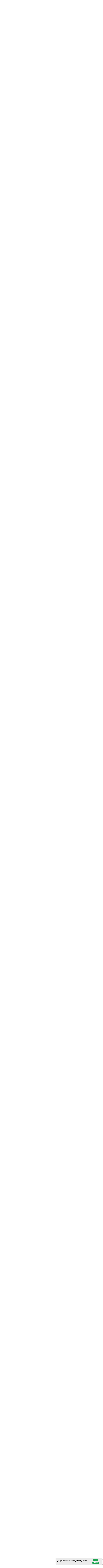

--- FILE ---
content_type: text/html; charset=UTF-8
request_url: https://www.sled35.ru/infoul/dogovor/index.php?ID=7
body_size: 97973
content:
<!--<!DOCTYPE html PUBLIC "-//W3C//DTD XHTML 1.0 Transitional//EN" "http://www.w3.org/TR/xhtml1/DTD/xhtml1-transitional.dtd">-->
<!DOCTYPE html>

<html class="no-js" lang="ru">

  <head>
  <meta http-equiv="Content-Type" content="text/html; charset=UTF-8" />
<meta name="keywords" content="череповец региональный оператор, Череповец, Вологодской области, обращение с твердыми коммунальными отходами" />
<meta name="description" content="Региональный оператор по обращению с твердыми коммунальными отходами" />
<link href="/bitrix/cache/css/s1/sled35/template_f31a7c27dfcc7de124aed637cd06019f/template_f31a7c27dfcc7de124aed637cd06019f_v1.css?1768903176745182" type="text/css"  data-template-style="true" rel="stylesheet" />
<script>if(!window.BX)window.BX={};if(!window.BX.message)window.BX.message=function(mess){if(typeof mess==='object'){for(let i in mess) {BX.message[i]=mess[i];} return true;}};</script>
<script>(window.BX||top.BX).message({"JS_CORE_LOADING":"Загрузка...","JS_CORE_NO_DATA":"- Нет данных -","JS_CORE_WINDOW_CLOSE":"Закрыть","JS_CORE_WINDOW_EXPAND":"Развернуть","JS_CORE_WINDOW_NARROW":"Свернуть в окно","JS_CORE_WINDOW_SAVE":"Сохранить","JS_CORE_WINDOW_CANCEL":"Отменить","JS_CORE_WINDOW_CONTINUE":"Продолжить","JS_CORE_H":"ч","JS_CORE_M":"м","JS_CORE_S":"с","JSADM_AI_HIDE_EXTRA":"Скрыть лишние","JSADM_AI_ALL_NOTIF":"Показать все","JSADM_AUTH_REQ":"Требуется авторизация!","JS_CORE_WINDOW_AUTH":"Войти","JS_CORE_IMAGE_FULL":"Полный размер"});</script>

<script src="/bitrix/js/main/core/core.min.js?1762413390229643"></script>

<script>BX.Runtime.registerExtension({"name":"main.core","namespace":"BX","loaded":true});</script>
<script>BX.setJSList(["\/bitrix\/js\/main\/core\/core_ajax.js","\/bitrix\/js\/main\/core\/core_promise.js","\/bitrix\/js\/main\/polyfill\/promise\/js\/promise.js","\/bitrix\/js\/main\/loadext\/loadext.js","\/bitrix\/js\/main\/loadext\/extension.js","\/bitrix\/js\/main\/polyfill\/promise\/js\/promise.js","\/bitrix\/js\/main\/polyfill\/find\/js\/find.js","\/bitrix\/js\/main\/polyfill\/includes\/js\/includes.js","\/bitrix\/js\/main\/polyfill\/matches\/js\/matches.js","\/bitrix\/js\/ui\/polyfill\/closest\/js\/closest.js","\/bitrix\/js\/main\/polyfill\/fill\/main.polyfill.fill.js","\/bitrix\/js\/main\/polyfill\/find\/js\/find.js","\/bitrix\/js\/main\/polyfill\/matches\/js\/matches.js","\/bitrix\/js\/main\/polyfill\/core\/dist\/polyfill.bundle.js","\/bitrix\/js\/main\/core\/core.js","\/bitrix\/js\/main\/polyfill\/intersectionobserver\/js\/intersectionobserver.js","\/bitrix\/js\/main\/lazyload\/dist\/lazyload.bundle.js","\/bitrix\/js\/main\/polyfill\/core\/dist\/polyfill.bundle.js","\/bitrix\/js\/main\/parambag\/dist\/parambag.bundle.js"]);
</script>
<script>(window.BX||top.BX).message({"LANGUAGE_ID":"ru","FORMAT_DATE":"DD.MM.YYYY","FORMAT_DATETIME":"DD.MM.YYYY HH:MI:SS","COOKIE_PREFIX":"BITRIX_SM","SERVER_TZ_OFFSET":"0","UTF_MODE":"Y","SITE_ID":"s1","SITE_DIR":"\/","USER_ID":"","SERVER_TIME":1769149882,"USER_TZ_OFFSET":0,"USER_TZ_AUTO":"Y","bitrix_sessid":"cb1e6d95fd8c168e750b4abfe0f2342e"});</script>


<script>BX.setJSList(["\/local\/templates\/sled35\/components\/bitrix\/menu\/bottom-menu\/script.js"]);</script>
<script>BX.setCSSList(["\/local\/templates\/sled35\/css\/style.css","\/local\/templates\/sled35\/css\/font-awesome.min.css","\/local\/templates\/sled35\/js\/btn\/css\/ui.totop.css","\/local\/templates\/sled35\/css\/cal.css","\/local\/templates\/sled35\/new\/uikit\/uikit.gradient.min.css","\/local\/templates\/sled35\/new\/uikit\/form-password.gradient.min.css","\/local\/templates\/sled35\/new\/css\/auth.css","\/local\/templates\/sled35\/js\/datepicker\/css\/datepicker.css","\/local\/templates\/sled35\/js\/datepicker1\/jquery-ui.min.css","\/local\/templates\/sled35\/components\/bitrix\/menu\/menutop-inner\/style.css","\/local\/templates\/sled35\/components\/bitrix\/menu\/leftmenu\/style.css","\/local\/templates\/sled35\/components\/bitrix\/system.auth.authorize\/.default\/style.css","\/local\/templates\/sled35\/components\/bitrix\/system.auth.registration\/new2\/style.css","\/local\/templates\/sled35\/components\/chs\/main.feedback\/request\/style.css","\/local\/templates\/sled35\/components\/bitrix\/form.result.new\/callback\/style.css","\/local\/templates\/sled35\/components\/bitrix\/menu\/bottom-menu\/style.css"]);</script>


<script  src="/bitrix/cache/js/s1/sled35/template_cc155d7fe541dc3eeb314c4a17d5e78b/template_cc155d7fe541dc3eeb314c4a17d5e78b_v1.js?1768903152945"></script>

		
	


<!-- <meta http-equiv="Content-Security-Policy" content="upgrade-insecure-requests">-->
    <meta http-equiv="x-ua-compatible" content="ie=edge">
    <meta charset="utf-8">
   <!-- <meta name="viewport" content="width=device-width, initial-scale=1.0">-->
    <meta name="copyright" content="Региональный оператор по обращению с твердыми коммунальными отходами на территории Западной зоны Вологодской области">
    <meta name="author" content=" создание сайтов, поддержка сайтов, продвижение сайтов">
    <meta name="yandex-verification" content="40338836ccbda6d7" />
	
	
	<meta name="viewport" content="width=device-width">


    <script src="https://securepayments.sberbank.ru/payment/docsite/assets/js/ipay.js"></script>
	<script>
     var ipay = new IPAY({api_token: '5bbvgon8bgnquq9qtbj7crdn3u'});
	</script>
	


<style>

.btnmenu a {
  display:block;
  position: relative;
  width: 160px;
  height: 50px;
  line-height: 48px;
  background: #69cd77;
  text-transform: uppercase;
  font-size: 14px;
  text-align: center;
  letter-spacing: 0.1em;
  text-decoration: none;
  transition: 0.5s;

  <!---webkit-box-reflect: below 1px linear-gradient(transparent, #0004);-->
}

.btnmenu a span {
  position: absolute;
  display: block;
  top: 1px;
  left: 1px;
  right: 1px;
  bottom: 1px;
  text-align: center;
  
 <!-- color: rgba(255, 255, 255, 0.2);-->
  color: #5f8baa;
  transition: 0.5s;
}

.btnmenu a:hover span {
  
  color: rgba(255, 255, 255, 1);
}

.btnmenu a span::before {
  content: "";
  position: absolute;
  top: 0;
  left: 0;
  width: 100%;
  height: 50%;
  background: rgba(255, 255, 255, 0.1);
  z-index: 10;
}

.btnmenu a::before {
  content: "";
  position: absolute;
  top: 0;
  left: 0;
  width: 100%;
  height: 100%;
  background: linear-gradient(
    45deg,
    #c0392b,
    #f39c12,
    #f1c40f,
    #2ecc71,
    #3498db,
    #2980b9,
    #9b59b6,
    #8e44ad,
    #c0392b,
    #f39c12,
    #f1c40f,
    #2ecc71,
    #3498db,
    #2980b9,
    #9b59b6,
    #8e44ad
  );
  background-size: 400%;
  opacity: 0;
  transition: 2.5s;
  animation: eff 20s linear infinite;
}

.btnmenu a:hover::before,
.btnmenu a:hover::after {
  opacity: 1;
}

.btnmenu a::after {
  content: "";
  position: absolute;
  top: 0;
  left: 0;
  width: 100%;
  height: 100%;
  background: linear-gradient(
    45deg,
    #c0392b,
    #f39c12,
    #f1c40f,
    #2ecc71,
    #3498db,
    #2980b9,
    #9b59b6,
    #8e44ad,
    #c0392b,
    #f39c12,
    #f1c40f,
    #2ecc71,
    #3498db,
    #2980b9,
    #9b59b6,
    #8e44ad
  );
  background-size: 400%;
  opacity: 0;
  filter: blur(20px);
  transition: 0.5s;
  animation: eff 20s ease infinite;
}

@keyframes eff {
  0% {
    background-position: 0 0;
  }
  50% {
    background-position: 400% 0;
  }
  100% {
    background-position: 0 0;
  }
}




 
 
.btnmenu {
 <!-- background-color: #b8d5bc;--><!-- #2196F3;-->
  color: white;
 <!-- padding: 16px;-->
  font-size: 14px;
  border: none;
  outline: none;
}

.dropdownmenubtn {

  display: inline-block;
}

.dropdown-contentmenu {
  display: none;
  position: absolute;
  background-color: #f1f1f1;
  min-width: 160px;
  z-index:99999;
}

.dropdown-contentmenu a {
  color: black;
  padding: 10px 12px;
  text-decoration: none;
  display: block;
}

.dropdown-contentmenu a:hover {background-color: #c3d2e1}

.dropdownmenubtn:hover .dropdown-contentmenu {
  display: block;
}

.btnmenu:hover, .dropdownmenubtn:hover .btnmenu {
  <!--background-color: #c3d2e1;-->
}
</style>

  
  
  
	 <!--<script src="https://www.google.com/recaptcha/api.js" async defer></script>-->
	   <script src="https://www.google.com/recaptcha/api.js?onload=onloadCallback&render=explicit"
        async defer>
    </script>
	
   <link rel="stylesheet" href="https://securepayments.sberbank.ru/payment/docsite/assets/css/payment.modal.css" />
   
	
	<meta http-equiv="Content-Type" content="text/html; charset=UTF-8" />
<meta name="keywords" content="череповец региональный оператор, Череповец, Вологодской области, обращение с твердыми коммунальными отходами" />
<meta name="description" content="Региональный оператор по обращению с твердыми коммунальными отходами" />
<link href="/bitrix/cache/css/s1/sled35/template_f31a7c27dfcc7de124aed637cd06019f/template_f31a7c27dfcc7de124aed637cd06019f_v1.css?1768903176745182" type="text/css"  data-template-style="true" rel="stylesheet" />
<script  src="/bitrix/cache/js/s1/sled35/template_cc155d7fe541dc3eeb314c4a17d5e78b/template_cc155d7fe541dc3eeb314c4a17d5e78b_v1.js?1768903152945"></script>

					
	
	
	<!--26102023-->
	
		
	<!--26102023END-->	
	
	<!--20112024-->
	
		
	<!--20112024END-->	
	
	
		
		
			

		
		
	
	
    	
	
	
	<!--<link rel="stylesheet" media="screen,projection" href="/css/ui.totop.css" />-->
	
	
	    <title>Оформление заявки на заключение договора на оказание услуг по обращению с ТКО</title>
	<meta property="og:title" content="Оформление заявки на заключение договора на оказание услуг по обращению с ТКО"/>
	<meta property="og:type" content="website"/>
	<meta property="og:url" content="https://www.sled35.ru/infoul/dogovor/" /> 




    <link href="https://fonts.googleapis.com/css?family=Roboto:400,500,700,900" rel="stylesheet">

	

	<!--<link rel="stylesheet" href="/local/templates/sled35/css/jquery.fancybox.min.css" />-->
<link rel="stylesheet" href="/local/templates/sled35/css/jquery.fancybox.min.css" />

<link href="https://cdn.jsdelivr.net/npm/suggestions-jquery@18.8.0/dist/css/suggestions.min.css" type="text/css" rel="stylesheet" />
	

<!-- Yandex.Metrika counter -->
<!--<script type="text/javascript" >
    (function (d, w, c) {
        (w[c] = w[c] || []).push(function() {
            try {
                w.yaCounter49768471 = new Ya.Metrika2({
                    id:49768471,
                    clickmap:true,
                    trackLinks:true,
                    accurateTrackBounce:true,
                    webvisor:true
                });
            } catch(e) { }
        });

        var n = d.getElementsByTagName("script")[0],
            s = d.createElement("script"),
            f = function () { n.parentNode.insertBefore(s, n); };
        s.type = "text/javascript";
        s.async = true;
        s.src = "https://mc.yandex.ru/metrika/tag.js";

        if (w.opera == "[object Opera]") {
            d.addEventListener("DOMContentLoaded", f, false);
        } else { f(); }
    })(document, window, "yandex_metrika_callbacks2");
</script>
<noscript><div><img src="https://mc.yandex.ru/watch/49768471" style="position:absolute; left:-9999px;" alt="" /></div></noscript>-->
<!-- /Yandex.Metrika counter -->
<style>

.cryptedmail:after {
  content: attr(data-info) "@" attr(data-domain) "." attr(data-tld); 
}
</style> 
  </head>
  
  <body>
  

    <!--<div class="menu-line">	
<div class="grid-container">
	<div class="grid-x grid-padding-x">
		<div class="cell">
		OOO "ЧИСТЫЙ СЛЕД"
		</div>
	</div>	
</div>	
</div>-->
	<!--<div class="header__cabinet" style="z-index:1; position: relative;">-->
		    <!--</div>#bae0f7 #5f8baa-->

  
  <div class="text-center show-for-small-only  " style="color: #263744;background:#dfdfdf;"><!--a5bece;">-->
 <!--Для Нового года-->
 <!--<div class="text-center   padding-top-3 padding-bottom-3" style="height:95px; font-size:18px;color: #263744;background-image: url(/local/templates/sled35/images/nyear2020.jpg);"> </div>-->
 <!-- <div class="cell small-24 "><a href="/">ООО "ЧИСТЫЙ СЛЕД." Региональный оператор по обращению с твердыми коммунальными отходами на территории Западной зоны Вологодской области</a></div>-->
  
 <!-- <div class="cell medium-24 text-center" style="padding-bottom:10px;"><a href="/"><img class="header__logo" style="width:40px; padding-right:10px;" src="/local/templates/sled35/images/logonew.png">ООО "ЧИСТЫЙ СЛЕД"<br>
 Региональный оператор по обращению с ТКО на территории Западной зоны Вологодской области</a></div>-->
 <div class="cell medium-24 text-center" style="padding-bottom:10px;"><a href="/"><img class="header__logo" style="width:40%; padding-right:10px;" src="/local/templates/sled35/images/logonew2023.png"><br>Региональный оператор по обращению с ТКО на территории Западной зоны Вологодской области</a>
 </div>
  
 			<div class="cell small-24 large-24  mobile">
			<a class="btn" href="#" > >> Контакты и режим работы</a>
			</div>
			<div class="blockmobile hidden"> 
			
 			<div class="cell small-24 large-24  " style="color: #263744; padding-bottom:10px;" >
				<div class="contact-bg" style="font-size: 15px; border-radius: 50%; text-align:center;"><a href="#"><span style="margin:0 auto; display:block" class="fa-x fas fa-map-marker-alt"></span></a>
				</div><span style="margin:0 auto; display:block; color: #5f8baa;">г. Череповец, ул. Менделеева, д.10//</span>

			</div>

			<div class="container "> <!-- margin-bottom-20 -->
     
			<div class="grid-x grid-padding-x " style="padding-bottom:10px;">

			<div class="cell small-24 text-center " style="padding-top:0px;font-size: 14px;color: #5f8baa;">
				
					Пн, Ср 08:30-12:00<br>
					Вт, Чт 13:00-17:30<br>
					Пт Приема нет<br> 
					Сб-Вс Выходной
				
			</div>
			
 			<div class="cell small-24 large-24  " style="color: #263744; padding-bottom:10px;" >
				
				<span style="font-size: 14px; padding-top:1%;" >
				<span class="contact-bg" style="color: #5f8baa;"><span style="margin:0 auto; display:block" class="fa-x fas fa-at"></span>
					</span>
				<a data-info="info" data-domain="sled35" data-tld="ru" href="#" class="cryptedmail" onclick="window.location.href = 'mailto:' + this.dataset.info + '@' + this.dataset.domain + '.' + this.dataset.tld"></a></span>

			</div>
			
 			<div class="cell small-24 large-24  " style="color: #263744; padding-bottom:10px;" >
				
				<span style="font-size: 14px; padding-top:1%;" >
				<a class="tel" href="tel:+88202201901"><span class="contact-bg" style=" "><span style="margin:0 auto; display:block" class="fa-x fas fa-phone">
					</span></span></a>
				<a class="tel" href="tel:+88202201901" > 8(8202) 201-901</a>
				</span>

			</div>
 			<div class="cell small-24 large-24  " style="color: #263744; padding-bottom:10px;" >
				
				<span style="font-size: 10px; padding-top:1%; font-family: Roboto" >
				<a href="https://vk.com/chsled" target="blank" class="fa-2x fa fa-vk"> мы в ВК</a>

				</span>

			</div>
			
			

						 
			</div>
			</div>
			
			
			 
 			<div class="cell small-24 large-24  mobileend">
			<a class="btn" href="#" >  Свернуть </a>
			</div>
			
			
			</div>
			
			</div>
						
						
						
						
 
 </div>
 

 <div class="text-center show-for-medium-only " style="color: #263744;background:#dfdfdf;"><!--#bcced9;">-->
  <!--Для Нового года-->
<!--<div class="text-center   padding-top-3 padding-bottom-3" style="height:95px; font-size:18px;color: #263744;background-image: url(/local/templates/sled35/images/nyear2020.jpg);"> </div>-->
 <div class="cell medium-24 text-center" style="padding-bottom:10px;"><a href="/"><img class="header__logo" style="width:30%; padding-right:10px;" src="/local/templates/sled35/images/logonew2023.png"><br> Региональный оператор по обращению с ТКО на территории Западной зоны Вологодской области</a></div>
 
 <div class="grid-x grid-padding-x">
 			<div class="cell small-24 large-24  " style="color: #263744; padding-bottom:10px;" >
				<div class="contact-bg" style="font-size: 15px; border-radius: 50%; text-align:center;"><a href="#"><span style="margin:0 auto; display:block" class="fa-x fas fa-map-marker-alt"></span></a>
				</div><span style="margin:0 auto; display:block; color: #5f8baa;">г. Череповец, ул. Менделеева, д.10/</span>

			</div>
			
	</div>			
			
		<div class="container"> <!-- margin-bottom-20 -->
     
			<div class="grid-x grid-padding-x " style="padding-bottom:10px;">
			<div class="cell small-7 text-center " style="padding-top:0px;font-size: 14px;color: #5f8baa;">
			
			</div>
			
			<div class="cell small-5 text-left " style="padding-top:0px;font-size: 14px;color: #5f8baa;">
				
					Пн, Ср 08:30-12:00<br>
					Вт, Чт 13:00-17:30<br>
					Пт Приема нет<br> 
					Сб-Вс Выходной
				
			</div>
			
			<div class="cell small-1 text-center " style="padding-top:0px;font-size: 14px;color: #5f8baa;">
			
			</div>
			
			<div class="cell small-11 text-center ">
				<div style="margin-right:10px;float:left;">
					<a href="#"><span class="contact-bg" style="text-align:left; float:left"><span style="margin:0 auto; display:block" class="fa-x fas fa-at"></span>
					</span></a>
					<span style="font-size: 14px; float:left;margin-left:10px;padding-top:1%;" ><a data-info="info" data-domain="sled35" data-tld="ru" href="#" class="cryptedmail" onclick="window.location.href = 'mailto:' + this.dataset.info + '@' + this.dataset.domain + '.' + this.dataset.tld"></a></span>
				</div>
<br>
			
				<div class="margin-right:10px;float:left; width:50px">
					<a class="tel" href="tel:+88202201901"><span class="contact-bg" style="text-align:left; float:left "><span style="margin:0 auto; display:block" class="fa-x fas fa-phone">
					</span></span></a>
					<span style="font-size: 14px; float:left;margin-left:10px;padding-top:1%;" ><a class="tel" href="tel:+88202201901" > 8(8202) 201-901</a>
					
					
					
					<br> <span style="font-size: 14px;float:left;padding-top:1%;" ><a href="https://vk.com/chsled" target="blank" class="fa-2x fa fa-vk"></a></span></span>
				</div>
						 
			</div>
			
			
	
	


			
			

			
			
			</div>
			

			
			</div>
						


  





<!--18012024-->




 
 </div>
 



<!--<div class="text-center  text-logo padding-top-3 padding-bottom-3" style="height:95px; font-size:18px;color: #263744;background-image: url(/local/templates/sled35/images/nyear2020.jpg);"></div>-->
	 <!--Для Нового года-->
	<!--<div class="text-center  text-logo padding-top-3 padding-bottom-3" style="height:95px; font-size:18px;color: #263744;background-image: url(/local/templates/sled35/images/nyear2020.jpg); ">
 
 </div>	-->
<div class="text-center 1 text-logo " style="font-size:16px;color: #263744; background:#dfdfdf;"><!--background:#a5bece;">-->
   

        <div class="grid-x grid-padding-x" style="color: #5f82a1;">
             
			  
			 <!-- <div class="cell large-1  text-center medium-text-left">
			  </div>-->
			  <div class="cell large-4  text-center medium-text-left">
			  

                <div class="" style="height:100%">
                  <div class="cell small-15 large-24 111" style=" display: table-cell;vertical-align: middle;text-align: center;/* line-height: 100%; *//* margin: 0px; *//* padding: 0px; *//* text-align: center; */height: 100px;"><a href="/"><img class="header__logo" style="width:60%;margin-top:0.6rem" src="/local/templates/sled35/images/logonew2023.png">
				  
				 </a>

                   </div>
				</div>
			  </div>
          
	          <div class="cell small-24 large-5 medium-text-left " style="display: flex; vertical-align: middle !important; text-align: center;justify-content: center;align-items: center;">
			  Региональный оператор по обращению с ТКО на территории Западной зоны Вологодской области</div>
			
			<!--17012024<div class="cell small-24 large-1 medium-text-left " style="font-size: 16px;"></div>-->
			
			<div class="cell small-24 large-3 medium-text-left " style="display: flex; vertical-align: middle !important; text-align: center;justify-content: center;align-items: center;">
			  		<div class="contact-bg"><span style="margin:0 auto; display:block" class="fa-x fas fa-map-marker-alt"></span><span style="padding-left:0px;">г. Череповец</span>
				
					
				<span style="padding-left:20;">ул. Менделеева, д.10</span>
				
				
				</div>
			</div>
			
			

			
			<!--<div class="cell small-12 large-2 medium-text-left " style="display: flex; vertical-align: middle !important; text-align: center;justify-content: center;align-items: center;">
				<div  style="padding-top:0px;">
	
				</div>
			</div>-->	
			
			
			
			
			<div class="cell small-24 large-2 medium-text-left " style="display: flex; vertical-align: middle !important; text-align: center;justify-content: center;align-items: center;">
			
				<div class="contact-bg"><span style="margin:0 auto; display:block" class="fa-x fas fa-at"></span>
				<span style="padding-left:10px;"><a data-info="info" data-domain="sled35" data-tld="ru" href="#" class="cryptedmail" onclick="window.location.href = 'mailto:' + this.dataset.info + '@' + this.dataset.domain + '.' + this.dataset.tld"></a></span>
				
					
				
				
				
				</div>

					
			</div>


			<div class="cell small-24 large-2 medium-text-left " style="display: flex; vertical-align: middle !important; text-align: center;justify-content: center;align-items: center;">
			
				<div class="contact-bg"><span style="margin:0 auto; display:block" class="fa-x fas fa-phone"></span>
				<span style="padding-left:10px;"><a class="tel" href="tel:+88202201901" > 8(8202) 201-901</a></span>
				</div>

					
			</div>	
			
			
			<div class="cell small-24 large-2 medium-text-left " style="display: flex; vertical-align: middle !important; text-align: center;justify-content: center;align-items: center;">
			
				<div class="contact-bg"><a href="https://vk.com/chsled" target="blank" class="fa-1x fa fa-vk"></a>	
				<br><span style="padding-left:10px;"><a  href="https://vk.com/chsled" > Мы в ВКонтакте</a></span>
				</div>

					
			</div>	
			
				
			<div class="cell small-12 large-3 medium-text-left" style="display: flex; vertical-align: middle !important; text-align: left;justify-content: center;align-items: center;">
				<div  style="padding-top:0px;">
					Пн, Ср 08:30-12:00<br>
					Вт, Чт 13:00-17:30<br>
					Пт Приема нет<br> 
					Сб-Вс Выходной

				</div>
			</div>		

			

					
		<div class="cell small-24 large-3 medium-3  " style=" display: table-cell;vertical-align: middle;/*text-align: center; line-height: 100%; *//* margin: 0px; *//* padding: 0px; *//* text-align: center; */height: 100px;">
			<!--<button class="btnmenu">Кнопка</button>color:#5f82a1; medium-text-left-->
<div class="dropdownmenubtn">
  <button class="btnmenu" style="margin-top:15%">
  <!--border-left:1px solid #0d8bf2-->
    <a href="#"><span style="">Обратиться к нам </span><!--<i class="fa fa-caret-down">--></i></a>
  </button>
  <div class="dropdown-contentmenu">
    <a href="https://sled35.ru/forms/forms_gr/index.php?ID=9" style="font-size:14px; color:#5f82a1;" target="blank">Отправить обращение</a>
    <a href="https://sled35.ru/forms/forms_gr/indexphone.php" style="font-size:14px;color:#5f82a1;" target="blank">Заказать звонок</a>

  </div>
</div>
</div>			
				
		

		</div>  

			  
  <!-- <div class="cell large-24 ">
		ООО "ЧИСТЫЙ СЛЕД" Региональный оператор по обращению с твердыми коммунальными отходами на территории Западной зоны Вологодской области
    </div> -->

	
	
 </div>		
			
    <div id="menutopallinner">
<div id="navigationinner" class="defaultinner">
  

<style>
[title]:after {
    content: attr(title);
    color: #fff;
    background: #97bbd5;
    padding: 10px;
    position: absolute;
    left: -9999px;
    opacity: 0;
    bottom: 50%;
    white-space: nowrap;
	z-index:1000;
}
@media print, screen and (min-width: 43.75em)
.grid-container {
    padding-right: 0.85rem;
    padding-left: 15rem !important;
}

@media print, screen and (min-width: 43.75em)
.header__vertical {
 padding-right: 0.85rem;
    padding-left: 15rem !important;
}
</style>




			 <div class="grid-x grid-padding-x" style="background:#ededed;   ">
              <div class="cell large-0  text-center medium-text-left">
			  

                <div class="grid-x">
                  <!--<div class="cell small-15 large-24 show-for-small-only show-for-medium-only "><a href="/"><img class="header__logo" style="float:left;width:40px;" src="/local/templates/sled35/images/logonew.png">
				  <div class="text-logo" style="height:79px; line-height:79px; margin-left:44px;font-size:12px;">ООО "ЧИСТЫЙ СЛЕД"</div></a>

                   </div>-->
				  


			
                  <div class="cell small-2 ">
                    <ul class="menu-base 111" data-responsive-toggle="menu-base" data-hide-for="large">
                      <li class="menu-base__item menu-base__toggle"><a class="menu-base__link" href="#" data-toggle="menu-base" style="margin-left:0px;margin-right:0px;width:100%;color:#acacac"><i class="fa fa-lg fa-bars"  ></i></a></li>
                    </ul>
                  </div>
				  
				 <div class="cell small-1 large-1 xlarge-1 show-for-small-only ">
				 <div style="font-size: 20px; line-height: 4.4em;">
				 <a href="/special/" title="ВЕРСИЯ ДЛЯ СЛАБОВИДЯЩИХ">
					<i class="fa fa-eye-slash" aria-hidden="true"></i><span class="sr-only"></span> 
				 </a>
				 

				 </div>
				 </div>	
				
				
				<div class="cell small-1 large-1 xlarge-1 show-for-medium-only ">
				 <div style="font-size: 20px; line-height: 4.4em;">
				 <a href="/special/" title="ВЕРСИЯ ДЛЯ СЛАБОВИДЯЩИХ">
					<i class="fa fa-eye-slash" aria-hidden="true"></i><span class="sr-only"></span> 
				 </a>
				 

				 </div>
				 </div>				 
<!--<a href="#" data-open="modalOrder2" id="" style="top:280px;left: 95px;  position: fixed;    z-index: 1100" class="cell small-2 show-for-small-only" aria-controls="modalOrder2" aria-haspopup="true" tabindex="0">
<div class="" style="transform-origin: center;"></div>
<div class="circle-fill" style="transform-origin: center;">
</div><div class="img-circle" style="transform-origin: center;">
<div class="img-circleblock" style="transform-origin: center;"></div></div>
</a>-->
	
	
	

				 
<!-- <a href="#" data-open="modalOrder2" id="" style="top:170px;left: 160px;  position: fixed;    z-index: 1100" class="cell small-2 show-for-small-only" aria-controls="modalOrder2" aria-haspopup="true" tabindex="0">
<div class="circlephone" style="transform-origin: center;"></div>
<div class="circle-fill" style="transform-origin: center;">
</div><div class="img-circle" style="transform-origin: center;">
<div class="img-circleblock" style="transform-origin: center;"></div></div>
</a>-->	 

		 

		 <div class="cell small-3 large-1 xlarge-1 show-for-small-only ">
	     <div style="font-size: 24px; line-height: 3.5em;">
		 
		 
		 
		 <!--<p class="header__cabinet" style="z-index:1; position: relative;text-transform:uppercase;">-->
			
		
	<style>
	[title]:after {
		font-size: 16px;
    }

	</style>
	
	
		<a class="signin header__enter"  title="ВОЙТИ"  style="color:#000;"  data-uk-modal="" href="#auth-modal" id="auth-link"><img src="/upload/enternew.jpg"></a>
		
       <!--</p>-->
		
		 
         </div>
	     </div>	


		 <div class="cell small-3 large-1 xlarge-1 show-for-medium-only ">
	     <div style="font-size: 24px; line-height: 3.5em;">
		 
		 
		 
		 <!--<p class="header__cabinet" style="z-index:1; position: relative;text-transform:uppercase;">-->
			
		
	<style>
	[title]:after {
		font-size: 16px;
    }

	</style>
	
	
		<a class="signin header__enter"  title="ВОЙТИ"  style="color:#000;"  data-uk-modal="" href="#auth-modal" id="auth-link"><img src="/upload/enternew.jpg"></a>
		
       <!--</p>-->
		
		 
         </div>
	     </div>	





					<style>
					.img-circle1 {
    box-sizing: content-box;
    -webkit-box-sizing: content-box;
    width: 52px;
    height: 52px;
    bottom: 16px;
    right: 19px;
    position: absolute;
    border-radius: 100%;
    border: 2px solid transparent;
    opacity: .7;
}

.circle-fill1 {
    box-sizing: content-box;
    -webkit-box-sizing: content-box;
    background-color: #29AEE3;
    width: 0px;
    height: 0px;
    bottom: 0px;
    right: 0px;
    position: absolute;
    border-radius: 100%;
    border: 2px solid transparent;
    -webkit-animation: circle-fill-anim 2.3s infinite ease-in-out;
    animation: circle-fill-anim 2.3s infinite ease-in-out;
    -webkit-transition: all .5s;
    -webkit-transition: all 0.5s;
    transition: all 0.5s;
}

.img-circleblock1 {
    box-sizing: content-box;
    -webkit-box-sizing: content-box;
    width: 52px;
    height: 52px;
    background-image: url(/local/templates/sled35/css/../images/mini2.png);
    background-position: center center;
    background-repeat: no-repeat;
    animation-name: tossing;
    -webkit-animation-name: tossing;
    animation-duration: 1.5s;
    -webkit-animation-duration: 1.5s;
    animation-iteration-count: infinite;
    -webkit-animation-iteration-count: infinite;
}
					</style>




				  <div class="cell small-8 medium-auto text-right show-for-small-only  " style="margin-top: 1.2rem;margin-bottom: 1.5rem;color:#4d4d4d">
					<!--<a class="" href="tel:+78202302172"><span class="fas fa-phone-new hide-for-large-only "></span></a>		-->
						
					

			  



<a href="#" data-open="modalOrder2" id="" style="top:250px;right: 105px;  z-index: 1100; " class="cell small-2 text-right show-for-small-only" aria-controls="modalOrder2" aria-haspopup="true" tabindex="0">
<div class="show-for-small-only" style="transform-origin: center; "></div>
<!--<div class="img-circleblock1  123  show-for-small-only" style="transform-origin: center;"></div>-->
</a>






<!--<a class="" href="tel:+78202302172"><span class="fas fa-phone-new hide-for-large-only "></span></a>	-->

	
				  </div>
				  
				  



			  
<div class="cell small-10 show-for-small-only" style="transform-origin: center; display: flex; vertical-align: middle !important; text-align: center;justify-content: center;align-items: center;">
  
		
			<!--<button class="btnmenu">Кнопка</button>-->
<div class="dropdownmenubtn" style="display: table-cell;vertical-align: middle;">
  <button class="btnmenu" style="">
  <!--border-left:1px solid #0d8bf2-->
    <!--<span style="color:#5f82a1;">Обратиться к нам  </span><i class="fa fa-caret-down"></i>-->
	  <a href="#"><span style="">Обратиться к нам </span><!--<i class="fa fa-caret-down">--></i></a>
  </button>
  <div class="dropdown-contentmenu">
    <a href="https://sled35.ru/forms/forms_gr/index.php?ID=9" style="font-size:14px; color:#5f82a1;" target="blank">Отправить обращение</a>
    <a href="https://sled35.ru/forms/forms_gr/indexphone.php" style="font-size:14px;color:#5f82a1;" target="blank">Заказать звонок</a>

  </div>
</div>
			
			</div>


 <div class="cell small-2 medium-12  text-right show-for-medium-only" style="margin-top: 1.2rem;margin-bottom: 1.5rem;color:#4d4d4d">
<a href="#" data-open="modalOrder2" id="" style="top:250px;right: 105px;  z-index: 1100; " class="cell small-2 text-right show-for-medium-only" aria-controls="modalOrder2" aria-haspopup="true" tabindex="0">
<div class="show-for-medium-only" style="transform-origin: center; "></div>
<!--<div class="img-circleblock1 234  show-for-medium-only" style="transform-origin: center;"></div>-->
</a>
</div>


<div class="cell medium-10 medium-auto show-for-medium-only" style="transform-origin: center; display: flex; vertical-align: middle !important; text-align: center;justify-content: center;align-items: center;;">
  
		
			<!--<button class="btnmenu">Кнопка</button>-->
<div class="dropdownmenubtn" style="display: table-cell;vertical-align: middle;">
  <button class="btnmenu" style="">
  <!--border-left:1px solid #0d8bf2-->
     <a href="#"><span style="">Обратиться к нам </span><!--<i class="fa fa-caret-down">--></i></a>
  </button>
  <div class="dropdown-contentmenu">
    <a href="https://sled35.ru/forms/forms_gr/index.php?ID=9" style="font-size:14px; color:#5f82a1;" target="blank">Отправить обращение</a>
    <a href="https://sled35.ru/forms/forms_gr/indexphone.php" style="font-size:14px;color:#5f82a1;" target="blank">Заказать звонок</a>

  </div>
</div>
			
			</div>







				  


				  <!--<div class="cell small-2 medium-auto text-right show-for-medium-only  " style="margin-top: 2.2rem;margin-bottom: 1.5rem;color:#4d4d4d">
					<a class="" href="tel:+78202302172"><span class="fas fa-phone-new hide-for-large-only "></span></a>		
				  </div>-->	
				  



				  
                </div>
				

				
				
              </div>
			  
			  
			  
	





























	
			  
			
			
              <div class="cell auto menu-base__wrap" id="menu-base">
                <div class="grid-x">
                  <div class="cell large-auto flex-container align-center" >

		<ul class="menu-base vertical medium-horizontal menu dropdown" data-responsive-menu="accordion large-dropdown">

    
    
                    <li class="menu-base__item"><a class="menu-base__link 1" href="/np/about/" >Компания</a>
                <ul class="menu vertical submenu-base">

        
    
    

    
    
        
                            <li class=""><a class="submenu-base__link" href="/np/about/history/">История и достижения</a>
            
        
    
    

    
    
        
                            <li class=""><a class="submenu-base__link" href="/np/about/licenses/">Лицензии</a>
            
        
    
    

    
    
        
                            <li class=""><a class="submenu-base__link" href="/np/about/vacancy/">Вакансии</a>
            
        
    
    

    
    
                    <li class=""><a class="submenu-base__link 2" href="/np/about/disclosure_of_information/">Раскрытие информации</a>
                <ul class="menu vertical submenu-base">
        
    
    

    
    
        
                            <li class=""><a class="submenu-base__link" href="/np/about/disclosure_of_information/docs_info/">Информация об организации</a>
            
        
    
    

    
    
        
                            <li class=""><a class="submenu-base__link" href="/np/about/disclosure_of_information/docs_pravo/">Учредительные и иные правоустанавливающие документы</a>
            
        
    
    

    
    
        
                            <li class=""><a class="submenu-base__link" href="/np/about/disclosure_of_information/tarif/">ТАРИФ</a>
            
        
    
    

    
    
        
                            <li class=""><a class="submenu-base__link" href="/np/about/disclosure_of_information/tershema/">ТЕРСХЕМА</a>
            
        
    
    

    
    
        
                            <li class=""><a class="submenu-base__link" href="/np/about/disclosure_of_information/invest/">Инвестиционные программы</a>
            
        
    
    

    
    
        
                            <li class=""><a class="submenu-base__link" href="/np/about/disclosure_of_information/dogovor/">Условия оказания услуг</a>
            
        
    
    

    
    
        
                            <li class=""><a class="submenu-base__link" href="/np/about/disclosure_of_information/sogl/">Соглашение по обращению с ТКО</a>
            
        
    
    

    
    
        
                            <li class=""><a class="submenu-base__link" href="/np/about/disclosure_of_information/PDn/">Согласие на обработку ПДн</a>
            
        
    
    

    
    
        
                            <li class=""><a class="submenu-base__link" href="/np/about/disclosure_of_information/pol/">Политика обработки и защиты ПДн</a>
            
        
    
    

    
    
        
                            <li class=""><a class="submenu-base__link" href="/np/about/disclosure_of_information/agreement/">Пользовательское соглашение</a>
            
        
    
    

    
    
        
                            <li class=""><a class="submenu-base__link" href="/np/about/disclosure_of_information/privacypolicy/">Политика Конфиденциальности</a>
            
        
    
    

    
    
        
                            <li class=""><a class="submenu-base__link" href="/np/about/disclosure_of_information/cookie/">Политика использования cookie-файлов</a>
            
        
    
    

            </ul></li>    
    
                    <li class=""><a class="submenu-base__link 2" href="/np/about/purchaseofgoods/">Закупка товаров, услуг</a>
                <ul class="menu vertical submenu-base">
        
    
    

    
    
        
                            <li class=""><a class="submenu-base__link" href="/np/about/purchaseofgoods/regulations/">Положение о закупках</a>
            
        
    
    

            </ul></li>    
    
                    <li class=""><a class="submenu-base__link 2" href="/np/about/pr/">Пресс-служба</a>
                <ul class="menu vertical submenu-base">
        
    
    

    
    
        
                            <li class=""><a class="submenu-base__link" href="/np/about/pr/smi/">СМИ о нас</a>
            
        
    
    

    
    
        
                            <li class=""><a class="submenu-base__link" href="/np/about/pr/contacts/">Контакты пресс-службы</a>
            
        
    
    

            </ul></li></ul></li>    
    
                    <li class="menu-base__item"><a class="menu-base__link 1" href="/np/services/" >Услуги</a>
                <ul class="menu vertical submenu-base">

        
    
    

    
    
                    <li class=""><a class="submenu-base__link 2" href="/np/services/dogovor/">Услуга по обращению с ТКО</a>
                <ul class="menu vertical submenu-base">
        
    
    

    
    
        
                            <li class=""><a class="submenu-base__link" href="/np/services/dogovor/index.php?new=ok&ID=7">Оформление заявки на заключение договора</a>
            
        
    
    

    
    
        
                            <li class=""><a class="submenu-base__link" href="/np/services/dogovordop/index.php?new=ok&ID=45">Оформление заявки на внесение изменений в договор</a>
            
        
    
    

            </ul></li>    
    
                    <li class=""><a class="submenu-base__link 2" href="/np/services/commercial/">Коммерческие услуги</a>
                <ul class="menu vertical submenu-base">
        
    
    

    
    
        
                            <li class=""><a class="submenu-base__link" href="/np/services/commercial/exportapplication/sale_area/?ID=50&temamail=Разовая заявка, Производство модульных контейнерных площадок">Производство модульных контейнерных площадок</a>
            
        
    
    

    
    
        
                            <li class=""><a class="submenu-base__link" href="/np/services/commercial/exportapplication/sale_container/?ID=50&temamail=Разовая заявка, Продажа контейнеров">Продажа контейнеров</a>
            
        
    
    

    
    
        
                            <li class=""><a class="submenu-base__link" href="/np/services/commercial/exportapplication/repair/?ID=50&temamail=Разовая заявка, Ремонт контейнеров">Ремонт контейнеров</a>
            
        
    
    

    
    
        
                            <li class=""><a class="submenu-base__link" href="/np/services/commercial/exportapplication/tradein/?ID=50&temamail=Разовая заявка, Контейнеры по программе TRADE-IN">Контейнеры по программе TRADE-IN</a>
            
        
    
    

    
    
        
                            <li class=""><a class="submenu-base__link" href="/np/services/commercial/exportapplication/liquidation/?ID=50&temamail=Разовая заявка, Ликвидация свалок">Ликвидация свалок</a>
            
        
    
    

    
    
        
                            <li class=""><a class="submenu-base__link" href="/np/services/commercial/exportapplication/ecology/?ID=50&temamail=Разовая заявка, Экологическая отчетность">Экологическая отчетность</a>
            
        
    
    

    
    
        
                            <li class=""><a class="submenu-base__link" href="/np/services/commercial/exportapplication/courier/?ID=50&temamail=Разовая заявка, Курьерская доставка">Курьерская доставка</a>
            
        
    
    

    
    
        
                            <li class=""><a class="submenu-base__link" href="/np/services/commercial/exportapplication/education/?ID=50&temamail=Разовая заявка, Обучение">Обучение</a>
            
        
    
    

    
    
        
                            <li class=""><a class="submenu-base__link" href="/np/services/commercial/servicesofsalvage/vtor/">Прием вторсырья от физических лиц</a>
            
        
    
    

            </ul></li></ul></li>    
    
                    <li class="menu-base__item"><a class="menu-base__link 1" href="/np/infofl2new/" >Физ.лицам</a>
                <ul class="menu vertical submenu-base">

        
    
    

    
    
        
                            <li class=""><a class="submenu-base__link" href="/np/infofl2new/infols/indexsearch.php?ID=79">Проверить задолженность</a>
            
        
    
    

    
    
        
                            <li class=""><a class="submenu-base__link" href="/np/infofl2new/tarif/">Тариф на услугу по обращению с ТКО</a>
            
        
    
    

    
    
        
                            <li class=""><a class="submenu-base__link" href="/np/infofl2new/normativ/">Нормативы накопления ТКО</a>
            
        
    
    

    
    
        
                            <li class=""><a class="submenu-base__link" href="/np/infofl2new/dog/">Договор на услугу (ТКО)</a>
            
        
    
    

    
    
        
                            <li class=""><a class="submenu-base__link" href="/np/infofl2new/forms/">Бланки заявлений</a>
            
        
    
    

    
    
        
                            <li class=""><a class="submenu-base__link" href="/np/infofl2new/paymentmethods/">Способы оплаты </a>
            
        
    
    

    
    
        
                            <li class=""><a class="submenu-base__link" href="/np/infofl2new/help/">Возможности Личного кабинета</a>
            
        
    
    

    
    
        
                            <li class=""><a class="submenu-base__link" href="/np/anketa/">Анкета</a>
            
        
    
    

    
    
        
                            <li class=""><a class="submenu-base__link" href="/np/infofl2new/map/mapgraph.php?findstreet=1">График вывоза ТКО</a>
            
        
    
    

    
    
        
                            <li class=""><a class="submenu-base__link" href="/np/map.php?findstreet=1&PRID=1">Проблемы КП</a>
            
        
    
    

    
    
        
                            <li class=""><a class="submenu-base__link" href="/np/infofl2new/faq/">Типовые вопросы (FAQ)</a>
            
        
    
    

    
    
        
                            <li class=""><a class="submenu-base__link" href="/SPmapnewall/">Рейтинг УК</a>
            
        
    
    

            </ul></li>    
    
                    <li class="menu-base__item"><a class="menu-base__link 1" href="/np/infoul/" >Юр.лицам</a>
                <ul class="menu vertical submenu-base">

        
    
    

    
    
        
                            <li class=""><a class="submenu-base__link" href="/np/infoul/tarif/">Тариф на услугу по обращению с ТКО</a>
            
        
    
    

    
    
        
                            <li class=""><a class="submenu-base__link" href="/np/infoul/normativ/">Нормативы накопления ТКО</a>
            
        
    
    

    
    
        
                            <li class=""><a class="submenu-base__link" href="/np/infoul/dog/">Договор на услугу (ТКО)</a>
            
        
    
    

    
    
                    <li class=""><a class="submenu-base__link 2" href="/np/infoul/dogovor/">Услуга по обращению с ТКО</a>
                <ul class="menu vertical submenu-base">
        
    
    

    
    
        
                            <li class=""><a class="submenu-base__link" href="/np/infoul/dogovor/index.php?new=ok&ID=7">Оформление заявки на заключение договора</a>
            
        
    
    

    
    
        
                            <li class=""><a class="submenu-base__link" href="/np/infoul/dogovordop/index.php?new=ok&ID=45">Оформление заявки на внесение изменений в договор</a>
            
        
    
    

            </ul></li>    
    
        
                            <li class=""><a class="submenu-base__link" href="/np/infoul/exportapplication/export/?ID=50&temamail=Разовая заявка, Заявка на вывоз отходов (не ТКО)">Заявка на вывоз отходов (не ТКО)</a>
            
        
    
    

    
    
        
                            <li class=""><a class="submenu-base__link" href="/np/infoul/map/mapgraph.php?findstreet=1">График вывоза ТКО</a>
            
        
    
    

    
    
        
                            <li class=""><a class="submenu-base__link" href="/np/infoul/dop/">Дополнительная информация</a>
            
        
    
    

            </ul></li>    
    
        
                            <li class="menu-base__item"><a class="menu-base__link 3" href="/np/docs/">Законодательство</a></li>
            
        
    
    

    
    
        
                            <li class="menu-base__item"><a class="menu-base__link 3" href="/np/news/newscompany/">Новости</a></li>
            
        
    
    

    
    
        
                            <li class="menu-base__item"><a class="menu-base__link 3" href="/np/contacts.php?new=ok&Id=9">Контакты</a></li>
            
        
    
    




</ul>		  
				  

<a style="float:left; padding:0 10px;" class="show-for-large" href="/special/" title="ВЕРСИЯ ДЛЯ СЛАБОВИДЯЩИХ">
            <i class="fa fa-eye-slash" aria-hidden="true" style="margin-top: 200%;display:block;"></i><span class="sr-only"></span> 
		 </a>
				  


	 
	  <div class="/*cell small-4 large-2 xlarge-2*/ show-for-large ">
	     <div style="font-size: 24px; line-height: 3.5em; padding:0 10px;">
		 
		 
		 
		 <!--<p class="header__cabinet" style="z-index:1; position: relative;text-transform:uppercase;">-->
			
		
	<style>
	[title]:after {
		font-size: 16px;
    }

	</style>
	
	
		<a class="signin header__enter"  title="ВОЙТИ"  style="color:#000;"  data-uk-modal="" href="#auth-modal" id="auth-link"><img src="/upload/enternew.jpg"></a>
		
       <!--</p>-->
		
		 
         </div>
	     </div>				  
				  
				  
				  
				  
				  
				  
	</div>
	 
	 
	 
	 
<!--<div class="cell  large-1 xlarge-1 hide-for-small-only ">-->



	<!--<div class="cell  large-1 xlarge-1 show-for-large 222">

	     <div style="font-size: 20px; line-height: 4.4em;">
		 <a href="/special/" title="ВЕРСИЯ ДЛЯ СЛАБОВИДЯЩИХ">
            <i class="fa fa-eye-slash" aria-hidden="true"></i><span class="sr-only"></span> 
		 </a>
         </div>
	     </div>	-->








	  

<!--11012024		 
<div class="cell large-2 xlarge-0 text-right hide-for-small-only" style="margin-top: 1.2rem;margin-bottom: 1.5rem;color:#4d4d4d">
<a href="#" data-open="modalOrder2" id="" style="top:250px;right: 105px;  z-index: 1100; " class="cell small-2 text-right hide-for-small-only" aria-controls="modalOrder2" aria-haspopup="true" tabindex="0">
<div class="hide-for-small-only" style="transform-origin: center; "></div>

</a>
</div>	 -->
	 
		<!--<div class="cell large-2 xlarge-5">
		
		  
		<ul class="menu-base menu 5 medium-text-center large-text-right">
			<li class="menu-base__item">
			<a class="menu-base__link menu-base__link_tel" href="tel:+78202201901"><span class="fas fa-phone-new hide-for-small-only "></span><span class=" hide-for-small-only hide-for-large-only">8 (8202) 201-901</span></a></li>
		</ul>
	    </div>	 -->
	 
	 
  </div>
</div>
</div>



</div>
</div>
  

    



	
	
	



  
	 
<!--<div class="grid-container">
	<div class="grid-x grid-padding-x">
		<div class="cell">-->
			 			 		<!--</div>
	</div>
</div>-->
<style>
<!--#panel {

   //top: 420px ;
z-index: 4;
}
#panel {
    position: fixed;
    top: 530px;
    left: 0;
    background: rgba(90,134,167,0.5);
    width: 130px;
    height: 40px;
    font: 14px Arial;
    color: #fff;
    text-align: center;
    padding: 5px;
    -webkit-transition-duration: 0.3s;
    transition-duration: 0.3s;
    border-radius: 0 5px 5px 0;
    //z-index: 1;
}

#panel2 {
    position: fixed;
    top: 205px;
    left: 0;
    background: rgba(90,134,167,0.5);
    width: 130px;
    height: 40px;
    font: 14px Arial;
    color: #fff;
    text-align: center;
    padding: 5px;
    -webkit-transition-duration: 0.3s;
    transition-duration: 0.3s;
    border-radius: 0 5px 5px 0;
    z-index: 1;
}

#hidden_panel {
 top: 530px;
    z-index: 2;
}

#hidden_panel2 {
    top: 205px;
	    z-index: 2;
}	-->

</style>
<div class="content">
<!--CSite::InDir('/payment/')  ||111-->
  <!--<div id="panel2" > ТАРИФ!!!
    <div id="hidden_panel2" >
		<a  data-fancybox="fancybox-thumb" rel="fancybox-thumb" href="/local/templates/sled35/images/tarif.pdf" data-caption="Тариф">
			<img class="" src="/local/templates/sled35/images/tarif.jpg" style="max-width:100%;height:auto;" alt="Тариф">
		</a>
    </div>
	</div> -->


 



	<div class="grid-container">
		<div class="grid-x grid-padding-x">
			<div class="cell small-24 medium-10 large-7">
				<div class="margin-bottom-6 show-for-small-only" data-responsive-toggle="menu-left" data-hide-for="medium">
 <span class="button light-gray expanded" data-toggle=""><i class="fa fa-lg fa-bars"></i> Навигация</span>
				</div>
				<div id="menu-left">
					<div class="callout">
					

<div style="display:none; ">
	array(9) {
  [0]=>
  array(11) {
    ["TEXT"]=>
    string(62) "Тариф на услугу по обращению с ТКО"
    ["LINK"]=>
    string(14) "/infoul/tarif/"
    ["SELECTED"]=>
    bool(false)
    ["PERMISSION"]=>
    string(1) "R"
    ["ADDITIONAL_LINKS"]=>
    array(0) {
    }
    ["ITEM_TYPE"]=>
    string(1) "D"
    ["ITEM_INDEX"]=>
    int(0)
    ["PARAMS"]=>
    array(0) {
    }
    ["CHAIN"]=>
    array(1) {
      [0]=>
      string(62) "Тариф на услугу по обращению с ТКО"
    }
    ["DEPTH_LEVEL"]=>
    int(1)
    ["IS_PARENT"]=>
    bool(false)
  }
  [1]=>
  array(11) {
    ["TEXT"]=>
    string(46) "Нормативы накопления ТКО"
    ["LINK"]=>
    string(17) "/infoul/normativ/"
    ["SELECTED"]=>
    bool(false)
    ["PERMISSION"]=>
    string(1) "R"
    ["ADDITIONAL_LINKS"]=>
    array(0) {
    }
    ["ITEM_TYPE"]=>
    string(1) "D"
    ["ITEM_INDEX"]=>
    int(1)
    ["PARAMS"]=>
    array(0) {
    }
    ["CHAIN"]=>
    array(1) {
      [0]=>
      string(46) "Нормативы накопления ТКО"
    }
    ["DEPTH_LEVEL"]=>
    int(1)
    ["IS_PARENT"]=>
    bool(false)
  }
  [2]=>
  array(11) {
    ["TEXT"]=>
    string(66) "Договор на услугу по обращению с ТКО"
    ["LINK"]=>
    string(12) "/infoul/dog/"
    ["SELECTED"]=>
    bool(false)
    ["PERMISSION"]=>
    string(1) "R"
    ["ADDITIONAL_LINKS"]=>
    array(0) {
    }
    ["ITEM_TYPE"]=>
    string(1) "D"
    ["ITEM_INDEX"]=>
    int(2)
    ["PARAMS"]=>
    array(0) {
    }
    ["CHAIN"]=>
    array(1) {
      [0]=>
      string(66) "Договор на услугу по обращению с ТКО"
    }
    ["DEPTH_LEVEL"]=>
    int(1)
    ["IS_PARENT"]=>
    bool(false)
  }
  [3]=>
  array(11) {
    ["TEXT"]=>
    string(46) "Услуга по обращению с ТКО"
    ["LINK"]=>
    string(16) "/infoul/dogovor/"
    ["SELECTED"]=>
    bool(false)
    ["PERMISSION"]=>
    string(1) "R"
    ["ADDITIONAL_LINKS"]=>
    array(0) {
    }
    ["ITEM_TYPE"]=>
    string(1) "D"
    ["ITEM_INDEX"]=>
    int(3)
    ["PARAMS"]=>
    array(0) {
    }
    ["CHAIN"]=>
    array(1) {
      [0]=>
      string(46) "Услуга по обращению с ТКО"
    }
    ["DEPTH_LEVEL"]=>
    int(1)
    ["IS_PARENT"]=>
    bool(true)
  }
  [4]=>
  array(11) {
    ["TEXT"]=>
    string(76) "Оформление заявки на заключение договора"
    ["LINK"]=>
    string(30) "/infoul/dogovor/index.php?ID=7"
    ["SELECTED"]=>
    bool(true)
    ["PERMISSION"]=>
    string(1) "R"
    ["ADDITIONAL_LINKS"]=>
    array(0) {
    }
    ["ITEM_TYPE"]=>
    string(1) "U"
    ["ITEM_INDEX"]=>
    int(0)
    ["PARAMS"]=>
    array(0) {
    }
    ["CHAIN"]=>
    array(2) {
      [0]=>
      string(46) "Услуга по обращению с ТКО"
      [1]=>
      string(76) "Оформление заявки на заключение договора"
    }
    ["DEPTH_LEVEL"]=>
    int(2)
    ["IS_PARENT"]=>
    bool(false)
  }
  [5]=>
  array(11) {
    ["TEXT"]=>
    string(92) "Оформление заявки на внесение изменений в договор"
    ["LINK"]=>
    string(34) "/infoul/dogovordop/index.php?ID=45"
    ["SELECTED"]=>
    bool(false)
    ["PERMISSION"]=>
    string(1) "R"
    ["ADDITIONAL_LINKS"]=>
    array(0) {
    }
    ["ITEM_TYPE"]=>
    string(1) "U"
    ["ITEM_INDEX"]=>
    int(1)
    ["PARAMS"]=>
    array(0) {
    }
    ["CHAIN"]=>
    array(2) {
      [0]=>
      string(46) "Услуга по обращению с ТКО"
      [1]=>
      string(92) "Оформление заявки на внесение изменений в договор"
    }
    ["DEPTH_LEVEL"]=>
    int(2)
    ["IS_PARENT"]=>
    bool(false)
  }
  [6]=>
  array(11) {
    ["TEXT"]=>
    string(57) "Заявка на вывоз отходов (не ТКО)"
    ["LINK"]=>
    string(138) "/infoul/exportapplication/export.php?ID=50&temamail=Разовая заявка, Заявка на вывоз отходов (не ТКО)"
    ["SELECTED"]=>
    bool(false)
    ["PERMISSION"]=>
    string(1) "R"
    ["ADDITIONAL_LINKS"]=>
    array(0) {
    }
    ["ITEM_TYPE"]=>
    string(1) "U"
    ["ITEM_INDEX"]=>
    int(4)
    ["PARAMS"]=>
    array(0) {
    }
    ["CHAIN"]=>
    array(1) {
      [0]=>
      string(57) "Заявка на вывоз отходов (не ТКО)"
    }
    ["DEPTH_LEVEL"]=>
    int(1)
    ["IS_PARENT"]=>
    bool(false)
  }
  [7]=>
  array(11) {
    ["TEXT"]=>
    string(32) "График вывоза ТКО"
    ["LINK"]=>
    string(37) "/infoul/map/mapgraph.php?findstreet=1"
    ["SELECTED"]=>
    bool(false)
    ["PERMISSION"]=>
    string(1) "R"
    ["ADDITIONAL_LINKS"]=>
    array(0) {
    }
    ["ITEM_TYPE"]=>
    string(1) "U"
    ["ITEM_INDEX"]=>
    int(5)
    ["PARAMS"]=>
    array(0) {
    }
    ["CHAIN"]=>
    array(1) {
      [0]=>
      string(32) "График вывоза ТКО"
    }
    ["DEPTH_LEVEL"]=>
    int(1)
    ["IS_PARENT"]=>
    bool(false)
  }
  [8]=>
  array(11) {
    ["TEXT"]=>
    string(49) "Дополнительная информация"
    ["LINK"]=>
    string(12) "/infoul/dop/"
    ["SELECTED"]=>
    bool(false)
    ["PERMISSION"]=>
    string(1) "R"
    ["ADDITIONAL_LINKS"]=>
    array(0) {
    }
    ["ITEM_TYPE"]=>
    string(1) "D"
    ["ITEM_INDEX"]=>
    int(6)
    ["PARAMS"]=>
    array(0) {
    }
    ["CHAIN"]=>
    array(1) {
      [0]=>
      string(49) "Дополнительная информация"
    }
    ["DEPTH_LEVEL"]=>
    int(1)
    ["IS_PARENT"]=>
    bool(false)
  }
}
</div>
	
	
	<ul class="menu vertical  123">
	
	

    
    
                                    <li class="01   menu-li1 002 "1><a style="font-size:20.08px;" href="/infoul/tarif/"><span><strong>Тариф на услугу по обращению с ТКО</strong></span></a></li>
            
        
    
    

    
    
                                    <li class="01   menu-li2 002 "1><a style="font-size:20.08px;" href="/infoul/normativ/"><span><strong>Нормативы накопления ТКО</strong></span></a></li>
            
        
    
    

    
    
                                    <li class="01   menu-li3 002 "1><a style="font-size:20.08px;" href="/infoul/dog/"><span><strong>Договор на услугу по обращению с ТКО</strong></span></a></li>
            
        
    
    

    
            		
		
            <li class="  menu-li4 001 "  1><a style="font-size:20.08px;" href="/infoul/dogovor/" ><span><strong>Услуга по обращению с ТКО</strong></span></a>
                <ul class="001 menu vertical">

        
    
    

    
    
                                    <li class="02 1 menu-li5 003 active-second "2 style="padding-left:20px; " 2  class="active-second">
				<a style="font-size:20.08px;" href="/infoul/dogovor/index.php?ID=7"><span>Оформление заявки на заключение договора</span></a>
            
        
    
    

    
    
                                    <li class="02  menu-li6 003  "2 style="padding-left:20px; " 2 >
				<a style="font-size:20.08px;" href="/infoul/dogovordop/index.php?ID=45"><span>Оформление заявки на внесение изменений в договор</span></a>
            
        
    
    

            </ul></li>    
    
                                    <li class="01   menu-li7 002 "1><a style="font-size:20.08px;" href="/infoul/exportapplication/export.php?ID=50&temamail=Разовая заявка, Заявка на вывоз отходов (не ТКО)"><span><strong>Заявка на вывоз отходов (не ТКО)</strong></span></a></li>
            
        
    
    

    
    
                                    <li class="01   menu-li8 002 "1><a style="font-size:20.08px;" href="/infoul/map/mapgraph.php?findstreet=1"><span><strong>График вывоза ТКО</strong></span></a></li>
            
        
    
    

    
    
                                    <li class="01   menu-li9 002 "1><a style="font-size:20.08px;" href="/infoul/dop/"><span><strong>Дополнительная информация</strong></span></a></li>
            
        
    
    


</ul>

					</div>
				</div>
                				<div class="show-for-medium">
				<h2>Наши новости:</h2>
				<div class="">
				
		<div class="news-block">
					<div class="" style="color:#959595; font-size:19px;">15 января 2026</div><!--.text-dark-gray-->
											<h5 class="margin-bottom-2" id="bx_3218110189_4793161"><a href="/news/newscompany/?ELEMENT_ID=4793161">Зимние инструментальные замеры</a></h5>
							</div>
		

		<!--<hr class="margin-bottom-6">-->
	
		<div class="news-block">
					<div class="" style="color:#959595; font-size:19px;">13 января 2026</div><!--.text-dark-gray-->
											<h5 class="margin-bottom-2" id="bx_3218110189_4792337"><a href="/news/newscompany/?ELEMENT_ID=4792337">Если начисление платы стало некорректным</a></h5>
							</div>
		

		<!--<hr class="margin-bottom-6">-->
	
		<div class="news-block">
					<div class="" style="color:#959595; font-size:19px;">12 января 2026</div><!--.text-dark-gray-->
											<h5 class="margin-bottom-2" id="bx_3218110189_4791469"><a href="/news/newscompany/?ELEMENT_ID=4791469">Новый год с заботы о природе!</a></h5>
							</div>
		

		<!--<hr class="margin-bottom-6">-->
	
		<div class="news-block">
					<div class="" style="color:#959595; font-size:19px;">30 декабря 2025</div><!--.text-dark-gray-->
											<h5 class="margin-bottom-2" id="bx_3218110189_4787919"><a href="/news/newscompany/?ELEMENT_ID=4787919">Самый главный новогодний подарочек </a></h5>
							</div>
		

		<!--<hr class="margin-bottom-6">-->
	

<div class="cell large-24 text-center margin-top-5"><a href="/news/" title="Новости" class="news-all" style="color:#7995ae; font-size:20.08px !important;">Ко всем новостям ></a></div>


				</div>
				</div>
                			</div>
	<div class="cell medium-1 large-1 xlarge-1" style=" padding-bottom:10px;padding: 10px 10px;">
	</div>	
			 <div class="cell auto 2 ">




	

<!--<div class="grid-container">
        <div class="grid-x grid-padding-x">

          <div class="cell auto">
		  
		  
		  
 <p>СТРАНИЦА ВРЕМЕННО В РАЗРАБОТКЕ. ПРИНОСИМ СВОИ ИЗВИНЕНИЯ. ПОЗДНЕЕ ОНА БУДЕТ РАБОТАТЬ!</p>
 
 </div>
 </div>
 </div>-->
<!--Страница в разработке....-->

    <div class="container">
	<div class="col-lg-12 col-md-12 col-sm-12 col-xs-12">
		<div class="cell">
		<h1>Оформление заявки на заключение договора на оказание услуг по обращению с ТКО</h1>
		<p></p>
        </div>
      <!--<div class="grid-container">-->
       <!-- <div class="grid-x grid-padding-x">-->

 <!--<div class="grid-x grid-padding-x"> 
<div style="background-color:#ebebeb;border-radius:1rem;padding:1rem">
	<p style="color:red;font-weight:bold;"><strong>ВНИМАНИЕ: ВАЖНАЯ ИНФОРМАЦИЯ!!!</strong> </p>
	
	
	<p><strong>Уважаемые собственники и арендаторы нежилых помещений, напоминаем Вам, что в случае возникновения вопросов:</strong> </p>
	<ul>
<li> по заключению договоров по обращению с ТКО,</li>
<li>вопросов по погашению задолженности, </li>
</ul>
<p>Вы можете обращаться по адресу эл.почты - info@sled35.ru, по телефону 302-172 доб. 3068 или лично по адресу – г.Череповец, пр.Октябрьский, д.75А, 2 этаж.</p>

</div>
</div>-->

 <div class="grid-x grid-padding-x"> 
  <div class="small-24 medium-24 cell"><p>Если хотите сразу перейти к оформлению заявки нажмите соответствующую кнопку. Ниже представлена информация, необходимая для заключения договоров.</p></div>
 
  </div>  
 <div class="grid-x grid-padding-x"> 
  <div class="small-24 medium-12 cell"><a class="button"  style="display:block" target="_blank" href="/services/dogovor/index.php?ID=7#f7">Заявка для юридического лица, ИП</a></div>
  <div class="small-24 medium-12 cell"><a class="button"  style="display:block" target="_blank" href="/services/dogovor/index.php?ID=25#f25">Заявка для УК, ТСЖ, ТСН, ЖСК, ЖК</a></div>
 </div>  

<!--<div class="grid-x grid-padding-x"> 
  <div class="small-24 medium-12 cell"><a class="button"  style="display:block" target="_blank" href="/services/dogovor/index.php?ID=16#f16">Заявка для собственника (пользователя жилого помещения многоквартирного дома)</a></div>
  <div class="small-24 medium-12 cell"><a class="button"  style="display:block" target="_blank" href="/services/dogovor/index.php?ID=17#f17">Заявка для собственника (пользователя индивидуального жилого дома)</a></div>
 </div>  -->
 
 

 
  <div class="grid-x grid-padding-x"> 
  <div class="small-24 medium-12 cell"><a class="button"  style="display:block" target="_blank" href="/services/dogovor/index.php?ID=22#f22">Заявка для ГСК, ДАЧНЫХ КООПЕРАТИВОВ, САДОВОДЧЕСКИХ ТОВАРИЩЕСТВ</a></div>
  <div class="small-24 medium-12 cell"></div>
 </div>  
  
<div class="cell">



     <p>Заключить договор на оказание услуг по обращению с ТКО и иными отходами 4-5 классов опасности,
	 не относящимися к ТКО, возможно на основании письменной заявки потребителя с приложением копий документов.
	 </p>
	 <p>Не заключение, уклонение от заключения договора в письменной форме не освобождает собственников и нанимателей
	 жилых (нежилых) помещений в многоквартирном доме, собственников индивидуальных жилых домов, от оплаты за оказанные услуги
	 в области обращения с твердыми коммунальными отходами, при этом влечет административную ответственность в виде штрафа ст. 8.2 КоАП РФ.
	 </p>
	<!-- <p>Заявка и копии документов могут  быть предоставлены:</p>
	<ul>
		<li>при личном визите по адресам территориальных офисов,</li>
		<li>путем направления заявки и копий документов в формате *.pdf, *.jpg, *. jpeg на электронный адрес info@sled35.ru</li>
	</ul>-->
	<div style="background-color:#ebebeb;border-radius:1rem;padding:1rem"><!--a9d6e82e-->
	<p style="color:red;font-weight:bold;"><strong>ВНИМАНИЕ: ВАЖНАЯ ИНФОРМАЦИЯ!!!</strong> </p>
	<p><strong>Заявка и копии документов могут быть предоставлены следующими способами:</strong> </p>
<ul>
	<li>через сайт sled35.ru (для этого Вы можете воспользоваться формой заявки на этой странице ниже)</li>
	<li>путем направления заявки и копий документов в формате *.pdf, *.jpg, *.jpeg на электронный адрес info@sled35.ru
	<li>при личном визите по адресу информационно-расчетного центра г.Череповец:
		<ul>
			<li>пр. Строителей, д.28А</li>
		</ul>
	</li>
	<li>на почтовый адрес Октябрьский пр., д.75А, г.Череповец, Вологодской обл. 162 600</li>
</ul>
<p><a href="/upload/services/offer.pdf" target="_blank">Ознакомиться с предложением о заключении договора на оказание услуг по обращению с твердыми коммунальными отходами (далее ТКО)</a></p>
<p><a href="/upload/services/applicationnew2021_.doc" target="_blank">Скачать бланк заявки</a></p>
<p style="color:red;font-weight:bold;">По всем вопросам обращаться в ООО "Чистый Cлед": телефон 8 (8202) 201-901, электронная почта info@sled35.ru.</p>
</div>
		
	
	
    <p>Состав копий прилагаемых документов заявитель определяет самостоятельно в соответствии с представленными ниже разъяснениями.
После предоставления полного комплекта документов, в течение 15 рабочих дней Вы будете приглашены для подписания договора.
	</p>
	<p>
       Договор подписывается в 2-х экземплярах, имеющих одинаковую юридическую силу. Договор заключается сроком на 10 лет с момента начала полномочий Регионального оператора <!--до 01.01.2029 -->
	   независимо от даты, когда Потребитель обратился к Региональному оператору.
Расчет объема ТКО производится в соответствии с Правилами коммерческого учета объема ТКО, утвержденными постановлением Правительства РФ от 03.06.2016 № 505 «Об утверждении Правил коммерческого учета объема и (или) массы ТКО» расчетным путем, исходя из утвержденных нормативов накопления ТКО.
Оптимизировать процесс работы с Региональным оператором возможно с помощью сервиса «Личный кабинет». Сервис позволяет получать актуальную информацию, формировать и распечатывать счета-квитанции, оплачивать услуги, а также формировать обращения в нашу организацию в электронном виде по всем интересующим Вас вопросам.
	</p>

</div>



<div class="cell ">
<select id="options2" onChange="window.location='/services/dogovor/index.php?ID='+this.value+'#top';">
    <option value="7">Выберите свою категорию</option>
	<!--<option value="16">ДЛЯ СОБСТВЕННИКОВ (ПОЛЬЗОВАТЕЛЕЙ) ЖИЛОГО ПОМЕЩЕНИЯ (квартиры МКД)</option>
	<option value="17">ДЛЯ СОБСТВЕННИКОВ ЖИЛОГО ПОМЕЩЕНИЯ (индивидуальные жилые дома)</option>-->

	<option value="25">ДЛЯ УК, ТСЖ, ТСН, ЖСК, ЖК</option><!--было21-->
	<option value="22">ДЛЯ ГАРАЖНО-СТРОИТЕЛЬНОГО КООПЕРАТИВА (ГСК), ДАЧНЫХ КООПЕРАТИВОВ, САДОВОДЧЕСКИХ ТОВАРИЩЕСТВ</option>
	<option value="7">ДЛЯ ЮРИДИЧЕСКОГО ЛИЦА (собственника нежилого помещения), ИП</option>
	
	
	<!--<option value="11">ДЛЯ ИНДИВИДУАЛЬНОГО ПРЕДПРИНИМАТЕЛЯ (нежилые помещения)</option>-->
	<!--<option value="6">ДЛЯ ФИЗИЧЕСКОГО ЛИЦА (собственника нежилого помещения)</option>-->
	
	
	
</select>
</div>

<div class="cell">
<a name="top"></a>
Сведения, необходимые для заключения договора с юридическими лицами:
<ol>
<li>копия свидетельства о регистрации юридического лица,</li>
<li>копия свидетельства о постановке на учет в налоговом органе,</li>
<li>наименование и место нахождения объекта, в отношении которых будет заключен договор,</li>
<li>документ, подтверждающий правообладание нежилым объектом,</li>
<li>доверенность (заверенную) с правом подписи и предоставление интересов Потребителя,</li>
<li>копия паспорта лица, подписывающего договор,</li>
<li>почтовый адрес,</li>
<li>банковские реквизиты,  телефон, электронная почта,</li>
<li>вид деятельности организации, (перечень ОКВЭД),</li>
<li>данные об объемах коммунальной услуги,</li>
<li>паспорта отходов IV классов опасности, </li>
<li>перечень образующихся отходов IV-V класса опасности, заверенный печатью и подписью руководителя.</li>

</ol>
</div>
<div class="grid-x grid-padding-x">		
<div class="cell ">

        Подачу документов в месте нахождения Регионального оператора 
		(исполнителя) может осуществить один из собственников при предъявлении документа,
		удостоверяющего личность или представитель по доверенности.  (п.148(2), 148(15), 148(16)
		Постановления правительства РФ <a href="/docs/doc/354.pdf" target="_blank">№ 354 от 06.05.2011 г."О предоставлении коммунальных услуг 
		собственникам и пользователям помещений в многоквартирных домах и жилых домов"</a>).
	<br>	
<div class="cell">
<hr class="padding-top-8" style="border-bottom: 1px solid #646464;" width="100%">	
		

<div class="grid-x grid-padding-x">
<div class="small-24 medium-12 cell">		
<a href="/local/templates/sled35/images/postanovlenie/dogYLnew_Prilog.pdf" title="Образец договора" target="_blank"     style="display: block; padding:0.4rem 0;">


<span class="far fa-3x fa-file-pdf-o left" style="float:left;"></span>
<span class="text-file">Бланк договора с приложением </span></a>

</div>
<div class="small-24 medium-12 cell">	
<a href="/local/templates/sled35/images/postanovlenie/Prilog.pdf" title="Образец договора" target="_blank" style="display: block; padding:0.4rem 0;">


<span class="far fa-3x fa-file-pdf-o left" style="float:left;"></span>
<span class="text-file">Приложение к договору</span></a>
</div>
</div>

<hr class="padding-top-1" style="border-bottom: 1px solid #646464;" width="100%">	
</div>

</div>		
</div>

		

<div class="cell padding-top-8">
<script>if (window.location.hash != '' && window.location.hash != '#') top.BX.ajax.history.checkRedirectStart('bxajaxid', 'e11bb97e1e6de0dad643c5fffceba107')</script><div id="comp_e11bb97e1e6de0dad643c5fffceba107">
<form name="SIMPLE_FORM_7" action="/infoul/dogovor/?ID=7" method="POST" enctype="multipart/form-data"><input type="hidden" name="bxajaxid" id="bxajaxid_e11bb97e1e6de0dad643c5fffceba107_8BACKi" value="e11bb97e1e6de0dad643c5fffceba107" /><input type="hidden" name="AJAX_CALL" value="Y" /><script>
function _processform_8BACKi(){
	if (BX('bxajaxid_e11bb97e1e6de0dad643c5fffceba107_8BACKi'))
	{
		var obForm = BX('bxajaxid_e11bb97e1e6de0dad643c5fffceba107_8BACKi').form;
		BX.bind(obForm, 'submit', function() {BX.ajax.submitComponentForm(this, 'comp_e11bb97e1e6de0dad643c5fffceba107', true)});
	}
	BX.removeCustomEvent('onAjaxSuccess', _processform_8BACKi);
}
if (BX('bxajaxid_e11bb97e1e6de0dad643c5fffceba107_8BACKi'))
	_processform_8BACKi();
else
	BX.addCustomEvent('onAjaxSuccess', _processform_8BACKi);
</script><input type="hidden" name="sessid" id="sessid" value="cb1e6d95fd8c168e750b4abfe0f2342e" /><input type="hidden" name="WEB_FORM_ID" value="7" /><input type="hidden" name="lang" value="ru" />   
<div> </div>
 
<h1 id="feedback-form"><a name="f7" style="color:#000;" >Заявка на заключение договора на оказание услуги 
    <br />
   по обращению с ТКО для юр/лица, ИП:</a></h1>
   <input type="hidden" name="sessid" id="sessid_1" value="cb1e6d95fd8c168e750b4abfe0f2342e" /> 
<div class="grid-x grid-padding-x"> 
  <div class="small-24 medium-24 cell"> <label>Введите ИНН или название для автозаполнения реквизитов</label><input id="party" name="party" type="text" size="100" /></div>
 </div>
 
<div class="grid-x grid-padding-x"> 
  <div class="small-24 medium-12 cell"> <label>Наименование организации, ИП</label> <input type="text" class="inputitem1 inputtextcontact inputtextcontacttxt2un" id="nameorg"   placeholder="Наименование организации, ИП" name="form_text_48" value=""></div>
 
  <div class="small-24 medium-12 cell"> <label style="color: red;">Ф.И.О. контактного лица</label> <input type="text" class="inputitem1 inputtextcontact02 inputtextcontacttxt3un" type="text" 	oninput="this.parentElement.dataset.val = this.value" placeholder="ФИО контактного лица"  id="fio" required name="form_text_43" value=""></div>
 </div>
 
<div class="grid-x grid-padding-x"> 
  <div class="small-24 medium-8 cell"> <label>Ф.И.О. руководителя</label> <input type="text" id="managementname" class="inputitem1 inputtextcontact inputtextcontacttxt2un" placeholder="ФИО руководителя"  name="form_text_940" value=""></div>
 
  <div class="small-24 medium-8 cell"> <label>Должность руководителя</label> <input type="text" id="managementpost" class="inputitem1 inputtextcontact inputtextcontacttxt2un" value="директор" placeholder="Должность руководителя" name="form_text_49" value=""></div>
 
  <div class="small-24 medium-8 cell"> <label>Контактный телефон</label> <input type="text" id="phone-contact" class="inputitem1 inputtextcontact02 inputtextcontacttxt3un" placeholder="Контактный телефон" required name="form_text_44" value=""></div>
 </div>
 
<div class="small-24 medium-12 cell"> <label>Адрес электронной почты</label> <input type="text" id="emailmask-contact" class="inputitem1 inputtextcontact02 inputtextcontacttxt3un" placeholder="Электронная почта"  required name="form_email_45" value="" size="0" /></div>
 
<div class="soglemail hide small-24 medium-12 cell"> <input type="checkbox"  id="form_checkbox_SIMPLE_QUESTION_70001_7551" name="form_checkbox_SIMPLE_QUESTION_70001[]" value="7551"><label for="form_checkbox_SIMPLE_QUESTION_70001_7551"><span class="">&nbsp;Я даю свое согласие на получение счета (квитанции) на оплату услуг Регионального оператора по электронной почте</span></label></div>
 
<div id="valid-contact"></div>
 
<div id="valid2-contact"></div>
 
<!--0506-->
     
<div class="grid-x grid-padding-x changemail "> 
  <div class="small-24 medium-8 cell formtext" style="color: red;">Ваша почта не подтверждена! </div>
 
  <div class="small-24 medium-16 cell formtext2 hidden" style="color: red;">Пожалуйста, зайдите в свой почтовый ящик и пройдите по ссылке, указанной в письме, чтобы сделать подтверждение! Обратите внимание, ссылка действует только при авторизации на сайте.</div>
 
  <div class="button btn-mail7">Нажмите, чтобы подтвердить почту!!!</div>
 </div>
   
<div class="grid-x grid-padding-x"> 
  <div class="button btn-step2">ШАГ 2 - ЗАПОЛНЕНИЕ РЕКВИЗИТОВ</div>
 </div>
 
<div class="step2 hidden"> 
  <div class="grid-x grid-padding-x"> 
    <div class="small-24 medium-24 cell text-red">ШАГ 2 - ЗАПОЛНЕНИЕ РЕКВИЗИТОВ</div>
   </div>
 
  <div class="grid-x grid-padding-x"> 
    <div class="small-24 medium-12 cell"> <label>ИНН</label> <input type="text" id="INN" class="inputitem1 inputtextcontact02 inputitem1 inputtextcontact inputtextcontacttxt2un" placeholder="ИНН" name="form_text_51" value=""></div>
   
    <div class="small-24 medium-12 cell"> <label>КПП</label> <input type="text" id="KPP" class="inputitem1 inputtextcontact inputtextcontacttxt2un" placeholder="КПП" name="form_text_257" value=""></div>
   </div>
 
  <div class="grid-x grid-padding-x"> 
    <div class="small-24 medium-12 cell"> <label>ОКВЭД</label> <input type="text" id="okved" class="inputitem1 inputtextcontact inputtextcontacttxt2un" placeholder="ОКВЭД" name="form_text_50" value=""></div>
   
    <div class="small-24 medium-12 cell"> <label>ОГРН</label> <input type="text" id="OGRN" class="inputitem1 inputtextcontact inputtextcontacttxt2un" placeholder="ОГРН" name="form_text_939" value=""></div>
   </div>
 
  <div class="grid-x grid-padding-x"> 
    <div class="small-24 medium-24 cell "> <label class="text-mesto"><strong>Банковские реквизиты:</strong> </label> </div>
   </div>
 
  <div class="grid-x grid-padding-x"> 
    <div class="small-24 medium-12 cell "> <label> Расчет.счет</label><input type="text" class="inputitem1 inputtextcontact inputtextcontacttxt2un" placeholder="Расчет.счет" name="form_text_941" value=""></div>
   
    <div class="small-24 medium-12 cell"> <label> Кор.счет</label><input type="text" class="inputitem1 inputtextcontact inputtextcontacttxt2un" placeholder="Кор.счет" name="form_text_942" value=""></div>
   </div>
 
  <div class="grid-x grid-padding-x"> 
    <div class="small-24 medium-12 cell"> <label>БИК банка</label><input type="text" class="inputitem1 inputtextcontact inputtextcontacttxt2un" placeholder="БИК банка" name="form_text_943" value=""></div>
   
    <div class="small-24 medium-12 cell"> <label>Наименование банка</label><input type="text" class="inputitem1 inputtextcontact inputtextcontacttxt2un" placeholder="Наименование банка" name="form_text_944" value=""></div>
   </div>
 
  <div class="grid-x grid-padding-x"> 
    <div class="small-24 medium-24 cell"> <label><strong class="text-mesto">Юридический адрес:</strong> </label></div>
   </div>
 
  <div class="grid-x grid-padding-x"> 
    <div class="small-24 medium-12 cell"> <label> Название области </label><input type="text" value="Вологодская область" class="inputitem1 inputtextcontact02 inputtextcontacttxt3un" placeholder="Название области" name="form_text_839" value=""> 
<!--2_2709_0-->
 </div>
   
    <div class="small-24 medium-12 cell"> <label> Район/насел.пункт</label><input type="text" id="city" class="inputitem1 inputtextcontact02 inputtextcontacttxt3un" placeholder="Район/насел.пункт" name="form_text_840" value=""></div>
   </div>
 
  <div class="grid-x grid-padding-x"> 
    <div class="small-24 medium-8 cell"> <label> Улица:</label><input type="text" id="street" class="inputitem1 inputtextcontact02 inputtextcontacttxt3un" placeholder="Улица" name="form_text_841" value=""></div>
   
    <div class="small-24 medium-4 cell"> <label> Дом:</label><input type="text" id="house" class="inputitem1 inputtextcontact02 inputtextcontacttxt3un" placeholder="Дом" name="form_text_842" value=""></div>
   
    <div class="small-24 medium-4 cell"> <label> Литер:</label><input type="text" class="inputitem1 inputtextcontact02 inputtextcontacttxt3un" placeholder="Литер" name="form_text_3908" value=""></div>
   
    <div class="small-24 medium-8 cell"> <label> Квартира/офис:</label><input type="text" id="flat" class="inputitem1 inputtextcontact02 inputtextcontacttxt3un" placeholder="Квартира/офис" name="form_text_843" value=""></div>
   </div>
 
  <div class="grid-x grid-padding-x"> 
    <div class="small-24 medium-24 cell"> <label><strong class="text-mesto">Почтовый адрес:</strong> </label> </div>
   </div>
 
  <div class="grid-x grid-padding-x"> 
    <div class="small-24 medium-12 cell"> <label>Название области</label><input type="text" value="Вологодская область" class="inputitem1 inputtextcontact02 inputtextcontacttxt3un" placeholder="Название области" name="form_text_844" value=""></div>
   
    <div class="small-24 medium-12 cell"> <label> Район/насел.пункт</label><input type="text" id="citypost" class="inputitem1 inputtextcontact02 inputtextcontacttxt3un" placeholder="Район/насел.пункт" name="form_text_845" value=""></div>
   </div>
 
  <div class="grid-x grid-padding-x"> 
    <div class="small-24 medium-8 cell"> <label> Улица:</label><input type="text" id="streetpost" class="inputitem1 inputtextcontact02 inputtextcontacttxt3un" placeholder="Улица" name="form_text_846" value=""></div>
   
    <div class="small-24 medium-4 cell"> <label> Дом:</label><input type="text" id="housepost" class="inputitem1 inputtextcontact02 inputtextcontacttxt3un" placeholder="Дом" name="form_text_847" value=""></div>
   
    <div class="small-24 medium-4 cell"> <label> Литер:</label><input type="text" class="inputitem1 inputtextcontact02 inputtextcontacttxt3un"  placeholder="Литер" name="form_text_3907" value=""></div>
   
    <div class="small-24 medium-8 cell"> <label> Квартира:</label><input type="text" id="flatpost" class="inputitem1 inputtextcontact02 inputtextcontacttxt3un"  placeholder="Квартира/офис" name="form_text_848" value=""></div>
   </div>
 
  <div class="grid-x grid-padding-x"> 
    <div class="button btn-step3">ШАГ 3 - ДОКУМЕНТЫ </div>
   </div>
 </div>
 
<!--end step2-->
 
<div class="step3 hidden"> 
  <div class="grid-x grid-padding-x"> 
    <div class="small-24 medium-24 cell text-red">ШАГ 3 - ДОКУМЕНТЫ И НАЛИЧИЕ ФИЛИАЛОВ</div>
   </div>
 
  <div class="grid-x grid-padding-x"> 
    <div class="small-24 medium-12 cell hidden"> <label>Копия свидетельства о регистрации юридического лица</label>  <input name="form_file_258" id="file1"  size="0" type="file" /><span class="bx-input-file-desc"></span></div>
   
    <div class="small-24 medium-24 cell border-bottom"> <label>Копия свидетельства о регистрации юридического лица</label> 
      <div class="button" id="btn_file1" style="float: left;">Выберите файл</div>
     
      <div id="file1_name">Файл не выбран</div>
     </div>
   <input type="hidden" id="file1Ok" name="form_hidden_7246" value="" /> <input type="hidden" id="filenameOk1" name="form_hidden_7247" value="" /> </div>
 
  <div class="grid-x grid-padding-x"> 
    <div class="small-24 medium-12 cell hidden"> <label>Копия свидетельства о постановке на учет в налоговом органе</label>  <input name="form_file_259" id="file2"  size="0" type="file" /><span class="bx-input-file-desc"></span></div>
   
    <div class="small-24 medium-24 cell border-bottom"> <label>Копия свидетельства о постановке на учет в налоговом органе</label> 
      <div class="button" id="btn_file2" style="float: left;">Выберите файл</div>
     
      <div id="file2_name">Файл не выбран</div>
     </div>
   <input type="hidden" id="file2Ok" name="form_hidden_7248" value="" /> <input type="hidden" id="filenameOk2" name="form_hidden_7249" value="" /> </div>
 
  <div class="grid-x grid-padding-x"> 
    <div class="small-24 medium-12 cell hidden"> <label>Документ, подтверждающий правообладание нежилым объектом </label>  <input name="form_file_261" id="file3"  size="0" type="file" /><span class="bx-input-file-desc"></span></div>
   
    <div class="small-24 medium-24 cell border-bottom"> <label>Документ, подтверждающий правообладание нежилым объектом</label> 
      <div class="button" id="btn_file3" style="float: left;">Выберите файл</div>
     
      <div id="file3_name">Файл не выбран</div>
     </div>
   <input type="hidden" id="file3Ok" name="form_hidden_7250" value="" /> <input type="hidden" id="filenameOk3" name="form_hidden_7251" value="" /> </div>
 
  <div class="grid-x grid-padding-x"> 
    <div class="small-24 medium-12 cell hidden"> <label>Доверенность (заверенную) с правом подписи и предоставление интересов Потребителя</label>  <input name="form_file_262" id="file4"  size="0" type="file" /><span class="bx-input-file-desc"></span></div>
   
    <div class="small-24 medium-24 cell border-bottom"> <label>Доверенность (заверенную) с правом подписи и предоставление интересов Потребителя</label> 
      <div class="button" id="btn_file4" style="float: left;">Выберите файл</div>
     
      <div id="file4_name">Файл не выбран</div>
     </div>
   <input type="hidden" id="file4Ok" name="form_hidden_7252" value="" /> <input type="hidden" id="filenameOk4" name="form_hidden_7253" value="" /> </div>
 
  <div class="small-24 medium-24 cell"> <label>Наличие у заявителя филиалов и представительств</label> <select  class="inputselect"  name="form_dropdown_SIMPLE_QUESTION_7106" id="form_dropdown_SIMPLE_QUESTION_7106"><option value="945">Не выбрано</option><option value="946">Да</option><option value="947">Нет</option></select></div>
 
  <div class="block_filial hidden"> 
    <div class="grid-x grid-padding-x "> 
<style>
 input{

  box-sizing: border-box;
}
</style>
 
      <div class="cell"> <label><strong>Данные об объемах коммунальной услуги:</strong></label> </div>
     
      <div class="cell"> <label><i>Выберите категорию объекта и внесите необходимые данные:</i></label> </div>
     
      <div class="small-24 medium-4 cell"> <label>Категория объекта</label> <select  class="inputselect"  name="form_dropdown_SIMPLE_QUESTION_746" id="form_dropdown_SIMPLE_QUESTION_746"><option value="864">Выберите категорию</option><option value="852">Дошкольные образовательные учреждения</option><option value="853">Образовательные учреждения</option><option value="854">Административные здания, учреждения, конторы</option><option value="855">Предприятия торговли</option><option value="856">Стадионы, дворцы спорта, спортивные школы, центры, комплексы</option><option value="857">Культурно-развлекательные учреждения</option><option value="858">Гостиницы</option><option value="859">Парикмахерские, косметические салоны, салоны красоты</option><option value="860">Предприятия общественного питания</option><option value="861">Автосервисы</option><option value="862">Автозаправочные станции</option><option value="863">Кладбища</option></select></div>
     	 
      <div class="small-24 medium-5 cell"> <label>Расчетная единица</label> 
        <div class="bodylist"> <input type="text" list="a" class="a746" name="form_text_866" value=""> 
          <div class="array746 array ">▼</div>
         </div>
       
        <div id="list746" class="lst"></div>
       </div>
     
      <div class="small-24 medium-4 cell"><label>Кол-во расч. ед.</label><input type="text"  class="inputtext"  name="form_text_865" value=""></div>
     
      <div class="kod746 small-24 medium-11 cell"> 
        <div class="grid-x grid-padding-x "> 
          <div class="small-24 medium-12 cell"> <label>Наименование отходов</label> 
            <div class="bodylist2"> <input type="text"  list="b" class="b746" name="form_text_867" value=""> 
              <div class="array2_746 array2">▼</div>
             </div>
           
            <div id="list2_746" class="lst"></div>
           </div>
         
          <div class="small-24 medium-12 cell"> <label>Код отхода по ФККО</label> <input type="text"  list="c" class="c746" readonly name="form_text_868" value=""> </div>
         </div>
       
        <div class="button" id="buttonkod1_746">Еще наименование отхода</div>
       
        <div class="grid-x grid-padding-x btnkod2all_746 hidden "> 
          <div class="small-24 medium-12 cell"> <label>Наименование отходов</label> 
            <div class="bodylist2"> <input type="text"  list="b2" class="b2_746" name="form_text_948" value=""> 
              <div class="array2b_746 array2">▼</div>
             </div>
           
            <div id="list2b_746" class="lst"></div>
           </div>
         
          <div class="small-24 medium-12 cell"> <label>Код отхода по ФККО</label> <input type="text"  list="c2" class="c2_746"  name="form_text_949" value=""> </div>
         </div>
       
        <div class="button hidden" id="buttonkod2_746">Еще наименование отхода</div>
       
        <div class="grid-x grid-padding-x btnkod3all_746 hidden "> 
          <div class="small-24 medium-12 cell"> <label>Наименование отходов</label> 
            <div class="bodylist2"> <input type="text"  list="b3" class="b3_746" name="form_text_950" value=""> 
              <div class="array3b_746 array2">▼</div>
             </div>
           
            <div id="list3b_746" class="lst"></div>
           </div>
         
          <div class="small-24 medium-12 cell"> <label>Код отхода по ФККО</label> <input type="text"  list="b2" class="c3_746" name="form_text_956" value=""> </div>
         </div>
       </div>
     
<!--2709_0-->
 </div>
   
    <div class="button" id="buttonlist1">Дополнительная категория объекта </div>
   </div>
 
  <div class="grid-x grid-padding-x hidden" id="listall1"> 
    <div class="small-24 medium-4 cell"> <label>Категория объекта</label> <select  class="inputselect"  name="form_dropdown_SIMPLE_QUESTION_756" id="form_dropdown_SIMPLE_QUESTION_756"><option value="869">Выберите категорию</option><option value="870">Дошкольные образовательные учреждения</option><option value="871">Образовательные учреждения</option><option value="872">Административные здания, учреждения, конторы</option><option value="873">Предприятия торговли</option><option value="874">Стадионы, дворцы спорта, спортивные школы, центры, комплексы</option><option value="875">Культурно-развлекательные учреждения</option><option value="876">Гостиницы</option><option value="877">Парикмахерские, косметические салоны, салоны красоты</option><option value="878">Предприятия общественного питания</option><option value="879">Автосервисы</option><option value="880">Автозаправочные станции</option><option value="881">Кладбища</option></select></div>
   	 
    <div class="small-24 medium-5 cell"> <label>Расчетная единица</label> 
      <div class="bodylist"> <input type="text" list="a" class="a756" name="form_text_882" value=""> 
        <div class="array756 array">▼</div>
       </div>
     
      <div id="list756" class="lst"></div>
     </div>
   
    <div class="small-24 medium-4 cell"><label>Кол-во расч. ед.</label><input type="text"  class="inputtext"  name="form_text_884" value=""></div>
   
<!--8-->
 
    <div class="kod756 small-24 medium-11 cell"> 
      <div class="grid-x grid-padding-x "> 
<!--8-->
 
        <div class="small-24 medium-12 cell"> <label>Наименование отходов</label> 
          <div class="bodylist2"> <input type="text"  list="b" class="b756" name="form_text_883" value=""> 
            <div class="array2_756 array2">▼</div>
           </div>
         
          <div id="list2_756" class="lst"></div>
         </div>
       
        <div class="small-24 medium-12 cell"> <label>Код отхода по ФККО</label> <input type="text"  readonly list="c" class="c756" name="form_text_885" value=""> </div>
       </div>
     
      <div class="button" id="buttonkod1_756">Еще наименование отхода</div>
     
      <div class="grid-x grid-padding-x btnkod2all_756 hidden"> 
        <div class="small-24 medium-12 cell"> <label>Наименование отходов</label> 
          <div class="bodylist2"> <input type="text"  list="b2" class="b2_756" name="form_text_952" value=""> 
            <div class="array2b_756 array2">▼</div>
           </div>
         
          <div id="list2b_756" class="lst"></div>
         </div>
       
        <div class="small-24 medium-12 cell"> <label>Код отхода по ФККО</label> <input type="text" list="c2" class="c2_756" name="form_text_953" value=""> </div>
       </div>
     
<!--2709_0-->
 
      <div class="button hidden" id="buttonkod2_756">Еще наименование отхода</div>
     
<!--2709_0-->
 
      <div class="grid-x grid-padding-x btnkod3all_756 hidden "> 
        <div class="small-24 medium-12 cell"> <label>Наименование отходов</label> 
          <div class="bodylist2"> <input type="text"  list="b3" class="b3_756" name="form_text_954" value=""> 
            <div class="array3b_756 array2">▼</div>
           </div>
         
          <div id="list3b_756" class="lst"></div>
         </div>
       
        <div class="small-24 medium-12 cell"> <label>Код отхода по ФККО</label> <input type="text" list="c3" class="c3_756" name="form_text_955" value=""> </div>
       </div>
     </div>
   
<!--2709_0-->
 </div>
 
<!--2709_0-->
 
<!--2_2709_0-->
 
  <div class="button hidden" id="buttonlist2">Дополнительная категория объекта </div>
 
  <div class="grid-x grid-padding-x hidden" id="listall2"> 
    <div class="small-24 medium-4 cell"> <label>Категория объекта</label> <select  class="inputselect"  name="form_dropdown_SIMPLE_QUESTION_766" id="form_dropdown_SIMPLE_QUESTION_766"><option value="888">Выберите категорию</option><option value="889">Дошкольные образовательные учреждения</option><option value="890">Образовательные учреждения</option><option value="891">Административные здания, учреждения, конторы</option><option value="892">Предприятия торговли</option><option value="893">Стадионы, дворцы спорта, спортивные школы, центры, комплексы</option><option value="894">Культурно-развлекательные учреждения</option><option value="895">Гостиницы</option><option value="896">Парикмахерские, косметические салоны, салоны красоты</option><option value="897">Предприятия общественного питания</option><option value="898">Автосервисы</option><option value="899">Автозаправочные станции</option><option value="900">Кладбища</option></select></div>
   	 
    <div class="small-24 medium-5 cell"> <label>Расчетная единица</label> 
      <div class="bodylist"> <input type="text" list="a" class="a766" name="form_text_901" value=""> 
        <div class="array766 array">▼</div>
       </div>
     
      <div id="list766" class="lst"></div>
     </div>
   
    <div class="small-24 medium-4 cell"><label>Кол-во расч. ед.</label><input type="text"  class="inputtext"  name="form_text_902" value=""></div>
   
<!--9-->
 
    <div class="kod766 small-24 medium-11 cell"> 
      <div class="grid-x grid-padding-x "> 
<!--9-->
 
        <div class="small-24 medium-12 cell"> <label>Наименование отходов</label> 
          <div class="bodylist2"> <input type="text"  list="b" class="b766" name="form_text_903" value=""> 
            <div class="array2_766 array2">▼</div>
           </div>
         
          <div id="list2_766" class="lst"></div>
         </div>
       
        <div class="small-24 medium-12 cell"> <label>Код отхода по ФККО</label> <input type="text"  readonly list="c" class="c766" name="form_text_904" value=""> </div>
       </div>
     
<!--2_2709_0-->
 
      <div class="button" id="buttonkod1_766">Еще наименование отхода</div>
     
      <div class="grid-x grid-padding-x btnkod2all_766 hidden"> 
        <div class="small-24 medium-12 cell"> <label>Наименование отходов</label> 
          <div class="bodylist2"> <input type="text"  list="b2" class="c3_746" name="form_text_956" value=""> 
            <div class="array2b_766 array2">▼</div>
           </div>
         
          <div id="list2b_766" class="lst"></div>
         </div>
       
        <div class="small-24 medium-12 cell"> <label>Код отхода по ФККО</label> <input type="text" list="c2" class="c2_766" name="form_text_957" value=""> </div>
       </div>
     
<!--2709_0-->
 
      <div class="button hidden" id="buttonkod2_766">Еще наименование отхода</div>
     
<!--2709_0-->
 
      <div class="grid-x grid-padding-x btnkod3all_766 hidden "> 
        <div class="small-24 medium-12 cell"> <label>Наименование отходов</label> 
          <div class="bodylist2"> <input type="text"  list="b3" class="b3_766" name="form_text_958" value=""> 
            <div class="array3b_766 array2">▼</div>
           </div>
         
          <div id="list3b_766" class="lst"></div>
         </div>
       
        <div class="small-24 medium-12 cell"> <label>Код отхода по ФККО</label> <input type="text" list="c3" class="c3_766" name="form_text_959" value=""> </div>
       </div>
     </div>
   </div>
 
<!--2709_0-->
 
  <div class="button hidden" id="buttonlist3">Дополнительная категория объекта </div>
 
<!--
<div class="grid-x grid-padding-x hidden" id="listall3"> 
  <div class="small-24 medium-4 cell"> <label>Категория объекта</label> <img id="bxid_539762" src="/bitrix/images/form/visual/form_edit_dropdown.gif" border="0"  /></div>
 	 
  <div class="small-24 medium-5 cell"> <label>Расчетная единица</label> 
    <div class="bodylist"> <img id="bxid_632961" src="/bitrix/images/form/visual/form_edit_text.gif" border="0"  /> 
      <div class="array776 array">▼</div>
     </div>
   
    <div id="list776" class="lst"></div>
   </div>
 
  <div class="small-24 medium-4 cell"><label>Кол-во расч. ед.</label><img id="bxid_960552" src="/bitrix/images/form/visual/form_edit_text.gif" border="0"  /></div>
 

 
  <div class="kod776 small-24 medium-11 cell"> 
    <div class="grid-x grid-padding-x "> 

 
      <div class="small-24 medium-12 cell"> <label>Наименование отходов</label> 
        <div class="bodylist2"> <img id="bxid_208072" src="/bitrix/images/form/visual/form_edit_text.gif" border="0"  /> 
          <div class="array2_776 array2">▼</div>
         </div>
       
        <div id="list2_776" class="lst"></div>
       </div>
     
      <div class="small-24 medium-12 cell"> <label>Код отхода по ФККО</label> <img id="bxid_549400" src="/bitrix/images/form/visual/form_edit_text.gif" border="0"  /> </div>
     </div>
   
-->
 
<!--
 
    <div class="grid-x grid-padding-x btnkod3all_776 hidden "> 
      <div class="small-24 medium-12 cell"> <label>Наименование отходов</label> 
        <div class="bodylist2"> <img id="bxid_615358" src="/bitrix/images/form/visual/form_edit_text.gif" border="0"  /> 
          <div class="array3b_776 array2">▼</div>
         </div>
       
        <div id="list3b_776" class="lst"></div>
       </div>
     
      <div class="small-24 medium-12 cell"> <label>Код отхода по ФККО</label> <img id="bxid_851756" src="/bitrix/images/form/visual/form_edit_text.gif" border="0"  /> </div>
     </div>
   </div>
 
-->
 
<!--2709_0-->
 
  <div class="grid-x grid-padding-x"> 
    <div class="small-24 medium-12 cell hidden"> <label>паспорта отходов IV классов опасности</label>  <input name="form_file_266" id="file5"  size="0" type="file" /><span class="bx-input-file-desc"></span></div>
   
    <div class="small-24 medium-24 cell  border-bottom"> <label>Паспорта отходов IV классов опасности</label> 
      <div class="button" id="btn_file5" style="float: left;">Выберите файл</div>
     
      <div id="file5_name">Файл не выбран</div>
     </div>
   <input type="hidden" id="file5Ok" name="form_hidden_7254" value="" /> <input type="hidden" id="filenameOk5" name="form_hidden_7255" value="" /> </div>
 
  <div class="grid-x grid-padding-x"> 
    <div class="small-24 medium-12 cell hidden"> <label>Перечень образующихся отходов IV-V класса опасности, заверенный печатью и подписью руководителя</label>  <input name="form_file_267" id="file6"  size="0" type="file" /><span class="bx-input-file-desc"></span></div>
   
    <div class="small-24 medium-24 cell  border-bottom"> <label>Перечень образующихся отходов IV-V класса опасности, заверенный печатью и подписью руководителя</label> 
      <div class="button" id="btn_file6" style="float: left;">Выберите файл</div>
     
      <div id="file6_name">Файл не выбран</div>
     </div>
   <input type="hidden" id="file6Ok" name="form_hidden_7256" value="" /> <input type="hidden" id="filenameOk6" name="form_hidden_7257" value="" /> </div>
 
<!--end Step3-->
 
  <div class="grid-x grid-padding-x"> 
    <div class="button btn-step4">ШАГ 4 - ХАРАКТЕРИСТИКА МЕСТА НАКОПЛЕНИЯ</div>
   </div>
 </div>
 
<div class="step4 hidden"> 
  <div class="grid-x grid-padding-x"> 
    <div class="small-24 medium-24 cell text-red">ШАГ 4 - ХАРАКТЕРИСТИКА МЕСТА НАКОПЛЕНИЯ</div>
   </div>
 
  <div class="grid-x grid-padding-x
 &lt;label class=" text-mesto"="">Характеристика места накопления: <select  class="inputselect"  name="form_dropdown_SIMPLE_QUESTION_721" id="form_dropdown_SIMPLE_QUESTION_721"><option value="968">Не выбрано</option><option value="269">Пакеты с отходами (Ручной вынос)</option><option value="268">Контейнер</option><option value="270">Контейнерная площадка</option></select> </div>
 
  <div class="grid-x grid-padding-x block_mesto5 hidden"> 
    <div class="small-24 medium-12 cell"><label>Объем контейнера</label> <select  class="inputselect"  name="form_dropdown_SIMPLE_QUESTION_722" id="form_dropdown_SIMPLE_QUESTION_722"><option value="3910">не выбрано</option><option value="562">0,24 м3</option><option value="563">0,36 м3</option><option value="564">0,75 м3</option><option value="565">1,1 м3</option><option value="838">8 м3</option></select> </div>
   
    <div class="small-24 medium-12 cell"><label>Количество контейнеров</label> <input type="text"  class="inputtext"  name="form_text_969" value=""> </div>
   </div>
 
  <div class="block_mesto1 "> </div>
 
  <div class="block_mesto8 hidden"> <label style="color: red;">Укажите место контейнерной площадки, можно сделать это кликнув на карту ниже, либо самостоятельно указать в полях под картой координаты и точный адрес: </label> </div>
 
  <div class="block_mesto6 hidden"> <label style="color: red;">Укажите место установки контейнера, можно сделать это кликнув на карту ниже, либо самостоятельно указать в полях под картой координаты и точный адрес: </label> </div>
 
  <div class="block_mesto7 hidden"> <label style="color: red;">Укажите место погрузки, можно сделать это кликнув на карту ниже, либо самостоятельно указать в полях под картой координаты и точный адрес: </label> </div>
 
  <div class="block_mestomap"> 
    <div id="map"></div>
   </div>
 
  <div class="block_mesto3  hidden"> <label class="control-label" for="markerPosition">Координаты метки</label> 
    <div class="controls"> <input type="text" id="markerPosition" name="form_text_834" value=""></div>
   
    <div class="controls"><label>Адрес метки</label> <input type="text" id="markerPositionAddress" name="form_text_835" value=""></div>
   </div>
 
  <div class="block_mesto4 hidden"></div>
 
  <div class="block_mesto9 hidden"> <label>Тип основания</label> <select  class="inputselect"  name="form_dropdown_SIMPLE_QUESTION_7108" id="form_dropdown_SIMPLE_QUESTION_7108"><option value="3958">Не выбрано</option><option value="970">Бетон</option><option value="971">Асфальт</option><option value="972">Иное</option></select></div>
 
  <div class="block_mesto10 hidden"> <label>Название иного основания</label> <input type="text"  class="inputtext"  name="form_text_973" value=""></div>
 
  <div class="block_mesto11 hidden"> <label>Материал ограждения</label> <select  class="inputselect"  name="form_dropdown_SIMPLE_QUESTION_7110" id="form_dropdown_SIMPLE_QUESTION_7110"><option value="6956">не выбрано</option><option value="974">Бетон</option><option value="975">Металл</option><option value="976">Сетка</option><option value="977">Иное</option></select></div>
 
  <div class="block_mesto12 hidden"> <label>Укажите материал</label> <input type="text"  class="inputtext"  name="form_text_978" value=""></div>
 
  <div class=""> 
    <div class="small-24 medium-12 cell"> <label>Периодичность образования (вывоза) отходов</label> <select  class="inputselect"  name="form_dropdown_SIMPLE_QUESTION_734" id="form_dropdown_SIMPLE_QUESTION_734"><option value="3959">не выбрано</option><option value="275">Раз в неделю</option><option value="276">Два раза в неделю</option><option value="277">Три раза в неделю</option><option value="278">Четыре раза в неделю</option><option value="279">Пять раз в неделю</option><option value="280">Шесть раз в неделю</option><option value="281">Каждый день</option><option value="283">Раз в месяц</option><option value="282">Два раза в месяц</option><option value="3913">Три раза в месяц</option><option value="3914">Иное</option></select></div>
   
    <div class="small-24 medium-12 cell"> <label>Укажите свой вариант периодичности/дни недели</label> <input type="text"  class="inputtext"  name="form_text_3917" value=""></div>
   </div>
 
  <div class="button btn_1_2 block_mesto5 hidden">Добавить 2 контейнерную площадку для 1-го объекта</div>
 
  <div class="block1_2 hidden"> 
    <div class="grid-x grid-padding-x "> 
      <div class="small-24 medium-12 cell" style="color: red;">Вы можете кликнуть по нужному объекту на карте для автозавполнения координат и адреса или заполнить поле координат и адреса самостоятельно:</div>
     </div>
   
    <div class="block_mestomap_1_2"> 
      <div id="map_1_2"></div>
     </div>
   
    <div class="grid-x grid-padding-x "> 
      <div class="small-24 medium-12 cell"><label>Объем контейнера</label> <select  class="inputselect"  name="form_dropdown_SIMPLE_QUESTION_722_1_2" id="form_dropdown_SIMPLE_QUESTION_722_1_2"><option value="6937">не выбрано</option><option value="6938">0,24 м3</option><option value="6939">0,36 м3</option><option value="6940">0,75 м3</option><option value="6941">1,1 м3</option><option value="6942">8 м3</option></select> </div>
     
      <div class="small-24 medium-12 cell"><label>Количество контейнеров</label> <input type="text"  class="inputtext"  name="form_text_6943" value=""> </div>
     </div>
   
    <div class=""> <label class="control-label" for="markerPosition">Координаты метки</label> 
      <div class="controls"> <input type="text" id="markerPosition1_2" name="form_text_6944" value=""></div>
     
      <div class="controls"><label>Адрес метки</label> <input type="text" id="markerPositionAddress1_2" name="form_text_6945" value=""></div>
     </div>
   
    <div class="block_mesto9_1_2 "> <label>Тип основания</label> <select  class="inputselect"  name="form_dropdown_SIMPLE_QUESTION_7108_1_2" id="form_dropdown_SIMPLE_QUESTION_7108_1_2"><option value="6946">Не выбрано</option><option value="6947">Бетон</option><option value="6948">Асфальт</option><option value="6949">Иное</option></select></div>
   
    <div class="block_mesto10_1_2 hidden"> <label>Название иного основания</label> <input type="text"  class="inputtext"  name="form_text_6950" value=""></div>
   
    <div class="block_mesto11_1_2 "> <label>Материал ограждения</label> <select  class="inputselect"  name="form_dropdown_SIMPLE_QUESTION_7110_1_2" id="form_dropdown_SIMPLE_QUESTION_7110_1_2"><option value="6955">не выбрано</option><option value="6951">Бетон</option><option value="6952">Металл</option><option value="6953">Сетка</option><option value="6954">Иное</option></select></div>
   
    <div class="block_mesto12_1_2 hidden"> <label>Укажите материал</label> <input type="text"  class="inputtext"  name="form_text_6960" value=""></div>
   
    <div class="block_mesto13_1_2 "> 
      <div class="small-24 medium-12 cell"> <label>Периодичность образования (вывоза) отходов</label> <select  class="inputselect"  name="form_dropdown_SIMPLE_QUESTION_734_1_2" id="form_dropdown_SIMPLE_QUESTION_734_1_2"><option value="6961">не выбрано</option><option value="6962">Раз в неделю</option><option value="6963">Два раза в неделю</option><option value="6964">Три раза в неделю</option><option value="6965">Четыре раза в неделю</option><option value="6966">Пять раз в неделю</option><option value="6967">Шесть раз в неделю</option><option value="6968">Каждый день</option><option value="6969">Раз в месяц</option><option value="6970">Два раза в месяц</option><option value="6971">Три раза в месяц</option><option value="6972">Иное</option></select></div>
     
      <div class="small-24 medium-12 cell"> <label>Укажите свой вариант периодичности</label> <input type="text"  class="inputtext"  name="form_text_6973" value=""></div>
     </div>
   
    <div style="color: red;">ВНЕСИТЕ ВСЮ ДОПОЛНИТЕЛЬНУЮ ИНФОРМАЦИЮ ОБ ЭТОЙ (2-й) КОНТЕЙНЕРНОЙ ПЛОЩАДКЕ В ПОЛЕ:</div>
   
    <div class="small-24 medium-24 cell"> <textarea name="form_textarea_6974" class="inputtextarea" ></textarea></div>
   </div>
 
<!--2-я-->
 
  <div class="button btn_1_3 hidden">Добавить 3 контейнерную площадку для 1-го объекта</div>
 
  <div class="block1_3 hidden"> 
    <div class="grid-x grid-padding-x "> 
      <div class="small-24 medium-12 cell" style="color: red;">Вы можете кликнуть по нужному объекту на карте для автозавполнения координат и адреса или заполнить поле координат и адреса самостоятельно:</div>
     </div>
   
    <div class="block_mestomap_1_3"> 
      <div id="map_1_3"></div>
     </div>
   
    <div class="grid-x grid-padding-x "> 
      <div class="small-24 medium-12 cell"><label>Объем контейнера</label> <select  class="inputselect"  name="form_dropdown_SIMPLE_QUESTION_722_1_3" id="form_dropdown_SIMPLE_QUESTION_722_1_3"><option value="6975">не выбрано</option><option value="6976">0,24 м3</option><option value="6977">0,36 м3</option><option value="6978">0,75 м3</option><option value="6979">1,1 м3</option><option value="6980">8 м3</option></select> </div>
     
      <div class="small-24 medium-12 cell"><label>Количество контейнеров</label> <input type="text"  class="inputtext"  name="form_text_6981" value=""> </div>
     </div>
   
    <div class=""> <label class="control-label" for="markerPosition">Координаты метки</label> 
      <div class="controls"> <input type="text"  class="inputtext"  name="form_text_7075" value=""></div>
     
      <div class="controls"><label>Адрес метки</label> <input type="text" id="markerPositionAddress1_3" name="form_text_6983" value=""></div>
     </div>
   
    <div class="block_mesto9_1_3 "> <label>Тип основания</label> <select  class="inputselect"  name="form_dropdown_SIMPLE_QUESTION_7108_1_3" id="form_dropdown_SIMPLE_QUESTION_7108_1_3"><option value="6984">Не выбрано</option><option value="6985">Бетон</option><option value="6986">Асфальт</option><option value="6987">Иное</option></select></div>
   
    <div class="block_mesto10_1_3 hidden"> <label>Название иного основания</label> <input type="text"  class="inputtext"  name="form_text_6988" value=""></div>
   
    <div class="block_mesto11_1_3 "> <label>Материал ограждения</label> <select  class="inputselect"  name="form_dropdown_SIMPLE_QUESTION_7110_1_3" id="form_dropdown_SIMPLE_QUESTION_7110_1_3"><option value="6989">не выбрано</option><option value="6990">Бетон</option><option value="6991">Металл</option><option value="6992">Сетка</option><option value="6993">Иное</option></select></div>
   
    <div class="block_mesto12_1_3 hidden"> <label>Укажите материал</label> <input type="text"  class="inputtext"  name="form_text_6994" value=""></div>
   
    <div class="block_mesto13_1_3 "> 
      <div class="small-24 medium-12 cell"> <label>Периодичность образования (вывоза) отходов</label> <select  class="inputselect"  name="form_dropdown_SIMPLE_QUESTION_734_1_3" id="form_dropdown_SIMPLE_QUESTION_734_1_3"><option value="6995">не выбрано</option><option value="6996">Раз в неделю</option><option value="6997">Два раза в неделю</option><option value="6998">Три раза в неделю</option><option value="6999">Четыре раза в неделю</option><option value="7000">Пять раз в неделю</option><option value="7001">Шесть раз в неделю</option><option value="7002">Каждый день</option><option value="7003">Раз в месяц</option><option value="7004">Два раза в месяц</option><option value="7005">Три раза в месяц</option><option value="7006">Иное</option></select></div>
     
      <div class="small-24 medium-12 cell"> <label>Укажите свой вариант периодичности</label> <input type="text"  class="inputtext"  name="form_text_7007" value=""></div>
     </div>
   
    <div style="color: red;">ВНЕСИТЕ ВСЮ ДОПОЛНИТЕЛЬНУЮ ИНФОРМАЦИЮ ОБ ЭТОЙ (3-й) КОНТЕЙНЕРНОЙ ПЛОЩАДКЕ В ПОЛЕ:</div>
   
    <div class="small-24 medium-24 cell"> <textarea name="form_textarea_7008" class="inputtextarea" ></textarea></div>
   </div>
 
<!--2-я-->
 
<!--<div class="small-24 medium-12 cell"> <label>Дополнительная информация</label> <img id="bxid_968899" src="/bitrix/images/form/visual/form_edit_textarea.gif" border="0"  /></div>-->
 
  <div class="block_all hidden"> 
    <div class="button block_mesto13 hidden">Добавить 2-й объект</div>
   
    <div class="block_obj2 hidden"> 
      <div class="block_filial2 hidden"> 
        <div class="grid-x grid-padding-x "> 
          <div class="text-red">2 объект</div>
         </div>
       
        <div class="grid-x grid-padding-x "> 
          <div class="small-24 medium-8 cell"> <label>Название области</label> <input type="text"  class="inputtext"  name="form_text_1163" value=""> </div>
         
          <div class="small-24 medium-8 cell"> <label>Улица</label> <input type="text"  class="inputtext"  name="form_text_1044" value=""> </div>
         
          <div class="small-24 medium-8 cell"> <label>Дом</label> <input type="text"  class="inputtext"  name="form_text_1045" value=""> </div>
         
          <div class="small-24 medium-8 cell"> <label>Литер</label> <input type="text"  class="inputtext"  name="form_text_1048" value=""> </div>
         
          <div class="small-24 medium-8 cell"> <label>Квартира</label> <input type="text"  class="inputtext"  name="form_text_1047" value=""> </div>
         </div>
       
        <div class="grid-x grid-padding-x "> 
          <div class="cell"> <label>Наименование объекта 2</label> <input type="text"  class="inputtext"  name="form_text_1262" value=""> </div>
         </div>
       
        <div class="grid-x grid-padding-x "> 
<style>
 input{

  box-sizing: border-box;
}
</style>
 
          <div class="cell"> <label><strong>Данные об объемах коммунальной услуги:</strong></label> </div>
         
          <div class="cell"> <label><i>Выберите категорию объекта и внесите необходимые данные:</i></label> </div>
         
          <div class="small-24 medium-4 cell"> <label>Категория объекта</label> <select  class="inputselect"  name="form_dropdown_SIMPLE_QUESTION_7200" id="form_dropdown_SIMPLE_QUESTION_7200"><option value="979">Выберите категорию</option><option value="980">Дошкольные образовательные учреждения</option><option value="981">Образовательные учреждения</option><option value="982">Административные здания, учреждения, конторы</option><option value="983">Предприятия торговли</option><option value="984">Стадионы, дворцы спорта, спортивные школы, центры, комплексы</option><option value="985">Культурно-развлекательные учреждения</option><option value="986">Гостиницы</option><option value="987">Парикмахерские, косметические салоны, салоны красоты</option><option value="988">Предприятия общественного питания</option><option value="989">Автосервисы</option><option value="990">Автозаправочные станции</option><option value="991">Кладбища</option></select></div>
         	 
          <div class="small-24 medium-5 cell"> <label>Расчетная единица</label> 
            <div class="bodylist"> <input type="text" list="a" class="a7200" name="form_text_992" value=""> 
              <div class="array7200 array ">▼</div>
             </div>
           
            <div id="list7200" class="lst"></div>
           </div>
         
          <div class="small-24 medium-4 cell"><label>Кол-во расч. ед.</label><input type="text"  class="inputtext"  name="form_text_1170" value=""></div>
         
          <div class="kod7200 small-24 medium-11 cell"> 
            <div class="grid-x grid-padding-x "> 
              <div class="small-24 medium-12 cell"> <label>Наименование отходов</label> 
                <div class="bodylist2"> <input type="text"  list="b" class="b7200" name="form_text_994" value=""> 
                  <div class="array2_7200 array2">▼</div>
                 </div>
               
                <div id="list2_7200" class="lst"></div>
               </div>
             
              <div class="small-24 medium-12 cell"> <label>Код отхода по ФККО</label> <input type="text"  list="c" class="c7200" readonly name="form_text_995" value=""> </div>
             </div>
           
            <div class="button" id="buttonkod1_7200">Еще наименование отхода</div>
           
            <div class="grid-x grid-padding-x btnkod2all_7200 hidden "> 
              <div class="small-24 medium-12 cell"> <label>Наименование отходов</label> 
                <div class="bodylist2"> <input type="text"  list="b2" class="b2_7200" name="form_text_996" value=""> 
                  <div class="array2b_7200 array2">▼</div>
                 </div>
               
                <div id="list2b_7200" class="lst"></div>
               </div>
             
              <div class="small-24 medium-12 cell"> <label>Код отхода по ФККО</label> <input type="text"  list="c2" class="c2_7200" readonly name="form_text_998" value=""> </div>
             </div>
           
            <div class="button hidden" id="buttonkod2_7200">Еще наименование отхода</div>
           
            <div class="grid-x grid-padding-x btnkod3all_7200 hidden "> 
              <div class="small-24 medium-12 cell"> <label>Наименование отходов</label> 
                <div class="bodylist3"> <input type="text"  list="b3" class="b3_7200" name="form_text_997" value=""> 
                  <div class="array3b_7200 array2">▼</div>
                 </div>
               
                <div id="list3b_7200" class="lst"></div>
               </div>
             
              <div class="small-24 medium-12 cell"> <label>Код отхода по ФККО</label> <input type="text"  list="c3" class="c3_7200" readonly name="form_text_999" value=""> </div>
             </div>
           
            <div class="button hidden" id="buttonkod3_7200">Еще наименование отхода</div>
           </div>
         </div>
       
        <div class="button" id="buttonlist5">Дополнительная категория объекта </div>
       
        <div class="grid-x grid-padding-x hidden" id="listall5"> 
          <div class="small-24 medium-4 cell"> <label>Категория объекта</label> <select  class="inputselect"  name="form_dropdown_SIMPLE_QUESTION_7300" id="form_dropdown_SIMPLE_QUESTION_7300"><option value="1000">Выберите категорию</option><option value="1001">Дошкольные образовательные учреждения</option><option value="1002">Образовательные учреждения</option><option value="1003">Административные здания, учреждения, конторы</option><option value="1004">Предприятия торговли</option><option value="1005">Стадионы, дворцы спорта, спортивные школы, центры, комплексы</option><option value="1006">Культурно-развлекательные учреждения</option><option value="1007">Гостиницы</option><option value="1008">Парикмахерские, косметические салоны, салоны красоты</option><option value="1009">Предприятия общественного питания</option><option value="1010">Автосервисы</option><option value="1011">Автозаправочные станции</option><option value="1012">Кладбища</option></select></div>
         	 
          <div class="small-24 medium-5 cell"> <label>Расчетная единица</label> 
            <div class="bodylist"> <input type="text" list="a" class="a7300" name="form_text_1013" value=""> 
              <div class="array7300 array">▼</div>
             </div>
           
            <div id="list7300" class="lst"></div>
           </div>
         
          <div class="small-24 medium-4 cell"><label>Кол-во расч. ед.</label><input type="text"  class="inputtext"  name="form_text_1014" value=""></div>
         
<!--8-->
 
          <div class="kod7300 small-24 medium-11 cell"> 
            <div class="grid-x grid-padding-x "> 
<!--8-->
 
              <div class="small-24 medium-12 cell"> <label>Наименование отходов</label> 
                <div class="bodylist2"> <input type="text" list="a" class="a756" name="form_text_882" value=""> 
                  <div class="array2_7300 array2">▼</div>
                 </div>
               
                <div id="list2_7300" class="lst"></div>
               </div>
             
              <div class="small-24 medium-12 cell"> <label>Код отхода по ФККО</label> <input type="text"  list="c" class="c7300" readonly name="form_text_1015" value=""> </div>
             </div>
           
            <div class="button" id="buttonkod1_7300">Еще наименование отхода</div>
           
            <div class="grid-x grid-padding-x btnkod2all_7300 hidden"> 
              <div class="small-24 medium-12 cell"> <label>Наименование отходов</label> 
                <div class="bodylist2"> <input type="text"  list="b2" class="b2_7300" name="form_text_1019" value=""> 
                  <div class="array2b_7300 array2">▼</div>
                 </div>
               
                <div id="list2b_7300" class="lst"></div>
               </div>
             
              <div class="small-24 medium-12 cell"> <label>Код отхода по ФККО</label> <input type="text"  list="c2" class="c2_7300" readonly name="form_text_1016" value=""> </div>
             </div>
           
<!--2709_0-->
 
            <div class="button hidden" id="buttonkod2_7300">Еще наименование отхода</div>
           
<!--2709_0-->
 
            <div class="grid-x grid-padding-x btnkod3all_7300 hidden "> 
              <div class="small-24 medium-12 cell"> <label>Наименование отходов</label> 
                <div class="bodylist2"> <input type="text"  list="b3" class="b3_7300" readonly name="form_text_1020" value=""> 
                  <div class="array3b_7300 array2">▼</div>
                 </div>
               
                <div id="list3b_7300" class="lst"></div>
               </div>
             
              <div class="small-24 medium-12 cell"> <label>Код отхода по ФККО</label> <input type="text"  list="c3" class="c3_7300" readonly name="form_text_1017" value=""> </div>
             </div>
           </div>
         
          <div class="button" id="buttonlist6">Дополнительная категория объекта </div>
         
<!--2709_0-->
 </div>
        
        <div class="grid-x grid-padding-x hidden" id="listall6"> 
          <div class="small-24 medium-4 cell"> <label>Категория объекта</label> <select  class="inputselect"  name="form_dropdown_SIMPLE_QUESTION_7400" id="form_dropdown_SIMPLE_QUESTION_7400"><option value="1021">Выберите категорию</option><option value="1022">Дошкольные образовательные учреждения</option><option value="1023">Образовательные учреждения</option><option value="1024">Административные здания, учреждения, конторы</option><option value="1025">Предприятия торговли</option><option value="1026">Стадионы, дворцы спорта, спортивные школы, центры, комплексы</option><option value="1027">Культурно-развлекательные учреждения</option><option value="1028">Гостиницы</option><option value="1029">Парикмахерские, косметические салоны, салоны красоты</option><option value="1030">Предприятия общественного питания</option><option value="1031">Автосервисы</option><option value="1032">Автозаправочные станции</option><option value="1033">Кладбища</option></select></div>
         	 
          <div class="small-24 medium-5 cell"> <label>Расчетная единица</label> 
            <div class="bodylist"> <input type="text" list="a" class="a7400" name="form_text_1034" value=""> 
              <div class="array7400 array">▼</div>
             </div>
           
            <div id="list7400" class="lst"></div>
           </div>
         
          <div class="small-24 medium-4 cell"><label>Кол-во расч. ед.</label><input type="text"  class="inputtext"  name="form_text_1035" value=""></div>
         
<!--8-->
 
          <div class="kod7300 small-24 medium-11 cell"> 
            <div class="grid-x grid-padding-x "> 
<!--8-->
 
              <div class="small-24 medium-12 cell"> <label>Наименование отходов</label> 
                <div class="bodylist2"> <input type="text"  list="b" class="b7400" name="form_text_1036" value=""> 
                  <div class="array2_7400 array2">▼</div>
                 </div>
               
                <div id="list2_7400" class="lst"></div>
               </div>
             
              <div class="small-24 medium-12 cell"> <label>Код отхода по ФККО</label> <input type="text"  list="c" class="c7400" readonly name="form_text_1037" value=""> </div>
             </div>
           
            <div class="button" id="buttonkod1_7400">Еще наименование отхода</div>
           
            <div class="grid-x grid-padding-x btnkod2all_7400 hidden"> 
              <div class="small-24 medium-12 cell"> <label>Наименование отходов</label> 
                <div class="bodylist2"> <input type="text"  list="b2" class="b2_7400" name="form_text_1038" value=""> 
                  <div class="array2b_7400 array2">▼</div>
                 </div>
               
                <div id="list2b_7400" class="lst"></div>
               </div>
             
              <div class="small-24 medium-12 cell"> <label>Код отхода по ФККО</label> <input type="text"  list="c2" class="c2_7400" readonly name="form_text_1039" value=""> </div>
             </div>
           
<!--2709_0-->
 
            <div class="button hidden" id="buttonkod2_7400">Еще наименование отхода</div>
           
<!--2709_0-->
 
            <div class="grid-x grid-padding-x btnkod3all_7400 hidden "> 
              <div class="small-24 medium-12 cell"> <label>Наименование отходов</label> 
                <div class="bodylist2"> <input type="text"  list="b3" class="b3_7400" readonly name="form_text_1040" value=""> 
                  <div class="array3b_7400 array2">▼</div>
                 </div>
               
                <div id="list3b_7400" class="lst"></div>
               </div>
             
              <div class="small-24 medium-12 cell"> <label>Код отхода по ФККО</label> <input type="text"  list="c3" class="c3_7400" readonly name="form_text_1041" value=""> </div>
             </div>
           </div>
         
<!--2709_0-->
 </div>
       <label>Характеристика места накопления </label> <select  class="inputselect"  name="form_dropdown_SIMPLE_QUESTION_78007" id="form_dropdown_SIMPLE_QUESTION_78007"><option value="1049">Не выбрано</option><option value="1050">Пакеты с отходами (Ручной вынос)</option><option value="1051">Контейнер</option><option value="1052">Контейнерная площадка</option></select> 
        <div class="grid-x grid-padding-x block_mesto52 hidden"> 
          <div class="small-24 medium-12 cell"><label>Объем контейнера</label> <select  class="inputselect"  name="form_dropdown_SIMPLE_QUESTION_7114" id="form_dropdown_SIMPLE_QUESTION_7114"><option value="3911">не выбрано</option><option value="1055">0,24 м3</option><option value="1056">0,36 м3</option><option value="1057">0,75 м3</option><option value="1058">1,1 м3</option><option value="1059">8 м3</option></select> </div>
         
          <div class="small-24 medium-12 cell"><label>Количество контейнеров</label> <input type="text"  class="inputtext"  name="form_text_1060" value=""> </div>
         </div>
       
        <div class="block_mesto8_2 hidden"> <label style="color: red;">Укажите место контейнерной площадки, можно сделать это кликнув на карту ниже, либо самостоятельно указать в полях под картой координаты и точный адрес: </label> </div>
       
        <div class="block_mesto6_2 hidden"> <label style="color: red;">Укажите место установки контейнера, можно сделать это кликнув на карту ниже, либо самостоятельно указать в полях под картой координаты и точный адрес: </label> </div>
       
        <div class="block_mesto7_2 hidden"> <label style="color: red;">Укажите место погрузки, можно сделать это кликнув на карту ниже, либо самостоятельно указать в полях под картой координаты и точный адрес: </label> </div>
       
        <div class="block_mestomap"> 
          <div id="map2"></div>
         </div>
       </div>
     
      <div class="block_mesto32  hidden"> <label class="control-label" for="markerPosition2">Координаты метки</label> 
        <div class="controls"> <input type="text" id="markerPosition2" name="form_text_1053" value=""></div>
       
        <div class="controls"><label>Адрес метки</label> <input type="text" id="markerPositionAddress2" name="form_text_1054" value=""></div>
       </div>
     
      <div class="block_mesto9_2 hidden"> <label>Тип основания</label> <select  class="inputselect"  name="form_dropdown_SIMPLE_QUESTION_7108_2" id="form_dropdown_SIMPLE_QUESTION_7108_2"><option value="3956">Не выбрано</option><option value="1061">Бетон</option><option value="1062">Асфальт</option><option value="1063">Иное</option></select></div>
     
      <div class="block_mesto10_2 hidden"> <label>Название материала основания</label> <input type="text"  class="inputtext"  name="form_text_1064" value=""></div>
     
      <div class="block_mesto11_2 hidden"> <label>Материал ограждения</label> <select  class="inputselect"  name="form_dropdown_SIMPLE_QUESTION_7110_2" id="form_dropdown_SIMPLE_QUESTION_7110_2"><option value="6957">не выбрано</option><option value="1065">Бетон</option><option value="1066">Металл</option><option value="1067">Сетка</option><option value="1068">Иное</option></select></div>
     
      <div class="block_mesto12_2 hidden"> <label>Укажите название материала</label> <input type="text"  class="inputtext"  name="form_text_1069" value=""></div>
     
      <div class="block_filial2 hidden"> 
        <div class="small-24 medium-12 cell"> <label>Периодичность образования (вывоза) отходов</label> <select  class="inputselect"  name="form_dropdown_SIMPLE_QUESTION_734_2" id="form_dropdown_SIMPLE_QUESTION_734_2"><option value="3961">не выбрано</option><option value="1070">Раз в неделю</option><option value="1071">Два раза в неделю</option><option value="1072">Три раза в неделю</option><option value="1073">Четыре раза в неделю</option><option value="1074">Пять раз в неделю</option><option value="1075">Шесть раз в неделю</option><option value="1076">Каждый день</option><option value="1078">Раз в месяц</option><option value="1077">Два раза в месяц</option><option value="3915">Три раза в месяц</option><option value="3916">Иное</option></select></div>
       
        <div class="small-24 medium-12 cell"> <label>Укажите свой вариант периодичности</label> <input type="text"  class="inputtext"  name="form_text_3918" value=""></div>
       	 
<!--2кп-->
 
        <div class="button btn_2_2">Добавить 2 контейнерную площадку для 2-го объекта</div>
       
        <div class="block2_2 hidden"> 
          <div class="grid-x grid-padding-x "> 
            <div class="small-24 medium-12 cell" style="color: red;">Вы можете кликнуть по нужному объекту на карте для автозавполнения координат и адреса или заполнить поле координат и адреса самостоятельно:</div>
           </div>
         
          <div class="block_mestomap_2_2"> 
            <div id="map_2_2"></div>
           </div>
         
          <div class="grid-x grid-padding-x "> 
            <div class="small-24 medium-12 cell"><label>Объем контейнера</label> <select  class="inputselect"  name="form_dropdown_SIMPLE_QUESTION_722_2_2" id="form_dropdown_SIMPLE_QUESTION_722_2_2"><option value="7010">не выбрано</option><option value="7011">0,24 м3</option><option value="7012">0,36 м3</option><option value="7013">0,75 м3</option><option value="7014">1,1 м3</option><option value="7015">8 м3</option></select> </div>
           
            <div class="small-24 medium-12 cell"><label>Количество контейнеров</label> 
<!--2709_0-->
 </div>
           </div>
         
          <div class=""> <label class="control-label" for="markerPosition">Координаты метки</label> 
            <div class="controls"> <input type="text" id="markerPosition2_2" name="form_text_7024" value=""></div>
           
            <div class="controls"><label>Адрес метки</label> <input type="text" id="markerPositionAddress2_2" name="form_text_7026" value=""></div>
           </div>
         
          <div class="block_mesto9_2_2 "> <label>Тип основания</label> <select  class="inputselect"  name="form_dropdown_SIMPLE_QUESTION_7108_2_2" id="form_dropdown_SIMPLE_QUESTION_7108_2_2"><option value="7028">Не выбрано</option><option value="7029">Бетон</option><option value="7030">Асфальт</option><option value="7031">Иное</option></select></div>
         
          <div class="block_mesto10_2_2 hidden"> <label>Название иного основания</label> <input type="text" list="c3" class="c3_766" name="form_text_959" value=""></div>
         
          <div class="block_mesto11_2_2 "> <label>Материал ограждения</label> <select  class="inputselect"  name="form_dropdown_SIMPLE_QUESTION_7110_2_2" id="form_dropdown_SIMPLE_QUESTION_7110_2_2"><option value="7038">не выбрано</option><option value="7039">Бетон</option><option value="7040">Металл</option><option value="7041">Сетка</option><option value="7042">Иное</option></select></div>
         
          <div class="block_mesto12_2_2 hidden"> <label>Укажите материал</label> <input type="text"  class="inputtext"  name="form_text_7048" value=""></div>
         
          <div class="block_mesto13_2_2 "> 
            <div class="small-24 medium-12 cell"> <label>Периодичность образования (вывоза) отходов</label> <select  class="inputselect"  name="form_dropdown_SIMPLE_QUESTION_734_2_2" id="form_dropdown_SIMPLE_QUESTION_734_2_2"><option value="7050">не выбрано</option><option value="7051">Раз в неделю</option><option value="7052">Два раза в неделю</option><option value="7053">Три раза в неделю</option><option value="7054">Четыре раза в неделю</option><option value="7055">Пять раз в неделю</option><option value="7056">Шесть раз в неделю</option><option value="7057">Каждый день</option><option value="7058">Раз в месяц</option><option value="7059">Два раза в месяц</option><option value="7060">Три раза в месяц</option><option value="7061">Иное</option></select></div>
           
            <div class="small-24 medium-12 cell"> <label>Укажите свой вариант периодичности</label> <input type="text"  class="inputtext"  name="form_text_7074" value=""></div>
           </div>
         
          <div style="color: red;">ВНЕСИТЕ ВСЮ ДОПОЛНИТЕЛЬНУЮ ИНФОРМАЦИЮ ОБ ЭТОЙ (2-й) КОНТЕЙНЕРНОЙ ПЛОЩАДКЕ В ПОЛЕ:</div>
         
          <div class="small-24 medium-24 cell"> <textarea name="form_textarea_7076" class="inputtextarea" ></textarea></div>
         </div>
       
<!--2-я-->
 
        <div class="button btn_2_3 hidden">Добавить 3 контейнерную площадку для 2-го объекта</div>
       
        <div class="block2_3 hidden"> 
          <div class="grid-x grid-padding-x "> 
            <div class="small-24 medium-12 cell" style="color: red;">Вы можете кликнуть по нужному объекту на карте для автозавполнения координат и адреса или заполнить поле координат и адреса самостоятельно:</div>
           </div>
         
          <div class="block_mestomap_2_3"> 
            <div id="map_2_3"></div>
           </div>
         
          <div class="grid-x grid-padding-x "> 
            <div class="small-24 medium-12 cell"><label>Объем контейнера</label> <select  class="inputselect"  name="form_dropdown_SIMPLE_QUESTION_722_2_3" id="form_dropdown_SIMPLE_QUESTION_722_2_3"><option value="7016">не выбрано</option><option value="7017">0,24 м3</option><option value="7018">0,36 м3</option><option value="7019">0,75 м3</option><option value="7020">1,1 м3</option><option value="7021">8 м3</option></select> </div>
           
            <div class="small-24 medium-12 cell"><label>Количество контейнеров</label> <input type="text"  class="inputtext"  name="form_text_7023" value=""> </div>
           </div>
         
          <div class=""> <label class="control-label" for="markerPosition">Координаты метки</label> 
            <div class="controls"> <input type="text" id="markerPosition2_3" name="form_text_7025" value=""></div>
           
            <div class="controls"><label>Адрес метки</label> <input type="text" id="markerPositionAddress2_3" name="form_text_7027" value=""></div>
           </div>
         
          <div class="block_mesto9_2_3 "> <label>Тип основания</label> <select  class="inputselect"  name="form_dropdown_SIMPLE_QUESTION_7108_2_3" id="form_dropdown_SIMPLE_QUESTION_7108_2_3"><option value="7032">Не выбрано</option><option value="7033">Бетон</option><option value="7034">Асфальт</option><option value="7035">Иное</option></select></div>
         
          <div class="block_mesto10_2_3 hidden"> <label>Название иного основания</label> <input type="text"  class="inputtext"  name="form_text_7037" value=""></div>
         
          <div class="block_mesto11_2_3 "> <label>Материал ограждения</label> <select  class="inputselect"  name="form_dropdown_SIMPLE_QUESTION_7110_2_3" id="form_dropdown_SIMPLE_QUESTION_7110_2_3"><option value="7043">не выбрано</option><option value="7044">Бетон</option><option value="7045">Металл</option><option value="7046">Сетка</option><option value="7047">Иное</option></select></div>
         
          <div class="block_mesto12_2_3 hidden"> <label>Укажите материал</label> <input type="text"  class="inputtext"  name="form_text_7049" value=""></div>
         
          <div class="block_mesto13_2_3 "> 
            <div class="small-24 medium-12 cell"> <label>Укажите свой вариант периодичности</label> <input type="text"  class="inputtext"  name="form_text_7075" value=""></div>
           </div>
         
          <div style="color: red;">ВНЕСИТЕ ВСЮ ДОПОЛНИТЕЛЬНУЮ ИНФОРМАЦИЮ ОБ ЭТОЙ (3-й) КОНТЕЙНЕРНОЙ ПЛОЩАДКЕ В ПОЛЕ:</div>
         
          <div class="small-24 medium-24 cell"> <textarea name="form_textarea_7077" class="inputtextarea" ></textarea></div>
         </div>
       
<!--3-я-->
 </div>
     </div>
   <div class="button block_mesto13_3 hidden"> Добавить 3-ий объект</div>
 <div class="block_obj3 hidden">
<div class="block_filial2_3 hidden"> 
      <div class="grid-x grid-padding-x "> 
        <div class="text-red">3 объект</div>
       </div>
	   
  <div class="grid-x grid-padding-x "> 
    <div class="small-24 medium-8 cell"> <label>Название области</label> <input type="text" value="Вологодская область" name="form_text_1080" value=""> </div>
   
    <div class="small-24 medium-8 cell"> <label>Район/насел.пункт</label> <input type="text"  class="inputtext"  name="form_text_1081" value=""> </div>
   
    <div class="small-24 medium-8 cell"> <label>Улица</label> <input type="text"  class="inputtext"  name="form_text_1082" value=""> </div>
   
    <div class="small-24 medium-8 cell"> <label>Дом</label> <input type="text"  class="inputtext"  name="form_text_1083" value=""> </div>
   
    <div class="small-24 medium-8 cell"> <label>Литер</label> <input type="text"  class="inputtext"  name="form_text_1084" value=""> </div>
   
    <div class="small-24 medium-8 cell"> <label>Квартира</label> <input type="text"  class="inputtext"  name="form_text_1085" value=""> </div>
	
	
   </div>
  <div class="grid-x grid-padding-x "> 
    <div class="cell"> <label>Наименование объекта 3</label> <input type="text"  class="inputtext"  name="form_text_1263" value=""> </div>
  </div>
 
  <div class="grid-x grid-padding-x "> 
<style>
 input{

  box-sizing: border-box;
}
</style>
 
    <div class="cell"> <label><strong>Данные об объемах коммунальной услуги:</strong></label> </div>
   
    <div class="cell"> <label><i>Выберите категорию объекта и внесите необходимые данные:</i></label> </div>
   
    <div class="small-24 medium-4 cell"> <label>Категория объекта</label> <select  class="inputselect"  name="form_dropdown_SIMPLE_QUESTION_7200_3" id="form_dropdown_SIMPLE_QUESTION_7200_3"><option value="1086">Выберите категорию</option><option value="1087">Дошкольные образовательные учреждения</option><option value="1088">Образовательные учреждения</option><option value="1089">Административные здания, учреждения, конторы</option><option value="1090">Предприятия торговли</option><option value="1091">Стадионы, дворцы спорта, спортивные школы, центры, комплексы</option><option value="1092">Культурно-развлекательные учреждения</option><option value="1093">Гостиницы</option><option value="1094">Парикмахерские, косметические салоны, салоны красоты</option><option value="1095">Предприятия общественного питания</option><option value="1096">Автосервисы</option><option value="1097">Автозаправочные станции</option><option value="1098">Кладбища</option></select></div>
   	 
    <div class="small-24 medium-5 cell"> <label>Расчетная единица</label> 
      <div class="bodylist"> <input type="text" list="a" class="a7200_3" name="form_text_1099" value=""> 
        <div class="array7200_3 array ">▼</div>
       </div>
     
      <div id="list7200_3" class="lst"></div>
     </div>
   
    <div class="small-24 medium-4 cell"><label>Кол-во расч. ед.</label><input type="text"  class="inputtext"  name="form_text_993" value=""></div>
   
    <div class="kod7200_3 small-24 medium-11 cell"> 
      <div class="grid-x grid-padding-x "> 
        <div class="small-24 medium-12 cell"> <label>Наименование отходов</label> 
          <div class="bodylist2"> <input type="text"  list="b" class="b7200_3" name="form_text_1100" value=""> 
            <div class="array2_7200_3 array2">▼</div>
           </div>
         
          <div id="list2_7200_3" class="lst"></div>
         </div>
       
        <div class="small-24 medium-12 cell"> <label>Код отхода по ФККО</label> <input type="text"  list="c" class="c7200_3" readonly name="form_text_1101" value=""> </div>
       </div>
     
      <div class="button" id="buttonkod1_7200_3">Еще наименование отхода</div>
     
      <div class="grid-x grid-padding-x btnkod2all_7200_3 hidden "> 
        <div class="small-24 medium-12 cell"> <label>Наименование отходов</label> 
          <div class="bodylist2"> <input type="text"  list="b2" class="b2_7200_3" name="form_text_1102" value=""> 
            <div class="array2b_7200_3 array2">▼</div>
           </div>
         
          <div id="list2b_7200_3" class="lst"></div>
         </div>
       
        <div class="small-24 medium-12 cell"> <label>Код отхода по ФККО</label> <input type="text"  list="c2" class="c2_7200_3" readonly name="form_text_1103" value=""> </div>
       </div>
     
      <div class="button hidden" id="buttonkod2_7200_3">Еще наименование отхода</div>
     
      <div class="grid-x grid-padding-x btnkod3all_7200_3 hidden "> 
        <div class="small-24 medium-12 cell"> <label>Наименование отходов</label> 
          <div class="bodylist3"> <input type="text"  list="b3" class="b3_7200_3" name="form_text_1104" value=""> 
            <div class="array3b_7200_3 array2">▼</div>
           </div>
         
          <div id="list3b_7200_3" class="lst"></div>
         </div>
       
        <div class="small-24 medium-12 cell"> <label>Код отхода по ФККО</label> <input type="text"  list="c3" class="c3_7200_3" readonly name="form_text_1105" value=""> </div>
       </div>
     
      <div class="button hidden" id="buttonkod3_7200_3">Еще наименование отхода</div>
     </div>
   </div>
 
  <div class="button" id="buttonlist5_3">Дополнительная категория объекта </div>
 
  <div class="grid-x grid-padding-x hidden" id="listall5_3"> 
    <div class="small-24 medium-4 cell"> <label>Категория объекта</label> <select  class="inputselect"  name="form_dropdown_SIMPLE_QUESTION_7300_3" id="form_dropdown_SIMPLE_QUESTION_7300_3"><option value="1106">Выберите категорию</option><option value="1107">Дошкольные образовательные учреждения</option><option value="1108">Образовательные учреждения</option><option value="1109">Административные здания, учреждения, конторы</option><option value="1110">Предприятия торговли</option><option value="1111">Стадионы, дворцы спорта, спортивные школы, центры, комплексы</option><option value="1112">Культурно-развлекательные учреждения</option><option value="1113">Гостиницы</option><option value="1114">Парикмахерские, косметические салоны, салоны красоты</option><option value="1115">Предприятия общественного питания</option><option value="1116">Автосервисы</option><option value="1117">Автозаправочные станции</option><option value="1118">Кладбища</option></select></div>
   	 
    <div class="small-24 medium-5 cell"> <label>Расчетная единица</label> 
      <div class="bodylist"> <input type="text" list="a" class="a7300_3" name="form_text_1119" value=""> 
        <div class="array7300_3 array">▼</div>
       </div>
     
      <div id="list7300_3" class="lst"></div>
     </div>
   
    <div class="small-24 medium-4 cell"><label>Кол-во расч. ед.</label><input type="text"  class="inputtext"  name="form_text_1120" value=""></div>
   
<!--8-->
 
    <div class="kod7300_3 small-24 medium-11 cell"> 
      <div class="grid-x grid-padding-x "> 
<!--8-->
 
        <div class="small-24 medium-12 cell"> <label>Наименование отходов</label> 
          <div class="bodylist2"> <input type="text"  list="b" class="b7300_3" name="form_text_1121" value=""> 
            <div class="array2_7300_3 array2">▼</div>
           </div>
         
          <div id="list2_7300_3" class="lst"></div>
         </div>
       
        <div class="small-24 medium-12 cell"> <label>Код отхода по ФККО</label> <input type="text"  list="c" class="c7300_3" readonly name="form_text_1122" value=""> </div>
       </div>
     
      <div class="button" id="buttonkod1_7300_3">Еще наименование отхода</div>
     
      <div class="grid-x grid-padding-x btnkod2all_7300_3 hidden"> 
        <div class="small-24 medium-12 cell"> <label>Наименование отходов</label> 
          <div class="bodylist2"> <input type="text"  list="b2" class="b2_7300_3" name="form_text_1124" value=""> 
            <div class="array2b_7300_3 array2">▼</div>
           </div>
         
          <div id="list2b_7300_3" class="lst"></div>
         </div>
       
        <div class="small-24 medium-12 cell"> <label>Код отхода по ФККО</label> <input type="text"  list="c2" class="c2_7300_3" readonly name="form_text_1125" value=""> </div>
       </div>
     
<!--2709_0-->
 
      <div class="button hidden" id="buttonkod2_7300_3">Еще наименование отхода</div>
     
<!--2709_0-->
 
      <div class="grid-x grid-padding-x btnkod3all_7300_3 hidden "> 
        <div class="small-24 medium-12 cell"> <label>Наименование отходов</label> 
          <div class="bodylist2"> <input type="text"  list="b3" class="b3_7300_3" name="form_text_1123" value=""> 
            <div class="array3b_7300_3 array2">▼</div>
           </div>
         
          <div id="list3b_7300_3" class="lst"></div>
         </div>
       
        <div class="small-24 medium-12 cell"> <label>Код отхода по ФККО</label> <input type="text"  list="c3" class="c3_7300_3" readonly name="form_text_1260" value=""> </div>
       </div>
     </div>
   
    <div class="button" id="buttonlist6_3">Дополнительная категория объекта </div>
   
<!--2709_0-->
 </div>
  
  <div class="grid-x grid-padding-x hidden" id="listall6_3"> 
    <div class="small-24 medium-4 cell"> <label>Категория объекта</label> <select  class="inputselect"  name="form_dropdown_SIMPLE_QUESTION_7400_3" id="form_dropdown_SIMPLE_QUESTION_7400_3"><option value="1128">Выберите категорию</option><option value="1129">Дошкольные образовательные учреждения</option><option value="1130">Образовательные учреждения</option><option value="1131">Административные здания, учреждения, конторы</option><option value="1132">Предприятия торговли</option><option value="1133">Стадионы, дворцы спорта, спортивные школы, центры, комплексы</option><option value="1134">Культурно-развлекательные учреждения</option><option value="1135">Гостиницы</option><option value="1136">Парикмахерские, косметические салоны, салоны красоты</option><option value="1137">Предприятия общественного питания</option><option value="1138">Автосервисы</option><option value="1139">Автозаправочные станции</option><option value="1140">Кладбища</option></select></div>
   	 
    <div class="small-24 medium-5 cell"> <label>Расчетная единица</label> 
      <div class="bodylist"> <input type="text" list="a" class="a7400_3" name="form_text_1141" value=""> 
        <div class="array7400_3 array">▼</div>
       </div>
     
      <div id="list7400_3" class="lst"></div>
     </div>
   
    <div class="small-24 medium-4 cell"><label>Кол-во расч. ед.</label><input type="text"  class="inputtext"  name="form_text_1142" value=""></div>
   
<!--8-->
 
    <div class="kod7300_3 small-24 medium-11 cell"> 
      <div class="grid-x grid-padding-x "> 
<!--8-->
 
        <div class="small-24 medium-12 cell"> <label>Наименование отходов</label> 
          <div class="bodylist2"> <input type="text"  list="b" class="b7400_3" name="form_text_1143" value=""> 
            <div class="array2_7400_3 array2">▼</div>
           </div>
         
          <div id="list2_7400_3" class="lst"></div>
         </div>
       
        <div class="small-24 medium-12 cell"> <label>Код отхода по ФККО</label> <input type="text"  list="c" class="c7400_3" readonly name="form_text_1144" value=""> </div>
       </div>
     
      <div class="button" id="buttonkod1_7400_3">Еще наименование отхода</div>
     
      <div class="grid-x grid-padding-x btnkod2all_7400_3 hidden"> 
        <div class="small-24 medium-12 cell"> <label>Наименование отходов</label> 
          <div class="bodylist2"> <input type="text"  list="b2" class="b2_7400_3" name="form_text_1145" value=""> 
            <div class="array2b_7400_3 array2">▼</div>
           </div>
         
          <div id="list2b_7400_3" class="lst"></div>
         </div>
       
        <div class="small-24 medium-12 cell"> <label>Код отхода по ФККО</label> <input type="text"  list="c2" class="c2_7400_3" readonly name="form_text_1146" value=""> </div>
       </div>
     
<!--2709_0-->
 
      <div class="button hidden" id="buttonkod2_7400_3">Еще наименование отхода</div>
     
<!--2709_0-->
 
      <div class="grid-x grid-padding-x btnkod3all_7400_3 hidden "> 
        <div class="small-24 medium-12 cell"> <label>Наименование отходов</label> 
          <div class="bodylist2"> <input type="text"  list="b3" class="b3_7400_3" readonly name="form_text_1147" value=""> 
            <div class="array3b_7400_3 array2">▼</div>
           </div>
         
          <div id="list3b_7400_3" class="lst"></div>
         </div>
       
        <div class="small-24 medium-12 cell"> <label>Код отхода по ФККО</label> <input type="text"  list="c3" class="c3_7400_3" readonly name="form_text_1148" value=""> </div>
       </div>
     </div>
   
<!--2709_0-->
 </div>
 <label>Характеристика места накопления </label> <select  class="inputselect"  name="form_dropdown_SIMPLE_QUESTION_78007_3" id="form_dropdown_SIMPLE_QUESTION_78007_3"><option value="1149">Не выбрано</option><option value="1150">Пакеты с отходами (Ручной вынос)</option><option value="1151">Контейнер</option><option value="1152">Контейнерная площадка</option></select> 
  <div class="grid-x grid-padding-x block_mesto52_3 hidden"> 
    <div class="small-24 medium-12 cell"><label>Объем контейнера</label> <select  class="inputselect"  name="form_dropdown_SIMPLE_QUESTION_7114_3" id="form_dropdown_SIMPLE_QUESTION_7114_3"><option value="3912">не выбрано</option><option value="1153">0,24 м3</option><option value="1154">0,36 м3</option><option value="1155">0,75 м3</option><option value="1156">1,1 м3</option><option value="1157">8 м3</option></select> </div>
   
    <div class="small-24 medium-12 cell"><label>Количество контейнеров</label> <input type="text"  class="inputtext"  name="form_text_1158" value=""> </div>
   </div>
   
   <div class="grid-x grid-padding-x "> 
    <div class="small-24 medium-24 cell"><label>Дополнительная информация (например, если указали Иное - опишите свое место накопления, Бункер - можете указать размеры)</label>  </div>
   </div>
   
   
 
  <div class="block_mesto8_3 hidden"> <label style="color: red;">Укажите место контейнерной площадки, можно сделать это кликнув на карту ниже, либо самостоятельно указать в полях под картой координаты и точный адрес: </label> </div>
 
  <div class="block_mesto6_3 hidden"> <label style="color: red;">Укажите место установки контейнера, можно сделать это кликнув на карту ниже, либо самостоятельно указать в полях под картой координаты и точный адрес: </label> </div>
 
  <div class="block_mesto7_3 hidden"> <label style="color: red;">Укажите место погрузки, можно сделать это кликнув на карту ниже, либо самостоятельно указать в полях под картой координаты и точный адрес: </label> </div>
 
  <div class="block_mestomap"> 
    <div id="map3"></div>
   </div>
 </div>
 
<div class="block_mesto32_3  hidden"> <label class="control-label" for="markerPosition2">Координаты метки</label> 
  <div class="controls"> <input type="text" id="markerPosition3" name="form_text_1169" value=""></div>
 
  <div class="controls"><label>Адрес метки</label> <input type="text" id="markerPositionAddress3" name="form_text_1159" value=""></div>
 </div>
 
<div class="block_mesto9_3 hidden"> <label>Тип основания</label> <select  class="inputselect"  name="form_dropdown_SIMPLE_QUESTION_7108_3" id="form_dropdown_SIMPLE_QUESTION_7108_3"><option value="3957">Не выбрано</option><option value="1160">Бетон</option><option value="1161">Асфальт</option><option value="1162">Иное</option></select></div>
 
<div class="block_mesto10_3 hidden"> <label>Название материала основания</label> <input type="text"  class="inputtext"  name="form_text_1163" value=""></div>
 
<div class="block_mesto11_3 hidden"> <label>Материал ограждения</label> <select  class="inputselect"  name="form_dropdown_SIMPLE_QUESTION_7110_3" id="form_dropdown_SIMPLE_QUESTION_7110_3"><option value="6958">не выбрано</option><option value="1164">Бетон</option><option value="1165">Металл</option><option value="1166">Сетка</option><option value="1167">Иное</option></select></div>
 
<div class="block_mesto12_3 hidden"> <label>Укажите название материала</label> <input type="text"  class="inputtext"  name="form_text_1168" value=""></div>

<div class="block_filial2_3 hidden"> 
<div class="small-24 medium-12 cell"> <label>Периодичность образования (вывоза) отходов</label> <select  class="inputselect"  name="form_dropdown_SIMPLE_QUESTION_734_3" id="form_dropdown_SIMPLE_QUESTION_734_3"><option value="3962">не выбрано</option><option value="3931">Раз в неделю</option><option value="3932">Два раза в неделю</option><option value="3933">Три раза в неделю</option><option value="3934">Четыре раза в неделю</option><option value="3935">Пять раз в неделю</option><option value="3936">Шесть раз в неделю</option><option value="3937">Каждый день</option><option value="3938">Раз в месяц</option><option value="3939">Два раза в месяц</option><option value="3940">Три раза в месяц</option><option value="3941">Иное</option></select></div>
 
<div class="small-24 medium-12 cell"> <label>Укажите свой вариант периодичности</label> <input type="text"  class="inputtext"  name="form_text_3942" value=""></div>
</div>
<!--2-я кп-->


<div class="button btn_3_2 block_filial2_3 hidden">Добавить 2 контейнерную площадку для 3-го объекта</div>
<br>


 <div class="block3_2 hidden">

 <div class="grid-x grid-padding-x "> 
  <div class="small-24 medium-12 cell"style="color:red;">Вы можете кликнуть по нужному объекту на карте для автозавполнения координат и адреса или заполнить поле координат и адреса самостоятельно:</div>
  </div>
 <div class="block_mestomap_3_2"> 
  <div id="map_3_2"></div>
 </div>
 <div class="grid-x grid-padding-x "> 
  <div class="small-24 medium-12 cell"><label>Объем контейнера</label> <select  class="inputselect"  name="form_dropdown_SIMPLE_QUESTION_722_3_2" id="form_dropdown_SIMPLE_QUESTION_722_3_2"><option value="7082">не выбрано</option><option value="7083">0,24 м3</option><option value="7084">0,36 м3</option><option value="7085">0,75 м3</option><option value="7086">1,1 м3</option><option value="7087">8 м3</option></select> </div>
 
  <div class="small-24 medium-12 cell"><label>Количество контейнеров</label> <input type="text"  class="inputtext"  name="form_text_7094" value=""> </div>
 </div>
 <div class=""> <label class="control-label" for="markerPosition">Координаты метки</label> 
  <div class="controls"> <input type="text" id="markerPosition3_2" name="form_text_7096" value=""></div>
 
  <div class="controls"><label>Адрес метки</label> <input type="text" id="markerPositionAddress3_2" name="form_text_7098" value=""></div>
 </div>
 <div class="block_mesto9_3_2 "> <label>Тип основания</label> <select  class="inputselect"  name="form_dropdown_SIMPLE_QUESTION_7108_3_2" id="form_dropdown_SIMPLE_QUESTION_7108_3_2"><option value="7100">Не выбрано</option><option value="7101">Бетон</option><option value="7102">Асфальт</option><option value="7103">Иное</option></select></div>
 
<div class="block_mesto10_3_2 hidden"> <label>Название иного основания</label> <input type="text"  class="inputtext"  name="form_text_7108" value=""></div>
 
<div class="block_mesto11_3_2 "> <label>Материал ограждения</label> <select  class="inputselect"  name="form_dropdown_SIMPLE_QUESTION_7110_3_2" id="form_dropdown_SIMPLE_QUESTION_7110_3_2"><option value="7111">не выбрано</option><option value="7112">Бетон</option><option value="7113">Металл</option><option value="7114">Сетка</option><option value="7115">Иное</option></select></div>
 
<div class="block_mesto12_3_2 hidden"> <label>Укажите материал</label> <input type="text"  class="inputtext"  name="form_text_7121" value=""></div>
 
<div class="block_mesto13_3_2 "> 
  <div class="small-24 medium-12 cell"> <label>Периодичность образования (вывоза) отходов</label> <select  class="inputselect"  name="form_dropdown_SIMPLE_QUESTION_734_3_2" id="form_dropdown_SIMPLE_QUESTION_734_3_2"><option value="7123">не выбрано</option><option value="7124">Раз в неделю</option><option value="7125">Два раза в неделю</option><option value="7126">Три раза в неделю</option><option value="7127">Четыре раза в неделю</option><option value="7128">Пять раз в неделю</option><option value="7129">Шесть раз в неделю</option><option value="7130">Каждый день</option><option value="7131">Раз в месяц</option><option value="7132">Два раза в месяц</option><option value="7133">Три раза в месяц</option><option value="7134">Иное</option></select></div>
 
  <div class="small-24 medium-12 cell"> <label>Укажите свой вариант периодичности</label> <input type="text"  class="inputtext"  name="form_text_7147" value=""></div>
  
 </div>
 
 <div style="color:red;">ВНЕСИТЕ ВСЮ ДОПОЛНИТЕЛЬНУЮ ИНФОРМАЦИЮ ОБ ЭТОЙ (2-й) КОНТЕЙНЕРНОЙ ПЛОЩАДКЕ В ПОЛЕ:</div>
 <div class="small-24 medium-24 cell"> <textarea name="form_textarea_7149" class="inputtextarea" ></textarea></div>
 
 
 
 
 </div>
 
 <!--2-я-->	
 <!--3-я-->
 <div class="button btn_3_3 hidden">Добавить 3 контейнерную площадку объекта3</div>
 <div class="block3_3 hidden">

 <div class="grid-x grid-padding-x "> 
  <div class="small-24 medium-12 cell"style="color:red;">Вы можете кликнуть по нужному объекту на карте для автозавполнения координат и адреса или заполнить поле координат и адреса самостоятельно:</div>
  </div>
 <div class="block_mestomap_3_3"> 
  <div id="map_3_3"></div>
 </div>
 <div class="grid-x grid-padding-x "> 
  <div class="small-24 medium-12 cell"><label>Объем контейнера</label> <select  class="inputselect"  name="form_dropdown_SIMPLE_QUESTION_722_3_3" id="form_dropdown_SIMPLE_QUESTION_722_3_3"><option value="7088">не выбрано</option><option value="7089">0,24 м3</option><option value="7090">0,36 м3</option><option value="7091">0,75 м3</option><option value="7092">1,1 м3</option><option value="7093">8 м3</option></select> </div>
 
  <div class="small-24 medium-12 cell"><label>Количество контейнеров</label> <input type="text"  class="inputtext"  name="form_text_7095" value=""> </div>
 </div>
 <div class=""> <label class="control-label" for="markerPosition">Координаты метки</label> 
  <div class="controls"> <input type="text" id="markerPosition3_3" name="form_text_7097" value=""></div>
 
  <div class="controls"><label>Адрес метки</label> <input type="text" id="markerPositionAddress3_3" name="form_text_7099" value=""></div>
 </div>
 <div class="block_mesto9_3_3 "> <label>Тип основания</label> <select  class="inputselect"  name="form_dropdown_SIMPLE_QUESTION_7108_3_3" id="form_dropdown_SIMPLE_QUESTION_7108_3_3"><option value="7104">Не выбрано</option><option value="7105">Бетон</option><option value="7106">Асфальт</option><option value="7107">Иное</option></select></div>
 
<div class="block_mesto10_3_3 hidden"> <label>Название иного основания</label> <input type="text"  class="inputtext"  name="form_text_7109" value=""></div>
 
<div class="block_mesto11_3_3 "> <label>Материал ограждения</label> <select  class="inputselect"  name="form_dropdown_SIMPLE_QUESTION_7110_3_3" id="form_dropdown_SIMPLE_QUESTION_7110_3_3"><option value="7116">не выбрано</option><option value="7117">Бетон</option><option value="7118">Металл</option><option value="7119">Сетка</option><option value="7120">Иное</option></select></div>
 
<div class="block_mesto12_3_3 hidden"> <label>Укажите материал</label> <input type="text"  class="inputtext"  name="form_text_7122" value=""></div>
 
<div class="block_mesto13_3_3 "> 
  <div class="small-24 medium-12 cell"> <label>Периодичность образования (вывоза) отходов</label> <select  class="inputselect"  name="form_dropdown_SIMPLE_QUESTION_734_3_3" id="form_dropdown_SIMPLE_QUESTION_734_3_3"><option value="7135">не выбрано</option><option value="7136">Раз в неделю</option><option value="7137">Два раза в неделю</option><option value="7138">Три раза в неделю</option><option value="7139">Четыре раза в неделю</option><option value="7140">Пять раз в неделю</option><option value="7141">Шесть раз в неделю</option><option value="7142">Каждый день</option><option value="7143">Раз в месяц</option><option value="7144">Два раза в месяц</option><option value="7145">Три раза в месяц</option><option value="7146">Иное</option></select></div>
 
  <div class="small-24 medium-12 cell"> <label>Укажите свой вариант периодичности</label> <input type="text"  class="inputtext"  name="form_text_7148" value=""></div>
  
 </div>
 
 <div style="color:red;">ВНЕСИТЕ ВСЮ ДОПОЛНИТЕЛЬНУЮ ИНФОРМАЦИЮ ОБ ЭТОЙ (3-й) КОНТЕЙНЕРНОЙ ПЛОЩАДКЕ В ПОЛЕ:</div>
 <div class="small-24 medium-24 cell"> <textarea name="form_textarea_7150" class="inputtextarea" ></textarea></div>
 
 

 
 </div>
 </div>
 
 <!--3-я-->



<div class="button block_mesto13_4 hidden"> Добавить 4-ый объект</div>
 <div class="block_obj4 hidden"> 
<div class="block_filial2_4 hidden"> 
  <div class="grid-x grid-padding-x "> 
    <div class="small-24 medium-8 cell"> <label>Название области</label> <input type="text" value="Вологодская область" name="form_text_1171" value=""> </div>
   
    <div class="small-24 medium-8 cell"> <label>Район/насел.пункт</label> <input type="text"  class="inputtext"  name="form_text_1172" value=""> </div>
   
    <div class="small-24 medium-8 cell"> <label>Улица</label> <input type="text"  class="inputtext"  name="form_text_1173" value=""> </div>
   
    <div class="small-24 medium-8 cell"> <label>Дом</label> <input type="text"  class="inputtext"  name="form_text_1174" value=""> </div>
   
    <div class="small-24 medium-8 cell"> <label>Литер</label> <input type="text"  class="inputtext"  name="form_text_1175" value=""> </div>
   
    <div class="small-24 medium-8 cell"> <label>Квартира</label> <input type="text"  class="inputtext"  name="form_text_1176" value=""> </div>
   </div>
  <div class="grid-x grid-padding-x "> 
    <div class="cell"> <label>Наименование объекта 4</label> <input type="text"  class="inputtext"  name="form_text_1264" value=""> </div>
  </div> 
  <div class="grid-x grid-padding-x "> 
<style>
 input{

  box-sizing: border-box;
}
</style>
 
    <div class="cell"> <label><strong>Данные об объемах коммунальной услуги:</strong></label> </div>
   
    <div class="cell"> <label><i>Выберите категорию объекта и внесите необходимые данные:</i></label> </div>
   
    <div class="small-24 medium-4 cell"> <label>Категория объекта</label> <select  class="inputselect"  name="form_dropdown_SIMPLE_QUESTION_7200_4" id="form_dropdown_SIMPLE_QUESTION_7200_4"><option value="1177">Выберите категорию</option><option value="1178">Дошкольные образовательные учреждения</option><option value="1179">Образовательные учреждения</option><option value="1180">Административные здания, учреждения, конторы</option><option value="1181">Предприятия торговли</option><option value="1182">Стадионы, дворцы спорта, спортивные школы, центры, комплексы</option><option value="1183">Культурно-развлекательные учреждения</option><option value="1184">Гостиницы</option><option value="1185">Парикмахерские, косметические салоны, салоны красоты</option><option value="1186">Предприятия общественного питания</option><option value="1187">Автосервисы</option><option value="1188">Автозаправочные станции</option><option value="1189">Кладбища</option></select></div>
   	 
    <div class="small-24 medium-5 cell"> <label>Расчетная единица</label> 
      <div class="bodylist"> <input type="text" list="a" class="a7200_4" name="form_text_1190" value=""> 
        <div class="array7200_4 array ">▼</div>
       </div>
     
      <div id="list7200_4" class="lst"></div>
     </div>
   
    <div class="small-24 medium-4 cell"><label>Кол-во расч. ед.</label><input type="text"  class="inputtext"  name="form_text_1191" value=""></div>
   
    <div class="kod7200_4 small-24 medium-11 cell"> 
      <div class="grid-x grid-padding-x "> 
        <div class="small-24 medium-12 cell"> <label>Наименование отходов</label> 
          <div class="bodylist2"> <input type="text"  list="b" class="b7200_4" name="form_text_1192" value=""> 
            <div class="array2_7200_4 array2">▼</div>
           </div>
         
          <div id="list2_7200_4" class="lst"></div>
         </div>
       
        <div class="small-24 medium-12 cell"> <label>Код отхода по ФККО</label> <input type="text"  list="c" class="c7200_4" readonly name="form_text_1193" value=""> </div>
       </div>
     
      <div class="button" id="buttonkod1_7200_4">Еще наименование отхода</div>
     
      <div class="grid-x grid-padding-x btnkod2all_7200_4 hidden "> 
        <div class="small-24 medium-12 cell"> <label>Наименование отходов</label> 
          <div class="bodylist2"> <input type="text"  list="b2" class="b2_7200_4" name="form_text_1194" value=""> 
            <div class="array2b_7200_4 array2">▼</div>
           </div>
         
          <div id="list2b_7200_4" class="lst"></div>
         </div>
       
        <div class="small-24 medium-12 cell"> <label>Код отхода по ФККО</label> <input type="text"  list="c2" class="c2_7200_4" readonly name="form_text_1261" value=""> </div>
       </div>
     
      <div class="button hidden" id="buttonkod2_7200_4">Еще наименование отхода</div>
     
      <div class="grid-x grid-padding-x btnkod3all_7200_4 hidden "> 
        <div class="small-24 medium-12 cell"> <label>Наименование отходов</label> 
          <div class="bodylist3"> <input type="text"  list="b3" class="b3_7200_4" name="form_text_1196" value=""> 
            <div class="array3b_7200_4 array2">▼</div>
           </div>
         
          <div id="list3b_7200_4" class="lst"></div>
         </div>
       
        <div class="small-24 medium-12 cell"> <label>Код отхода по ФККО</label> <input type="text"  list="c3" class="c3_7200_4" readonly name="form_text_1216" value=""> </div>
       </div>
     
      <div class="button hidden" id="buttonkod3_7200_4">Еще наименование отхода</div>
     </div>
   </div>
 
  <div class="button" id="buttonlist5_4">Вторая категория объекта </div>
 
  <div class="grid-x grid-padding-x hidden" id="listall5_4"> 
    <div class="small-24 medium-4 cell"> <label>Категория объекта</label> <select  class="inputselect"  name="form_dropdown_SIMPLE_QUESTION_7300_4" id="form_dropdown_SIMPLE_QUESTION_7300_4"><option value="1197">Выберите категорию</option><option value="1198">Дошкольные образовательные учреждения</option><option value="1199">Образовательные учреждения</option><option value="1200">Административные здания, учреждения, конторы</option><option value="1201">Предприятия торговли</option><option value="1202">Стадионы, дворцы спорта, спортивные школы, центры, комплексы</option><option value="1203">Культурно-развлекательные учреждения</option><option value="1204">Гостиницы</option><option value="1205">Парикмахерские, косметические салоны, салоны красоты</option><option value="1206">Предприятия общественного питания</option><option value="1207">Автосервисы</option><option value="1208">Автозаправочные станции</option><option value="1209">Кладбища</option></select></div>
   	 
    <div class="small-24 medium-5 cell"> <label>Расчетная единица</label> 
      <div class="bodylist"> <input type="text" list="a" class="a7300_4" name="form_text_1210" value=""> 
        <div class="array7300_4 array">▼</div>
       </div>
     
      <div id="list7300_4" class="lst"></div>
     </div>
   
    <div class="small-24 medium-4 cell"><label>Кол-во расч. ед.</label><input type="text"  class="inputtext"  name="form_text_1211" value=""></div>
   
<!--8-->
 
    <div class="kod7300_4 small-24 medium-11 cell"> 
      <div class="grid-x grid-padding-x "> 
<!--8-->
 
        <div class="small-24 medium-12 cell"> <label>Наименование отходов</label> 
          <div class="bodylist2"> <input type="text"  list="b" class="b7300_4" name="form_text_1212" value=""> 
            <div class="array2_7300_4 array2">▼</div>
           </div>
         
          <div id="list2_7300_4" class="lst"></div>
         </div>
       
        <div class="small-24 medium-12 cell"> <label>Код отхода по ФККО</label> <input type="text"  list="c" class="c7300_4" readonly name="form_text_1213" value=""> </div>
       </div>
     
      <div class="button" id="buttonkod1_7300_4">Еще наименование отхода</div>
     
      <div class="grid-x grid-padding-x btnkod2all_7300_4 hidden"> 
        <div class="small-24 medium-12 cell"> <label>Наименование отходов</label> 
          <div class="bodylist2"> <input type="text"  list="b2" class="b2_7300_4" name="form_text_1214" value=""> 
            <div class="array2b_7300_4 array2">▼</div>
           </div>
         
          <div id="list2b_7300_4" class="lst"></div>
         </div>
       
        <div class="small-24 medium-12 cell"> <label>Код отхода по ФККО</label> <input type="text"  list="c2" class="c2_7300_4" readonly name="form_text_1195" value=""> </div>
       </div>
     
<!--2709_0-->
 
      <div class="button hidden" id="buttonkod2_7300_4">Еще наименование отхода</div>
     
<!--2709_0-->
 
      <div class="grid-x grid-padding-x btnkod3all_7300_4 hidden "> 
        <div class="small-24 medium-12 cell"> <label>Наименование отходов</label> 
          <div class="bodylist2"> <input type="text"  list="b3" class="b3_7300_4" name="form_text_1215" value=""> 
            <div class="array3b_7300_4 array2">▼</div>
           </div>
         
          <div id="list3b_7300_4" class="lst"></div>
         </div>
       
        <div class="small-24 medium-12 cell"> <label>Код отхода по ФККО</label> <input type="text"  list="c3" class="c3_7300_4" readonly name="form_text_1126" value=""> </div>
       </div>
     </div>
   
    <div class="button" id="buttonlist6_4">Третья категория объекта </div>
   
<!--2709_0-->
 </div>
  
  <div class="grid-x grid-padding-x hidden" id="listall6_4"> 
    <div class="small-24 medium-4 cell"> <label>Категория объекта</label> <select  class="inputselect"  name="form_dropdown_SIMPLE_QUESTION_7400_4" id="form_dropdown_SIMPLE_QUESTION_7400_4"><option value="1217">Выберите категорию</option><option value="1218">Дошкольные образовательные учреждения</option><option value="1219">Образовательные учреждения</option><option value="1220">Административные здания, учреждения, конторы</option><option value="1221">Предприятия торговли</option><option value="1222">Стадионы, дворцы спорта, спортивные школы, центры, комплексы</option><option value="1223">Культурно-развлекательные учреждения</option><option value="1224">Гостиницы</option><option value="1225">Парикмахерские, косметические салоны, салоны красоты</option><option value="1226">Предприятия общественного питания</option><option value="1227">Автосервисы</option><option value="1228">Автозаправочные станции</option><option value="1229">Кладбища</option></select></div>
   	 
    <div class="small-24 medium-5 cell"> <label>Расчетная единица</label> 
      <div class="bodylist"> <input type="text" list="a" class="a7400_4" name="form_text_1230" value=""> 
        <div class="array7400_4 array">▼</div>
       </div>
     
      <div id="list7400_4" class="lst"></div>
     </div>
   
    <div class="small-24 medium-4 cell"><label>Кол-во расч. ед.</label><input type="text"  class="inputtext"  name="form_text_1231" value=""></div>
   
<!--8-->
 
    <div class="kod7300_4 small-24 medium-11 cell"> 
      <div class="grid-x grid-padding-x "> 
<!--8-->
 
        <div class="small-24 medium-12 cell"> <label>Наименование отходов</label> 
          <div class="bodylist2"> <input type="text"  list="b" class="b7400_4" name="form_text_1232" value=""> 
            <div class="array2_7400_4 array2">▼</div>
           </div>
         
          <div id="list2_7400_4" class="lst"></div>
         </div>
       
        <div class="small-24 medium-12 cell"> <label>Код отхода по ФККО</label> <input type="text"  list="c" class="c7400_4" readonly name="form_text_1233" value=""> </div>
       </div>
     
      <div class="button" id="buttonkod1_7400_4">Еще наименование отхода</div>
     
      <div class="grid-x grid-padding-x btnkod2all_7400_4 hidden"> 
        <div class="small-24 medium-12 cell"> <label>Наименование отходов</label> 
          <div class="bodylist2"> <input type="text"  list="b2" class="b2_7400_4" name="form_text_1234" value=""> 
            <div class="array2b_7400_4 array2">▼</div>
           </div>
         
          <div id="list2b_7400_4" class="lst"></div>
         </div>
       
        <div class="small-24 medium-12 cell"> <label>Код отхода по ФККО</label> <input type="text"  list="c2" class="c2_7400_4" readonly name="form_text_1236" value=""> </div>
       </div>
     
<!--2709_0-->
 
      <div class="button hidden" id="buttonkod2_7400_4">Еще наименование отхода</div>
     
<!--2709_0-->
 
      <div class="grid-x grid-padding-x btnkod3all_7400_4 hidden "> 
        <div class="small-24 medium-12 cell"> <label>Наименование отходов</label> 
          <div class="bodylist2"> <input type="text"  list="b3" class="b3_7400_4" readonly name="form_text_1237" value=""> 
            <div class="array3b_7400_4 array2">▼</div>
           </div>
         
          <div id="list3b_7400_4" class="lst"></div>
         </div>
       
        <div class="small-24 medium-12 cell"> <label>Код отхода по ФККО</label> <input type="text"  list="c3" class="c3_7400_4" readonly name="form_text_1238" value=""> </div>
       </div>
     </div>
   
<!--2709_0-->
 </div>
 <label>Характеристика места накопления </label> <select  class="inputselect"  name="form_dropdown_SIMPLE_QUESTION_78007_4" id="form_dropdown_SIMPLE_QUESTION_78007_4"><option value="1239">Не выбрано</option><option value="1240">Пакеты с отходами (Ручной вынос)</option><option value="1241">Контейнер</option><option value="1242">Контейнерная площадка</option></select> 
  <div class="grid-x grid-padding-x block_mesto52_4 hidden"> 
    <div class="small-24 medium-12 cell"><label>Объем контейнера</label> <select  class="inputselect"  name="form_dropdown_SIMPLE_QUESTION_7114_4" id="form_dropdown_SIMPLE_QUESTION_7114_4"><option value="3909">не выбрано</option><option value="1243">0,24 м3</option><option value="1244">0,36 м3</option><option value="1245">0,75 м3</option><option value="1246">1,1 м3</option><option value="1247">8 м3</option></select> </div>
   
    <div class="small-24 medium-12 cell"><label>Количество контейнеров</label> <input type="text"  class="inputtext"  name="form_text_1248" value=""> </div>
   </div>
   
   <div class="grid-x grid-padding-x "> 
    <div class="small-24 medium-24 cell"><label>Дополнительная информация (например, если указали Иное - опишите свое место накопления, Бункер - можете указать размеры)</label>  </div>
   </div>
 
  <div class="block_mesto8_4 hidden"> <label style="color: red;">Укажите место контейнерной площадки, можно сделать это кликнув на карту ниже, либо самостоятельно указать в полях под картой координаты и точный адрес: </label> </div>
 
  <div class="block_mesto6_4 hidden"> <label style="color: red;">Укажите место установки контейнера, можно сделать это кликнув на карту ниже, либо самостоятельно указать в полях под картой координаты и точный адрес: </label> </div>
 
  <div class="block_mesto7_4 hidden"> <label style="color: red;">Укажите место погрузки, можно сделать это кликнув на карту ниже, либо самостоятельно указать в полях под картой координаты и точный адрес: </label> </div>
 
  <div class="block_mestomap"> 
    <div id="map4"></div>
   </div>
 </div>
 
<div class="block_mesto32_4  hidden"> <label class="control-label" for="markerPosition2">Координаты метки</label> 
  <div class="controls"> <input type="text" id="markerPosition4" name="form_text_1249" value=""></div>
 
  <div class="controls"><label>Адрес метки</label> <input type="text" id="markerPositionAddress4" name="form_text_1250" value=""></div>
 </div>
 
<div class="block_mesto9_4 hidden"> <label>Тип основания</label> <select  class="inputselect"  name="form_dropdown_SIMPLE_QUESTION_7108_4" id="form_dropdown_SIMPLE_QUESTION_7108_4"><option value="3955">Не выбрано</option><option value="1251">Бетон</option><option value="1252">Асфальт</option><option value="1253">Иное</option></select></div>
 
<div class="block_mesto10_4 hidden"> <label>Название материала основания</label> <input type="text"  class="inputtext"  name="form_text_1254" value=""></div>
 
<div class="block_mesto11_4 hidden"> <label>Материал ограждения</label> <select  class="inputselect"  name="form_dropdown_SIMPLE_QUESTION_7110_4" id="form_dropdown_SIMPLE_QUESTION_7110_4"><option value="6959">не выбрано</option><option value="1255">Бетон</option><option value="1256">Металл</option><option value="1257">Сетка</option><option value="1258">Иное</option></select></div>
 
<div class="block_mesto12_4 hidden"> <label>Укажите название материала</label> <input type="text"  class="inputtext"  name="form_text_1259" value=""></div>
<div class="block_mesto32_4  hidden"> 
<div class="small-24 medium-12 cell"> <label>Периодичность образования (вывоза) отходов</label> <select  class="inputselect"  name="form_dropdown_SIMPLE_QUESTION_734_4" id="form_dropdown_SIMPLE_QUESTION_734_4"><option value="3963">не выбрано</option><option value="3943">Раз в неделю</option><option value="3944">Два раза в неделю</option><option value="3945">Три раза в неделю</option><option value="3946">Четыре раза в неделю</option><option value="3947">Пять раз в неделю</option><option value="3948">Шесть раз в неделю</option><option value="3949">Каждый день</option><option value="3950">Раз в месяц</option><option value="3951">Два раза в месяц</option><option value="3952">Три раза в месяц</option><option value="3953">Иное</option></select></div>
 
<div class="small-24 medium-12 cell"> <label>Укажите свой вариант периодичности</label> <input type="text"  class="inputtext"  name="form_text_3954" value=""></div>
</div>

<div class="block_mesto32_4  hidden">
<!--2-я кп-->


<div class="button btn_4_2 block_filial2_4 hidden">Добавить 2 контейнерную площадку для 4-го объекта</div>
<br>


 <div class="block4_2 hidden">

 <div class="grid-x grid-padding-x "> 
  <div class="small-24 medium-12 cell"style="color:red;">Вы можете кликнуть по нужному объекту на карте для автозавполнения координат и адреса или заполнить поле координат и адреса самостоятельно:</div>
  </div>
 <div class="block_mestomap_4_2"> 
  <div id="map_4_2"></div>
 </div>
 <div class="grid-x grid-padding-x "> 
  <div class="small-24 medium-12 cell"><label>Объем контейнера</label> <select  class="inputselect"  name="form_dropdown_SIMPLE_QUESTION_722_4_2" id="form_dropdown_SIMPLE_QUESTION_722_4_2"><option value="7153">не выбрано</option><option value="7154">0,24 м3</option><option value="7155">0,36 м3</option><option value="7156">0,75 м3</option><option value="7157">1,1 м3</option><option value="7158">8 м3</option></select> </div>
 
  <div class="small-24 medium-12 cell"><label>Количество контейнеров</label> <input type="text"  class="inputtext"  name="form_text_7165" value=""> </div>
 </div>
 <div class=""> <label class="control-label" for="markerPosition">Координаты метки</label> 
  <div class="controls"> <input type="text" id="markerPosition4_2" name="form_text_7167" value=""></div>
 
  <div class="controls"><label>Адрес метки</label> <input type="text" id="markerPositionAddress4_2" name="form_text_7169" value=""></div>
 </div>
 <div class="block_mesto9_4_2 "> <label>Тип основания</label> <select  class="inputselect"  name="form_dropdown_SIMPLE_QUESTION_7108_4_2" id="form_dropdown_SIMPLE_QUESTION_7108_4_2"><option value="7171">Не выбрано</option><option value="7172">Бетон</option><option value="7173">Асфальт</option><option value="7174">Иное</option></select></div>
 
<div class="block_mesto10_4_2 hidden"> <label>Название иного основания</label> <input type="text"  class="inputtext"  name="form_text_7179" value=""></div>
 
<div class="block_mesto11_4_2 "> <label>Материал ограждения</label> <select  class="inputselect"  name="form_dropdown_SIMPLE_QUESTION_7110_4_2" id="form_dropdown_SIMPLE_QUESTION_7110_4_2"><option value="7181">не выбрано</option><option value="7182">Бетон</option><option value="7183">Металл</option><option value="7184">Сетка</option><option value="7185">Иное</option></select></div>
 
<div class="block_mesto12_4_2 hidden"> <label>Укажите материал</label> <input type="text"  class="inputtext"  name="form_text_7191" value=""></div>
 
<div class="block_mesto13_4_2 "> 
  <div class="small-24 medium-12 cell"> <label>Периодичность образования (вывоза) отходов</label> <select  class="inputselect"  name="form_dropdown_SIMPLE_QUESTION_734_4_2" id="form_dropdown_SIMPLE_QUESTION_734_4_2"><option value="7193">не выбрано</option><option value="7194">Раз в неделю</option><option value="7195">Два раза в неделю</option><option value="7196">Три раза в неделю</option><option value="7197">Четыре раза в неделю</option><option value="7198">Пять раз в неделю</option><option value="7199">Шесть раз в неделю</option><option value="7200">Каждый день</option><option value="7201">Раз в месяц</option><option value="7202">Два раза в месяц</option><option value="7203">Три раза в месяц</option><option value="7204">Иное</option></select></div>
 
  <div class="small-24 medium-12 cell"> <label>Укажите свой вариант периодичности</label> <input type="text"  class="inputtext"  name="form_text_7217" value=""></div>
  
 </div>
 
 <div style="color:red;">ВНЕСИТЕ ВСЮ ДОПОЛНИТЕЛЬНУЮ ИНФОРМАЦИЮ ОБ ЭТОЙ (2-й) КОНТЕЙНЕРНОЙ ПЛОЩАДКЕ В ПОЛЕ:</div>
 <div class="small-24 medium-24 cell"> <textarea name="form_textarea_7219" class="inputtextarea" ></textarea></div>
 
 
 
 
 </div>
 
 <!--2-я-->	
 <!--3-я-->
 <div class="button btn_4_3 hidden">Добавить 3 контейнерную площадку объекта4</div>
 <div class="block4_3 hidden">

 <div class="grid-x grid-padding-x "> 
  <div class="small-24 medium-12 cell"style="color:red;">Вы можете кликнуть по нужному объекту на карте для автозавполнения координат и адреса или заполнить поле координат и адреса самостоятельно:</div>
  </div>
 <div class="block_mestomap_4_3"> 
  <div id="map_4_3"></div>
 </div>
 <div class="grid-x grid-padding-x "> 
  <div class="small-24 medium-12 cell"><label>Объем контейнера</label> <select  class="inputselect"  name="form_dropdown_SIMPLE_QUESTION_722_4_3" id="form_dropdown_SIMPLE_QUESTION_722_4_3"><option value="7159">не выбрано</option><option value="7160">0,24 м3</option><option value="7161">0,36 м3</option><option value="7162">0,75 м3</option><option value="7163">1,1 м3</option><option value="7164">8 м3</option></select> </div>
 
  <div class="small-24 medium-12 cell"><label>Количество контейнеров</label> <input type="text"  class="inputtext"  name="form_text_7166" value=""> </div>
 </div>
 <div class=""> <label class="control-label" for="markerPosition">Координаты метки</label> 
  <div class="controls"> <input type="text" id="markerPosition4_3" name="form_text_7168" value=""></div>
 
  <div class="controls"><label>Адрес метки</label> <input type="text" id="markerPositionAddress4_3" name="form_text_7170" value=""></div>
 </div>
 <div class="block_mesto9_4_3 "> <label>Тип основания</label> <select  class="inputselect"  name="form_dropdown_SIMPLE_QUESTION_7108_4_3" id="form_dropdown_SIMPLE_QUESTION_7108_4_3"><option value="7175">Не выбрано</option><option value="7176">Бетон</option><option value="7177">Асфальт</option><option value="7178">Иное</option></select></div>
 
<div class="block_mesto10_4_3 hidden"> <label>Название иного основания</label> <input type="text"  class="inputtext"  name="form_text_7180" value=""></div>
 
<div class="block_mesto11_4_3 "> <label>Материал ограждения</label> <select  class="inputselect"  name="form_dropdown_SIMPLE_QUESTION_7110_4_3" id="form_dropdown_SIMPLE_QUESTION_7110_4_3"><option value="7186">не выбрано</option><option value="7187">Бетон</option><option value="7188">Металл</option><option value="7189">Сетка</option><option value="7190">Иное</option></select></div>
 
<div class="block_mesto12_4_3 hidden"> <label>Укажите материал</label> <input type="text"  class="inputtext"  name="form_text_7122" value=""></div>
 
<div class="block_mesto13_4_3 "> 
  <div class="small-24 medium-12 cell"> <label>Периодичность образования (вывоза) отходов</label> <select  class="inputselect"  name="form_dropdown_SIMPLE_QUESTION_734_4_3" id="form_dropdown_SIMPLE_QUESTION_734_4_3"><option value="7205">не выбрано</option><option value="7206">Раз в неделю</option><option value="7207">Два раза в неделю</option><option value="7208">Три раза в неделю</option><option value="7209">Четыре раза в неделю</option><option value="7210">Пять раз в неделю</option><option value="7211">Шесть раз в неделю</option><option value="7212">Каждый день</option><option value="7213">Раз в месяц</option><option value="7214">Два раза в месяц</option><option value="7215">Три раза в месяц</option><option value="7216">Иное</option></select></div>
 
  <div class="small-24 medium-12 cell"> <label>Укажите свой вариант периодичности</label> <input type="text"  class="inputtext"  name="form_text_7218" value=""></div>
  
 </div>
 
 <div style="color:red;">ВНЕСИТЕ ВСЮ ДОПОЛНИТЕЛЬНУЮ ИНФОРМАЦИЮ ОБ ЭТОЙ (3-й) КОНТЕЙНЕРНОЙ ПЛОЩАДКЕ В ПОЛЕ:</div>
 <div class="small-24 medium-24 cell"> <textarea name="form_textarea_7220" class="inputtextarea" ></textarea></div>
 
 
 
 </div>
 
 
 <!--3-я-->

</div>
</div>







<div class="block_mesto32_4 hidden" style="color:red"><strong>ВНИМАНИЕ!!! ЕСЛИ ВЫ ХОТИТЕ ДОБАВИТЬ ЕЩЕ ОБЪЕКТЫ, ТО МОЖЕТЕ ОФОРМИТЬ ЭТО НОВОЙ ЗАЯВКОЙ ИЛИ ПОДОЙТИ В ДОГОВОРНОЙ ОТДЕЛ.<br>
8-800-600-15-05 - телефон Договорного отдела Консультирование и заключение договоров по обращению с ТКО.
</strong></div>

<!--<div class="button block_mesto13_5 hidden"> Добавить 5-ый объект</div>--> </div>
 
  <div class="grid-x grid-padding-x"> 
    <div class="small-24 medium-12 cell"><label>Местом накопления (контейнером) пользуются иные организации </label> <select  class="inputselect"  name="form_dropdown_SIMPLE_QUESTION_70002" id="form_dropdown_SIMPLE_QUESTION_70002"><option value="7624">Нет</option><option value="7625">Да</option></select> </div>
   </div>
 
  <div class="block_mesto70002 hidden"> 
    <div class="grid-x grid-padding-x"> 
      <div class="small-24 medium-14 cell"> <label>Наименовании организации1</label> <input type="text" class="inputlong inputitem1 inputtextcontact" name="form_text_7626" value=""> </div>
     
      <div class="small-24 medium-5 cell"> <label>ИНН</label> <input type="text" class="inputitem1 inputtextcontact inputtextcontacttxt2un" name="form_text_7627" value=""> </div>
     
      <div class="small-24 medium-5 cell"> <label>основание</label> <input type="text" class="inputitem1 inputtextcontact inputtextcontacttxt2un" name="form_text_7628" value=""> </div>
     </div>
   
    <div class="grid-x grid-padding-x"> 
      <div class="small-24 medium-14 cell"> <label>Наименовании организации2</label> <input type="text" class="inputlong inputitem1 inputtextcontact" name="form_text_7629" value=""> </div>
     
      <div class="small-24 medium-5 cell"> <label>ИНН</label> <input type="text" class="inputitem1 inputtextcontact inputtextcontacttxt2un" name="form_text_7630" value=""> </div>
     
      <div class="small-24 medium-5 cell"> <label>основание</label> <input type="text" class="inputitem1 inputtextcontact inputtextcontacttxt2un" name="form_text_7631" value=""> </div>
     </div>
   
    <div class="grid-x grid-padding-x"> 
      <div class="small-24 medium-14 cell"> <label>Наименовании организации3</label> <input type="text" class="inputlong inputitem1 inputtextcontact" name="form_text_7632" value=""> </div>
     
      <div class="small-24 medium-5 cell"> <label>ИНН</label> <input type="text" class="inputitem1 inputtextcontact inputtextcontacttxt2un" name="form_text_7633" value=""> </div>
     
      <div class="small-24 medium-5 cell"> <label>основание</label> <input type="text" class="inputitem1 inputtextcontact inputtextcontacttxt2un" name="form_text_7634" value=""> </div>
     </div>
   
    <div class="grid-x grid-padding-x"> 
      <div class="small-24 medium-14 cell"> <label>Наименовании организации4</label> <input type="text" class="inputlong inputitem1 inputtextcontact" name="form_text_7635" value=""> </div>
     
      <div class="small-24 medium-5 cell"> <label>ИНН</label> <input type="text" class="inputitem1 inputtextcontact inputtextcontacttxt2un" name="form_text_7636" value=""> </div>
     
      <div class="small-24 medium-5 cell"> <label>основание</label> <input type="text" class="inputitem1 inputtextcontact inputtextcontacttxt2un" name="form_text_7637" value=""> </div>
     </div>
   </div>
 
  <div class="small-24 medium-12 cell"> <label>Дополнительная информация</label> <textarea name="form_textarea_46"class="inputtextareacontact" placeholder="Текст обращения" ></textarea></div>
 
  <p><input type="checkbox" click="p(event)" class="chk" id="form_checkbox_SIMPLE_QUESTION_735_47" name="form_checkbox_SIMPLE_QUESTION_735[]" value="47"><label for="form_checkbox_SIMPLE_QUESTION_735_47"><span class="">&nbsp; </span></label>Я принимаю условия <a href="https://sled35.ru/agreement/" target="_blank" title="Пользовательское соглашение" >Пользовательского соглашения</a> и даю своё согласие на обработку моих персональных данных на условиях	<a href="https://sled35.ru/docs/privacypolicy/" target="_blank" title="Политика конфиденциальности" >Политики конфиденциальности</a>. С<a href="https://sled35.ru/docs/doc/OBR2024.pdf" rel="nofollow" target="_blank" title="Обработка и защита данных" > политикой </a> в отношении обработки и защиты персональных данных ознакомлен. </p>
 
  <p></p>
 
  <div class="grid-x grid-padding-x"> 
    <div class="small-24 medium-12 cell"> <a href="#top" ><input  type="submit" name="web_form_submit" value="Отправить" class="radius button btnform-contact" /></a> </div>
   
    <div class="small-24 medium-12 cell"> 
      <div class="text-no-mailphone"></div>
     </div>
   </div>
   
<script src="https://api-maps.yandex.ru/2.0/?load=package.full&lang=ru-RU" type="text/javascript"></script>
 
<script src="/local/templates/sled35/js/lib.js" type="text/javascript"></script>
 	 
<script src="/local/templates/sled35/js/app.js" type="text/javascript"></script>
 
<!--[if lt IE 10]>
<img id="bxid_573065" src="/bitrix/images/fileman/htmledit2/script.gif"  />
<![endif]-->
 
<script type="text/javascript" src="https://cdn.jsdelivr.net/npm/suggestions-jquery@18.8.0/dist/js/jquery.suggestions.min.js"></script>
 	  <script src="/local/templates/sled35/js/lib.js" type="text/javascript"></script>
 	 
<script src="/local/templates/sled35/js/app.js" type="text/javascript"></script>
<script src="/local/templates/sled35/js/jquery.maskedinput.min.js" type="text/javascript"></script>
<script type="text/javascript">
    $(function() {
        $.mask.definitions['~'] = "[+-]";
        $("#date").mask("99/99/9999",{completed:function(){alert("completed!");}});
        $("#phone").mask("+7(999) 999-9999");
		$("#phonenew").mask("+7(999) 999-9999");
		$("#phonecall").mask("+7(999) 999-9999");
		$("#phoneorder").mask("+7(999) 999-9999");
		$("#phone-contact").mask("+7(999) 999-9999");
		$("#phone-about").mask("+7(999) 999-9999");
	});
</script>
<script src="https://api-maps.yandex.ru/2.0/?load=package.full&lang=ru-RU&apikey=6c3da670-3123-418a-a05d-71cd6cc2bacc" type="text/javascript"></script>

<!--[if lt IE 10]>
<img id="bxid_673336" src="/bitrix/images/fileman/htmledit2/script.gif"  />
<![endif]-->
 
<script type="text/javascript" src="https://cdn.jsdelivr.net/npm/suggestions-jquery@18.8.0/dist/js/jquery.suggestions.min.js"></script>

<script type="text/javascript">
$(document).ready(function($) {
	
	
	
	//при смене почты

	//$('.form_email').change(function(ev) {
	$('#emailmask-contact').change(function(ev) {	
		
		
		var value=$.trim($('.form_email').val());
		$('.formtext').addClass("hidden");
//if(value.length>0){
		//if($(".form_email").lenght>0){
		$('.changemail').removeClass('hidden');
		$('.btn-mail7').removeClass("hidden"); 
		$('.changemailno').addClass('hidden');
		$('.formtextyes').addClass("hidden");
		$('.formtextno').addClass("hidden"); 
		$('.btn-mailno').addClass("hidden"); 
		//}
		
	});
	
	
	
	
	
	
			var element=document.getElementById('valid-contact');
			if(element){
				
				/*2009*/
				if($('#emailmask-contact').val() == ''){
					$('.soglemail').addClass('hide');	
				}else{
				//console.log("282");	
					$('.soglemail').removeClass('hide');				
				}	
				
				
				
				if(($('#emailmask-contact').val() == '') && ($('#phone-contact').val() == '')){
					$('#valid-contact').text('Введите телефон или почту333');
					console.log("0700");
					$('#valid-contact').css({'color': 'red'});
					$('.btnform-contact').prop('disabled',true);
					$('.text-no-mailphone').text('Вы не ввели телефон и/или почту! Поэтому кнопка ОТПРАВИТЬ не активна.!');
					$('.text-no-mailphone').css({'color': 'red'});
					
					
				} else {
					$('#valid-contact').text('');
					$('#valid-contact').css({'color': 'green'});
					$('.btnform-contact').prop('disabled',false);
					$('.text-no-mailphone').text('');
					
					
				}		
			
			
			}
			
			
			
	
	var formOk = $(".formOk").text();
	if(formOk.length>0){
		$(".step-info").addClass('hidden');
	}
	
var el_error = $(".errortext").text();	
if(el_error.length>0){
var el_filenameOk1 = $("#filenameOk1").val();
var el_filenameOk2 = $("#filenameOk2").val();
var el_filenameOk3 = $("#filenameOk3").val();
var el_filenameOk4 = $("#filenameOk4").val();
var el_filenameOk5 = $("#filenameOk5").val();
var el_filenameOk6 = $("#filenameOk6").val();
if(el_filenameOk1.length>0){
	console.log(el_filenameOk1);
	$('#file1_name').text("ВЫБРАН ФАЙЛ: " + el_filenameOk1);
}
if(el_filenameOk2.length>0){
	$('#file2_name').text("ВЫБРАН ФАЙЛ: " + el_filenameOk2);
}
if(el_filenameOk3.length>0){
	$('#file3_name').text("ВЫБРАН ФАЙЛ: " + el_filenameOk3);
}
if(el_filenameOk4.length>0){
	$('#file4_name').text("ВЫБРАН ФАЙЛ: " + el_filenameOk4);
}
if(el_filenameOk5.length>0){
	$('#file5_name').text("ВЫБРАН ФАЙЛ: " + el_filenameOk5);
}
if(el_filenameOk6.length>0){
	$('#file6_name').text("ВЫБРАН ФАЙЛ: " + el_filenameOk6);
}
}







	
$(".block_mesto13").click(function(){
	$('.block_obj2').removeClass("hidden");	
	
});

$(".block_mesto13_3").click(function(){
	$('.block_obj3').removeClass("hidden");	
	
});


$(".block_mesto13_4").click(function(){
	$('.block_obj4').removeClass("hidden");	
	
});







$('.btn-step2').click(function(){
		$('.step2').removeClass("hidden");	 
		$('.btn-step2').addClass("hidden");	 
		$('.btn-step3').removeClass("hidden");	
		$('.step3').addClass("hidden");		
});

$('.btn-step3').click(function(){
	var el_INN = $("#INN").text();	
	var el_KPP = $("#KPP").text();	
	var el_okved = $("#okved").text();	
	var el_ogrn = $("#OGRN").text();	
	var scrollspeed = 200; // время прокрутки
	var paddingtop = 30; // отступ сверху при прокрутке
 jQuery('body,html').animate({scrollTop: jQuery('#INN').offset().top-paddingtop}, scrollspeed); // переход к форме поиска
		$('.step3').removeClass("hidden");	 
		$('.btn-step3').addClass("hidden");	 
		$('.btn-step2').removeClass("hidden");	 
		$('.step2').addClass("hidden");	 
});

$('.btn-step4').click(function(){
		$('.step4').removeClass("hidden");	 
		$('.btn-step4').addClass("hidden");	 
		$('.step-info').addClass("hidden");	 
		
		//$('.btn-step3').removeClass("hidden");	
		//$('.step3').addClass("hidden");		
});


$('#btn_file1').click(function(){
		$('#file1').click();	 
});
$('#btn_file2').click(function(){
	$('#file2').click();	 
});
$('#btn_file3').click(function(){
	$('#file3').click();	 
});		
$('#btn_file4').click(function(){
	$('#file4').click();	 
});	
$('#btn_file5').click(function(){
	$('#file5').click();	 
});		
$('#btn_file6').click(function(){
	$('#file6').click();	 
});	

var files;
 
// Вешаем функцию на событие
// Получим данные файлов и добавим их в переменную
 
$('#file1').change(function(){
    files = this.files;
});
$('#file2').change(function(){
    files = this.files;
});
$('#file3').change(function(){
    files = this.files;
});
$('#file4').change(function(){
    files = this.files;
});
$('#file5').change(function(){
    files = this.files;
});
$('#file6').change(function(){
    files = this.files;
});		
	
	
$('#file1').change(function(ev) {
	
	files = this.files;
	console.log(456);
	
    var filename1 = files[0];
	var data = new FormData();
    $.each( files, function( key, value ){
        data.append( key, value );
    });
	
	
	var fileInput =  document.getElementById("file1");
	var formatfile = fileInput.files[0].name.split(".").splice(-1,1)[0];
			 
			 
	switch (formatfile) {
    case 'jpg':
    case 'bmp':
    case 'png':
    case 'doc':
	case 'docx':
	case 'zip':
	case '7z':
	case 'rar':
	case 'pdf':
	case 'jpeg':
	case 'rtf':
	case 'txt':  
	case 'tif': 
	case 'JPG':
    case 'BMP':
    case 'PNG':
    case 'DOC':
	case 'DOCX':
	case 'ZIP':
	case 'PDF':
	case 'JPEG':
	case 'RTF':
	case 'TXT':  
	case 'TIF': 
	case '7Z':
	case 'RAR':
	
	  
			if(fileInput.files[0].size > 10000000){
				
				alert("ВНИМАНИЕ! ФАЙЛ "+ filename1.name + " слишком большой!!! Он не прикрепился! \n\r ЗАМЕНИТЕ ЕГО или отправьте заявку без этого файла, а файл направьте письмом на info@sled35.ru \n\r Укажите при этом свой лицевой счет в письме!");
				$('#file1').val('');
				 $('#file1_name').text("ФАЙЛ НЕ ВЫБРАН!!!");
			}	else {				
					 
					 $('#file1_name').text("ВЫБРАН ФАЙЛ: " + filename1.name);
			
			 }
	
      //alert('РАзрешено');
      break;
    default:
      alert('Вы пытаетесь прикрепить запрещенный формат файла! Разрешены: jpg, bmp, png, docx, pdf, jpeg, rtf, txt, tif, zip, 7Z, rar');
      this.value = '';
  }
	
});

//	Для второго документа
$('#file2').change(function(ev) {
	files = this.files;
	console.log(456);
	
    var filename2 = files[0];
	var data = new FormData();
    $.each( files, function( key, value ){
        data.append( key, value );
    });
	
	
	var fileInput =  document.getElementById("file2");
	var formatfile = fileInput.files[0].name.split(".").splice(-1,1)[0];
			 
			 
	switch (formatfile) {
    case 'jpg':
    case 'bmp':
    case 'png':
    case 'doc':
	case 'docx':
	case 'zip':
	case '7z':
	case 'rar':
	case 'pdf':
	case 'jpeg':
	case 'rtf':
	case 'txt':  
	case 'tif': 
	case 'JPG':
    case 'BMP':
    case 'PNG':
    case 'DOC':
	case 'DOCX':
	case 'ZIP':
	case 'PDF':
	case 'JPEG':
	case 'RTF':
	case 'TXT':  
	case 'TIF': 
	case '7Z':
	case 'RAR':
	
	  
			if(fileInput.files[0].size > 10000000){
				
				alert("ВНИМАНИЕ! ФАЙЛ "+ filename2.name + " слишком большой!!! Он не прикрепился! \n\r ЗАМЕНИТЕ ЕГО или отправьте заявку без этого файла, а файл направьте письмом на info@sled35.ru \n\r Укажите при этом свой лицевой счет в письме!");
				$('#file2').val('');
				 $('#file2_name').text("ФАЙЛ НЕ ВЫБРАН!!!");
			}	else {				
					 
					 $('#file2_name').text("ВЫБРАН ФАЙЛ: " + filename2.name);
			
			 }
	
      //alert('РАзрешено');
      break;
    default:
      alert('Вы пытаетесь прикрепить запрещенный формат файла! Разрешены: jpg, bmp, png, docx, pdf, jpeg, rtf, txt, tif, zip, 7Z, rar');
      this.value = '';
  }

});	
//для третьего документа
$('#file3').change(function(ev) {
	files = this.files;
	console.log(456);
	
    var filename3 = files[0];
	var data = new FormData();
    $.each( files, function( key, value ){
        data.append( key, value );
    });
	
	
	var fileInput =  document.getElementById("file3");
	var formatfile = fileInput.files[0].name.split(".").splice(-1,1)[0];
			 
			 
	switch (formatfile) {
    case 'jpg':
    case 'bmp':
    case 'png':
    case 'doc':
	case 'docx':
	case 'zip':
	case '7z':
	case 'rar':
	case 'pdf':
	case 'jpeg':
	case 'rtf':
	case 'txt':  
	case 'tif': 
	case 'JPG':
    case 'BMP':
    case 'PNG':
    case 'DOC':
	case 'DOCX':
	case 'ZIP':
	case 'PDF':
	case 'JPEG':
	case 'RTF':
	case 'TXT':  
	case 'TIF': 
	case '7Z':
	case 'RAR':
	
	  
			if(fileInput.files[0].size > 10000000){
				
				alert("ВНИМАНИЕ! ФАЙЛ "+ filename3.name + " слишком большой!!! Он не прикрепился! \n\r ЗАМЕНИТЕ ЕГО или отправьте заявку без этого файла, а файл направьте письмом на info@sled35.ru \n\r Укажите при этом свой лицевой счет в письме!");
				$('#file3').val('');
				 $('#file3_name').text("ФАЙЛ НЕ ВЫБРАН!!!");
			}	else {				
					 
					 $('#file3_name').text("ВЫБРАН ФАЙЛ: " + filename3.name);
			
			 }
	
      //alert('РАзрешено');
      break;
    default:
      alert('Вы пытаетесь прикрепить запрещенный формат файла! Разрешены: jpg, bmp, png, docx, pdf, jpeg, rtf, txt, tif, zip, 7Z, rar');
      this.value = '';
  }


});

//для четвертого документа
$('#file4').change(function(ev) {
	
	files = this.files;
	console.log(456);
	
    var filename4 = files[0];
	var data = new FormData();
    $.each( files, function( key, value ){
        data.append( key, value );
    });
	
	
	var fileInput =  document.getElementById("file4");
	var formatfile = fileInput.files[0].name.split(".").splice(-1,1)[0];
			 
			 
	switch (formatfile) {
    case 'jpg':
    case 'bmp':
    case 'png':
    case 'doc':
	case 'docx':
	case 'zip':
	case '7z':
	case 'rar':
	case 'pdf':
	case 'jpeg':
	case 'rtf':
	case 'txt':  
	case 'tif': 
	case 'JPG':
    case 'BMP':
    case 'PNG':
    case 'DOC':
	case 'DOCX':
	case 'ZIP':
	case 'PDF':
	case 'JPEG':
	case 'RTF':
	case 'TXT':  
	case 'TIF': 
	case '7Z':
	case 'RAR':
	
	  
			if(fileInput.files[0].size > 10000000){
				
				alert("ВНИМАНИЕ! ФАЙЛ "+ filename4.name + " слишком большой!!! Он не прикрепился! \n\r ЗАМЕНИТЕ ЕГО или отправьте заявку без этого файла, а файл направьте письмом на info@sled35.ru \n\r Укажите при этом свой лицевой счет в письме!");
				$('#file4').val('');
				 $('#file4_name').text("ФАЙЛ НЕ ВЫБРАН!!!");
			}	else {				
					 
					 $('#file4_name').text("ВЫБРАН ФАЙЛ: " + filename4.name);
			
			 }
    break;
    default:
      alert('Вы пытаетесь прикрепить запрещенный формат файла! Разрешены: jpg, bmp, png, docx, pdf, jpeg, rtf, txt, tif, zip, 7Z, rar');
      this.value = '';
  }
});
//для пятого документа
$('#file5').change(function(ev) {
	files = this.files;
	console.log(456);
	
    var filename5 = files[0];
	var data = new FormData();
    $.each( files, function( key, value ){
        data.append( key, value );
    });
	
	
	var fileInput =  document.getElementById("file5");
	var formatfile = fileInput.files[0].name.split(".").splice(-1,1)[0];
			 
			 
	switch (formatfile) {
    case 'jpg':
    case 'bmp':
    case 'png':
    case 'doc':
	case 'docx':
	case 'zip':
	case '7z':
	case 'rar':
	case 'pdf':
	case 'jpeg':
	case 'rtf':
	case 'txt':  
	case 'tif': 
	case 'JPG':
    case 'BMP':
    case 'PNG':
    case 'DOC':
	case 'DOCX':
	case 'ZIP':
	case 'PDF':
	case 'JPEG':
	case 'RTF':
	case 'TXT':  
	case 'TIF': 
	case '7Z':
	case 'RAR':
	
	  
			if(fileInput.files[0].size > 10000000){
				
				alert("ВНИМАНИЕ! ФАЙЛ "+ filename5.name + " слишком большой!!! Он не прикрепился! \n\r ЗАМЕНИТЕ ЕГО или отправьте заявку без этого файла, а файл направьте письмом на info@sled35.ru \n\r Укажите при этом свой лицевой счет в письме!");
				$('#file5').val('');
				 $('#file5_name').text("ФАЙЛ НЕ ВЫБРАН!!!");
			}	else {				
					 
					 $('#file5_name').text("ВЫБРАН ФАЙЛ: " + filename5.name);
			
			 }
    break;
    default:
      alert('Вы пытаетесь прикрепить запрещенный формат файла! Разрешены: jpg, bmp, png, docx, pdf, jpeg, rtf, txt, tif, zip, 7Z, rar');
      this.value = '';
  }


});
//для пятого документа
$('#file6').change(function(ev) {
	
	files = this.files;
	console.log(456);
	
    var filename6 = files[0];
	var data = new FormData();
    $.each( files, function( key, value ){
        data.append( key, value );
    });
	
	
	var fileInput =  document.getElementById("file6");
	var formatfile = fileInput.files[0].name.split(".").splice(-1,1)[0];
			 
			 
	switch (formatfile) {
    case 'jpg':
    case 'bmp':
    case 'png':
    case 'doc':
	case 'docx':
	case 'zip':
	case '7z':
	case 'rar':
	case 'pdf':
	case 'jpeg':
	case 'rtf':
	case 'txt':  
	case 'tif': 
	case 'JPG':
    case 'BMP':
    case 'PNG':
    case 'DOC':
	case 'DOCX':
	case 'ZIP':
	case 'PDF':
	case 'JPEG':
	case 'RTF':
	case 'TXT':  
	case 'TIF': 
	case '7Z':
	case 'RAR':
	
	  
			if(fileInput.files[0].size > 10000000){
				
				alert("ВНИМАНИЕ! ФАЙЛ "+ filename6.name + " слишком большой!!! Он не прикрепился! \n\r ЗАМЕНИТЕ ЕГО или отправьте заявку без этого файла, а файл направьте письмом на info@sled35.ru \n\r Укажите при этом свой лицевой счет в письме!");
				$('#file6').val('');
				 $('#file6_name').text("ФАЙЛ НЕ ВЫБРАН!!!");
			}	else {				
					 
					 $('#file6_name').text("ВЫБРАН ФАЙЛ: " + filename6.name);
			
			 }
    break;
    default:
      alert('Вы пытаетесь прикрепить запрещенный формат файла! Разрешены: jpg, bmp, png, docx, pdf, jpeg, rtf, txt, tif, zip, 7Z, rar');
      this.value = '';
  }



});


	
$(".btn_1_2").click(function(){
	$( ".block1_2" ).removeClass('hidden');
	
	$( ".btn_1_2" ).addClass('hidden');
	$( ".btn_1_3" ).removeClass('hidden');
})

$(".btn_1_3").click(function(){
	$( ".block1_3" ).removeClass('hidden');
	
	$( ".btn_1_3" ).addClass('hidden');
})

$(".btn_2_2").click(function(){
	$( ".block2_2" ).removeClass('hidden');
	
	$( ".btn_2_2" ).addClass('hidden');
	$( ".btn_2_3" ).removeClass('hidden');
})

$(".btn_2_3").click(function(){
	$( ".block2_3" ).removeClass('hidden');
	
	$( ".btn_2_3" ).addClass('hidden');
})
$(".btn_3_2").click(function(){
	$( ".block3_2" ).removeClass('hidden');
	$( ".btn_3_2" ).addClass('hidden');
	$( ".btn_3_3" ).removeClass('hidden');
})

$(".btn_3_3").click(function(){
	$( ".block3_3" ).removeClass('hidden');
	$( ".btn_3_3" ).addClass('hidden');
})

$(".btn_4_2").click(function(){
	$( ".block4_2" ).removeClass('hidden');
	$( ".btn_4_2" ).addClass('hidden');
	$( ".btn_4_3" ).removeClass('hidden');
})

$(".btn_4_3").click(function(){
	$( ".block4_3" ).removeClass('hidden');
	$( ".btn_4_3" ).addClass('hidden');
})

var el01 = $(".errortext").text();
if(el01.length>0){
}else{
	


}
	
/***/
var el01 = $(".errortext").text();
if(el01.length>0){
}else{
	
var elementname=document.getElementById('party');
    $("#party").suggestions({
        token: "d983f56e408508af537fb7066b0ec3cfaa620b92",
        type: "PARTY",
        count: 5,
       minChars: 4,
        /* Вызывается, когда пользователь выбирает одну из подсказок */
        onSelect: function(suggestion) {
           /* console.log(suggestion);*/
console.log(suggestion);
console.log(suggestion.data.address.data.city);
console.log(suggestion.data.name.short_with_opf)
if(suggestion.data.name.short_with_opf){
$("#nameorg").val(suggestion.data.name.short_with_opf);
};


$("#INN").val(suggestion.data.inn);
$("#KPP").val(suggestion.data.kpp);

$("#city").val(suggestion.data.address.data.city);
$("#citypost").val(suggestion.data.address.data.city);
$("#house").val(suggestion.data.address.data.house);
$("#housepost").val(suggestion.data.address.data.house);
$("#street").val(suggestion.data.address.data.street);
$("#streetpost").val(suggestion.data.address.data.street);
$("#flat").val(suggestion.data.address.data.flat);
$("#flatpost").val(suggestion.data.address.data.flat);


$("#okved").val(suggestion.data.okved);
$("#OGRN").val(suggestion.data.ogrn);

$("#managementname").val(suggestion.data.management.name);


$("#managementpost").val(suggestion.data.management.post);
        }
    });


}


/*1403*/
/*для третьего объекта*/


$("body").on('change', '#form_dropdown_SIMPLE_QUESTION_70002',function(){
	 console.log(val70002);
	 console.log(8888888888888);
	 
var	nomerForm70002="70002";
var sel70002 = document.getElementById("form_dropdown_SIMPLE_QUESTION_" + nomerForm70002); // Получаем наш список2

 if(sel70002.options[sel70002.selectedIndex].value)	{
	var val70002 = sel70002.options[sel70002.selectedIndex].value; // Получаем значение выделенного элемента (в нашем случае form_dropdown_SIMPLE_QUESTION_1730)


 }	
 
 if((val70002==7625) || (val70002==8511) || (val70002==10107)) {
 $(".block_mesto70002").removeClass('hidden');

 
}else{
 $(".block_mesto70002").addClass('hidden');

}


});



/*1403*/



		
	
var sel_filial = document.getElementById("form_dropdown_SIMPLE_QUESTION_7106"); // Получаем наш список
var val_filial = sel_filial.options[sel_filial.selectedIndex].value; // Получаем значение выделенного элемента (в нашем случае form_dropdown_SIMPLE_QUESTION_1730)

if((val_filial=='947') || (val_filial=='8320')){
	$( ".block_filial" ).removeClass('hidden');
	$( ".block_filial2" ).addClass('hidden');
	$( ".block_mesto13" ).addClass('hidden');
	/*$( ".block1_2" ).addClass('hidden');
	$( ".btn_1_2" ).removeClass('hidden');
	$( ".block1_3" ).addClass('hidden');*/
	//$( ".btn_1_3" ).removeClass('hidden');
	
	
}else if ((val_filial=='945') || (val_filial=='8318')){
	$( ".block_filial" ).addClass('hidden');
	$( ".block_filial2" ).addClass('hidden');
	$( ".block_mesto13" ).addClass('hidden');
	/*$( ".block1_2" ).addClass('hidden');
	$( ".btn_1_2" ).removeClass('hidden');
	$( ".block1_3" ).addClass('hidden');
	$( ".btn_1_3" ).addClass('hidden');*/
	


}else if ((val_filial=='946') || (val_filial=='8319')){
	$( ".block_mesto13" ).removeClass('hidden');
	/*$( ".block_filial" ).removeClass('hidden');
	$( ".block_mesto13" ).addClass('hidden');

	$( ".block1_2" ).addClass('hidden');
	$( ".btn_1_2" ).removeClass('hidden');
	$( ".block1_3" ).addClass('hidden');
	$( ".btn_1_3" ).addClass('hidden');*/
	
}

else{
	$( ".block_filial" ).removeClass('hidden');
	$( ".block_mesto13" ).addClass('hidden');
	/*$( ".block1_2" ).addClass('hidden');
	$( ".btn_1_2" ).removeClass('hidden');
	$( ".block1_3" ).addClass('hidden');*/
	//$( ".btn_1_3" ).removeClass('hidden');
	
	
	
}		
	
	
	
var sel_map = document.getElementById("form_dropdown_SIMPLE_QUESTION_78007"); // Получаем наш список
var val_map = sel_map.options[sel_map.selectedIndex].value; // Получаем значение выделенного элемента (в нашем случае form_dropdown_SIMPLE_QUESTION_1730)
/*2809*/
if((val_map=='1052') || (val_map=='7706') ){
	
//|| (val_map=='1051') || (val_map=='1051')){
	//$_GET["testmap"] = '200';
	//$_GET["testmap"] = "101";
	$_GET["testmap00"] = "100";
	if($_GET["testmap2"] != "101"){
		$_GET["testmap2"] = "100";
	}	

	
	$( ".block_mestomap" ).removeClass('hidden');
	$( ".block_mesto32" ).removeClass('hidden');
	$( "#map2" ).addClass('sizemap');	
	
}else{
	//$( ".block_mestomap" ).addClass('hidden');
}	






 ////console.log(911);
	/*2909*/
		
var sel_map = document.getElementById("form_dropdown_SIMPLE_QUESTION_78007"); // Получаем наш список
var val_map = sel_map.options[sel_map.selectedIndex].value; // Получаем значение выделенного элемента (в нашем случае form_dropdown_SIMPLE_QUESTION_1730)
/*2809*/
if((val_map=='1052') || (val_map=='7706') ){
	

	$_GET["testmap00"] = "100";
	if($_GET["testmap2"] != "101"){
		$_GET["testmap2"] = "100";
	}	
	////console.log($_GET["testmap"]);
	//console.log($_GET["testmap2"]);
	//console.log(87878778877777);	
	$( ".block_mestomap" ).removeClass('hidden');
	$( ".block_mesto32" ).removeClass('hidden');
	$( "#map2" ).addClass('sizemap');



//console.log("888000");
$(".block_mesto32").removeClass('hidden');	
$(".block_mesto52" ).removeClass('hidden');
$(".block_mesto6_2").addClass('hidden');
$(".block_mesto7_2").addClass('hidden');
$(".block_mesto8_2").removeClass('hidden');
$(".block_mesto9_2").removeClass('hidden');
$(".block_mesto11_2").removeClass('hidden');

	
	
}else if((val_map=='1051') || (val_map=='7705')){
	$_GET["testmap00"] = "100";
	if($_GET["testmap2"] != "101"){
		$_GET["testmap2"] = "100";
	}	
	//console.log($_GET["testmap2"]);
	//console.log(87878778877777);
	$( ".block_mestomap" ).removeClass('hidden');
	$( ".block_mesto32" ).removeClass('hidden');
	$( "#map2" ).addClass('sizemap');
	
$(".block_mesto32").removeClass('hidden');	
$(".block_mesto52").removeClass('hidden');	
$(".block_mesto6_2").removeClass('hidden');
$(".block_mesto7_2").addClass('hidden');
$(".block_mesto8_2").addClass('hidden');
$(".block_mesto9_2").addClass('hidden');
$(".block_mesto11_2").addClass('hidden');

}else if ((val_map=='1050') || (val_map=='7704') || (val_map=='8526') || (val_map=='8527')) {
	$_GET["testmap00"] = "100";
	if($_GET["testmap2"] != "101"){
		$_GET["testmap2"] = "100";
	}	
	//console.log($_GET["testmap2"]);
	//console.log(87878778877777);;
	$( ".block_mestomap" ).removeClass('hidden');
	$( ".block_mesto32" ).removeClass('hidden');
	$( "#map2" ).addClass('sizemap');
$(".block_mesto32").removeClass('hidden');	
$(".block_mesto52" ).addClass('hidden');
$(".block_mesto6_2").addClass('hidden');
$(".block_mesto8_2").addClass('hidden');
$(".block_mesto7_2").removeClass('hidden');
$(".block_mesto9_2").addClass('hidden');
$(".block_mesto11_2").addClass('hidden');

}



//32 1604


/*3009*/
//map_obj('78007_3',1152,1151,1150,3);

//map_obj('78007_4',1242,1241,1240,4);

map_obj('78007_3',1152,1151,1150,3);
if(idform==32){
	var sel_map = document.getElementById("form_dropdown_SIMPLE_QUESTION_78007_3"); // Получаем наш список
var val_map = sel_map.options[sel_map.selectedIndex].value; // Получаем значение выделенного элемента (в нашем случае form_dropdown_SIMPLE_QUESTION_1730)
/*2809*/
if(val_map=='7711') {
	

	$_GET["testmap3"] = "100";
	if($_GET["testmap3"] != "101"){
		$_GET["testmap3"] = "100";
	}	
	////console.log($_GET["testmap"]);
	//console.log($_GET["testmap2"]);
	//console.log(87878778877777);	
	$( ".block_mestomap" ).removeClass('hidden');
	$( ".block_mesto32_3" ).removeClass('hidden');
	$( "#map3" ).addClass('sizemap');



//console.log("888000");
$(".block_mesto32_3").removeClass('hidden');	
$(".block_mesto52_3" ).removeClass('hidden');
$(".block_mesto6_3").addClass('hidden');
$(".block_mesto7_3").addClass('hidden');
$(".block_mesto8_3").removeClass('hidden');
$(".block_mesto9_3").removeClass('hidden');
$(".block_mesto11_3").removeClass('hidden');

	
	
}else if(val_map=='7710'){
	$_GET["testmap00"] = "100";
	/*if($_GET["testmap2"] != "101"){
		$_GET["testmap2"] = "100";
	}	*/
	
	if($_GET["testmap3"] != "101"){
		$_GET["testmap3"] = "100";
		$_GET["testmap03"] = "1";
	}	
	
	
	//console.log($_GET["testmap2"]);
	//console.log(87878778877777);
	$( ".block_mestomap" ).removeClass('hidden');
	$( ".block_mesto32_3" ).removeClass('hidden');
	$( "#map3" ).addClass('sizemap');
	
$(".block_mesto32_3").removeClass('hidden');	
$(".block_mesto52_3").removeClass('hidden');	
$(".block_mesto6_3").removeClass('hidden');
$(".block_mesto7_3").addClass('hidden');
$(".block_mesto8_3").addClass('hidden');
$(".block_mesto9_3").addClass('hidden');
$(".block_mesto11_3").addClass('hidden');

}else if ((val_map=='7709') || (val_map=='8528') || (val_map=='8529')) {
	/*$_GET["testmap00"] = "100";
	if($_GET["testmap2"] != "101"){
		$_GET["testmap2"] = "100";
	}*/	
if($_GET["testmap3"] != "101"){
		$_GET["testmap3"] = "100";
		$_GET["testmap03"] = "1";
	}		
	
	//console.log($_GET["testmap2"]);
	//console.log(87878778877777);;
	$( ".block_mestomap" ).removeClass('hidden');
	$( ".block_mesto32_3" ).removeClass('hidden');
	$( "#map3" ).addClass('sizemap');
$(".block_mesto32_3").removeClass('hidden');	
$(".block_mesto52_3" ).addClass('hidden');
$(".block_mesto6_3").addClass('hidden');
$(".block_mesto8_3").addClass('hidden');
$(".block_mesto7_3").removeClass('hidden');
$(".block_mesto9_3").addClass('hidden');
$(".block_mesto11_3").addClass('hidden');

}




//map_obj('78007_3',7711,7710,7709,3);
//map_obj('78007_3',7711,7710,8528,3);
}

map_obj('78007_4',1242,1241,1240,4);

/*if(idform==32){
map_obj('78007_4',7734,7733,7732,4);
}*/


if(idform==32){
	
	
var sel_map = document.getElementById("form_dropdown_SIMPLE_QUESTION_78007_4"); // Получаем наш список
var val_map = sel_map.options[sel_map.selectedIndex].value; // Получаем значение выделенного элемента (в нашем случае form_dropdown_SIMPLE_QUESTION_1730)
/*2809*/
if(val_map=='7734') {
	

	$_GET["testmap4"] = "100";
	if($_GET["testmap4"] != "101"){
		$_GET["testmap4"] = "100";
	}	
	////console.log($_GET["testmap"]);
	//console.log($_GET["testmap2"]);
	//console.log(87878778877777);	
	$( ".block_mestomap" ).removeClass('hidden');
	$( ".block_mesto32_4" ).removeClass('hidden');
	$( "#map4" ).addClass('sizemap');



//console.log("888000");
$(".block_mesto32_4").removeClass('hidden');	
$(".block_mesto52_4" ).removeClass('hidden');
$(".block_mesto6_4").addClass('hidden');
$(".block_mesto7_4").addClass('hidden');
$(".block_mesto8_4").removeClass('hidden');
$(".block_mesto9_4").removeClass('hidden');
$(".block_mesto11_4").removeClass('hidden');

	
	
}else if(val_map=='7733'){
	$_GET["testmap00"] = "100";
	/*if($_GET["testmap2"] != "101"){
		$_GET["testmap2"] = "100";
	}	*/
	
	if($_GET["testmap4"] != "101"){
		$_GET["testmap4"] = "100";
		$_GET["testmap04"] = "1";
	}	
	
	
	//console.log($_GET["testmap2"]);
	//console.log(87878778877777);
	$( ".block_mestomap" ).removeClass('hidden');
	$( ".block_mesto32_4" ).removeClass('hidden');
	$( "#map4" ).addClass('sizemap');
	
$(".block_mesto32_4").removeClass('hidden');	
$(".block_mesto52_4").removeClass('hidden');	
$(".block_mesto6_4").removeClass('hidden');
$(".block_mesto7_4").addClass('hidden');
$(".block_mesto8_4").addClass('hidden');
$(".block_mesto9_4").addClass('hidden');
$(".block_mesto11_4").addClass('hidden');

}else if ((val_map=='7732') || (val_map=='8530') || (val_map=='8531')) {
	/*$_GET["testmap00"] = "100";
	if($_GET["testmap2"] != "101"){
		$_GET["testmap2"] = "100";
	}*/	
if($_GET["testmap4"] != "101"){
		$_GET["testmap4"] = "100";
		$_GET["testmap04"] = "1";
	}		
	
	//console.log($_GET["testmap2"]);
	//console.log(87878778877777);;
	$( ".block_mestomap" ).removeClass('hidden');
	$( ".block_mesto32_4" ).removeClass('hidden');
	$( "#map4" ).addClass('sizemap');
$(".block_mesto32_4").removeClass('hidden');	
$(".block_mesto52_4" ).addClass('hidden');
$(".block_mesto6_4").addClass('hidden');
$(".block_mesto8_4").addClass('hidden');
$(".block_mesto7_4").removeClass('hidden');
$(".block_mesto9_4").addClass('hidden');
$(".block_mesto11_4").addClass('hidden');

}

}




function map_obj(indexform,val_get1, val_get2, val_get3, index_map){
	
			
var sel_index = document.getElementById("form_dropdown_SIMPLE_QUESTION_"+indexform); // Получаем наш список
var val_index = sel_index.options[sel_index.selectedIndex].value;



if(val_index == val_get1){
	
//console.log(115);
	//$_GET["testmap00"] = "100";
	if($_GET["testmap"+index_map] != "101"){
		$_GET["testmap"+index_map] = "100";
		$_GET["testmap0"+index_map] = "1";
	}	
	////console.log($_GET["testmap"]);
	
	$( ".block_mestomap" ).removeClass('hidden');
	$( ".block_mesto32_"+index_map).removeClass('hidden');
	$( "#map"+index_map).addClass('sizemap');




$(".block_mesto32_"+index_map).removeClass('hidden');	
$(".block_mesto52_"+index_map ).removeClass('hidden');
$(".block_mesto6_"+index_map).addClass('hidden');
$(".block_mesto7_"+index_map).addClass('hidden');
$(".block_mesto8_"+index_map).removeClass('hidden');
$(".block_mesto9_"+index_map).removeClass('hidden');
$(".block_mesto11_"+index_map).removeClass('hidden');

	
	
}else if(val_index==val_get2){
	//console.log(115);
	//$_GET["testmap00"] = "100";
	if($_GET["testmap"+index_map] != "101"){
		$_GET["testmap"+index_map] = "100";
		$_GET["testmap0"+index_map] = "1";
	}	

	$( ".block_mestomap" ).removeClass('hidden');
	$( ".block_mesto32_"+index_map).removeClass('hidden');
	$( "#map"+index_map).addClass('sizemap');
	
$(".block_mesto32_"+index_map).removeClass('hidden');	
$(".block_mesto52_"+index_map).removeClass('hidden');	
$(".block_mesto6_"+index_map).removeClass('hidden');
$(".block_mesto7_"+index_map).addClass('hidden');
$(".block_mesto8_"+index_map).addClass('hidden');
$(".block_mesto9_"+index_map).addClass('hidden');
$(".block_mesto11_"+index_map).addClass('hidden');

}else if (val_index==val_get3) {
	//console.log(117);
	//$_GET["testmap00"] = "100";
	//console.log($_GET["testmap"+index_map]);
	if($_GET["testmap"+index_map] != "101"){
		$_GET["testmap"+index_map] = "100";
		$_GET["testmap0"+index_map] = "1";
	}	
//console.log($_GET["testmap"+index_map]);
	$( ".block_mestomap" ).removeClass('hidden');
	$( ".block_mesto32_"+index_map ).removeClass('hidden');
	$( "#map"+index_map ).addClass('sizemap');
$(".block_mesto32_"+index_map).removeClass('hidden');	
$(".block_mesto52_"+index_map ).addClass('hidden');
$(".block_mesto6_"+index_map).addClass('hidden');
$(".block_mesto8_"+index_map).addClass('hidden');
$(".block_mesto7_"+index_map).removeClass('hidden');
$(".block_mesto9_"+index_map).addClass('hidden');
$(".block_mesto11_"+index_map).addClass('hidden');

}

}
		

/*3009*/

/*для третьего объекта*/
var	nomerForm23="7108_3";
var sel23 = document.getElementById("form_dropdown_SIMPLE_QUESTION_" + nomerForm23); // Получаем наш список2

 if(sel23.options[sel23.selectedIndex].value)	{
	var val23 = sel23.options[sel23.selectedIndex].value; // Получаем значение выделенного элемента (в нашем случае form_dropdown_SIMPLE_QUESTION_1730)

 
 }	
 
 if(val23==1162){
 $(".block_mesto10_3").removeClass('hidden');

 
}else{
 $(".block_mesto10_3").addClass('hidden');

}

var	nomerForm33="7110_3";
var sel33 = document.getElementById("form_dropdown_SIMPLE_QUESTION_" + nomerForm33); // Получаем наш список2

 if(sel33.options[sel33.selectedIndex].value)	{
	var val33 = sel33.options[sel33.selectedIndex].value; // Получаем значение выделенного элемента (в нашем случае form_dropdown_SIMPLE_QUESTION_1730)

 
 }	

 
  if(val33==1167){
 $(".block_mesto12_3").removeClass('hidden');

 
}else{
 $(".block_mesto12_3").addClass('hidden');

}
/*3009end*/



/*3009*/

/*для четвертого объекта*/
var	nomerForm24="7108_4";
var sel24 = document.getElementById("form_dropdown_SIMPLE_QUESTION_" + nomerForm24); // Получаем наш список2

 if(sel24.options[sel24.selectedIndex].value)	{
	var val24 = sel24.options[sel24.selectedIndex].value; // Получаем значение выделенного элемента (в нашем случае form_dropdown_SIMPLE_QUESTION_1730)

 
 }	
 
 if(val24==1253){
 $(".block_mesto10_4").removeClass('hidden');

 
}else{
 $(".block_mesto10_4").addClass('hidden');

}

var	nomerForm34="7110_4";
var sel34 = document.getElementById("form_dropdown_SIMPLE_QUESTION_" + nomerForm34); // Получаем наш список2

 if(sel34.options[sel34.selectedIndex].value)	{
	var val34 = sel34.options[sel34.selectedIndex].value; // Получаем значение выделенного элемента (в нашем случае form_dropdown_SIMPLE_QUESTION_1730)

 
 }	

 
  if(val34==1258){
 $(".block_mesto12_4").removeClass('hidden');

 
}else{
 $(".block_mesto12_4").addClass('hidden');

}
/*для 4-го end*/





var	nomerForm22="7108_2";
var sel22 = document.getElementById("form_dropdown_SIMPLE_QUESTION_" + nomerForm22); // Получаем наш список2

 if(sel22.options[sel22.selectedIndex].value)	{
	var val22 = sel22.options[sel22.selectedIndex].value; // Получаем значение выделенного элемента (в нашем случае form_dropdown_SIMPLE_QUESTION_1730)

 
 }	
 
 if(val22==1063){
 $(".block_mesto10_2").removeClass('hidden');

 
}else{
 $(".block_mesto10_2").addClass('hidden');

}

var	nomerForm32="7110_2";
var sel32 = document.getElementById("form_dropdown_SIMPLE_QUESTION_" + nomerForm32); // Получаем наш список2

 if(sel32.options[sel32.selectedIndex].value)	{
	var val32 = sel32.options[sel32.selectedIndex].value; // Получаем значение выделенного элемента (в нашем случае form_dropdown_SIMPLE_QUESTION_1730)

 
 }	
 
 if(val32==1068){
 $(".block_mesto12_2").removeClass('hidden');

 
}else{
 $(".block_mesto12_2").addClass('hidden');

}

var sel_map1 = document.getElementById("form_dropdown_SIMPLE_QUESTION_721"); // Получаем наш список
var val_map1 = sel_map1.options[sel_map1.selectedIndex].value; // Получаем значение выделенного элемента (в нашем случае form_dropdown_SIMPLE_QUESTION_1730)
/*2809*/
if((val_map1=='269') || (val_map1=='268') || (val_map1=='270')
|| (val_map1=='7697') || (val_map1=='7698') || (val_map1=='7699')
|| (val_map1=='8524')

	){
	//$_GET["testmap"] = '200';
	//$_GET["testmap"] = "101";
	
	$_GET["testmap01"] = "100";
	////console.log($_GET["testmap"]);
	
	//$( ".block_mestomap" ).removeClass('hidden');
	//$( "#map2" ).addClass('sizemap');	
}else{
	//$( ".block_mestomap" ).addClass('hidden');
}		





	
	
var sel = document.getElementById("form_dropdown_SIMPLE_QUESTION_746"); 	
 if(sel.options[sel.selectedIndex].value)	{
	var val = sel.options[sel.selectedIndex].value; // Получаем значение выделенного элемента (в нашем случае form_dropdown_SIMPLE_QUESTION_1730)
	//console.log(val);
 
 }

/***/	
//var var1 = $_GET('var');
//console.log(var1);

/*2407*/
if(el01.length>0){
	mapsize7_kp2('1_2');
	mapsize7_kp2('1_3');
	mapsize7_kp2('2_2');
	mapsize7_kp2('2_3');
		mapsize7_kp2('3_2');
	mapsize7_kp2('3_3');
		mapsize7_kp2('4_2');
	mapsize7_kp2('4_3');

}

/*mapsize_kp2('kp2_2');

mapsize_kp2('kp3_2');

mapsize_kp2('kp4_2');
mapsize_kp2('kp5_2');*/
function mapsize7_kp2(val1){	


console.log(70809);
var el0 = $(".errortext").text();
if(el0.length>0){
	
if($_GET["testmap7_"+val1]){
$_GET["testmap07_"+val1]=100;
$_GET["testmap7_"+val1]=100;
$_GET["Okmap_"+val1] = '1';

}	
}


	

if($_GET["testmap7_"+val1] != '101' ){
	$_GET["testmap07_"+val1] = "100";
	$_GET["testmap7_"+val1] = '100';
	$_GET["Okmap7_"+val1] = '1';
	}
	
	$( ".block_mestomap_"+val1).removeClass('hidden');
	$( "#map_"+val1 ).addClass('sizemap');
}	
		
		
if($_GET["Okmap7_1_2"] == '1'){
	map25_7('1_2');
}	

if($_GET["Okmap7_1_3"] == '1'){
	map25_7('1_3');
}



if($_GET["Okmap7_2_2"] == '1'){
	map25_7('2_2');
}	

if($_GET["Okmap7_2_3"] == '1'){
	map25_7('2_3');
}

if($_GET["Okmap7_3_2"] == '1'){
	map25_7('3_2');
}	

if($_GET["Okmap7_3_3"] == '1'){
	map25_7('3_3');
}
	
if($_GET["Okmap7_4_2"] == '1'){
	map25_7('4_2');
}	

if($_GET["Okmap7_4_3"] == '1'){
	map25_7('4_3');
}
	
function map25_7(index){
		
if(($_GET["testmap7_"+index] != "101") && ($_GET["testmap07_"+index] == "100")){
		
		console.log(102030405);
	
		$_GET["testmap7"] ="101";
//console.log($_GET["testmap"]);
	ymaps.ready(function () {
		
	

	var geolocation = ymaps.geolocation,
		myPlacemark,
		//myMap2,

        myMap = new ymaps.Map('map_'+index, {
            center: [55, 36],//center: [55.753994, 37.622093],
            zoom: 16,
			/*minZoom: 16,
            maxZoom: 16*/
        }, {
            searchControlProvider: 'yandex#search'
        });

		
	 
		if(ymaps.Map){
			$_GET["testmap7_"+index] ="101";
			
		} else {
			//console.log(30003);
		}	
		
	//}			
	myMap.setZoom(16);
	myMap.getZoom();
			//console.log(myMap.getZoom());

    geolocation.get({
        provider: 'browser',
        mapStateAutoApply: true
    }).then(function (result) {
        // Синим цветом пометим положение, полученное через браузер.
        // Если браузер не поддерживает эту функциональность, метка не будет добавлена на карту.
        result.geoObjects.options.set('preset', 'islands#blueCircleIcon');
        myMap.geoObjects.add(result.geoObjects);
		////console.log(result.geoObjects.position);



 if (myPlacemark) {
            myPlacemark.geometry.setCoordinates(coords);
	
			//console.log("949");
        }else{
			myPlacemark = createPlacemark(result.geoObjects.position);
            myMap.geoObjects.add(myPlacemark);
			//myMap2.geoObjects.add(myPlacemark);
			
var el1 = $(".errortext").text();
console.log(el1);
if(el1.length>0){
}else{
	if($_GET["Okmap7_"+index] != '1'){
			getAddress(result.geoObjects.position); 
	}		
}			
			myMap.setZoom(16);
			//console.log(myMap.getZoom());
		//	//console.log("848");

		}			

	
	


	
var el1 = $(".errortext").text();
console.log(el1);
if(el1.length>0){
}else{
if($_GET["Okmap7_"+index] != '1'){
	console.log("Okmap2");	
	var el = document.getElementById('markerPosition'+index);
console.log(220000000000002);

    el.value = result.geoObjects.position;
	var test = result.geoObjects.properties.getAll();
	//console.log(test);
}	
if($_GET["Okmap7_"+index] != '1'){		
	$("#markerPosition"+index).value = result.geoObjects.position;
	getAddress(coords);
	myPlacemark = createPlacemark(coords);
}	
		

   myMap.geoObjects.add(myPlacemark);
			
			
	
}	
	

			 //myMap2.geoObjects.add(myPlacemark);
            // Слушаем событие окончания перетаскивания на метке.
            myPlacemark.events.add('dragend', function () {
                getAddress(myPlacemark.geometry.getCoordinates());
				//console.log("555");
            });
      
        //getAddress(coords);
		
		////console.log(coords);
	ymaps.Placemark.events.add('click', function (e) {
		
		
	//console.log(02);	
    //console.log(myPlacemark.geometry.getCoordinates());

});		
	
	
    });
	/*новое*/
	////console.log(myPlacemark.properties);

		////console.log(myPlacemark.geometry.getCoordinates());
    // Слушаем клик на карте.
    myMap.events.add('click', function (e) {
        var coords = e.get('coords');

        // Если метка уже создана – просто передвигаем ее.
        if (myPlacemark) {
            myPlacemark.geometry.setCoordinates(coords);
			
			//console.log("141");
        }
        // Если нет – создаем.
        else {
            myPlacemark = createPlacemark(coords);
            myMap.geoObjects.add(myPlacemark);
            // Слушаем событие окончания перетаскивания на метке.
            myPlacemark.events.add('dragend', function () {
                getAddress(myPlacemark.geometry.getCoordinates());
            });
			
			//console.log("2022");
        }

        getAddress(coords);
		//30072018
		////console.log(coords);  //выодим координаты точки на карте в консоль
	
		 //alert(myMap.getZoom());
		 var el = document.getElementById('markerPosition'+index);
		 el.value = coords;//result.geoObjects.position;
	 
		 
var el1 = $(".errortext").text();
console.log(el1);
if(el1.length>0){
}else{
	
	//el.value = coords;//result.geoObjects.position;
	
}	
		
    });

    // Создание метки.
    function createPlacemark(coords) {
        return new ymaps.Placemark(coords, {
            iconCaption: 'поиск...'
        }, {
            preset: 'islands#violetDotIconWithCaption',
            draggable: true
        });
		
		//console.log("333");
    }

    // Определяем адрес по координатам (обратное геокодирование).
    function getAddress(coords) {
		//3007
		////console.log("444");
        myPlacemark.properties.set('iconCaption', 'поиск...');
        ymaps.geocode(coords).then(function (res) {
            var firstGeoObject = res.geoObjects.get(0);

            myPlacemark.properties
                .set({
                    // Формируем строку с данными об объекте.
                    iconCaption: [
                        // Название населенного пункта или вышестоящее административно-территориальное образование.
                        firstGeoObject.getLocalities().length ? firstGeoObject.getLocalities() : firstGeoObject.getAdministrativeAreas(),
                        // Получаем путь до топонима, если метод вернул null, запрашиваем наименование здания.
                        firstGeoObject.getThoroughfare() || firstGeoObject.getPremise()
                    ].filter(Boolean).join(', '),
                    // В качестве контента балуна задаем строку с адресом объекта.
                    balloonContent: firstGeoObject.getAddressLine()
					
                });
				//3107
				
				var address = firstGeoObject.getAddressLine();
				//console.log(firstGeoObject.getAddressLine());
				//console.log(11);
				var el = document.getElementById('markerPositionAddress'+index);


                el.value = address;


        });
		

    }

	 
})

} 



	}	
	
/*2407*/		
		
		

$(".btn_1_2").click(function(){
	$( ".block1_2" ).removeClass('hidden');
	$( ".btn_1_2" ).addClass('hidden');
	$( ".btn_1_3" ).removeClass('hidden');
	
})
dopelement7("7108_1_2", "6949","1_2");
dopelement7("7108_1_3", "6987","1_3");
function dopelement7(val1,val2, val3){
var	nomerFormkp_osn_1_2=val1;
var sel_osn_1_2 = document.getElementById("form_dropdown_SIMPLE_QUESTION_" + nomerFormkp_osn_1_2); // Получаем наш список2

 if(sel_osn_1_2.options[sel_osn_1_2.selectedIndex].value)	{
	var val_osn_1_2 = sel_osn_1_2.options[sel_osn_1_2.selectedIndex].value; // Получаем значение выделенного элемента (в нашем случае form_dropdown_SIMPLE_QUESTION_1730)

 }	
 
if(val_osn_1_2==val2){
 $(".block_mesto10_"+val3).removeClass('hidden');

 
 
}else{
 $(".block_mesto10_"+val3).addClass('hidden');

}

}

dopelement7("7108_1_2", "6949","1_2");
dopelement7("7108_1_3", "6987","1_3");

dopelement7("7108_2_2", "7031","2_2");
dopelement7("7108_2_3", "7035","2_3");



dopmaterial7("7110_1_2","6954", "1_2");
dopmaterial7("7110_1_3","6993", "1_3");

dopmaterial7("7110_2_2","7042", "2_2");
dopmaterial7("7110_2_3","7047", "2_3");

function dopelement7(val1,val2, val3){
var	nomerFormkp_osn_1_2=val1;
var sel_osn_1_2 = document.getElementById("form_dropdown_SIMPLE_QUESTION_" + nomerFormkp_osn_1_2); // Получаем наш список2

 if(sel_osn_1_2.options[sel_osn_1_2.selectedIndex].value)	{
	var val_osn_1_2 = sel_osn_1_2.options[sel_osn_1_2.selectedIndex].value; // Получаем значение выделенного элемента (в нашем случае form_dropdown_SIMPLE_QUESTION_1730)

 }	
 
if(val_osn_1_2==val2){
 $(".block_mesto10_"+val3).removeClass('hidden');

 
 
}else{
 $(".block_mesto10_"+val3).addClass('hidden');

}

}


function dopmaterial7(val1,val2, val3){

var	nomerFormkp_m_1_2 = val1;
var sel_m_1_2 = document.getElementById("form_dropdown_SIMPLE_QUESTION_" + nomerFormkp_m_1_2); // Получаем наш список2

 if(sel_m_1_2.options[sel_m_1_2.selectedIndex].value)	{
	var val_m_1_2 = sel_m_1_2.options[sel_m_1_2.selectedIndex].value; // Получаем значение выделенного элемента (в нашем случае form_dropdown_SIMPLE_QUESTION_1730)

 }	
 
if(val_m_1_2== val2){
 $(".block_mesto12_"+val3).removeClass('hidden');

 
 
}else{
 $(".block_mesto12_"+val3).addClass('hidden');

}

}
var sel_filial = document.getElementById("form_dropdown_SIMPLE_QUESTION_7106"); // Получаем наш список
if(sel_filial){
var val_filial = sel_filial.options[sel_filial.selectedIndex].value; // Получаем значение выделенного элемента (в нашем случае form_dropdown_SIMPLE_QUESTION_1730)

if((val_filial=='947') || (val_filial=='946') || (val_filial=='8319') || (val_filial=='8320')){
	$( ".block_filial" ).removeClass('hidden');
	
}else {
	$( ".block_filial" ).addClass('hidden');
	
}	

if((val_filial=='946') || (val_filial=='8319')){	
	$( ".block_all" ).removeClass('hidden');
}else{
	$( ".block_all" ).addClass('hidden');
}	
}
	

$("#buttonlist1").click(function(){

$("#listall1").removeClass("hidden");
$("#buttonlist1").addClass("hidden");
$("#buttonlist2").removeClass("hidden");
});

$("#buttonlist2").click(function(){

$("#listall2").removeClass("hidden");
$("#buttonlist2").addClass("hidden");
//$("#buttonlist3").removeClass("hidden");
});

$("#buttonlist4").click(function(){

$("#listall4").removeClass("hidden");
$("#buttonlist4").addClass("hidden");
});

$("#buttonlist5").click(function(){

$("#listall5").removeClass("hidden");
$("#buttonlist5").addClass("hidden");
$("#buttonlist6").removeClass("hidden");
});


$("#buttonlist6").click(function(){

$("#listall6").removeClass("hidden");
$("#buttonlist6").addClass("hidden");
$("#buttonlist7").removeClass("hidden");
});

btn_object(3);
btn_object(4);

function btn_object(indexobj){
$("#buttonlist6_"+indexobj).click(function(){

$("#listall6_"+indexobj).removeClass("hidden");
$("#buttonlist6_"+indexobj).addClass("hidden");
$("#buttonlist7_"+indexobj).removeClass("hidden");
});

$("#buttonlist5_"+indexobj).click(function(){

$("#listall5_"+indexobj).removeClass("hidden");
$("#buttonlist5_"+indexobj).addClass("hidden");
$("#buttonlist6_"+indexobj).removeClass("hidden");
});

}	


var element1 =document.getElementById('city');
var element2 =document.getElementById('street');
var element3 =document.getElementById('house');
var element4 =document.getElementById('flat');

if(element1){
document.getElementById('city').addEventListener('change', function (e) {
       document.getElementById('citypost').value = document.getElementById('city').value;
 })
}
if(element2){
document.getElementById('street').addEventListener('change', function (e) {
       document.getElementById('streetpost').value = document.getElementById('street').value;
 })
}

if(element3){
document.getElementById('house').addEventListener('change', function (e) {
       document.getElementById('housepost').value = document.getElementById('house').value;
 })
}

if(element4){
document.getElementById('flat').addEventListener('change', function (e) {
       document.getElementById('flatpost').value = document.getElementById('flat').value;
 })
}


$("body").on('change', '.inputselect',function(){
console.log(978);

var arrall = [746,756,766,7200,7300,7400,'7200_3','7300_3','7400_3','7200_4','7300_4','7400_4'];
arrall.forEach(function(item, i, arr) {
	
$("body").on('change', '#form_dropdown_SIMPLE_QUESTION_'+item,function(){
//$('.a'+item).val('');

$('.b'+item).val('');
$('.b2_'+item).val('');
$('.b3_'+item).val('');

$('.c'+item).val('');
$('.c2_'+item).val('');
$('.c3_'+item).val('');
});
	
$("body").on('change', '.b'+item,function(){
	$('.c'+item).val('');
});

$("body").on('change', '.b2_'+item,function(){
	$('.c2_'+item).val('');
});

$("body").on('change', '.b3_'+item,function(){
	$('.c3_'+item).val('');
});


$("#buttonkod1_"+item).click(function(){

$(".btnkod2all_"+item).removeClass("hidden");
$("#buttonkod1_"+item).addClass("hidden");
$("#buttonkod2_"+item).removeClass("hidden");
});

$("#buttonkod2_"+item).click(function(){

$(".btnkod3all_"+item).removeClass("hidden");
$("#buttonkod1_"+item).addClass("hidden");
$("#buttonkod2_"+item).addClass("hidden");
});

$('.c'+item).attr('readonly', true);
$('.a'+item).attr('readonly', true);
$('.b'+item).attr('readonly', true);

var sel = document.getElementById("form_dropdown_SIMPLE_QUESTION_"+item); 	
console.log(sel);
 if(sel.options[sel.selectedIndex].value)	{
	var val = sel.options[sel.selectedIndex].value; // Получаем значение выделенного элемента (в нашем случае form_dropdown_SIMPLE_QUESTION_1730)
	console.log(val);





var l = [ 'Дошкольные образовательные учреждения',
'Образовательные учреждения',
'Административные здания, учреждения, конторы',
'Предприятия торговли',
'Стадионы, дворцы спорта, спортивные школы, центры, комплексы',
'Культурно-развлекательные учреждения',
'Гостиницы',
'Парикмахерские, косметические салоны, салоны красоты',
'Предприятия общественного питания',
'Автосервисы',
'Автозаправочные станции',
'Кладбища'
]; 




if((val==852) || (val==870) || (val==889) || (val==906) || (val==923)
|| (val==980) || (val==1001) || (val==1022)	
|| (val==1087) || (val==1178) || (val == 1107) || (val == 1129) || (val==1198) || (val == 1218)//|| (val==1001) || (val==1022)

|| (val==8019) || (val==8229) || (val==8250) || (val==8032) || (val==8045) || (val==8058) || (val==8071) || (val==8084) || (val==8097) || (val==8110) || (val==8123) || (val==8136) ) {
	
	
	var ttt = '.a'+item;
	console.log(ttt);
	
	console.log(888888888888888888);
	
$('.a'+item).val('1 ребенок');
var a = ['1 ребенок']; 

var b = ['отходы (мусор) от уборки территории и помещений учебно-воспитательных учреждений','мусор от офисных и бытовых помещений организаций практически неопасный', 'мусор и смет уличный'];
var b2 = ['отходы (мусор) от уборки территории и помещений учебно-воспитательных учреждений','мусор от офисных и бытовых помещений организаций практически неопасный', 'мусор и смет уличный'];
var b3 = ['отходы (мусор) от уборки территории и помещений учебно-воспитательных учреждений','мусор от офисных и бытовых помещений организаций практически неопасный', 'мусор и смет уличный'];
/*var c = ['7 37 100 01 72 5','7 33 100 02 72 5', '7 31 200 01 72 4'];*/

$("#form_dropdown_SIMPLE_QUESTION_"+item).change(function(){

$('.b'+item).val('');
$('.c'+item).val('');

})


}
 
if((val==853) || (val==871) || (val==890) || (val==907) || (val==924)
	|| (val==981) || (val==1002) || (val==1023)		
|| (val==1088) || (val==1179) || (val == 1108) || (val == 1130) || (val==1199) || (val == 1219)//|| (val==1001) || (val==1022)
|| (val==8020) || (val==8230) || (val==8251) || (val==8033) || (val==8046) || (val==8059) || (val==8072) || (val==8085) || (val==8098) || (val==8111) || (val==8124) || (val==8137)){
$('.a'+item).val('1 учащийся');
var a = [ '1 учащийся']; 

var b = ['отходы (мусор) от уборки территории и помещений учебно-воспитательных учреждений','мусор от офисных и бытовых помещений организаций практически неопасный', 'мусор и смет уличный'];
var b2 = ['отходы (мусор) от уборки территории и помещений учебно-воспитательных учреждений','мусор от офисных и бытовых помещений организаций практически неопасный', 'мусор и смет уличный'];
var b3 = ['отходы (мусор) от уборки территории и помещений учебно-воспитательных учреждений','мусор от офисных и бытовых помещений организаций практически неопасный', 'мусор и смет уличный'];
var c = ['7 37 100 01 72 5','7 33 100 02 72 5', '7 31 200 01 72 4'];
}



if((val==864) || (val==8018)){
$('.a'+item).val('');
$('.b'+item).val('');
$('.c'+item).val('');
}

if((val==854)  || (val==872) || (val==891) || (val==908) || (val==925) 
|| (val==982) || (val==1003) || (val==1024)			
|| (val==1089) || (val==1180) || (val == 1109) || (val == 1131) || (val==1200) || (val == 1220)//|| (val==1001) || (val==1022)
|| (val==8021) || (val==8231) || (val==8252) || (val==8034) || (val==8047) || (val==8060) || (val==8073) || (val==8086) || (val==8099) || (val==8112) || (val==8125) || (val==8138)
){
$('.a'+item).val('1 сотрудник');
var a = [ '1 сотрудник']; 

var b = ['мусор от офисных и бытовых помещений организаций практически неопасный','мусор от офисных и бытовых помещений организаций несортированный (исключая крупногабаритный)', 'мусор и смет уличный'];
var b2 = ['мусор от офисных и бытовых помещений организаций практически неопасный','мусор от офисных и бытовых помещений организаций несортированный (исключая крупногабаритный)', 'мусор и смет уличный'];
var b3 = ['мусор от офисных и бытовых помещений организаций практически неопасный','мусор от офисных и бытовых помещений организаций несортированный (исключая крупногабаритный)', 'мусор и смет уличный'];
var c = ['7 33 100 01 72 5','7 33 100 01 72 4', '7 31 200 01 72 4'];
}

if((val==855)  || (val==873) || (val==892) || (val==909) || (val==926)
|| (val==983)	|| (val==1004) || (val==1025)		
|| (val==1090) || (val==1181) || (val == 1110) || (val == 1132) || (val==1201) || (val == 1221)//|| (val==1001) || (val==1022)
|| (val==8022) || (val==8232) || (val==8253) || (val==8035) || (val==8048) || (val==8061) || (val==8074) || (val==8087) || (val==8100) || (val==8113) || (val==8126) || (val==8139)
){
$('.a'+item).val('1 кв.метр общей площади');
var a = [ '1 кв.метр общей площади']; 

var b = ['отходы (мусор) от уборки территории и помещений объектов оптово-розничной торговли продовольственными товарами','отходы (мусор) от уборки территории и помещений объектов оптово-розничной торговли промышленными товарами'];

var b2 = ['отходы (мусор) от уборки территории и помещений объектов оптово-розничной торговли продовольственными товарами','отходы (мусор) от уборки территории и помещений объектов оптово-розничной торговли промышленными товарами'];
var b3 = ['отходы (мусор) от уборки территории и помещений объектов оптово-розничной торговли продовольственными товарами','отходы (мусор) от уборки территории и помещений объектов оптово-розничной торговли промышленными товарами'];
var c = ['7 35 100 01 72 5','7 35 100 02 72 5'];
}

if((val==856)  || (val==874) || (val==893) || (val==910) || (val==927) 
|| (val==984)	|| (val==1005) || (val==1026)	
|| (val==1091) || (val==1182) || (val == 1111) || (val == 1133) || (val==1202) || (val == 1222)//|| (val==1001) || (val==1022)	
|| (val==8023) || (val==8233) || (val==8254) || (val==8036) || (val==8049) || (val==8062) || (val==8075) || (val==8088) || (val==8101)|| (val==8114) || (val==8127) || (val==8140)
){
$('.a'+item).val('1  место');
var a = [ '1 место']; 

var b = ['отходы (мусор) от уборки территории и помещений культурно-спортивных учреждений и зрелищных мероприятий','отходы (мусор) от уборки территории и помещений социально-реабилитационных учреждений'];
var b2 = ['отходы (мусор) от уборки территории и помещений культурно-спортивных учреждений и зрелищных мероприятий','отходы (мусор) от уборки территории и помещений социально-реабилитационных учреждений'];
var b2 = ['отходы (мусор) от уборки территории и помещений культурно-спортивных учреждений и зрелищных мероприятий','отходы (мусор) от уборки территории и помещений социально-реабилитационных учреждений'];
var c = ['7 37 100 02 72 5','7 36 411 11 72 5'];
}

if((val==857)  || (val==875) || (val==894) || (val==911) || (val==928) 
|| (val==985) || (val==1006) || (val==1027)	
|| (val==1092) || (val==1183) || (val == 1112) || (val == 1134) || (val==1203) || (val == 1223)//|| (val==1001) || (val==1022)
|| (val==8024) || (val==8234) || (val==8255) || (val==8037) || (val==8050) || (val==8063) || (val==8076) || (val==8089) || (val==8102) || (val==8115) || (val==8128) || (val==8141)


){
$('.a'+item).val('1 кв.метр общей площади');
var a = [ '1 кв.метр общей площади']; 

var b = ['отходы (мусор) от уборки территории и помещений культурно-спортивных учреждений и зрелищных мероприятий','мусор и смет от уборки парков, скверов, зон массового отдыха, набережных, пляжей и других объектов благоустройства'];
var b2 = ['отходы (мусор) от уборки территории и помещений культурно-спортивных учреждений и зрелищных мероприятий','мусор и смет от уборки парков, скверов, зон массового отдыха, набережных, пляжей и других объектов благоустройства'];
var b3 = ['отходы (мусор) от уборки территории и помещений культурно-спортивных учреждений и зрелищных мероприятий','мусор и смет от уборки парков, скверов, зон массового отдыха, набережных, пляжей и других объектов благоустройства'];
var c = ['7 37 100 02 72 5','7 31 200 02 72 5'];
}

if((val==858)  || (val==876) || (val==895) || (val==912) || (val==929)
|| (val==986) || (val==1007) || (val==1028)	
|| (val==1093) || (val==1184) || (val == 1113) || (val == 1135) || (val==1204) || (val == 1224)//|| (val==1001) || (val==1022)		
|| (val==8025) || (val==8235) || (val==8256) || (val==8038) || (val==8051) || (val==8064) || (val==8077) || (val==8090) || (val==8103) || (val==8116) || (val==8129) || (val==8142)
){
$('.a'+item).val('1 место');
var a = [ '1 место']; 

var b = ['отходы (мусор) от уборки помещений гостиниц, отелей и других мест временного проживания несортированные'];
//var b2 = ['отходы (мусор) от уборки помещений гостиниц, отелей и других мест временного проживания несортированные'];
//var b3 = ['отходы (мусор) от уборки помещений гостиниц, отелей и других мест временного проживания несортированные'];
var c = ['7 36 210 01 72 4'];
}


if((val==859)  || (val==877) || (val==896) || (val==913) || (val==930)
|| (val==987) || (val==1008) || (val==1029)		
|| (val==1094) || (val==1185)|| (val == 1114) || (val == 1136) || (val==1205) || (val == 1225)//|| (val==1001) || (val==1022)	
|| (val==8026) || (val==8236) || (val==8257) || (val==8039) || (val==8052) || (val==8065) || (val==8078) || (val==8091) || (val==8104) || (val==8117) || (val==8130) || (val==8143)
){
$('.a'+item).val('1 место');
var a = [ '1 место']; 

var b = ['отходы (мусор) от уборки помещений парикмахерских, салонов красоты, соляриев', 'отходы волос', 'отходы ватных дисков, палочек, салфеток с остатками косметических средств'];

var b2 = ['отходы (мусор) от уборки помещений парикмахерских, салонов красоты, соляриев', 'отходы волос', 'отходы ватных дисков, палочек, салфеток с остатками косметических средств'];
var b3 = ['отходы (мусор) от уборки помещений парикмахерских, салонов красоты, соляриев', 'отходы волос', 'отходы ватных дисков, палочек, салфеток с остатками косметических средств'];
var c = ['7 39 410 01 72 4','7 39 413 11 29 5', '7 39 411 31 72 4'];
}

if((val==860)  || (val==878) || (val==897) || (val==914) || (val==931)
|| (val==988) || (val==1009) || (val==1030)		
|| (val==1095) || (val==1186)|| (val == 1115) || (val == 1137) || (val==1206) || (val == 1226)//|| (val==1001) || (val==1022)	
|| (val==8027) || (val==8237) || (val==8258) || (val==8040) || (val==8053) || (val==8066) || (val==8079) || (val==8092) || (val==8105) || (val==8118) || (val==8131) || (val==8144)
){
$('.a'+item).val('1 место');
var a = [ '1 место']; 

var b = ['пищевые отходы кухонь и организаций общественного питания несортированные', 'непищевые отходы (мусор) кухонь и организаций общественного питания практически неопасные'];
var b2 = ['пищевые отходы кухонь и организаций общественного питания несортированные', 'непищевые отходы (мусор) кухонь и организаций общественного питания практически неопасные'];
var b3 = ['пищевые отходы кухонь и организаций общественного питания несортированные', 'непищевые отходы (мусор) кухонь и организаций общественного питания практически неопасные'];
var c = ['7 36 100 01 30 05','7 36 100 11 72 5'];
}

if((val==861)  || (val==879) || (val==898) || (val==915) || (val==932)
|| (val==989) || (val==1010) || (val==1031)	
|| (val==1096) || (val==1187) || (val == 1116) || (val == 1138) || (val==1207) || (val == 1227)//|| (val==1001) || (val==1022)		
|| (val==8028) || (val==8238) || (val==8259) || (val==8041) || (val==8054) || (val==8067) || (val==8080) || (val==8093) || (val==8106) || (val==8119) || (val==8132) || (val==8145)
){
$('.a'+item).val('1 машино-место');
var a = [ '1 машино-место']; 

var b = ['мусор и смет уличный'];
var b2 = ['мусор и смет уличный'];
var b3 = ['мусор и смет уличный'];
var c = ['7 31 200 01 72 4'];
}

if((val==862)  || (val==880) || (val==899) || (val==916) || (val==933)
|| (val==990) || (val==1011) || (val==1032)	
|| (val==1097) || (val==1188)|| (val == 1117) || (val == 1139) || (val==1208) || (val == 1228)//|| (val==1001) || (val==1022)		
|| (val==8029) || (val==8239) || (val==8260) || (val==8042) || (val==8055) || (val==8068) || (val==8081) || (val==8094) || (val==8107) || (val==8120) || (val==8133) || (val==8146)
){
$('.a'+item).val('1 машино-место');
var a = [ '1 машино-место']; 

var b = ['мусор и смет уличный'];
var b2 = ['мусор и смет уличный'];
var b3 = ['мусор и смет уличный'];
var c = ['7 31 200 01 72 4'];
}

if((val==863)  || (val==881) || (val==900) || (val==917) || (val==934)
|| (val==991) || (val==1012) || (val==1033)	
|| (val==1098) || (val==1189)|| (val == 1118) || (val == 1140) || (val==1209) || (val == 1229)//|| (val==1001) || (val==1022)		
|| (val==8030) || (val==8240) || (val==8261) || (val==8043) || (val==8056) || (val==8069) || (val==8082) || (val==8095) || (val==8108) || (val==8121) || (val==8134) || (val==8147)
){
$('.a'+item).val('1 место');
var a = [ '1 место']; 

var b = ['отходы от уборки территорий кладбищ, колумбариев'];
var b2 = ['отходы от уборки территорий кладбищ, колумбариев'];
var b3 = ['отходы от уборки территорий кладбищ, колумбариев'];
var c = ['7 31 200 03 72 5'];
}

var i = 0;

$('#list'+item).hide();


$.each(a, function(i){
	$('<option value="'+a[i]+'">').appendTo('#a');
  a[i] = '<div class="list'+item+" "+i+'">'+a[i]+'</div>';
  /* второй класс для уникального id, иначе не будет
  показывать значение нажатого div */
});


$('#list'+item).html(a);
$('[list="a"]').focus(function(){
});






  




$('.list0_'+item).click(function(){



var items_a =[
['Дошкольные образовательные учреждения',  '1 ребенок'],
['Образовательные учреждения',  '1 учащийся'],
['Административные здания, учреждения, конторы',  '1 сотрудник'],

['Предприятия торговли',  '1 кв. метр общей площади'],
['Стадионы, дворцы спорта, спортивные школы, центры, комплексы',  '1 место'],
['Культурно-развлекательные учреждения',  '1 кв. метр общей площади'],



['Гостиницы',  '1 место'],
['Парикмахерские, косметические салоны, салоны красоты',  '1 место'],
['Предприятия общественного питания',  '1 место'],

['Автосервисы',  '1 машино-место'],
['Автозаправочные станции',  '1 машино-место'],
['Кладбища',  '1 место'],


];






for(var i = 0; i < items_a.length; i++){
    for(var j = 0; j < items_a[i].length; j++){
     
console.log("087");

if($(this).html()== items_a[i][j] ){

$('.a'+item).val(items_a[i][j+1]);
}
    }

}


});





$('.list'+item).click(function(){
	/*$('[list=a]').val($(this).html());*/
$('.a'+item).val($(this).html());





  turn();
});

function turn(){
	$('.array'+item).html('▼');
  $('#list'+item).slideUp(200);
  i = 0;
};

$('.array'+item).click(function(){
	if(i==0){
		$(this).html('▲');
    $('#list'+item).slideDown(200);
    i = 1;
  } else {
  	turn();
  };
});







var i = 0;

$('#list2_'+item).hide();

$.each(b, function(i){
	$('<option value="'+b[i]+'">').appendTo('#b');
  b[i] = '<div class="list2_'+item+" "+i+'">'+b[i]+'</div>';
  /* второй класс для уникального id, иначе не будет
  показывать значение нажатого div */
});
$('#list2_'+item).html(b);

$('[list="b"]').focus(function(){
	/*$('[list="b"]').val('');*/

});

$('.list2_'+item).click(function(){
	/*$('[list=b]').val($(this).html());*/
$('.b'+item).val($(this).html());

var mb1 = document.getElementsByClassName("b756").value;

/* var mb = $('.b756').text();*/
/*console.log($(this).html());*/
/*var items_b = [
  ['отходы (мусор) от уборки территории и помещений учебно-воспитательных учреждений',  '7 37 100 01 72 5'],
  ['отходы (мусор) от уборки территории и помещений учебно-воспитательных учреждений',  '7 37 100 01 72 5'],
  [5, 6]
];*/

 /*var items_b =[
[name=>'отходы (мусор) от уборки территории и помещений учебно-воспитательных учреждений', key=> '7 37 100 01 72 5'],
[name=>'мусор от офисных и бытовых помещений организаций практически неопасный',  key=>'7 33 100 02 72 5']

]; */

var items_b =[
['отходы (мусор) от уборки территории и помещений учебно-воспитательных учреждений',  '7 37 100 01 72 5'],
['мусор от офисных и бытовых помещений организаций практически неопасный',  '7 33 100 02 72 5'],
['мусор и смет уличный',  '7 31 200 01 72 4'],


['мусор от офисных и бытовых помещений организаций несортированный (исключая крупногабаритный)',  '7 33 100 01 72 4'],
['отходы (мусор) от уборки территории и помещений объектов оптово-розничной торговли продовольственными товарами',  '7 35 100 01 72 5'],
['отходы (мусор) от уборки территории и помещений объектов оптово-розничной торговли промышленными товарами',  '7 35 100 02 72 5'],

['отходы (мусор) от уборки территории и помещений культурно-спортивных учреждений и зрелищных мероприятий',  '7 37 100 02 72 5'],
['отходы (мусор) от уборки территории и помещений социально-реабилитационных учреждений',  '7 36 411 11 72 5'],

['мусор и смет от уборки парков, скверов, зон массового отдыха, набережных, пляжей и других объектов благоустройства',  '7 31 200 02 72 5'],

['отходы (мусор) от уборки помещений гостиниц, отелей и других мест временного проживания несортированные',  '7 36 210 01 72 4'],

['отходы (мусор) от уборки помещений парикмахерских, салонов красоты, соляриев',  '7 39 410 01 72 4'],
['отходы волос',  '7 39 413 11 29 5'],
['отходы ватных дисков, палочек, салфеток с остатками косметических средств',  '7 39 411 31 72 4'],


['пищевые отходы кухонь и организаций общественного питания несортированные',  '7 36 100 01 30 5'],
['непищевые отходы (мусор) кухонь и организаций общественного питания практически неопасные',  '7 36 100 11 72 5'],

['отходы от уборки территорий кладбищ, колумбариев',  '7 31 200 03 72 5'],

]; 


for(var i = 0; i < items_b.length; i++){
    for(var j = 0; j < items_b[i].length; j++){
        /*document.write("<p>Элемент с индексом <strong>" + i + ' ' + j + "</strong> равен: <strong>" + items_b [i][j] + "</strong> </p>");*/


if($(this).html()== items_b[i][j] ){
/*var b_text = '7 37 100 01 72 5';

$('.c'+item).val(b_text);*/
$('.c'+item).val("");
$('.c'+item).val(items_b[i][j+1]);
}
    }
}







  turn2();
});

function turn2(){
	$('.array2_'+item).html('▼');
  $('#list2_'+item).slideUp(200);
  i = 0;
};

$('.array2_'+item).click(function(){
	if(i==0){
   $(this).html('▲');
    $('#list2_'+item).slideDown(200);
    i = 1;
  } else {
  	turn2();
  };
});






var i = 0;

$('#list2b_'+item).hide();

$.each(b2, function(i){
	$('<option value="'+b2[i]+'">').appendTo('#b2');
  b2[i] = '<div class="list2b_'+item+" "+i+'">'+b2[i]+'</div>';
  /* второй класс для уникального id, иначе не будет
  показывать значение нажатого div */
});
$('#list2b_'+item).html(b2);



$('.list2b_'+item).click(function(){
	/*$('[list=b]').val($(this).html());*/
$('.b2_'+item).val($(this).html());




var items_b2 =[
['отходы (мусор) от уборки территории и помещений учебно-воспитательных учреждений',  '7 37 100 01 72 5'],
['мусор от офисных и бытовых помещений организаций практически неопасный',  '7 33 100 02 72 5'],
['мусор и смет уличный',  '7 31 200 01 72 4'],


['мусор от офисных и бытовых помещений организаций несортированный (исключая крупногабаритный)',  '7 33 100 01 72 4'],
['отходы (мусор) от уборки территории и помещений объектов оптово-розничной торговли продовольственными товарами',  '7 35 100 01 72 5'],
['отходы (мусор) от уборки территории и помещений объектов оптово-розничной торговли промышленными товарами',  '7 35 100 02 72 5'],

['отходы (мусор) от уборки территории и помещений культурно-спортивных учреждений и зрелищных мероприятий',  '7 37 100 02 72 5'],
['отходы (мусор) от уборки территории и помещений социально-реабилитационных учреждений',  '7 36 411 11 72 5'],

['мусор и смет от уборки парков, скверов, зон массового отдыха, набережных, пляжей и других объектов благоустройства',  '7 31 200 02 72 5'],

['отходы (мусор) от уборки помещений гостиниц, отелей и других мест временного проживания несортированные',  '7 36 210 01 72 4'],

['отходы (мусор) от уборки помещений парикмахерских, салонов красоты, соляриев',  '7 39 410 01 72 4'],
['отходы волос',  '7 39 413 11 29 5'],
['отходы ватных дисков, палочек, салфеток с остатками косметических средств',  '7 39 411 31 72 4'],


['пищевые отходы кухонь и организаций общественного питания несортированные',  '7 36 100 01 30 5'],
['непищевые отходы (мусор) кухонь и организаций общественного питания практически неопасные',  '7 36 100 11 72 5'],

['отходы от уборки территорий кладбищ, колумбариев',  '7 31 200 03 72 5'],

]; 


for(var i = 0; i < items_b2.length; i++){
    for(var j = 0; j < items_b2[i].length; j++){
       


if($(this).html()== items_b2[i][j] ){
$('.c2_'+item).val("");
$('.c2_'+item).val(items_b2[i][j+1]);
}
    }
}


  turn2b();
});

function turn2b(){
	$('.array2b_'+item).html('▼');
  $('#list2b_'+item).slideUp(200);
  i = 0;
};

$('.array2b_'+item).click(function(){
	if(i==0){
   $(this).html('▲');
    $('#list2b_'+item).slideDown(200);
    i = 1;
  } else {
  	turn2b();
  };
});

















var i = 0;

$('#list3b_'+item).hide();

$.each(b3, function(i){
	$('<option value="'+b3[i]+'">').appendTo('#b3');
  b3[i] = '<div class="list3b_'+item+" "+i+'">'+b3[i]+'</div>';
  /* второй класс для уникального id, иначе не будет
  показывать значение нажатого div */
});
$('#list3b_'+item).html(b3);



$('.list3b_'+item).click(function(){
$('.c3_'+item).val("");

$('.b3_'+item).val($(this).html());




var items_b3 =[
['отходы (мусор) от уборки территории и помещений учебно-воспитательных учреждений',  '7 37 100 01 72 5'],
['мусор от офисных и бытовых помещений организаций практически неопасный',  '7 33 100 02 72 5'],
['мусор и смет уличный',  '7 31 200 01 72 4'],


['мусор от офисных и бытовых помещений организаций несортированный (исключая крупногабаритный)',  '7 33 100 01 72 4'],
['отходы (мусор) от уборки территории и помещений объектов оптово-розничной торговли продовольственными товарами',  '7 35 100 01 72 5'],
['отходы (мусор) от уборки территории и помещений объектов оптово-розничной торговли промышленными товарами',  '7 35 100 02 72 5'],

['отходы (мусор) от уборки территории и помещений культурно-спортивных учреждений и зрелищных мероприятий',  '7 37 100 02 72 5'],
['отходы (мусор) от уборки территории и помещений социально-реабилитационных учреждений',  '7 36 411 11 72 5'],

['мусор и смет от уборки парков, скверов, зон массового отдыха, набережных, пляжей и других объектов благоустройства',  '7 31 200 02 72 5'],

['отходы (мусор) от уборки помещений гостиниц, отелей и других мест временного проживания несортированные',  '7 36 210 01 72 4'],

['отходы (мусор) от уборки помещений парикмахерских, салонов красоты, соляриев',  '7 39 410 01 72 4'],
['отходы волос',  '7 39 413 11 29 5'],
['отходы ватных дисков, палочек, салфеток с остатками косметических средств',  '7 39 411 31 72 4'],


['пищевые отходы кухонь и организаций общественного питания несортированные',  '7 36 100 01 30 5'],
['непищевые отходы (мусор) кухонь и организаций общественного питания практически неопасные',  '7 36 100 11 72 5'],

['отходы от уборки территорий кладбищ, колумбариев',  '7 31 200 03 72 5'],

]; 


for(var i = 0; i < items_b3.length; i++){
    for(var j = 0; j < items_b3[i].length; j++){
       


if($(this).html()== items_b3[i][j] ){
$('.c3_'+item).val("");
$('.c3_'+item).val(items_b3[i][j+1]);
}
    }
}


  turn3b();
});

function turn3b(){
	$('.array3b_'+item).html('▼');
  $('#list3b_'+item).slideUp(200);
  i = 0;
};

$('.array3b_'+item).click(function(){
	if(i==0){
   $(this).html('▲');
    $('#list3b_'+item).slideDown(200);
    i = 1;
  } else {
  	turn3b();
  };
});











var i = 0;

$('#list3_'+item).hide();

$.each(c, function(i){
	$('<option value="'+c[i]+'">').appendTo('#c');
  c[i] = '<div class="list3_'+item+" "+i+'">'+c[i]+'</div>';
  /* второй класс для уникального id, иначе не будет
  показывать значение нажатого div */
});
$('#list3_'+item).html(c);

$('[list="c"]').focus(function(){
	/*$('[list="c"]').val('');*/
});



function turn3(){
  $('.array3_'+item).html('▼');
  $('#list3_'+item).slideUp(200);
  i = 0;
};

$('.array3_'+item).click(function(){
	if(i==0){
   $(this).html('▲');
    $('#list3_'+item).slideDown(200);
    i = 1;
  } else {
  	turn3();
  };



});


};
});


})





var idform = $_GET('ID');








	
var nomerForm,
    val1,
	val2;

if (idform == 6){
	
	nomerForm = 613;
	val1 = 116;
	val2 = 117;
} else if(idform == 23){
	nomerForm = 2330;
	val1 = 614;
	val2 = 615;
} else if(idform == 16){
	
	nomerForm = 1613;
	val1 = 300;
	val2 = 301;
} else if(idform == 17){
	
	nomerForm = 1730;
	val1 = 484;
	val2 = 485;
} else if(idform == 19){
	
    nomerForm = 1908;
	val1 = 359;
	val2 = 360;
} else if(idform == 21){
	
    nomerForm = 1908;
	val0 = 786;
	val2 = 445;
} else if(idform == 11){
	
    nomerForm = 1116;
	val0 = 2041;
	val1 = 242;
	val2 = 243;
} else if(idform == 7){
	
    nomerForm = 721;
	val0 = 268;
	val1 = 269;
	val2 = 270;
}
	
 else if(idform == 32){
	
    nomerForm = 721; //nomerForm = 721;
	val0 = 7698; //val0 = 268;
	val1 = 7697; //val1 = 269;
	val2 = 7699; //val2 = 270;	
	
}
 else if(idform == 45){
	
    nomerForm = 721;
	val0 = 9294;
	val1 = 9293;
	val2 = 9295;
}
	
	
	
	
	
	
	
var sel = document.getElementById("form_dropdown_SIMPLE_QUESTION_" + nomerForm); // Получаем наш список2
if(sel){
 if(sel.options[sel.selectedIndex].value)	{
	var val = sel.options[sel.selectedIndex].value; // Получаем значение выделенного элемента (в нашем случае form_dropdown_SIMPLE_QUESTION_1730)
	//console.log("уууууууууууу");
	//console.log(val);
 }
}

 if(val==val1 ){//|| val==val2
	$( ".block_mesto1" ).addClass('hidden');
	//$_GET["testmap"] = "101";
	
	
	console.log("1");
	
} else if ((val==val0) && (val0!=786)){
	 $( ".block_mestomap" ).removeClass('hidden');
	 $( ".block_mesto1" ).removeClass('hidden');
	
console.log("2");

 } else if (val==786){
	 $( ".block_mestomap" ).addClass('hidden');
	 $( ".block_mesto1" ).addClass('hidden');
	 $( ".block_mesto3" ).addClass('hidden');
	 $( ".block_mesto11" ).removeClass('hidden');
	
}  else if (val==445){
     $( ".block_mesto1" ).addClass('hidden');
	 $( ".block_mesto11" ).addClass('hidden');
	
}
else{
	$( ".block_mesto1" ).removeClass('hidden');
	$( ".block_mestomap" ).addClass('hidden');
	//$_GET["testmap"] = "100";
	
}	

/*2709*/

if((val==268) || (val==7698) || (val==9294)){
	
	console.log(3);
$(".block_mesto5").removeClass('hidden');	
} else if ((val==9293) || (val==9295) || (val==269) || (val==270) || (val==7697) || (val==7699) ||  (val_map1==8524)) {
$(".block_mesto5" ).addClass('hidden');
console.log(4);
}	


if((val==val2) || (val==268) ||(val==7698) || (val==9294) ){
	console.log(5);
	$( ".block_mesto2" ).removeClass('hidden');
	$( ".block_mesto3" ).removeClass('hidden');
	$( ".block_mestomap" ).removeClass('hidden');
	$( "#map" ).addClass('sizemap');
		$( "#map" ).addClass('sizemap');
	$_GET["testmap"] = "100";
	if($_GET["testmap"] != "101"){
	ymaps.ready(function () {
	var geolocation = ymaps.geolocation,
		myPlacemark,
		
	//if(ymaps.Map == true){
	//}else{	

        myMap = new ymaps.Map('map', {
            center: [55, 36],//center: [55.753994, 37.622093],
            zoom: 10
        }, {
            searchControlProvider: 'yandex#search'
        });
		if(ymaps.Map){
			//3007
			//console.log(ymaps.Map);
			
			$_GET["testmap"] ="101";
		} else {
			console.log(33);
		}	
		
    geolocation.get({
        provider: 'browser',
        mapStateAutoApply: true
    }).then(function (result) {
        // Синим цветом пометим положение, полученное через браузер.
        // Если браузер не поддерживает эту функциональность, метка не будет добавлена на карту.
        result.geoObjects.options.set('preset', 'islands#blueCircleIcon');
        myMap.geoObjects.add(result.geoObjects);
	//console.log(result.geoObjects.position);
	
	if(result.geoObjects.position){
	console.log(1);
	}else{
		console.log(2);
	}	
	
	
var el = document.getElementById('markerPosition');

//function someFunc(){
    el.value = result.geoObjects.position;
//}	
	//31072018_2
	$("#markerPosition").value = result.geoObjects.position;
	/*ymaps.geocode(coords).then(function (res) {
            var firstGeoObject1 = res.geoObjects.get(0);
			console.log("909");
	}*/
	
	getAddress(coords);

		myPlacemark = createPlacemark(coords);
            myMap.geoObjects.add(myPlacemark);
            // Слушаем событие окончания перетаскивания на метке.
            myPlacemark.events.add('dragend', function () {
                getAddress(myPlacemark.geometry.getCoordinates());
				
            });
      
        //getAddress(coords);
		
		//console.log(coords);
ymaps.Placemark.events.add('click', function (e) {
  console.log(myPlacemark.geometry.getCoordinates());

});		
	
		
    });
	/*новое*/
	

	

		//console.log(myPlacemark.geometry.getCoordinates());
    // Слушаем клик на карте.
    myMap.events.add('click', function (e) {
        var coords = e.get('coords');

        // Если метка уже создана – просто передвигаем ее.
        if (myPlacemark) {
            myPlacemark.geometry.setCoordinates(coords);
			
			
        }
        // Если нет – создаем.
        else {
            myPlacemark = createPlacemark(coords);
            myMap.geoObjects.add(myPlacemark);
            // Слушаем событие окончания перетаскивания на метке.
            myPlacemark.events.add('dragend', function () {
                getAddress(myPlacemark.geometry.getCoordinates());
            });
			
			
        }
		
getAddress(coords);
		 var el = document.getElementById('markerPosition');
		 el.value = coords;//result.geoObjects.position;
		
    });

    // Создание метки.
    function createPlacemark(coords) {
        return new ymaps.Placemark(coords, {
            iconCaption: 'поиск...'
        }, {
            preset: 'islands#violetDotIconWithCaption',
            draggable: true
        });
		
	
    }

    // Определяем адрес по координатам (обратное геокодирование).
    function getAddress(coords) {
	
        myPlacemark.properties.set('iconCaption', 'поиск...');
        ymaps.geocode(coords).then(function (res) {
            var firstGeoObject = res.geoObjects.get(0);

            myPlacemark.properties
                .set({
                    // Формируем строку с данными об объекте.
                    iconCaption: [
                        // Название населенного пункта или вышестоящее административно-территориальное образование.
                        firstGeoObject.getLocalities().length ? firstGeoObject.getLocalities() : firstGeoObject.getAdministrativeAreas(),
                        // Получаем путь до топонима, если метод вернул null, запрашиваем наименование здания.
                        firstGeoObject.getThoroughfare() || firstGeoObject.getPremise()
                    ].filter(Boolean).join(', '),
                    // В качестве контента балуна задаем строку с адресом объекта.
                    balloonContent: firstGeoObject.getAddressLine()
                });
	

var address = firstGeoObject.getAddressLine();
				console.log(firstGeoObject.getAddressLine());
				
				var el = document.getElementById('markerPositionAddress');


                el.value = address;

        });
		

    }

	 
})
	
}

}



})
</script> <hr style="border-bottom:1px solid #333;"> </div>
  
<div class="grid-x grid-padding-x step-info"> 
  <div class="text-red">Внимание! Чтобы стала доступной кнопка Отправить, необходимо пройти последовательно 4 шага заполнения формы заявки! Обязательно заполните в самом начале формы поле Адрес электронной почты и/или Контактный телефон! Не забудьте ввести Ф.И.О. контактного лица.</div>
 </div>
   </form></div><script>if (top.BX.ajax.history.bHashCollision) top.BX.ajax.history.checkRedirectFinish('bxajaxid', 'e11bb97e1e6de0dad643c5fffceba107');</script><script>top.BX.ready(BX.defer(function() {window.AJAX_PAGE_STATE = new top.BX.ajax.component('comp_e11bb97e1e6de0dad643c5fffceba107'); top.BX.ajax.history.init(window.AJAX_PAGE_STATE);}))</script></div>
	
		
<div class="cell ">	
			<hr style="border-bottom: 1px solid #333;margin-bottom: 2rem;">
			<strong style="font-size: 20px;">Напоминаем:</strong>
			<p style="font-size: 20px;line-height: 1.4rem;">Не заключение либо уклонение от заключения договора в письменной форме не освобождает потребителей от оплаты за оказанные услуги в области обращения с ТКО, 
			а также влечет за собой ответственность согласно статье 8.2 КоАП РФ - наложение административного штрафа. 
			</p>	
			<p style="font-size: 20px;line-height: 1.4rem;">Отказ в предоставлении информации, несвоевременное ее представление либо пре¬дставление заведомо недостоверной информации,
			влечет наложение административного штрафа по  статье 5.39. Кодекса РФ об административных правонарушениях.  
			</p>

			<!--<strong>НАПОМИНАЕМ:</strong>

			<p>
			Нарушение требований в области охраны окружающей среды влечет за собой наложение штрафа или административное приостановление деятельности предприятия.
			<br>Сотрудничество с нами сэкономит ваше время и деньги.
			</p>-->
</div>
    
       <!-- </div>-->
      <!--</div>-->
	  
</div>	  
    </div>			
<!--*2405*-->

	
			<!--auth-modal-->
		
		
		
<div id="auth-modal" class="uk-modal">
    <div class="uk-modal-dialog uk-modal-dialog-slide">
        <a class="uk-modal-close uk-close"></a>
		
		   
				<div class="uk-modal-header"><h4>Авторизация</h4>
				
				<!-- <a class="" href="/ul.php" target="_blank">Запросить по ИНН (только для Юр.лица)</a>-->
					<p>Cамостоятельно Вы не можете присвоить себе логин. Если есть вопросы, Вы можете позвонить <a class="tel" href="tel:+88202201901" title=""> 8(8202) 201-901</a>
		или написать письмо на <a data-info="info" data-domain="sled35" data-tld="ru" href="#" class="cryptedmail" onclick="window.location.href = 'mailto:' + this.dataset.info + '@' + this.dataset.domain + '.' + this.dataset.tld"></a>
		</p>
		
		 <a class="" href="/np.php" target="_blank">Сменить пароль (для физ. лиц)</a>
		</div>
        <div class="uk-modal-content">
		
	
            <div class="ajaxloader" style="display: none;"></div>
        </div>
    </div>
</div>


<!--21112023-->
<div id="auth-modalur" class="uk-modal">
    <div class="uk-modal-dialog uk-modal-dialog-slide">
        <a class="uk-modal-close uk-close"></a>
        <div class="uk-modal-header"><h4>Авторизация для юридического лица</h4>
		
				 <a class="" href="/ul.php" target="_blank">Запросить по ИНН (только для Юр.лица)</a>
					<p>Cамостоятельно Вы не можете присвоить себе логин и пароль. Если есть вопросы, Вы можете позвонить <a class="tel" href="tel:+88202201901" title=""> 8(8202) 201-901</a>
		или написать письмо на <a data-info="info" data-domain="sled35" data-tld="ru" href="#" class="cryptedmail" onclick="window.location.href = 'mailto:' + this.dataset.info + '@' + this.dataset.domain + '.' + this.dataset.tld"></a>
		</p>
		
		 
		</div>
        <div class="uk-modal-content">
		
	
            <div class="ajaxloader" style="display: none;"></div>
        </div>
    </div>
</div>

<div id="auth-modalupr" class="uk-modal">
    <div class="uk-modal-dialog uk-modal-dialog-slide">
        <a class="uk-modal-close uk-close"></a>
        <div class="uk-modal-header"><h4>Авторизация для управ</h4>
		
		<p>Cамостоятельно Вы не можете присвоить себе логин и пароль. Если есть вопросы, Вы можете позвонить <a class="tel" href="tel:+88202201901" title=""> 8(8202) 201-901</a>
		или написать письмо на <a data-info="info" data-domain="sled35" data-tld="ru" href="#" class="cryptedmail" onclick="window.location.href = 'mailto:' + this.dataset.info + '@' + this.dataset.domain + '.' + this.dataset.tld"></a>
		</p>
		
		 
		</div>
        <div class="uk-modal-content">
		
	
            <div class="ajaxloader" style="display: none;"></div>
        </div>
    </div>
</div>


<div id="auth-modalps" class="uk-modal">
    <div class="uk-modal-dialog uk-modal-dialog-slide">
        <a class="uk-modal-close uk-close"></a>
        <div class="uk-modal-header"><h4>Авторизация для поселений</h4>
		
		<p>Cамостоятельно Вы не можете присвоить себе логин и пароль. Если есть вопросы, Вы можете позвонить <a class="tel" href="tel:+88202201901" title=""> 8(8202) 201-901</a>
		или написать письмо на <a data-info="info" data-domain="sled35" data-tld="ru" href="#" class="cryptedmail" onclick="window.location.href = 'mailto:' + this.dataset.info + '@' + this.dataset.domain + '.' + this.dataset.tld"></a>
		</p>
		
		 
		</div>
        <div class="uk-modal-content">
		
	
            <div class="ajaxloader" style="display: none;"></div>
        </div>
    </div>
</div>

<div id="auth-modalchs" class="uk-modal">
    <div class="uk-modal-dialog uk-modal-dialog-slide">
        <a class="uk-modal-close uk-close"></a>
        <div class="uk-modal-header"><h4>Авторизация для специалистов ЧС</h4>
		
		<p>Cамостоятельно Вы не можете присвоить себе логин и пароль. Если есть вопросы, Вы можете позвонить <a class="tel" href="tel:+88202201901" title=""> 8(8202) 201-901</a>
		или написать письмо на <a data-info="info" data-domain="sled35" data-tld="ru" href="#" class="cryptedmail" onclick="window.location.href = 'mailto:' + this.dataset.info + '@' + this.dataset.domain + '.' + this.dataset.tld"></a>
		</p>
		
		 
		</div>
        <div class="uk-modal-content">
		
	
            <div class="ajaxloader" style="display: none;"></div>
        </div>
    </div>
</div>

<div id="auth-modalrn" class="uk-modal">
    <div class="uk-modal-dialog uk-modal-dialog-slide">
        <a class="uk-modal-close uk-close"></a>
        <div class="uk-modal-header"><h4>Авторизация для районов</h4>
		
		<p>Cамостоятельно Вы не можете присвоить себе логин и пароль. Если есть вопросы, Вы можете позвонить <a class="tel" href="tel:+88202201901" title=""> 8(8202) 201-901</a>
		или написать письмо на <a data-info="info" data-domain="sled35" data-tld="ru" href="#" class="cryptedmail" onclick="window.location.href = 'mailto:' + this.dataset.info + '@' + this.dataset.domain + '.' + this.dataset.tld"></a>
		</p>
		
		 
		</div>
        <div class="uk-modal-content">
		
	
            <div class="ajaxloader" style="display: none;"></div>
        </div>
    </div>
</div>
<!--end21112023-->

<!--<div id="auth-modal2" class="uk-modal2">
    <div class="uk-modal-dialog uk-modal-dialog-slide">
        <a class="uk-modal-close uk-close"></a>
        <div class="uk-modal-header"><h4>Авторизация</h4></div>
        <div class="uk-modal-content">
            <div class="ajaxloader" style="display: none;"></div>
        </div>
    </div>
</div>-->
<!--2602-->
<!--//auth-modal-->
	


	<div class="reveal login_window reg-login" id="login-modal" data-reveal data-deep-link="false">
    <h1 class="text-center">Авторизация</h1>
    <div class="reg-login_content" id="login-content_modal">
      	  
	  
<div class="bx-auth">
	<div class="bx-auth-note">Пожалуйста, авторизуйтесь:</div>

	<form name="form_auth" method="post" target="_top" action="/infoul/dogovor/?login=yes&amp;ID=7">

		<input type="hidden" name="AUTH_FORM" value="Y" />
		<input type="hidden" name="TYPE" value="AUTH" />
				<input type="hidden" name="backurl" value="/infoul/dogovor/?ID=7" />
				
		<table class="bx-auth-table">
			<tr>
				<td class="bx-auth-label">Логин:</td>
				<td><input class="bx-auth-input name-login" type="text" name="USER_LOGIN" maxlength="255" value="" /></td>
			</tr>
			

			<tr>
				<td class="bx-auth-label">Пароль:</td>
				<td><input class="bx-auth-input name-passw" type="password" name="USER_PASSWORD" maxlength="255" autocomplete="off" />
				</td>
			</tr>
						<tr>
				<td></td>
				<td><input type="checkbox" id="USER_REMEMBER" name="USER_REMEMBER" value="Y" /><label for="USER_REMEMBER">&nbsp;Запомнить меня на этом компьютере</label></td>
			</tr>
			<tr>
				<td></td>
				<td class="authorize-submit-cell"><input type="submit" name="Login" value="Войти" /></td>
								<!--<td class="authorize-submit-cell2"><input type="submit" class="button" name="select" value="select" /></td>-->

				<!--<input type="submit" name="Login2" value="Войти2" /></td>-->

				
			</tr>
		</table>

		<noindex>
			<p><a href="javascript:void(0);" title="" onclick="new Foundation.Reveal($('#forgot-psw')).open();">Забыли свой пароль?</a></p>
			<p style="display:none;">
				<a href="/infoul/dogovor/?forgot_password=yes&amp;ID=7" rel="nofollow">Забыли свой пароль?</a>
			</p>
		</noindex>


	</form>
	
	
	 <button class="close-button" type="button" data-close aria-label="Закрыть"><span aria-hidden="true">&times;</span></button>
	 
	 
</div>

<script type="text/javascript">
try{document.form_auth.USER_LOGIN.focus();}catch(e){}
</script>

   	  		</div>
  </div>
  <div class="reveal login_window reg-login" id="registration-modal" data-reveal data-deep-link="false">
    <h1 class="text-center">Регистрация</h1>
    <div id="reg-login-content" class="reg-login_content">
     
	 	 	 <div class="bx-auth">

<noindex>
<form method="post" action="/infoul/dogovor/?register=yes&amp;ID=7" name="bform" enctype="multipart/form-data">
	<input type="hidden" name="AUTH_FORM" value="Y" />
	<input type="hidden" name="TYPE" value="REGISTRATION" />

<table class="data-table bx-registration-table">
	<thead>
		<tr>
			<td colspan="2"><b>Зарегистрироваться</b></td>
		</tr>
	</thead>
	<tbody>
		<tr>
			<td>Имя:</td>
			<td><input type="text" name="USER_NAME" maxlength="50" value="" class="bx-auth-input" /></td>
		</tr>
		<tr>
			<td>Фамилия:</td>
			<td><input type="text" name="USER_LAST_NAME" maxlength="50" value="" class="bx-auth-input" /></td>
		</tr>
		<tr>
			<td><span class="starrequired">*</span>Логин (мин. 3 символа):</td>
			<td><input type="text" name="USER_LOGIN" maxlength="50" value="" class="bx-auth-input" /></td>
		</tr>
		<tr>
			<td><span class="starrequired">*</span>Пароль:</td>
			<td><input type="password" name="USER_PASSWORD" maxlength="50" value="" class="bx-auth-input" autocomplete="off" />
			</td>
		</tr>
		<tr>
			<td><span class="starrequired">*</span>Подтверждение пароля:</td>
			<td><input type="password" name="USER_CONFIRM_PASSWORD" maxlength="50" value="" class="bx-auth-input" autocomplete="off" /></td>
		</tr>
		<tr>
			<td>E-Mail:</td>
			<td><input type="text" name="USER_EMAIL" maxlength="255" value="" class="bx-auth-input" /></td>
		</tr>
		<tr>
			<td></td>
			<td>
							</td>
		</tr>
	</tbody>
	<tfoot>
		<tr>
			<td></td>
			<td><input type="submit" name="Register" value="Регистрация" /></td>
		</tr>
	</tfoot>
</table>
<p>Пароль должен быть не менее 6 символов длиной.</p>
<p><span class="starrequired">*</span>Обязательные поля</p>

<p>
<a href="/infoul/dogovor/?login=yes&amp;ID=7" rel="nofollow"><b>Авторизация</b></a>
</p>

</form>
</noindex>
<script type="text/javascript">
<!--document.bform.USER_NAME.focus();-->
</script>

</div>	 
      </div>
    
        
    </div>
   <div class="reveal reg-login_content" id="forgot-psw" data-reveal data-deep-link="false"><!--forgot-psw-->
       	<h1 class="text-center">Восстановление пароля</h1>
    	<div class="reg-login_content" id="forgot-psw-content">
				<form name="bform" method="post" target="_top" action="/infoul/dogovor/?forgot_password=yes&amp;ID=7">
	<input type="hidden" name="backurl" value="/infoul/dogovor/?ID=7" />
	<input type="hidden" name="AUTH_FORM" value="Y">
	<input type="hidden" name="TYPE" value="SEND_PWD">

	<p>Выберите, какую информацию использовать для изменения пароля:</p>

	<div style="margin-top: 16px">
		<div><b>Логин или email:</b></div>
		<div>
			<input type="text" name="USER_LOGIN" value="" />
			<input type="hidden" name="USER_EMAIL" />
		</div>
		<div>Контрольная строка для смены пароля, а также ваши регистрационные данные, будут высланы вам по email.</div>
	</div>


	<div style="margin-top: 16px">
		<div>
			<input type="hidden" name="captcha_sid" value="07e47fab23f1b8141f98f98f0bf067ee" />
			<img src="/bitrix/tools/captcha.php?captcha_sid=07e47fab23f1b8141f98f98f0bf067ee" width="180" height="40" alt="CAPTCHA" />
		</div>
		<div>Введите символы с картинки:</div>
		<div><input type="text" name="captcha_word" maxlength="50" value="" /></div>
	</div>
	<div style="margin-top: 20px">
		<input type="submit" name="send_account_info" value="Выслать" />
	</div>
</form>

<div style="margin-top: 16px">
	<p><a href="/infoul/dogovor/?login=yes&amp;ID=7"><b>Авторизация</b></a></p>
</div>

<script>
document.bform.onsubmit = function(){document.bform.USER_EMAIL.value = document.bform.USER_LOGIN.value;};
document.bform.USER_LOGIN.focus();
</script>
<!--popup-->
		</div>
			<button id="close_forgot_btn" class="close-button" type="button" data-close aria-label="Закрыть"><span aria-hidden="true">&times;</span></button>
    </div>
	
<!--*2405*-->	
	
	
<div class="reveal modal-form"  id="modalOrder" data-reveal="">

	<div id="comp_ce77cf72c2dfa39ccde2bc6778adb199"><!--<div class="reveal modal-form"  id="modalOrder" data-reveal="">-->
 


<!--
<div class="reveal modal-form" id="modalOrder" data-reveal>
      <h3 class="modal-form__title">Оформить заявку</h3>
      
<form method="post" action=""><input type="hidden" name="bxajaxid" id="bxajaxid_ce77cf72c2dfa39ccde2bc6778adb199_Ar8Szp" value="ce77cf72c2dfa39ccde2bc6778adb199" /><input type="hidden" name="AJAX_CALL" value="Y" /><script>
function _processform_Ar8Szp(){
	if (BX('bxajaxid_ce77cf72c2dfa39ccde2bc6778adb199_Ar8Szp'))
	{
		var obForm = BX('bxajaxid_ce77cf72c2dfa39ccde2bc6778adb199_Ar8Szp').form;
		BX.bind(obForm, 'submit', function() {BX.ajax.submitComponentForm(this, 'comp_ce77cf72c2dfa39ccde2bc6778adb199', true)});
	}
	BX.removeCustomEvent('onAjaxSuccess', _processform_Ar8Szp);
}
if (BX('bxajaxid_ce77cf72c2dfa39ccde2bc6778adb199_Ar8Szp'))
	_processform_Ar8Szp();
else
	BX.addCustomEvent('onAjaxSuccess', _processform_Ar8Szp);
</script>
        <input class="modal-form__input" type="text" name="name" value="" placeholder="имя">
        <input class="modal-form__input" type="text" name="phone" value="" placeholder="телефон">
        <input class="modal-form__input" type="email" name="email" value="" placeholder="Email">
        <textarea class="modal-form__textarea" rows="2" name="message" value="" placeholder="текст сообщения"></textarea>
        <p>
          <fieldset class="text-size-tiny">
            <input type="checkbox" id="agreement2" name="agreement">
            <label class="text-size-small" for="agreement2">Соглашаюсь на <a href="" title="условия">обработку персональных данных</a></label>
          </fieldset>
        </p>
        <button class="button expanded text-uppercase" type="submit">отправить</button>
      </form>
      <button class="close-button" data-close aria-label="Close modal" type="button"><span aria-hidden="true">&times;</span></button>
</div>-->
	
	
<h3 class="modal-form__title">Оформить заявку</h3>




<form id="zakaz" action="/infoul/dogovor/?ID=7" method="post" onsubmit=""><input type="hidden" name="bxajaxid" id="bxajaxid_ce77cf72c2dfa39ccde2bc6778adb199_XrQFCj" value="ce77cf72c2dfa39ccde2bc6778adb199" /><input type="hidden" name="AJAX_CALL" value="Y" /><script>
function _processform_XrQFCj(){
	if (BX('bxajaxid_ce77cf72c2dfa39ccde2bc6778adb199_XrQFCj'))
	{
		var obForm = BX('bxajaxid_ce77cf72c2dfa39ccde2bc6778adb199_XrQFCj').form;
		BX.bind(obForm, 'submit', function() {BX.ajax.submitComponentForm(this, 'comp_ce77cf72c2dfa39ccde2bc6778adb199', true)});
	}
	BX.removeCustomEvent('onAjaxSuccess', _processform_XrQFCj);
}
if (BX('bxajaxid_ce77cf72c2dfa39ccde2bc6778adb199_XrQFCj'))
	_processform_XrQFCj();
else
	BX.addCustomEvent('onAjaxSuccess', _processform_XrQFCj);
</script><!--yaCounter47108295.reachGoal ('submitZakazat'); return true;-->
<input type="hidden" name="sessid" id="sessid_2" value="cb1e6d95fd8c168e750b4abfe0f2342e" />	<input type="hidden" name="LOGIN" id="login" value="">
	<input  class="modal-form__input" type="text" name="user_name" value="" placeholder="ИМЯ">
	<input  class="modal-form__input" id="phone" type="tel" name="user_PHONE" value="" placeholder="ТЕЛЕФОН" >
	<input  class="modal-form__input"  id="emailmask" class="modal-form__input" type="text" name="user_email" value="" placeholder="EMAIL" >
	<span id="valid"></span>
	<span id="valid2"></span>
	<textarea name="MESSAGE" class="modal-form__textarea" rows="2" placeholder="текст сообщения" ></textarea>

     <fieldset class="text-size-tiny">
      <input type="checkbox" id="agreement" name="agreement" required>
      <label for="agreement" class="text-size-small" >Соглашаюсь на <a href="/terms-of-use/" title="условия">обработку персональных данных</a></label>
    </fieldset>
    <input class="radius button" id="btnform" type="submit" name="submit" value="Отправить заявку" >
    <!--<p>Мы соблюдаем <a href="" title="политика сбора и обработки данных">конфиденциальность ваших данных</a></p>-->

</form>

<!--<button class="close-button" data-close="" aria-label="Close modal" type="button"><span aria-hidden="true">×</span></button>
</div>--></div>
	<button class="close-button" data-close="" aria-label="Close modal" type="button"><span aria-hidden="true">×</span></button>
</div>


<div class="reveal modal-form "  id="modalOrder2" data-reveal="">
<div id="comp_ede260cb8c829642fb9fd9880fc39f48"><script src='https://ajax.googleapis.com/ajax/libs/jquery/3.2.1/jquery.min.js'></script>
<script type="text/javascript">
jQuery('body').delegate('#phonecall', 'blur', function(){ 
   ///console.log(111);
	$("#phonecall").mask("+7(999) 999-9999");
});

</script>



<form name="SIMPLE_FORM_24" action="/infoul/dogovor/?ID=7" method="POST" enctype="multipart/form-data"><input type="hidden" name="bxajaxid" id="bxajaxid_ede260cb8c829642fb9fd9880fc39f48_dCjmSk" value="ede260cb8c829642fb9fd9880fc39f48" /><input type="hidden" name="AJAX_CALL" value="Y" /><script>
function _processform_dCjmSk(){
	if (BX('bxajaxid_ede260cb8c829642fb9fd9880fc39f48_dCjmSk'))
	{
		var obForm = BX('bxajaxid_ede260cb8c829642fb9fd9880fc39f48_dCjmSk').form;
		BX.bind(obForm, 'submit', function() {BX.ajax.submitComponentForm(this, 'comp_ede260cb8c829642fb9fd9880fc39f48', true)});
	}
	BX.removeCustomEvent('onAjaxSuccess', _processform_dCjmSk);
}
if (BX('bxajaxid_ede260cb8c829642fb9fd9880fc39f48_dCjmSk'))
	_processform_dCjmSk();
else
	BX.addCustomEvent('onAjaxSuccess', _processform_dCjmSk);
</script><input type="hidden" name="sessid" id="sessid_3" value="cb1e6d95fd8c168e750b4abfe0f2342e" /><input type="hidden" name="WEB_FORM_ID" value="24" />

	<h3>Заказать звонок</h3>

<br />

	

		
			<div>
			
			<label>
							ФИО<font color='red'><span class='form-required starrequired'>*</span></font>							</label>
			<input type="text"  class="inputtext"  name="form_text_622" value=""></div>

	

		
			<div>
			
			<label>
							Контактный email							</label>
			<input type="text" id="emailmaskcall" name="form_email_623" value="" size="0" /></div>

	

		
			<div>
			
			<label>
							Контактный телефон<font color='red'><span class='form-required starrequired'>*</span></font>							</label>
			<input type="text" id="phonecall" name="form_text_624" value=""></div>

	

		
			<div>
			
			<label>
							ИНН							</label>
			<input type="text"  class="inputtext"  name="form_text_9287" value=""></div>

	

		
			<div>
			
			<label>
							Тема обращения							</label>
			<select  class="inputselect"  name="form_dropdown_SIMPLE_QUESTION_24" id="form_dropdown_SIMPLE_QUESTION_24"><option value="9282">Перерасчет за услугу</option><option value="9283">Проконсультироваться по вывозу отходов</option><option value="9284">Консультация ЮЛ по договору на обращение с отходами</option><option value="9285">Консультация эколога</option><option value="9286">Иная тема обращения</option></select></div>

	

		
			<div>
			
			<label>
							<span class="textcheckboxnew">Я ознакомлен с <a href="/np/about/disclosure_of_information/privacypolicy/" target="_blank" title="политика конфиденциальности" >политикой конфиденциальности </a> </span><font color='red'><span class='form-required starrequired'>*</span></font>							</label>
			<input type="checkbox" click="p(event)" class="chk chk01" id="628" name="form_checkbox_SIMPLE_QUESTION_833[]" value="628"><label for="628"> </label></div>

	

		
			<div>
			
			<label>
							<span class="textcheckboxnew">Соглашаюсь на обработку  <a href="/np/about/disclosure_of_information/PDn/" target="_blank" title="персональные данные" >персональных данных</a> </span>

<font color='red'><span class='form-required starrequired'>*</span></font>							</label>
			<input type="checkbox" click="p(event)" class="chk chk01" id="12237" name="form_checkbox_SIMPLE_QUESTION_833_rfx8R[]" value="12237"><label for="12237"> </label></div>

	<input type="hidden" id="IP" name="form_hidden_12287" value="" /><table class="form-table data-table">
	<tbody>
		<tr>
			<th colspan="2"><b>Защита от автоматического заполнения</b></th>
		</tr>
		<tr>
			<td>&nbsp;</td>
			<td><input type="hidden" name="captcha_sid" value="0cbaf45712a98f54314022b24abfd362" /><img src="/bitrix/tools/captcha.php?captcha_sid=0cbaf45712a98f54314022b24abfd362" width="180" height="40" /></td>
		</tr>
		<tr>
			<td>Введите символы с картинки<font color='red'><span class='form-required starrequired'>*</span></font></td>
			<td><input type="text" name="captcha_word" size="30" maxlength="50" value="" class="inputtext" /></td>
		</tr>
	
	</tbody>	
</table>	

	
			<div>
				<input id="btn" style="background-color:#5f8baa; color:#fff;padding: 1rem;"  type="submit" name="web_form_submit"
				value="Отправить" />
								<!--&nbsp;<input type="hidden" name="web_form_apply" value="Y" /><input type="submit" name="web_form_apply" value="--><!--" />-->
								<!--&nbsp;<input type="reset" value="--><!--" />-->
			</div>
		
<p>
<font color='red'><span class='form-required starrequired'>*</span></font> - обязательные поля</p>
</form>


</div>	<button class="close-button" data-close="" aria-label="Close modal" type="button"><span aria-hidden="true">×</span></button>
</div>	



	

<!--(CSite::InDir(SITE_DIR.'index.php')) || || CSite::InDir('/infonew/')-->




	  </div>
	 </div>
  </div>
</div>
 

 <div class="pre-footer padding-vertical-7 padding-horizontal-6">
      <div class="grid-container">
        <div class="grid-x grid-padding-x">
          
 

	           <div class="cell small-24 medium-12 large-6" style="padding-bottom: 8px;padding-top: 8px;height:40px">
            <!--<form class="footer-search margin-bottom-16 input-group" action="shop-search-text.html" method="get">
              <input class="footer-search__field input-group-field" type="text" value="" placeholder="Поиск на сайте">
              <div class="input-group-button">
                <button class="button medium-gray" type="submit"><i class="fa fa-lg fa fa-search"></i></button>
              </div>
            </form>-->
			 <form action="/search/index.php" class="footer-search  input-group" style="" >
			<div class="input-group-button" style="height:29px; width: 40px;">
                <button class="button medium-gray" name="s" type="submit" style="    border-radius: 5px 0px 0px 5px;color:#929292; background-color: #e3e3e3;" ><i class="fa fa-lg fas fa-search"></i></button>
            </div>
     <input style ="height: 1.5rem;" class="footer-search__field input-group-field" type="text" value="" placeholder="Поиск на сайте" name="q"  />			

			
			<!--<td align="right"><input name="s" type="submit" value="--><!--" /></td>-->

</form>
            
            
            
               
          </div>
		 <!-- <div class="cell small-8 medium-2 large-2 text-center">
			<a href="https://vk.com/chsled" target="blank" class="fa-3x fa fa-vk"></a>
		  </div>-->
		  <!--<div class="cell small-8 medium-2 large-2 text-center">
			<a href="#" class="fa-3x fa fa-youtube-play"></a>
		  </div>
		   <div class="cell small-8 medium-2 large-2 text-center">
			<a href="#" class="fa-3x fa fa-skype"></a>
		  </div>-->

		  
         <!--09112023 <div class="cell small-24 large-5 large-text-right medium-text-center">
  
		  <a  class=" " href="/docs/privacypolicy/" style="line-height:48px; font-size:14px;" >Политика конфиденциальности</a>

		  </div>-->	
          <!--09112023<div class="cell small-24 large-7 large-text-right medium-text-center">
  
		  <a  class=" " href="/docs/cookie/" style="text-align:center;line-height: 48px; font-size:14px;" >Политика использования cookie-файлов</a>

		  </div>	-->	  
		  
        </div>
      </div>
    </div>


    <div class="footer padding-vertical-3 padding-horizontal-6">
      <div class="grid-container">
        <div class="grid-x">
         
		  <div class="cell small-24 medium-4">
          
		  <div class=" footer-text" style="color:#333;">&#169;2018 ООО&laquo;Чистый След&raquo;</div>
          <!--<a href="#" title="">Сообщить об ошибке</a>menu-base__link-->
		  </div>
		  
<div class="cell small-24 medium-4 text-center padding-top-3">		  
<!--LiveInternet counter--><!--<script type="text/javascript">
document.write("<a href='//www.liveinternet.ru/click' "+
"target=_blank><img src='//counter.yadro.ru/hit?t12.6;r"+
escape(document.referrer)+((typeof(screen)=="undefined")?"":
";s"+screen.width+"*"+screen.height+"*"+(screen.colorDepth?
screen.colorDepth:screen.pixelDepth))+";u"+escape(document.URL)+
";h"+escape(document.title.substring(0,150))+";"+Math.random()+
"' alt='' title='LiveInternet: показано число просмотров за 24"+
" часа, посетителей за 24 часа и за сегодня' "+
"border='0' width='88' height='31'><\/a>")
</script>--><!--/LiveInternet-->


<!-- Yandex.Metrika informer -->
<!--<a href="https://metrika.yandex.ru/stat/?id=49768471&amp;from=informer"
target="_blank" rel="nofollow"><img src="https://informer.yandex.ru/informer/49768471/3_1_FFFFFFFF_EFEFEFFF_0_pageviews"
style="width:88px; height:31px; border:0;" alt="Яндекс.Метрика" title="Яндекс.Метрика: данные за сегодня (просмотры, визиты и уникальные посетители)" class="ym-advanced-informer" data-cid="49768471" data-lang="ru" /></a>

-->

<!-- Yandex.Metrika informer -->
<a href="https://metrika.yandex.ru/stat/?id=49768471&amp;from=informer"
target="_blank" rel="nofollow"><img src="https://informer.yandex.ru/informer/49768471/3_1_FFFFFFFF_EFEFEFFF_0_pageviews"
style="width:88px; height:31px; border:0;" alt="Яндекс.Метрика" title="Яндекс.Метрика: данные за сегодня (просмотры, визиты и уникальные посетители)" class="ym-advanced-informer" data-cid="49768471" data-lang="ru" /></a>
<!-- /Yandex.Metrika informer -->

<!-- Yandex.Metrika counter -->
<script type="text/javascript" >
   (function(m,e,t,r,i,k,a){m[i]=m[i]||function(){(m[i].a=m[i].a||[]).push(arguments)};
   m[i].l=1*new Date();k=e.createElement(t),a=e.getElementsByTagName(t)[0],k.async=1,k.src=r,a.parentNode.insertBefore(k,a)})
   (window, document, "script", "https://mc.yandex.ru/metrika/tag.js", "ym");

   ym(49768471, "init", {
        clickmap:true,
        trackLinks:true,
        accurateTrackBounce:true,
        webvisor:true
   });
</script>
<noscript><div><img src="https://mc.yandex.ru/watch/49768471" style="position:absolute; left:-9999px;" alt="" /></div></noscript>
<!-- /Yandex.Metrika counter -->




<!-- /Yandex.Metrika informer -->
</div>
         <!--09112023 <div class="cell small-24 medium-6 text-center medium-text-right">
          
		 
			<a target="_blank" href="/upload/doc/processingPolicies.pdf" class="menu-base__link menu-base__link_tel" style="font-size:16px; text-align:left;line-height: 0.9rem;"> 
		 
		  Политика в отношении обработки<br> и защиты персональных данных</a>
         
		  </div>-->
		  
          <!--09112023<div class="cell small-24 medium-4 large-4 large-text-right medium-text-right text-center">
  
		  <a  class="menu-base__link menu-base__link_tel" href="/agreement/" style="font-size:16px; text-align:center;line-height: 0.9rem;" >Пользовательское соглашение</a>

		  </div>-->

          <div class="cell small-24 medium-4 text-center medium-text-right">
          		  <!--<a id="zakazat" class="menu-base__link menu-base__link_tel" href="#" data-open="modalOrder" >Сообщить об ошибке</a>-->
		  <a href="/forms/forms_gr/index.php?ID=9" class="menu-base__link menu-base__link_tel" >Сообщить об ошибке</a>
          <!--<a href="#" title="">Сообщить об ошибке</a>-->
		  </div>
        </div>
      </div>
    </div>
    <script src="/local/templates/sled35/js/lib.js" type="text/javascript"></script>
	 
    <script src="/local/templates/sled35/js/app.js" type="text/javascript"></script>

	<script src="/local/templates/sled35/js/cal.js" type="text/javascript"></script>	
	
		
<!--2410	-->
	
	
	
<!--<script type="text/javascript" src="/local/templates/sled35/js/datepicker1/jquery-2.2.4.min.js.js"></script>-->
<script type="text/javascript" src="/local/templates/sled35/js/datepicker1/jquery-ui.min.js"></script>
<script type="text/javascript" src="/local/templates/sled35/js/datepicker1/datepicker-ru.js"></script>


<script type="text/javascript">
$(document).ready(function(){
	
	//$('.menu-li9').attr('onclick', 'window.PaymentWidget.start()');
	
	//$('.menu-li9').attr('onclick', 'alert("Online-оплата временно недоступна!")');
	 /*$('.menu-li10').on('click', function(e){ myBeforeCall(e); onClick(e); });
	 
	 function myBeforeCall(){
		window.PaymentWidget.start();
		}*/
	
	 
	 
	 
	 
	 
//$('#calendar').simpleDatepicker();
$('#calendar2').simpleDatepicker();   // Привязать вызов календаря к полю с CSS идентификатором #calendar
});
</script>
	
	




<!--Begin 29092020 https://codd-wd.ru/shpargalka-yandeks-karty-yandex-maps-api/#p2-->
<!--End 29092020-->

<!--($APPLICATION->GetCurPage() == "/") ||-->





<script src="/local/templates/sled35/js/jquery.maskedinput.min.js" type="text/javascript"></script>

  <script src="https://www.google.com/recaptcha/api.js?render=6Ler76kUAAAAALZ912XXeR4tJqlDWSvw6KwWcl9D"></script>
  <!--<script src="https://www.google.com/recaptcha/api.js" async defer></script>-->
 


<!--<script src="https://www.google.com/recaptcha/api.js?render=6Ler76kUAAAAALZ912XXeR4tJqlDWSvw6KwWcl9D"></script>-->



<script type="text/javascript">
    $(function() {
        $.mask.definitions['~'] = "[+-]";
        $("#date").mask("99/99/9999",{completed:function(){alert("completed!");}});
        $("#phone").mask("+7(999) 999-9999");
		$("#phonenew").mask("+7(999) 999-9999");
		$("#phonecall").mask("+7(999) 999-9999");
		$("#phoneorder").mask("+7(999) 999-9999");
		
var t1 = $("#phone-contact").val();


//console.log(t1.length);
		//console.log($("#phone-contact").val());
		if(t1 && (t1.length > 0)){
		} else{	
		$("#phone-contact").mask("+7(999) 999-9999");
		}
		
		$("#phone-about").mask("+7(999) 999-9999");
		
		$("#date1").mask("99.99.9999");
		$("#date2").mask("99.99.9999");
		$("#date3").mask("99.99.9999");
		$("#date4").mask("99.99.9999");
		$("#date5").mask("99.99.9999");
		$("#date6").mask("99.99.9999");
		$("#date7").mask("99.99.9999");
		$("#date8").mask("99.99.9999");
	});
</script>


<script>
	$(document).ready(function() {
		
//2104
	 
$("#buttonnext1").click(function(){
$("#person1").removeClass("hidden");
$("#buttonnext1").addClass("hidden");
$("#buttonnext2").removeClass("hidden");
});	

$("#buttonnext2").click(function(){
$("#person2").removeClass("hidden");
$("#buttonnext2").addClass("hidden");
$("#buttonnext3").removeClass("hidden");
});	


$("#buttonnext3").click(function(){
$("#person3").removeClass("hidden");
$("#buttonnext3").addClass("hidden");
$("#buttonnext4").removeClass("hidden");
});	

$("#buttonnext4").click(function(){
$("#person4").removeClass("hidden");
$("#buttonnext4").addClass("hidden");
$("#buttonnext5").removeClass("hidden");
});	

$("#buttonnext5").click(function(){
$("#person5").removeClass("hidden");
$("#buttonnext5").addClass("hidden");
$("#buttonnext6").removeClass("hidden");
});	

$("#buttonnext6").click(function(){
$("#person6").removeClass("hidden");
$("#buttonnext6").addClass("hidden");
$("#buttonnext7").removeClass("hidden");
});	

$("#buttonnext7").click(function(){
$("#person7").removeClass("hidden");
$("#buttonnext7").addClass("hidden");
});	
	
		
		//1802
		
		//1706
$('.btnform-contact1').click(function() {

//06122024

$('html, body').animate({
		scrollTop: $("#top1").offset().top
		}, 2000);

		
	
$(".btnform-click-stek").click();
});

$('.btnform-contact34').click(function() {	

//$_FILES['file1']	
//$(".btnform-click-stek34").click();
  //$(".btnform-contact34").click();
});

$('.btnform-click-stek').click(function() {
	console.log("Кнопка нажата!!!");
})

//1806
$('.btncurl1').click(function() {
	console.log("Кнопка нажата!!!");
	
	var ls34 = 9002153301;//$('.ls34').val();
	
	var ttt = $("#file1").val();
	console.log(ttt);
	
	//2506
	
	


///$post = array (
  //  'file' => '@'. $temp
//);


	

	var files = $("#file1")[0].files;
	var fileToUpload = $('#file1').prop('files')[0];

for (var i = 0; i < files.length; i++)
{
 //console.log(files[i].name);
 //console.log(files[i]);
//  console.log(fileToUpload);
 
}
//var file1 = $("#file1")[0].files[0];

//var file1 = $("#file1").val();

var file1 = $("#file1")[0].files[0];

	
	var nameurl34 = 'https://192.168.1.6:8383/service/question/'+ls34+"/";
	var tema = "Тема обращения 1906_2";
	var fio = "Вася Пупкин";
	var tp = "20";	
	var comment = "это тест отправки с сайта sled35";
	var description = "мусор не убран";
	
	//console.log(ls34);
	//console.log(nameurl34);
	
	
var formData = new FormData();
//formData.append('input_name', $('#input_name').val());
formData.append('file1', $('#file1')[0].files[0]);

	
 $.ajax({
  url: '/ajax/ajax_teststek.php',//nameurl34,
  type: "POST",
  data: {
	  formData,
   /* tema: tema,
	fio: fio,
	tp: tp,
	comment: comment,
	description: description,
	file1: file1,
	ttt: ttt*/
  },
  cache: false,
  contentType: false,
   processData: false,
  success: function(data) {
	  
	   if(data){
			console.log(data);
		}
	
}
	
})	



})



$('.btnform-click-stek34').click(function() {
console.log("Кнопка нажата 34!!!");

 //console.log(file);
//var formData = new FormData();
//console.log(formData.get('fio'));

//var ls34 = 9002153301;//$('.ls34').val();
//var nameurl34 = 'https://192.168.1.6:8383/service/question/'+ls34+"/";
//$("#file1").attr("name", "attach_file1");
//$(this).closest("form").attr('action', '/ajax/ajax_teststek.php');
///$(this).closest("form").attr('action', nameurl34);

    var ls34 = $('.ls34').val();
	
	

	
	var f1 = $('#file1Ok').val();
	var phone34 = $('#phone-contact').val();
	if(phone34){
		phone34 = "тел. "+ phone34;
	}	
	var email34 = $('.form_email').val();
	if(email34){
		email34 = " email: "+ email34;
	}
	var phonemail34 = phone34 + email34;
	
	var tema = "Заявление на Временное КРАТКОСРОЧНОЕ (не более 12 месяцев подряд) перемещение потребителей";
	var fio = $('.fio').val();
	var tp = "4";
	var comment = phone34 + email34;
	
	
//Адрес первого объекта	
var obl1 = $('.obl1').val();
if(obl1){
	obl1 = obl1 + " обл.";;
}else{
	obl1 = null;
}	
var city1 = $('.city1').val();
if(city1){
	city1 = "город/нас.пункт" + city1;
}else{
	city1 = null;
}	

var street1 = $('.street1').val();
if(street1){
	street1 = "ул./пр. " + street1;
}else{
	street1 = null;
}	

var house1 = $('.house1').val();
if(house1){
	house1 =  "д." + house1;
}else{
	house1 = null;
}	

var liter1 = $('.liter1').val();
if(liter1){
	liter1 =  liter1;
}else{
	liter1 = null;
}	

var flat1= $('.flat1').val();
if(flat1){
	flat1 =  "кв." + flat1;
}else{
	flat1 = null;
}	


var address01 = new Array(obl1, city1, street1, house1, liter1, flat1);
address01 = $.grep(address01,function(n){ return n == 0 || n });
//var address03 = [];

for(var i=0; i< address01.length; i++) {
  if(address01[i].length>0){
	  address01[i]=address01[i];
  }  
}

//console.log(address01.join (', '));

var address1 = address01.join (', ');//"Адрес первого объекта: " + obl1 + ", " + city1+", " + street1 + ", " + house1 + ", " + liter1 + ", " + flat1;
console.log(address1);

///Адрес второго объекта	

var obl2 = $('.obl2').val();

if(obl2){
	obl2 = obl2 + " обл.";;
}else{
	obl2 = null;
}	
var city2 = $('.city2').val();
if(city2){
	city2 = "город/нас.пункт" + city2;
}else{
	city2 = null;
}	

var street2 = $('.street2').val();
if(street2){
	street2 = "ул./пр. " + street2;
}else{
	street2 = null;
}	

var house2 = $('.house2').val();
if(house2){
	house2 =  "д." + house2;
}else{
	house2 = null;
}	

var liter2 = $('.liter2').val();
if(liter2){
	liter2 =  liter2;
}else{
	liter2 = null;
}	

var flat2= $('.flat2').val();
if(flat2){
	flat2 =  "кв." + flat2;
}else{
	flat2 = null;
}	

var address02 = new Array(obl2, city2, street2, house2, liter2, flat2);

address02 = $.grep(address02,function(n){ return n == 0 || n });
var address03 = [];


for(var i=0; i< address02.length; i++) {
	//console.log(address02[i].length);
  if(address02[i].length>0){
	  address03[i]=address02[i];
  }  
  //console.log(address02[i]);
}



var address2 = address03.join (', ');

console.log(address2);


var objects = $('.objects').val();

if(objects){
 objects = "Информирую Вас о том, что пользуюсь " + objects + " объектами недвижимости (квартира+загородный дом или ИЖС+загородный дом), расположенными по адресу: " + address1;
}



var quantity = $('.quantity').val();

if(quantity){
 quantity = "Данным помещением пользуется (кол-во) человек: " + quantity;
}	

console.log(quantity);
//2406

if(address1){
	address1= "1 объект (основной: ИЖС, квартира) адрес: " + address1;
	
}	

if(address2){
	address2= "2 объект (загородный дом, дача) адрес: " + address2;
	
}	



var fio1 = $('.fio1').val();

if(fio1){
 fio1 = " ФИО 1 человека: " + fio1;
}	

console.log(fio1);
var fio2 = $('.fio2').val();

if(fio2){
 fio2 = " ФИО 2 человека: " + fio2;
}	

console.log(fio2);

var fio3 = $('.fio3').val();

if(fio3){
 fio3 = " ФИО 3 человека: " + fio3;
}	

console.log(fio3);

var fio4 = $('.fio4').val();

if(fio4){
 fio4 = " ФИО 4 человека: " + fio4;
}	

console.log(fio4);

var fio5 = $('.fio5').val();

if(fio5){
 fio5 = " ФИО 5 человека: " + fio5;
}	

console.log(fio5);

var fio6 = $('.fio6').val();

if(fio6){
 fio6 = " ФИО 6 человека: " + fio6;
}	

console.log(fio6);

var fio7 = $('.fio7').val();

if(fio7){
 fio7 = " ФИО 7 человека: " + fio7;
}	

console.log(fio7);

var fio8 = $('.fio8').val();

if(fio8){
 fio8 = " ФИО 8 человека: " + fio8;
}	

console.log(fio8);

var dr1 = $('.dr1').val();

if(dr1){
 dr1 = " Дата рождения 1 человека: " + dr1 + ", ";
}	

console.log(dr1);
var dr2 = $('.dr2').val();

if(dr2){
 dr2 = " Дата рождения 2 человека: " + dr2 + ", ";
}	

console.log(dr2);

var dr3 = $('.dr3').val();

if(dr3){
 dr3 = " Дата рождения 3 человека: " + dr3 + ", ";
}	

console.log(dr3);

var dr4 = $('.dr4').val();

if(dr4){
 dr4 = " Дата рождения 4 человека: " + dr4 + ", ";
}	

console.log(dr4);

var dr5 = $('.dr5').val();

if(dr5){
 dr5 = " Дата рождения 5 человека: " + dr5 + ", ";
}	

console.log(dr5);

var dr6 = $('.dr6').val();

if(dr6){
 dr6 = " Дата рождения 6 человека: " + dr6 + ", ";
}	

console.log(dr6);

var dr7 = $('.dr7').val();

if(dr7){
 dr7 = " Дата рождения 7 человека: " + dr7 + ", ";
}	

console.log(dr7);

var dr8 = $('.dr8').val();

if(dr8){
 dr8 = " Дата рождения 8 человека: " + dr8 + ", ";
}	

console.log(dr8);


var osn1 = $("#form_dropdown_SIMPLE_QUESTION_3414 :selected").text();
if(osn1=="не выбрано"){
osn1= "";
}

console.log(osn1);
var osn2 = $("#form_dropdown_SIMPLE_QUESTION_3414_2 :selected").text();
if(osn2=="не выбрано"){
osn2= "";
}
console.log(osn2);
var osn3 = $("#form_dropdown_SIMPLE_QUESTION_3414_3 :selected").text();
if(osn3=="не выбрано"){
osn3= "";
}
console.log(osn3);
var osn4 = $("#form_dropdown_SIMPLE_QUESTION_3414_4 :selected").text();
if(osn4=="не выбрано"){
osn4= "";
}
console.log(osn4);
var osn5 = $("#form_dropdown_SIMPLE_QUESTION_3414_5 :selected").text();
if(osn5=="не выбрано"){
osn5= "";
}
console.log(osn5);
var osn6 = $("#form_dropdown_SIMPLE_QUESTION_3414_6 :selected").text();
if(osn6=="не выбрано"){
osn6= "";
}
console.log(osn6);
var osn7 = $("#form_dropdown_SIMPLE_QUESTION_3414_7 :selected").text();
if(osn7=="не выбрано"){
osn7= "";
}
console.log(osn7);
var osn8 = $("#form_dropdown_SIMPLE_QUESTION_3414_8 :selected").text();
if(osn8=="не выбрано"){
osn8= "";
}
console.log(osn8);



//2406

if(fio1){
	fio1 =  fio1 + dr1 + osn1;
}	

if(fio2){
	fio2 =  fio2 + dr2 + osn2;
}	

if(fio3){
	fio3 =  fio3 + dr3 + osn3;
}

if(fio4){
	fio4 =  fio4 + dr4 + osn4;
}

if(fio5){
	fio5 =  fio5 + dr5 + osn5;
}		

if(fio6){
	fio6 =  fio6 + dr6 + osn6;
}

if(fio7){
	fio7 =  fio7 + dr7 + osn7;
}	

if(fio8){
	fio8 =  fio8 + dr8 + osn8;
}			




var dtper1 = $('.dtper1').val();

if(dtper1){
 dtper1 = "Прошу начисление платы за услугу по обращению с ТКО (твердыми коммунальными отходами) в период с: " + dtper1;
}	


var dtper2 = $('.dtper2').val();

if(dtper2){
 dtper2 = " по: " + dtper2 + " (не более 12 месяцев подряд) производить по адресу 1-го объекта (основного).";
}	

//$('#someInputId').val('changed Value');
	
	//var nameurl34 = 'http://192.168.1.6:8383/service/question/'+ls34+"/";
	
	//var fio = "Вася Пупкин";
		
	//var comment = "это тест";
	
	
	var description = objects + " "+ address1 + quantity + fio1 + fio2 + fio3 + fio4 + fio5 + fio6 + fio7 + fio8 + address2 + dtper1 + dtper2;
	console.log(description);
	//var description = //"мусор не убран";
	var file = $("#file1")[0].files[0];
	
	var file1 = $("#file1").val();
	//var file1 = $("#file1")[0].files[0];
	var file2 = $("#file2")[0].files[0];
	var file3 = $("#file3")[0].files[0];
	var file4 = $("#file4")[0].files[0];
	var file5 = $("#file5")[0].files[0];
	console.log("Лицевой счет: ");
	console.log(ls34);
	
	console.log("Файл: ");
	console.log(f1);
	//console.log(address1);
	
/*$tema = $_POST['tema'];
$fio = $_POST['fio'];
$tp = $_POST['tp'];
$comment = $_POST['comment'];
$description = $_POST['description'];
*/
/*
$.ajax({
  url: '/ajax/ajax_stek.php',
  type: "POST",
  data: {
	ls34: ls34,  
    tema: tema,
	fio: fio,
	tp: tp,
	comment: comment,
	description: description,
	attach_file1: file1,
	attach_file2: file2,
	attach_file3: file3,
	attach_file4: file4,
	attach_file5: file5,
  },
    contentType: false,
    processData: false,
  success: function(data) {
	  
	   if(data){
		    console.log(data);
			console.log("Все занесено в новую заявку!!!");
		}
}
	
})*/

//attach_file1: file

 $.ajax({
  url: '/ajax/ajax_teststek.php',//nameurl34,
  type: "POST",
  data: {
	ls34: ls34,
	tema: tema,
	fio: fio,
	tp: tp,
	comment: comment,
	description: description,
	filenew1: f1
  },
    //contentType: false,
   // processData: false,
  success: function(data) {
	  
	   if(data){
		   
		   console.log(f1);
		    console.log(data);
			console.log("Все занесено в новую заявку!!!");
		}
}
	
})	

//$(".btnform-contact34").click();

})
	
		
$('.filedel').click(function() {
	var filedel =  $('.namefile').attr("id");
	
	 $.ajax({
  url:'/ajax/ajax_filedel.php',
  type: "POST",
  data: {
    namelogin1: filedel
  },
  success: function(data) {
	  
	   if(data){
			console.log("555");
			//$('.namefile').html(data);
			///header("Location: /personal/res/dopls.php");
			
			//$(this).addClass('hidden');
			
		///$('.filedel').addClass("123");	
		$('.filedel').html(data);

			
			//$("#text"+iddel).addClass('hidden');
			//$("#"+iddel).addClass('hidden');
			
			

	   } else {
			$('.filedel').html("888");
	   }	

		},
	error: function (request, status, error) {
        console.log("НЕТ22");
		}
}); 



})


		
$('.filedeldop').click(function() {
	var filedel =  $('.namefiledop').attr("id");
	
	 $.ajax({
  url:'/ajax/ajax_filedeldop.php',
  type: "POST",
  data: {
    namelogin1: filedel
  },
  success: function(data) {
	  
	   if(data){
		console.log("656");
			
		$('.filedeldop').html(data);
			

	   } else {
			$('.filedeldop').html("808");
	   }	

		},
	error: function (request, status, error) {
        console.log("НЕТ22");
		}
}); 



})



$('.filetmpdop').click(function() {
	$('.fileOk').attr("data-fancybox", "");
	$('.fileOk').prop("rel", "");
	
	$('.fileOkdop').attr("data-fancybox", "data-fancybox");
	$('.fileOkdop').prop("rel", 'fancybox-thumb');
var filename =  $(this).attr("id");

				 
 $.ajax({
  url:'/ajax/ajax_filetmpdop.php',
  type: "POST",
  data: {
    namelogin1: filename
  },
  success: function(data) {
	  
	   if(data){
			console.log(filename);
			$('.namefiledop').html(data);
			$('.namefiledop').prop('id', data)
			$('.fileOkdop').prop("href", data)
			$(this).addClass('hidden');
			
	
		
			
			
setTimeout(function(){
  $('.hrefExcel').trigger('click');
}, 500);

setTimeout(function(){
  $('.filedeldop').trigger('click');
   console.log("12122019");
}, 20000);

    $('.fileOk').attr("data-fancybox", "fancybox-thumb");
	$('.fileOk').prop("rel", 'fancybox-thumb');
	
			

	   } else {

	   }	

		},
	error: function (request, status, error) {
        console.log("НЕТ");
		}
}); 
		
});	





		
		
$('.filetmp').click(function() {
	
var filename =  $(this).attr("id");
	//$('.fileOk').prop("data-fancybox", 'data-fancybox');
	
	$('.fileOk').attr("data-fancybox", "fancybox-thumbx");
	$('.fileOk').prop('rel', 'fancybox-thumb');
	
	$('.fileOkdop').attr("data-fancybox", "");
	$('.fileOkdop').prop('rel', '');



//console.log( "filename:", filename);
				 
 $.ajax({
  url:'/ajax/ajax_filetmp.php',
  type: "POST",
  data: {
    namelogin1: filename
  },
  success: function(data) {
	  
	   if(data){
			console.log(filename);
			$('.namefile').html(data);
			$('.namefile').prop('id', data)
			$('.fileOk').prop("href", data)
			$(this).addClass('hidden');
			
			
setTimeout(function(){
  $('.fileOk').trigger('click');
}, 1000);

setTimeout(function(){
  $('.filedel').trigger('click');
   console.log("12122019");
}, 20000);
	
    $('.fileOkdop').attr("data-fancybox", "fancybox-thumb");
	$('.fileOkdop').prop("rel", 'fancybox-thumb');			

	   } else {

	   }	

		},
	error: function (request, status, error) {
        console.log("НЕТ");
		}
}); 



           /* }
			else{
				 console.log("НЕТ");
			}	*/
        //}
		
		//deladditional(iddel,namelogin);
		
});	

//1703
		


//1703


		
		
//1802
$('.btn-doplsdel1').click(function() {
	 //console.log( "id:", $(this).attr( "id"));
var iddel =  $(this).attr("id");

//var namelogin =  $(".ownerid").val();

 var namelogin = $('.ownerid').attr("id");

console.log( "namelogin:", namelogin);

 function deladditional(iddel,namelogin) 
        {
            if (confirm("Вы действительно хотите отвязать этот лицевой счет?"))
            {
                //location.href="delete.php?id=";   
				 console.log( "id:", iddel);
				  console.log( "id_owner:", namelogin);
				 
 $.ajax({
  url:'/ajax/ajax_doplsdel.php',
  type: "POST",
  data: {
    namelogin1: namelogin,
    namelogin2: iddel
  },
  success: function(data) {
	  
	   if(data){
			console.log(namelogin);
			$('.textauth').html(data);
			//header("Location: /personal/res/dopls.php");
			
			$(this).addClass('hidden');
			
			$("#text"+iddel).addClass('hidden');
			$("#"+iddel).addClass('hidden');
			
			//location.reload(true);

			//$('.showerror').addClass('hidden');
			//$('.formall').addClass('hidden');

	   } else {
			$('.showerror').removeClass('hidden');
	   }	

		},
	error: function (request, status, error) {
        console.log("НЕТ");
		}
}); 



            }
			else{
				 console.log("НЕТ");
			}	
        }
		
		deladditional(iddel,namelogin);
		
});			
//1402

$('.btn-dopls').click(function() {
	
	console.log("888");

 var clickBtnValue = $(this).val();
 
 var namelogin = $('.name-login').val();
 
 var namepassw = $('.name-passw').val();

	   
/*if($(".consent").is(':checked')){
	var sogl = "да";	
}else{
	var sogl = "нет";
}	*/


	   
$.ajax({
  url:'/ajax/ajax_dopls.php',
  type: "POST",
  data: {
    namelogin: namelogin,
    namepassw: namepassw
  },
  success: function(data) {
	  
	   if(data){
			console.log(namelogin);
			$('.textauth').html(data);
			$('.showerror').addClass('hidden');
			$('.formall').addClass('hidden');
			
			//location.reload(true);
			
			

        setTimeout(
		 function() {
			 location.reload();
        }, 100
		);
       



	   } else {
			$('.showerror').removeClass('hidden');
	   }	

		},
	error: function (request, status, error) {
        console.log("НЕТ");
		}
});   
	   
    });

//1402end

//0506

$('.btn-mail22').click(function() {
	
	console.log("010");
	$('.btn-mail22').addClass("hidden");
	$('.formtext2').addClass("hidden");
	$('.formtext').addClass("hidden");
var namemail = $('#emailmask-contact').val();




	   
$.ajax({
  url:'/ajax/ajax_email22.php',
  type: "POST",
  data: {
	  namemail: namemail
   // namelogin: namelogin,
   // namepassw: namepassw
  },
  success: function(data) {
	  
	   if(data){
			console.log(namemail);
			//$('.textauth').html(data);
			//$('.showerror').addClass('hidden');
			$('.formtext').html(data);
			$('.formtext').removeClass("hidden");
			//location.reload(true);
			
			

        /*setTimeout(
		 function() {
			 location.reload();
        }, 100
		);*/
       



	   } else {
			//$('.showerror').removeClass('hidden');
	   }	

		},
	error: function (request, status, error) {
        console.log("НЕТ");
		}
});   
	   
    });
	
	

$('.btn-mail16').click(function() {
	
	console.log("010");
	$('.btn-mail16').addClass("hidden");
	$('.formtext2').addClass("hidden");
	$('.formtext').addClass("hidden");
var namemail = $('#emailmask-contact').val();




	   
$.ajax({
  url:'/ajax/ajax_email16.php',
  type: "POST",
  data: {
	  namemail: namemail
   // namelogin: namelogin,
   // namepassw: namepassw
  },
  success: function(data) {
	  
	   if(data){
			console.log(namemail);
			//$('.textauth').html(data);
			//$('.showerror').addClass('hidden');
			$('.formtext').html(data);
			$('.formtext').removeClass("hidden");
			//location.reload(true);
			
			

        /*setTimeout(
		 function() {
			 location.reload();
        }, 100
		);*/
       



	   } else {
			//$('.showerror').removeClass('hidden');
	   }	

		},
	error: function (request, status, error) {
        console.log("НЕТ");
		}
});   
	   
    });
	
	

$('.btn-mail25').click(function() {
	
	console.log("010");
	$('.btn-mail25').addClass("hidden");
	$('.formtext2').addClass("hidden");
	$('.formtext').addClass("hidden");
var namemail = $('#emailmask-contact').val();




	   
$.ajax({
  url:'/ajax/ajax_email25.php',
  type: "POST",
  data: {
	  namemail: namemail
   // namelogin: namelogin,
   // namepassw: namepassw
  },
  success: function(data) {
	  
	   if(data){
			console.log(namemail);
			//$('.textauth').html(data);
			//$('.showerror').addClass('hidden');
			$('.formtext').html(data);
			$('.formtext').removeClass("hidden");
			//location.reload(true);
			
			

        /*setTimeout(
		 function() {
			 location.reload();
        }, 100
		);*/
       



	   } else {
			//$('.showerror').removeClass('hidden');
	   }	

		},
	error: function (request, status, error) {
        console.log("НЕТ");
		}
});   
	   
    });
	

$('.btn-mail17').click(function() {
	
	console.log("010");
	$('.btn-mail17').addClass("hidden");
	$('.formtext2').addClass("hidden");
	$('.formtext').addClass("hidden");
var namemail = $('#emailmask-contact').val();




	   
$.ajax({
  url:'/ajax/ajax_email17.php',
  type: "POST",
  data: {
	  namemail: namemail
   // namelogin: namelogin,
   // namepassw: namepassw
  },
  success: function(data) {
	  
	   if(data){
			console.log(namemail);
			//$('.textauth').html(data);
			//$('.showerror').addClass('hidden');
			$('.formtext').html(data);
			$('.formtext').removeClass("hidden");
			//location.reload(true);
			
			

        /*setTimeout(
		 function() {
			 location.reload();
        }, 100
		);*/
       



	   } else {
			//$('.showerror').removeClass('hidden');
	   }	

		},
	error: function (request, status, error) {
        console.log("НЕТ");
		}
});   
	   
    });




$('.btn-mail7').click(function() {
	
	console.log("010");
	$('.btn-mail7').addClass("hidden");
	$('.formtext2').addClass("hidden");
	$('.formtext').addClass("hidden");
var namemail = $('#emailmask-contact').val();




	   
$.ajax({
  url:'/ajax/ajax_email7.php',
  type: "POST",
  data: {
	  namemail: namemail
   // namelogin: namelogin,
   // namepassw: namepassw
  },
  success: function(data) {
	  
	   if(data){
			console.log(namemail);
			//$('.textauth').html(data);
			//$('.showerror').addClass('hidden');
			$('.formtext').html(data);
			$('.formtext').removeClass("hidden");
			//location.reload(true);
			
			

        /*setTimeout(
		 function() {
			 location.reload();
        }, 100
		);*/
       



	   } else {
			//$('.showerror').removeClass('hidden');
	   }	

		},
	error: function (request, status, error) {
        console.log("НЕТ");
		}
});   
	   
    });

//для формы 45 16042020
$('.btn-mail45').click(function() {
	
	console.log("010");
	$('.btn-mail45').addClass("hidden");
	$('.formtext2').addClass("hidden");
	$('.formtext').addClass("hidden");
var namemail = $('#emailmask-contact').val();

$.ajax({
  url:'/ajax/ajax_email45.php',
  type: "POST",
  data: {
	  namemail: namemail
  },
  success: function(data) {
	  
	   if(data){
			console.log(namemail);
			$('.formtext').html(data);
			$('.formtext').removeClass("hidden");
	   } else {
			
	   }	

		},
	error: function (request, status, error) {
        console.log("НЕТ");
		}
});   
	   
    });
//16042020

//1405


$('.btn-mail').click(function() {
	
	console.log("010");
	$('.btn-mail').addClass("hidden");
	$('.formtext2').addClass("hidden");
	$('.formtext').addClass("hidden");
	
	
	//$('.changenomail').removeClass("hidden");
	

 //var clickBtnValue = $(this).val();
 
 //var namelogin = $('.name-login').val();
 
// var namepassw = $('.name-passw').val();
var namemail = $('.form_email').val();


	   
/*if($(".consent").is(':checked')){
	var sogl = "да";	
}else{
	var sogl = "нет";
}	*/


	   
$.ajax({
  url:'/ajax/ajax_email.php',
  type: "POST",
  data: {
	  namemail: namemail
   // namelogin: namelogin,
   // namepassw: namepassw
  },
  success: function(data) {
	  
	   if(data){
			console.log(namemail);
			//$('.textauth').html(data);
			//$('.showerror').addClass('hidden');
			$('.formtext').html(data);
			$('.formtext').removeClass("hidden");
			//location.reload(true);
			
			

        /*setTimeout(
		 function() {
			 location.reload();
        }, 100
		);*/
       



	   } else {
			//$('.showerror').removeClass('hidden');
	   }	

		},
	error: function (request, status, error) {
        console.log("НЕТ");
		}
});   
	   
    });
	
	
	
//0307
//23032020

$('.form_email37').change(function(ev) {
	var email = $('.form_email37').val();
	 console.log("ЗДЕСЬ");
	  console.log(email);
	
})




$('.btn-mail46').click(function() {
	

	$('.btn-mail46').addClass("hidden");
	//$('.btnform-contact').prop('disabled',false);
	$('.btnform-contact').addClass('123');
	
	console.log("01000000");
	$('.btn-mail').addClass("hidden");
	$('.formtext2').addClass("hidden");
	$('.formtext').addClass("hidden");

var namemail = $('.form_email37').val();


	   
/*if($(".consent").is(':checked')){
	var sogl = "да";	
}else{
	var sogl = "нет";
}	*/
if($("#form_checkbox_SIMPLE_QUESTION_4601_10133").is(':checked')){
	var sogl1 = 1;	
}else{
	var sogl1 = 0;
}

if($("#form_checkbox_SIMPLE_QUESTION_4602_10134").is(':checked')){
	var sogl2 = 1;	
}else{
	var sogl2 = 0;
}

//var sogl1 = $(".form_checkbox_SIMPLE_QUESTION_4601_10133").prop("checked");
console.log(sogl1);
console.log(sogl2);
	   
$.ajax({
  url:'/ajax/ajax_email46.php',
  type: "POST",
  data: {
	  namemail: namemail,
	  sogl1: sogl1,
	  sogl2: sogl2
   // namelogin: namelogin,
   // namepassw: namepassw
  },
  success: function(data) {
	  
	   if(data){
			console.log(namemail);

			$('.formtext').html(data);
			$('.formtext').removeClass("hidden");
			
			var html = $('.formtext').text();
			var html2 = $('.formtextyes').text();

        console.log(html);
		console.log(050505);
		console.log(html2);
		
		if (html2 = 'Ваша почта подтверждена! <span style="color:red;"> Если Вы хотите изменить адрес почты, вернитесь на страницу <a href="/personal/res/info.php">"Мои регистрационные данные"</a></span>, нажмите кнопку "Получение по электронной почте"'){
			$('.btnform-contact').prop('disabled',false);
			
		} else {
			$('.btnform-contact').prop('disabled',true);
		}			
		/*if(html == 'Ваша почта не подтверждена!') {
			
			console.log(123);
			
		} else {
			console.log(4546);
			$('.btnform-contact').prop('disabled',false);
			$('.btn-mail46').addClass('hidden',false);
			
		}*/	
		
	if(html == 'Данная почта уже подтверждена!!! Спасибо, можете продолжить заполнение заявки!!!') {	
	$('.btnform-contact').prop('disabled',false);
	console.log(78788);
	}
	
	var a = html.indexOf('Данная почта уже подтверждена');
if(a) {
  console.log("YES");
}
		


/* $mystring = 'abc';
$findme   = 'a';
$pos = strpos($mystring, $findme);

if ($pos === false) {
    echo "Строка '$findme' не найдена в строке '$mystring'";
} else {
    echo "Строка '$findme' найдена в строке '$mystring'";
    echo " в позиции $pos";
}*/

let str = 'Только что на Вашу почту отправлено письмо. Пожалуйста, зайдите в свою почту и перейдите по ссылке в письме на наш сайт, это подтвердит Вашу почту!';
console.log(html.indexOf(str));
console.log("010");
console.log(html);

if(html.indexOf(str)== 4 ){
	$('.btnform-contact').prop('disabled',true);
	console.log(89101);
}
	





	   } else {
			//$('.showerror').removeClass('hidden');
	   }	

		},
	error: function (request, status, error) {
        console.log("НЕТ");
		}
});   
	   
    });


//2705
$('.btn-mail37').click(function() {
	
	console.log("010");
	$('.btn-mail').addClass("hidden");
	$('.formtext2').addClass("hidden");
	$('.formtext').addClass("hidden");

var namemail = $('.form_email37').val();

var element=document.getElementById('down1');

	if(!element){
		priznakdown = 0;
		//alert('меня нет на странице');
	} else {
		//alert('я присутствую');
		priznakdown = 1;
	}
	
	
	
	   
/*if($(".consent").is(':checked')){
	var sogl = "да";	
}else{
	var sogl = "нет";
}	*/


	   
$.ajax({
  url:'/ajax/ajax_email37.php',
  type: "POST",
  data: {
	  namemail: namemail,
	  priznakdown: priznakdown
   // namelogin: namelogin,
   // namepassw: namepassw
  },
  success: function(data) {
	  
	   if(data){
			console.log(namemail);

			$('.formtext').html(data);
			$('.formtext').removeClass("hidden");

	   } else {
			//$('.showerror').removeClass('hidden');
	   }	

		},
	error: function (request, status, error) {
        console.log("НЕТ");
		}
});   
	   
    });

	


//2705
$('.btn-mail2').click(function() {
	
	console.log("010");
	$('.btn-mail').addClass("hidden");
	$('.formtext2').addClass("hidden");
	$('.formtext').addClass("hidden");

	
	
	//$('.changenomail').removeClass("hidden");
	

 //var clickBtnValue = $(this).val();
 
 //var namelogin = $('.name-login').val();
 
// var namepassw = $('.name-passw').val();
var namemail = $('.form_email').val();


	   
/*if($(".consent").is(':checked')){
	var sogl = "да";	
}else{
	var sogl = "нет";
}	*/


	   
$.ajax({
  url:'/ajax/ajax_email2.php',
  type: "POST",
  data: {
	  namemail: namemail
   // namelogin: namelogin,
   // namepassw: namepassw
  },
  success: function(data) {
	  
	   if(data){
			console.log(namemail);

			$('.formtext').html(data);
			$('.formtext').removeClass("hidden");

	   } else {
			//$('.showerror').removeClass('hidden');
	   }	

		},
	error: function (request, status, error) {
        console.log("НЕТ");
		}
});   
	   
    });
	
	
	
//2705_2
$('.btn-mail3').click(function() {
	
	console.log("010");
	$('.btn-mail').addClass("hidden");
	$('.formtext2').addClass("hidden");
	$('.formtext').addClass("hidden");

	
	
	//$('.changenomail').removeClass("hidden");
	

 //var clickBtnValue = $(this).val();
 
 //var namelogin = $('.name-login').val();
 
// var namepassw = $('.name-passw').val();
var namemail = $('.form_email').val();


	   
/*if($(".consent").is(':checked')){
	var sogl = "да";	
}else{
	var sogl = "нет";
}	*/


	   
$.ajax({
  url:'/ajax/ajax_email3.php',
  type: "POST",
  data: {
	  namemail: namemail
   // namelogin: namelogin,
   // namepassw: namepassw
  },
  success: function(data) {
	  
	   if(data){
			console.log(namemail);

			$('.formtext').html(data);
			$('.formtext').removeClass("hidden");


	   } else {
			//$('.showerror').removeClass('hidden');
	   }	

		},
	error: function (request, status, error) {
        console.log("НЕТ");
		}
});   
	   
    });

	
//1405


//2802  begin

$('.btn-dopls-new').click(function() {
	
	console.log("99");

 var clickBtnValue = $(this).val();
 
 var namelogin = $('.name-login').val();
 
 var namepassw = $('.name-passw').val();

	   

	   
$.ajax({
  url:'/ajax/ajax_dopls_new.php',
  type: "POST",
  data: {
    namelogin: namelogin,
    namepassw: namepassw
  },
  success: function(data) {
	  
	   if(data){
			console.log(namelogin);
			$('.textauth').html(data);
			$('.showerror').addClass('hidden');
			$('.formall').addClass('hidden');
			
			//location.reload(true);
			
			

        setTimeout(
		 function() {
			// location.reload();
			 window.location = "/personal/res/info5.php?elem="+ namelogin;
        }, 100
		);
       



	   } else {
			$('.showerror').removeClass('hidden');
	   }	

		},
	error: function (request, status, error) {
        console.log("НЕТ");
		}
});   
	   
    });





})
	
</script>

<script src="https://www.google.com/recaptcha/api.js?render=6Ler76kUAAAAALZ912XXeR4tJqlDWSvw6KwWcl9D"></script>
	 
	 <script type="text/javascript">
	 
	 
	 
	$(document).ready(function(){
	 grecaptcha.ready(function() {
          grecaptcha.execute('6Ler76kUAAAAALZ912XXeR4tJqlDWSvw6KwWcl9D', {action: 'homepage'}).then(function(token) {
              console.log(token);
			  $('#g-recaptcha-response').val(token);
          });
        });	
		

$('.btn-auth').click(function (event) {	

console.log("Тестовый вход");
//20082020
	 /*grecaptcha.ready(function() {
          grecaptcha.execute('6Ler76kUAAAAALZ912XXeR4tJqlDWSvw6KwWcl9D', {action: 'homepage'}).then(function(token) {
			  console.log(token);
			  $('#g-recaptcha-response').val(token);
          });
        });	*/
		
		
//console.log("20082020");
//20082020
var clickBtnValue = $(this).val(); 
var namelogin = $('.name-login').val();
var namepassw = $('.name-passw').val();
var formData = new FormData();
formData.append('namelogin', namelogin);
formData.append('namepassw', namepassw);		
//var captcha = grecaptcha.getResponse();


var captcha =  $('#g-recaptcha-response').val();//grecaptcha.getResponse();
//formData.append('g-recaptcha-response', captcha);   


$.ajax({
  url:'/ajax/ajax_authcaptcha.php',
  type: "POST",
  data: {
    namelogin: namelogin,
    namepassw: namepassw,
	captcha: captcha,
	
  },
  success: function(data) {
			console.log(namelogin);
			$('.errortext').addclass("hidden");
			$('.textauth').html(data);
		
			

		},
	//error: function (
	/*request, status, error*/
	//) {

		//}
});







})



$('.btn-auth-fl').click(function (event) {	

	
	//console.log("123");

 var clickBtnValue = $(this).val();
 
 var namelogin = $('.name-login').val();
 
 var namepassw = $('.name-passw').val();
		
		
 var formData = new FormData();
      // добавить в formData значение 'namelogin'=значение_поля_namelogin
      formData.append('namelogin', namelogin);
      // добавить в formData 
      formData.append('namepassw', namepassw);		
	 // добавить в formData значение 'g-recaptcha-response'=значение_recaptcha formData,
      var captcha = grecaptcha.getResponse();
	  formData.append('g-recaptcha-response', captcha);   
$.ajax({
  url:'/ajax/ajax_auth.php',
  type: "POST",
  data: {
    namelogin: namelogin,
    namepassw: namepassw,
	captcha: captcha,
	
  },
  success: function(data) {
			console.log(namelogin);
			$('.errortext').addclass("hidden");
			$('.textauth').html(data);
		
			

		},
	error: function (/*request, status, error*/) {

		}
});   
	 /*  $.ajax( {
		url: '/ajax/ajax_auth.php',
		type: 'POST',
		data:  {namelogin: namelogin},
		
		
		processData: false,
		contentType: false,
		success: function(data) {
			console.log(namelogin);
			$('.textauth').text(data);

		},
		error: function (request, status, error) {

		}
	});*/
	   
    });
	
		
//$(document).ready(function() {
  $(window).keydown(function(event){
    if(event.keyCode == 13) {
      event.preventDefault();
      return false;
    }
  });
//});		
	/*if(event.keyCode == 13){
        event.preventDefault();
    }*/
	 /*$(form).keydown(function(event){
        if(event.keyCode == 13) {
          event.preventDefault();
          return false;
      }
    });*/
	
/*1710*/

$('#btn_form1').click(function(){
	var val1 = $('#id_form1').val();
	//otchet(val1);

});



//2712

$("#id_forminn").keyup(function(event){
    if(event.keyCode == 13){
        $("#btn_forminn").click();
       // $(this).val('');
    }
});


$('#btn_forminn').click(function(){
	console.log("88");
var val1 = $('#id_forminn').val();

$.ajax( {
		url: '/ajax/ajax_forminn.php?id_forminn='+val1,
		type: 'GET',
		data: val1,// $('#inputf1')[0],//new FormData( $("#inputf1")[0] ),,
		processData: false,
		contentType: false,
		success: function(data) {
			
			$('.textlinkinn').html(data);
			//$('.texterror').text('');
			 //alert(data);
			 
			// $_SERVER['DOCUMENT_ROOT'].'/upload/dogovor'.$_GET["id_form"].'.docx');
			if (data=='INVALID FILE SIZE'){
				
				//console.log(data);
			}
		},
		error: function (request, status, error) {

		}
	}); 
});

//2712end

$('#btn_forminn2').click(function(){
	console.log("88");
var val1 = $('#id_forminn').val();

$.ajax( {
		url: '/ajax/ajax_forminn2.php?id_forminn='+val1,
		type: 'GET',
		data: val1,// $('#inputf1')[0],//new FormData( $("#inputf1")[0] ),,
		processData: false,
		contentType: false,
		success: function(data) {
			
			$('.textlinkinn').html(data);
			//$('.texterror').text('');
			 //alert(data);
			 
			// $_SERVER['DOCUMENT_ROOT'].'/upload/dogovor'.$_GET["id_form"].'.docx');
			if (data=='INVALID FILE SIZE'){
				
				//console.log(data);
			}
		},
		error: function (request, status, error) {

		}
	}); 
});
	
//$(document).on('click', '#btn_form', function (e) {
$('#btn_form').click(function(){
	console.log("707");
var val1 = $('#id_form').val();

$.ajax( {
		url: '/ajax/ajax_form.php?id_form='+val1,
		type: 'GET',
		data: val1,// $('#inputf1')[0],//new FormData( $("#inputf1")[0] ),,
		processData: false,
		contentType: false,
		success: function(data) {
			
			$('.textlink').html(data);
			//$('.texterror').text('');
			 //alert(data);
			 
			// $_SERVER['DOCUMENT_ROOT'].'/upload/dogovor'.$_GET["id_form"].'.docx');
			if (data=='INVALID FILE SIZE'){
				
				//console.log(data);
			}
		},
		error: function (request, status, error) {

		}
	}); 
});


		
		
			$('#emailmaskcall').blur(function() {
				if($(this).val() != '') {
					var pattern = /^([a-z0-9_\.-])+@[a-z0-9-]+\.([a-z]{2,4}\.)?[a-z]{2,4}$/i;
					if(pattern.test($(this).val())){
						//$(this).css({'border' : '1px solid #569b44'});
						$(this).css({'border-top': 'none'});
						$(this).css({'border-left': 'none'});
						$(this).css({'border-right': 'none'});
						$(this).css({'border-bottom': '1px solid #8a8a8a'});
						$(this).css({'border-width': '0 0 .07143rem 0'});
						$('#validcall2').text(''); 
						$('#validcall').text('');
					} else {
						$(this).css({'border' : '1px solid #ff0000'});
						$('#validcall').text('email записан не верно');
						$('#validcall2').text('email записан не верно');
						$('#validcall').addClass('error');
						if($('#phonecall').val() == ''){
							$('#btnformcall').prop('disabled',true);
						}
					}
				} else {
						$(this).css({'border-bottom': '1px solid #8a8a8a'});
						$(this).css({'border-width': '0 0 .07143rem 0'});
						$('#validcall2').text(''); 
						$('#validcall').text('');
						$('#btnformcall').prop('disabled',false);
			}
				
			var element=document.getElementById('btnformcall');
			if(element){
				if(($('#emailmaskcall').val() == '') && ($('#phonecall').val() == '')){
					$('#validcall').text('Введите телефон или почту');
					console.log("01");
					$('#validcall').css({'color': 'red'});
					$('#btnformcall').prop('disabled',true);
				} else {
					$('#validcall').text('');
				}		
			} 
			
			});
			
			$('#phonecall').blur(function() {
				if($(this).val() != '') {

				} else {
						$(this).css({'border-bottom': '1px solid #8a8a8a'});
						$(this).css({'border-width': '0 0 .07143rem 0'});
				}
				
			var element=document.getElementById('btnformcall');
			if(element){
				if(($('#emailmaskcall').val() == '')&&($('#phonecall').val() == '')){
					$('#validcall').text('Введите телефон или почту');
					console.log("02");
					$('#validcall').css({'color': 'red'});
					$('#btnformcall').prop('disabled',true);
				} else {
					$('#validcall').text('');
					$('#btnformcall').prop('disabled',false);
				}		
			} 
				
	
			});
			
			
			
			if($("validcall").hasClass("error")){
				$('#btnformcall').prop('disabled',true);
			}
			
		
		
			$('#emailmask').blur(function() {
				if($(this).val() != '') {
					var pattern = /^([a-z0-9_\.-])+@[a-z0-9-]+\.([a-z]{2,4}\.)?[a-z]{2,4}$/i;
					if(pattern.test($(this).val())){
						//$(this).css({'border' : '1px solid #569b44'});
						$(this).css({'border-top': 'none'});
						$(this).css({'border-left': 'none'});
						$(this).css({'border-right': 'none'});
						$(this).css({'border-bottom': '1px solid #8a8a8a'});
						$(this).css({'border-width': '0 0 .07143rem 0'});
						$('#valid2').text(''); 
						$('#valid').text('');
					} else {
						$(this).css({'border' : '1px solid #ff0000'});
						$('#valid').text('email записан не верно');
						$('#valid2').text('email записан не верно');
						$('#valid').addClass('error');
						if($('#phone').val() == ''){
							$('#btnform').prop('disabled',true);
						}
					}
				} else {
						$(this).css({'border-bottom': '1px solid #8a8a8a'});
						$(this).css({'border-width': '0 0 .07143rem 0'});
						$('#valid2').text(''); 
						$('#valid').text('');
						$('#btnform').prop('disabled',false);
				}
				
			var element=document.getElementById('btnform');
			if(element){
				if(($('#emailmask').val() == '') && ($('#phone').val() == '')){
					$('#valid').text('Введите телефон или почту');
					console.log("03");
					$('#valid').css({'color': 'red'});
					$('#btnform').prop('disabled',true);
				} else {
					$('#valid').text('');
				}		
			} 
			
			});
			
			$('#phone').blur(function() {
				if($(this).val() != '') {

				} else {
						$(this).css({'border-bottom': '1px solid #8a8a8a'});
						$(this).css({'border-width': '0 0 .07143rem 0'});
				}
				
			var element=document.getElementById('btnform');
			if(element){
				if(($('#emailmask').val() == '')&&($('#phone').val() == '')){
					$('#valid').text('Введите телефон или почту');
					console.log("04");
					$('#valid').css({'color': 'red'});
					$('#btnform').prop('disabled',true);
				} else {
					$('#valid').text('');
					$('#btnform').prop('disabled',false);
				}		
			} 
				
	
			});
			
			
			
			if($("valid").hasClass("error")){
				$('#btnform').prop('disabled',true);
			}
			
//для формы на старнице about - оптимизировать позднее
$('#emailmask-about').blur(function() {
				if($(this).val() != '') {
					var pattern = /^([a-z0-9_\.-])+@[a-z0-9-]+\.([a-z]{2,4}\.)?[a-z]{2,4}$/i;
					if(pattern.test($(this).val())){
						$(this).css({'border-bottom': '1px solid #8a8a8a'});
						$(this).css({'border-width': '.07143rem .07143rem'});
						$('#valid2-about').text(''); 
						$('#valid-about').text('');
						
					} else {
						$(this).css({'border' : '1px solid #ff0000'});
						$('#valid-about').text('email записан не верно');
						$('#valid2-about').text('email записан не верно');
						$('#valid-about').css({'color': 'red'});
						$('#valid2-about').css({'color': 'red'});
						$('#valid-about').addClass('error');
						if($('#phone-about').val() == ''){
							$('#btnform-about').prop('disabled',true);
						}
					}
				} else {
						$(this).css({'border-bottom': '1px solid #8a8a8a'});
						$(this).css({'border-width': '.07143rem .07143rem'});
						$('#valid2-about').text(''); 
						$('#valid-about').text('');
						$('#btnform-about').prop('disabled',false);
				}
				
			var element=document.getElementById('btnform-about');
			if(element){
				if(($('#emailmask-about').val() == '') && ($('#phone.07143rem').val() == '')){
					$('#valid-about').text('Введите телефон или почту');
					console.log("05");
					$('#valid-about').css({'color': 'red'});
					$('#btnform-about').prop('disabled',true);
				} else {
					$('#valid-about').text('');
				}		
			} 
			
			});
			
			$('#phone-about').blur(function() {
				if($(this).val() != '') {

				} else {
						$(this).css({'border-bottom': '1px solid #8a8a8a'});
						$(this).css({'border-width': '.07143rem .07143rem'});
				}
				
			var element=document.getElementById('btnform-about');
			if(element){
				if(($('#emailmask-about').val() == '')&&($('#phone-about').val() == '')){
					$('#valid-about').text('Введите телефон или почту');
					console.log("06");
					$('#valid-about').css({'color': 'red'});
					$('#btnform-about').prop('disabled',true);
				} else {
					$('#valid-about').text('');
					$('#btnform-about').prop('disabled',false);
				}		
			} 
				
	
			});

			if($("valid-about").hasClass("error")){
				$('#btnform-about').prop('disabled',true);
			}

		});

</script>


<script>
/*1007*/
$('#allnameChs').change(function(ev) {
	
	
	var nameсhs = $('#allnameChs').val();
	//console.log(nameсhs);
	
	$.ajax( {
		url: '/ajax/search_form.php',
		type: 'POST',
		data: {		
		nameсhs: $('#allnameChs').val(),
		},
		// $('#inputf1')[0],//new FormData( $("#inputf1")[0] ),,
		//processData: false,
		//contentType: false,
		success: function(data) {
			//console.log(data);
			
			console.log(nameсhs);
			$('.allName').html(data);
			//$('.texterror').text('');
			//$('.texterror').css({'color': 'red'});
			if (data=='INVALID FILE SIZE'){
				
				
				//console.log(data);
			}
		},
		error: function (request, status, error) {
			//alert(request.responseText);
			//alert("Ошибка файла!");
			// alert(error + "\r\n" + request.statusText + "\r\n" + request.responseText);
			//console.log(request.status);
			//$("#inputf1")[0].files[0].name="Замените файл";
			//$('.texterror').text('Файл не подходит, проверьте его размер и расширение!');
			//$('.texterror').css({'color': 'red'});
		}
	}); 
	
	
	
})

$('.allsearch').change(function(ev) {
	
	
	var nameсhs = $('#allnameChsYK').val();
	//console.log(nameсhs);
	
	$.ajax( {
		url: '/ajax/search_formYK.php',
		type: 'POST',
		data: {		
		nameсhs: $('#allnameChsYK').val(),
		status: $('#allstatusChsYK').val(),
		datacreate1: $('#alldateChsYK1').val(),
		//datacreate2: $('#alldateChsYK2').val(),
		},
		// $('#inputf1')[0],//new FormData( $("#inputf1")[0] ),,
		//processData: false,
		//contentType: false,
		success: function(data) {
			//console.log(data);
			
			console.log(nameсhs);
			$('.allName').html(data);
			//$('.texterror').text('');
			//$('.texterror').css({'color': 'red'});
			if (data=='INVALID FILE SIZE'){
				
				
				//console.log(data);
			}
		},
		error: function (request, status, error) {
			//alert(request.responseText);
			//alert("Ошибка файла!");
			// alert(error + "\r\n" + request.statusText + "\r\n" + request.responseText);
			//console.log(request.status);
			//$("#inputf1")[0].files[0].name="Замените файл";
			//$('.texterror').text('Файл не подходит, проверьте его размер и расширение!');
			//$('.texterror').css({'color': 'red'});
		}
	}); 
	
	
	
})



//14092020



$('#searchperiodIDHouse').click(function(ev) {
	$('.namehouse').removeClass("hidden");
	$('#searchperiodIDHouse').addClass("hidden");
	$('.klickpoknopke').addClass("hidden");
$('html, body').animate({
    scrollTop: $("#datepicker").offset().top
  }, 2000); 
	
	//$('#filter').addClass("hidden");
	//$('.problem').addClass("hidden");
})	


$("#streetkp").keyup(function(event){
    if(event.keyCode == 13){
        $("#streethousekp").click();
       // $(this).val('');
    }
});

$("#streethousekp").keyup(function(event){
    if(event.keyCode == 13){
        $("#streethousekp").click();
			$('html, body').animate({
    scrollTop: $("#streethousekp").offset().top
  }, 2000); 
       // $(this).val('');
    }
});


$('#streethousekp').click(function(ev) {
	
$('#textsearchstreetkp').html("Пожалуйста, подождите, идет поиск нужного адреса!");
 var street = $('#streetkp').val();
 var house = $('#housekp').val();
 var data1 = $('#datepicker').val();
 var data2 = $('#datepicker2').val();

 
 $('.tablebegin').html("");
$.ajax( {
		url: '/ajax/ajax_invent_kpproblem.php',
		type: 'POST',
		data: {				
		street: street,
		house: house,
		data1: data1 ,
		data2: data2,		

		},
		success: function(data) {
			console.log(house);
			
			console.log("Работает");
			
			$('#textsearchstreetkp').html("");
			$('.tablebegin').html(data);
			
			$('.tablebegin').removeClass('hidden');
			
  $('html, body').animate({
    scrollTop: $("#streethousekp").offset().top
  }, 2000); 			
			
			
			if (data=='INVALID FILE SIZE'){
				
				
				
			}
		},
		error: function (request, status, error) {
			
			console.log("Ошибка");
			
		}
	}); 
	
	
})

//16122019 Инвентаризация



$('#onehouse').click(function(ev) {
	$('.namehouse').removeClass("hidden");
	$('#onehouse').addClass("hidden");
	$('#filter').addClass("hidden");
	$('.problem').addClass("hidden");
})	


$('#allhouses').click(function(ev) {
	$('.namehouse').addClass("hidden");
	$('#onehouse').removeClass("hidden");
	$('#filter').removeClass("hidden");
	$('.problem').removeClass("hidden");
	
	//$('.probllemchk0').prop('checked', true);
	
	$('.probllemchk0').trigger('click');
})	



/*2009*/
/*$('#street').keyup(function(ev) {

 var street = $('#street').val();
 var house = $('#house').val();
 $('.tablebegin').html("");
$.ajax( {
		url: '/ajax/ajax_invent.php',
		type: 'POST',
		data: {				
		street: street,
		house: house,

		},
		success: function(data) {
			
			console.log("Работает");
			
			
			$('.tablebegin').html(data);
			
			$('.tablebegin').removeClass('hidden');

			
			if (data=='INVALID FILE SIZE'){
				
				
				//console.log(data);
			}
		},
		error: function (request, status, error) {
			
			console.log("Ошибка");
			
		}
	}); 
});*/

$('#street').keyup(function(ev) {
	$('.tablebegin').html("");
})

$('#house').keyup(function(ev) {
	$('.tablebegin').html("");
})	

/*$('#house').keyup(function(ev) {*/

$("#streethouse").keyup(function(event){
    if(event.keyCode == 13){
        $("#streethouse").click();
       // $(this).val('');
    }
});


$('#streethouse').click(function(ev) {
$('#textsearchstreet').html("Пожалуйста, подождите, идет поиск нужного адреса!");
 var street = $('#street').val();
 var house = $('#house').val();
 
 console.log(street);
  console.log(house);
 $('.tablebegin').html("");
$.ajax( {
		url: '/ajax/ajax_invent.php',
		type: 'POST',
		data: {				
		street: street,
		house: house,

		},
		success: function(data) {
			console.log(house);
			
			console.log("Работает");
			
			$('#textsearchstreet').html("");
			$('.tablebegin').html(data);
			
			$('.tablebegin').removeClass('hidden');
			
						
			
			
			if (data=='INVALID FILE SIZE'){
				
				
				
			}
		},
		error: function (request, status, error) {
			
			//$('.tablebegin').html("");
			$('#textsearchstreet').html("Не найдено!");
			
			console.log("Ошибка");
			
		}
	}); 
});


//2410
$(".AddressKP").click(function(ev) {
	var addresskp = $('.AddressKP').val();
	console.log("12345");

})



$("#datepicker").datepicker({
  onSelect: function(dateText) {
	  console.log("Selected date: " + dateText + "; input current value: " + this.value);
	  var data1 = $('#datepicker').val();
	  var data2 = $('#datepicker2').val();
	  
	  data1 = data1+" 00:00:00";
	  data2 = data2+" 00:00:00";
	  console.log(data1);
	  console.log(data2);
	  
	  
		var str_to_date1 = new Date(data1);
		var str_to_date2 = new Date(data2);
		
		
		/*var str_to_date1 = strtotime(data1);
        var str_to_date2 = strtotime(data2);*/



		console.log(str_to_date1);
		/*if(data1<=data2){
			
			console.log("Все верно!");
		}	else {
			console.log(str_to_date1);
			console.log(str_to_date2);
			console.log("Первая дата больше второй!!!");
			alert("Дата окончания периода не может быть меньше Даты начала периода!");
		}*/

var datetime_regex = /(\d\d)\.(\d\d)\.(\d\d\d\d)\s(\d\d):(\d\d)/;

var first_date_arr = datetime_regex.exec(data1);
var first_datetime = new Date(first_date_arr[3], first_date_arr[2], first_date_arr[1], first_date_arr[4], first_date_arr[5]);

var second_date_arr = datetime_regex.exec(data2);
var second_datetime = new Date(second_date_arr[3], second_date_arr[2], second_date_arr[1], second_date_arr[4], second_date_arr[5]);

if(first_datetime.getTime() > second_datetime.getTime()) {
  console.log('первая дата больше');
 // alert("Дата окончания периода не может быть меньше Даты начала периода!");
} else {
  console.log('вторая дата больше или даты равны');
}


		
	  
	  //$('.textprogress').removeClass('hidden');
	  $('.tablebegin').html("");
 console.log("Правка1");

	
	
  }
});

$("#datepicker2").datepicker({
  onSelect: function(dateText) {
	  console.log("Selected date: " + dateText + "; input current value: " + this.value);
	  var data1 = $('#datepicker').val();
	  var data2 = $('#datepicker2').val();
	  data1 = data1+" 00:00:00";
	  data2 = data2+" 00:00:00";
	  console.log(data1);
	  console.log(data2);
	  
	  
		var str_to_date1 = new Date(data1);
		var str_to_date2 = new Date(data2);
		
		
		/*var str_to_date1 = strtotime(data1);
        var str_to_date2 = strtotime(data2);*/



		console.log(str_to_date1);
		/*if(data1<=data2){
			
			console.log("Все верно!");
		}	else {
			console.log(str_to_date1);
			console.log(str_to_date2);
			console.log("Первая дата больше второй!!!");
			alert("Дата окончания периода не может быть меньше Даты начала периода!");
		}*/

var datetime_regex = /(\d\d)\.(\d\d)\.(\d\d\d\d)\s(\d\d):(\d\d)/;

var first_date_arr = datetime_regex.exec(data1);
var first_datetime = new Date(first_date_arr[3], first_date_arr[2], first_date_arr[1], first_date_arr[4], first_date_arr[5]);

var second_date_arr = datetime_regex.exec(data2);
var second_datetime = new Date(second_date_arr[3], second_date_arr[2], second_date_arr[1], second_date_arr[4], second_date_arr[5]);

if(first_datetime.getTime() > second_datetime.getTime()) {
  console.log('первая дата больше');
  //alert("Дата окончания периода не может быть меньше Даты начала периода!");
} else {
  console.log('вторая дата больше или даты равны');
}



	 
	  //$('.textprogress').removeClass('hidden');
	  $('.tablebegin').html("");

	
	/*$.ajax( {
		url: '/ajax/search_formPeriod.php',
		type: 'POST',
		data: {		
		data1: data1 ,
		data2: data2,
	
		
		},

		success: function(data) {
			
			
			console.log(data1);
			console.log(data2);
			
			$('.alltext').removeClass('hidden');
			$('.tablebegin').html(data);
			$('.textprogress').addClass('hidden');
			$('.tablebegin').removeClass('hidden');
			
			

			if (data=='INVALID FILE SIZE'){
				
				
				//console.log(data);
			}
		},
		error: function (request, status, error) {

		}
	});*/ 	 

  }
});




//20112024 sp
//END 20112024 SP

//17122024

//17122024 END

//21112024 sp
//END 21112024 SP

//11122024 spnorma
//20112024 sp
//END 20112024 SP
//end 11122024 spnorma




//30062020


$('.allid').ready(function(ev) {
	$('.textprogress').removeClass('hidden');
	var data1 = $('#datepicker').val();
	var data2 = $('#datepicker2').val();
	
	$.ajax( {
		url: '/ajax/search_formPeriodID.php',
		type: 'POST',
		data: {		
		data1: data1 ,
		data2: data2,
	
		
		},

		success: function(data) {
			
			
			console.log(data1);
			console.log(data2);
			
			$('.alltext').removeClass('hidden');
			$('.tablebegin').html(data);
			$('.textprogress').addClass('hidden');
			$('.tablebegin').removeClass('hidden');
			
			

			if (data=='INVALID FILE SIZE'){
				
				
				//console.log(data);
			}
		},
		error: function (request, status, error) {

		}
	});	
	
})

//12082021

//23062020
$('#searchperiodID2').click(function(ev) {

	
	ym(49768471,'reachGoal','klickpoknopke');
	$('.textprogress').removeClass('hidden');
	var data1 = $('#datepicker').val();
	var data2 = $('#datepicker2').val();
	//15032020 begin
	  data1 = data1+" 00:00:00";
	  data2 = data2+" 00:00:00";
	  console.log(data1);
	  console.log(data2);

		var str_to_date1 = new Date(data1);
		var str_to_date2 = new Date(data2);
		console.log(str_to_date1);
var datetime_regex = /(\d\d)\.(\d\d)\.(\d\d\d\d)\s(\d\d):(\d\d)/;

var first_date_arr = datetime_regex.exec(data1);
var first_datetime = new Date(first_date_arr[3], first_date_arr[2], first_date_arr[1], first_date_arr[4], first_date_arr[5]);

var second_date_arr = datetime_regex.exec(data2);
var second_datetime = new Date(second_date_arr[3], second_date_arr[2], second_date_arr[1], second_date_arr[4], second_date_arr[5]);

if(first_datetime.getTime() > second_datetime.getTime()) {
  console.log('первая дата больше');
  alert("Дата окончания периода не может быть меньше Даты начала периода1!");
} else {
  console.log('вторая дата больше или даты равны');
}	
	
	
	//15032020 begin	
  $('html, body').animate({
    scrollTop: $(".textprogress").offset().top
  }, 2000);
	$.ajax( {
		url: '/ajax/search_formPeriodIDmy.php',
		type: 'POST',
		data: {		
		data1: data1 ,
		data2: data2,
	
		
		},

		success: function(data) {
			
			
			console.log(data1);
			console.log(data2);
			
			$('.alltext').removeClass('hidden');
			$('.tablebegin').html(data);
			$('.textprogress').addClass('hidden');
			$('.tablebegin').removeClass('hidden');
			
			

			
			

			if (data=='INVALID FILE SIZE'){
			//console.log(data);
			}
		},
		error: function (request, status, error) {

		}
	});	
	
})












//12082021 end
//04062022

$('#searchperiodIDnew').click(function(ev) {

	
	ym(49768471,'reachGoal','klickpoknopke');
	$('.textprogress').removeClass('hidden');
	var data1 = $('#datepicker').val();
	var data2 = $('#datepicker2').val();
	//15032020 begin
	  data1 = data1+" 00:00:00";
	  data2 = data2+" 00:00:00";
	  console.log(data1);
	  console.log(data2);

		var str_to_date1 = new Date(data1);
		var str_to_date2 = new Date(data2);
		console.log(str_to_date1);
var datetime_regex = /(\d\d)\.(\d\d)\.(\d\d\d\d)\s(\d\d):(\d\d)/;

var first_date_arr = datetime_regex.exec(data1);
var first_datetime = new Date(first_date_arr[3], first_date_arr[2], first_date_arr[1], first_date_arr[4], first_date_arr[5]);

var second_date_arr = datetime_regex.exec(data2);
var second_datetime = new Date(second_date_arr[3], second_date_arr[2], second_date_arr[1], second_date_arr[4], second_date_arr[5]);

if(first_datetime.getTime() > second_datetime.getTime()) {
  console.log('первая дата больше');
  alert("Дата окончания периода не может быть меньше Даты начала периода!");
} else {
  console.log('вторая дата больше или даты равны');
}	
	
	
	//15032020 begin	
	
	
	
	
	
	
	
	
	
	
	
	
	
	
	
	
	
	
	
	
	$('html, body').animate({
    scrollTop: $(".textprogress").offset().top
  }, 2000);
	$.ajax( {
		url: '/ajax/search_formPeriodIDNEW.php',
		type: 'POST',
		data: {		
		data1: data1 ,
		data2: data2,
	
		
		},

		success: function(data) {
			console.log("Здесь");
			
			console.log(data1);
			console.log(data2);
			
			$('.alltext').removeClass('hidden');
			$('.tablebegin').html(data);
			$('.textprogress').addClass('hidden');
			$('.tablebegin').removeClass('hidden');
			
			

			
			

			if (data=='INVALID FILE SIZE'){
			//console.log(data);
			}
		},
		error: function (request, status, error) {

		}
	});	
	
})

//end 04062022

//23062020
$('#searchperiodID').click(function(ev) {

	
	ym(49768471,'reachGoal','klickpoknopke');
	$('.textprogress').removeClass('hidden');
	var data1 = $('#datepicker').val();
	var data2 = $('#datepicker2').val();
	//15032020 begin
	  data1 = data1+" 00:00:00";
	  data2 = data2+" 00:00:00";
	  console.log(data1);
	  console.log(data2);

		var str_to_date1 = new Date(data1);
		var str_to_date2 = new Date(data2);
		console.log(str_to_date1);
var datetime_regex = /(\d\d)\.(\d\d)\.(\d\d\d\d)\s(\d\d):(\d\d)/;

var first_date_arr = datetime_regex.exec(data1);
var first_datetime = new Date(first_date_arr[3], first_date_arr[2], first_date_arr[1], first_date_arr[4], first_date_arr[5]);

var second_date_arr = datetime_regex.exec(data2);
var second_datetime = new Date(second_date_arr[3], second_date_arr[2], second_date_arr[1], second_date_arr[4], second_date_arr[5]);

if(first_datetime.getTime() > second_datetime.getTime()) {
  console.log('первая дата больше');
  alert("Дата окончания периода не может быть меньше Даты начала периода!");
} else {
  console.log('вторая дата больше или даты равны');
}	
	
	
	//15032020 begin	
	
	
	
	
	
	
	
	
	
	
	
	
	
	
	
	
	
	
	
	
	$('html, body').animate({
    scrollTop: $(".textprogress").offset().top
  }, 2000);
	$.ajax( {
		url: '/ajax/search_formPeriodID.php',
		type: 'POST',
		data: {		
		data1: data1 ,
		data2: data2,
	
		
		},

		success: function(data) {
			
			
			console.log(data1);
			console.log(data2);
			
			$('.alltext').removeClass('hidden');
			$('.tablebegin').html(data);
			$('.textprogress').addClass('hidden');
			$('.tablebegin').removeClass('hidden');
			
			

			
			

			if (data=='INVALID FILE SIZE'){
			//console.log(data);
			}
		},
		error: function (request, status, error) {

		}
	});	
	
})

$('#searchperiod').click(function(ev) {
	$('.textprogress').removeClass('hidden');
	var data1 = $('#datepicker').val();
	var data2 = $('#datepicker2').val();
	
	$.ajax( {
		url: '/ajax/search_formPeriod.php',
		type: 'POST',
		data: {		
		data1: data1 ,
		data2: data2,
	
		
		},

		success: function(data) {
			
			
			console.log(data1);
			console.log(data2);
			
			$('.alltext').removeClass('hidden');
			$('.tablebegin').html(data);
			$('.textprogress').addClass('hidden');
			$('.tablebegin').removeClass('hidden');
			
			

			if (data=='INVALID FILE SIZE'){
				
				
				//console.log(data);
			}
		},
		error: function (request, status, error) {

		}
	});	
	
})








$('.allsearchPeriod').change(function(ev) {
	//$('.datepicker').click(function(ev) {
	
	
	//var nameсhs = $('#allnameChsYK').val();
	//console.log(nameсhs);
	
	
	var data1 = $('#calendar').val();
	var data2 = $('#calendar2').val();
	
	//$datacreate1 = htmlspecialchars($data1);


$('.tablebegin').html("");

	
	$.ajax( {
		url: '/ajax/search_formPeriod.php',
		type: 'POST',
		data: {		
		data1: data1 ,
		data2: data2,
	
		//datacreate2: $('#alldateChsYK2').val(),
		},
		// $('#inputf1')[0],//new FormData( $("#inputf1")[0] ),,
		//processData: false,
		//contentType: false,
		success: function(data) {
			
			
			console.log(data1);
			console.log(data2);
			//$('.tablebegin').addClass('hidden');
			//$('.alltext').html(data);
			//$('.alltext').removeClass('hidden');
			$('.tablebegin').html(data);
			

			if (data=='INVALID FILE SIZE'){
				
				
				//console.log(data);
			}
		},
		error: function (request, status, error) {
			//alert(request.responseText);
			//alert("Ошибка файла!");
			// alert(error + "\r\n" + request.statusText + "\r\n" + request.responseText);
			//console.log(request.status);
			//$("#inputf1")[0].files[0].name="Замените файл";
			//$('.texterror').text('Файл не подходит, проверьте его размер и расширение!');
			//$('.texterror').css({'color': 'red'});
		}
	}); 
	
	
	
})



	


/*2009*/
$('#inputf1').change(function(ev) {
//$('#inputf1').('onchange',function(){
//$(document).on('click', '#inputf1', function (e) {
//$('#inputf1').blur(function() {
	////console.log($("#inputf1")[0].files[0].name);
$.ajax( {
		url: '/ajax/test_form.php',
		type: 'POST',
		data: $("#inputf1")[0].files[0],// $('#inputf1')[0],//new FormData( $("#inputf1")[0] ),,
		processData: false,
		contentType: false,
		success: function(data) {
			//console.log(data);
			$('.texterror').text('');
			$('.texterror').css({'color': 'red'});
			if (data=='INVALID FILE SIZE'){
				
				//console.log(data);
			}
		},
		error: function (request, status, error) {
			//alert(request.responseText);
			//alert("Ошибка файла!");
			// alert(error + "\r\n" + request.statusText + "\r\n" + request.responseText);
			//console.log(request.status);
			$("#inputf1")[0].files[0].name="Замените файл";
			$('.texterror').text('Файл не подходит, проверьте его размер и расширение!');
			$('.texterror').css({'color': 'red'});
		}
	}); 
});

	
$(document).on('click', '#inputf2', function (e) {
	//var param = "param";
	var param ="20102"; 
	//console.log("811");
	//console.log(param);
	/*e.preventDefault();*/
	$.ajax( {
		url: '/ajax/test_form.php',
		type: 'POST',
		data: $("#inputf1")[0].files[0],// $('#inputf1')[0],//new FormData( $("#inputf1")[0] ),,
		processData: false,
		contentType: false,
		success: function(data) {
			//console.log(data);
			if (data=='INVALID FILE SIZE'){
				
				//console.log(data);
			}
		}
	}); 
});




	$(document).ready(function() {
		////console.log($('#emailmask-contact').css('border'));
	////console.log($_GET["ID"]);
	





			var element=document.getElementById('valid-contact');
			if(element){
				
				/*2009*/
				if($('#emailmask-contact').val() == ''){
					$('.soglemail').addClass('hide');	
				}else{
				//console.log("282");	
					$('.soglemail').removeClass('hide');				
				}	
				
				
				
				if(($('#emailmask-contact').val() == '') && ($('#phone-contact').val() == '')){
					$('#valid-contact').text('Введите телефон или почту');
					console.log("07");
					$('#valid-contact').css({'color': 'red'});
					$('.btnform-contact').prop('disabled',true);
					
					//0401
					if ($('.step-info').length > 0) {
						$('.step-info').removeClass('hidden');
					}				
					$('.text-no-mailphone').text('Вы не ввели телефон и/или почту! Поэтому кнопка ОТПРАВИТЬ не активна!');
					$('.text-no-mailphone').css({'color': 'red'});
					
					
				} else {
					$('#valid-contact').text('');
					$('#valid-contact').css({'color': 'green'});
					$('.btnform-contact').prop('disabled',false);
					//0401
					if ($('.step-info').length > 0) {
						$('.step-info').addClass('hidden');
					}	
					
					$('.text-no-mailphone').text('');
					
					
				}		
			
			
			}

		if($('#valid-contact').css('color', 'red')){
			$('#valid-contact').text('Введите телефон или почту');
			console.log("08");
		}	
		
			$('#emailmask-contact').blur(function() {
				
	
				if($(this).val() != '') {
					
					var pattern = /^([a-z0-9_\.-])+@[a-z0-9-]+\.([a-z]{2,4}\.)?[a-z]{2,4}$/i;
					if(pattern.test($(this).val())){
						//$(this).css({'border' : '1px solid #569b44'});
						/*$(this).css({'border-top': 'none'});
						$(this).css({'border-left': 'none'});
						$(this).css({'border-right': 'none'});*/
						$(this).css({'border': '1px solid #8a8a8a'});
						//$(this).css({'border-width': '0 0 .07143rem 0'});
						$(this).css({'border-width': '.07143rem .07143rem '});
						$('#valid2-contact').text(''); 
						$('#valid-contact').text('');
						$('#btnform-contact').prop('disabled',false);
					

						$('.text-no-mailphone').text('');
					
						/*2009*/
						$('.soglemail').removeClass('hide');
						
						console.log("080");
						
						
					} else {
						console.log("090");
						$('.soglemail').addClass('hide');
						$(this).css({'border' : '1px solid #ff0000'});
						$('#valid-contact').text('email записан не верно');
						$('#valid-contact').addClass('error');
						$('#valid-contact').css({'color': 'red'});
						
						if($('#phone-contact').val() == ''){
							//$('.btnform-contact').prop('disabled',true);
						}
					}
				} else {
					console.log("100");
						$(this).css({'border-width': '.07143rem .07143rem'});
						$('#valid2-contact').text(''); 
						$('#valid-contact').text('');
						$(this).css({'border': '1px solid #8a8a8a'});
						$(this).css({'border-width': '.07143rem .07143rem'});
						$('.btnform-contact').prop('disabled',true);
						
					//0401
					if ($('.step-info').length > 0) {
						$('.step-info').removeClass('hidden');
					}						
						$('.soglemail').addClass('hide');
				}
				
			var element=document.getElementById('valid-contact');
			if(element){
				
				if(($('#emailmask-contact').val() == '') && ($('#phone-contact').val() != ''))  {
					$('#btnform-contact').prop('disabled',false);
					

				}	
				
				
				if((($('#emailmask-contact').val() != '') && ($('#phone-contact').val() == '')) ||
				(($('#emailmask-contact').val() == '') && ($('#phone-contact').val() != '')) 
				
				){
					$('#valid-contact').text('Введите телефон или почту');
					console.log("09");
					$('#valid-contact').css({'color': 'red'});
					$('.btnform-contact').prop('disabled',true);
					//0401
					if ($('.step-info').length > 0) {
						$('.step-info').removeClass('hidden');
					}
					
					$('.text-no-mailphone').text('Вы не ввели телефон и/или почту! Поэтому кнопка ОТПРАВИТЬ не активна!');
					$('.text-no-mailphone').css({'color': 'red'});
					//$('#emailmask-contact').focus();
				} else {
					$('#valid-contact').text('');
					///$('#btnform-contact').prop('disabled',true);
					////console.log($('#emailmask-contact').val());
				}
				if(($('#emailmask-contact').val() == '')&&($('#phone-contact').val() == '')){
					$('#valid-contact').text('Введите телефон или почту');
					console.log("010");
					
					$('#valid-contact').css({'color': 'red'});
					$('.btnform-contact').prop('disabled',true);
					//0401
					if ($('.step-info').length > 0) {
						$('.step-info').removeClass('hidden');
					}
					
					$('.text-no-mailphone').text('Вы не ввели телефон и/или почту! Поэтому кнопка ОТПРАВИТЬ не активна!');
					$('.text-no-mailphone').css({'color': 'red'});
					
				} else  {
					console.log("012");
					$('#valid-contact').text('');
					$('.btnform-contact').prop('disabled',false);
					
					//0401
					if ($('.step-info').length > 0) {
						$('.step-info').addClass('hidden');
					}
					
					
					$('.text-no-mailphone').text('');
					
					
				}	
				
				
		if(($('#emailmask-contact').css('border')=="1px solid rgb(51, 51, 51)") || $('#emailmask-contact').css('border')=="1px solid rgb(138, 138, 138)" || (    $('#emailmask-contact').css('border')==".07143rem solid rgb(138, 138, 138)"
		)) {

			//$('.btnform-contact').prop('disabled',true);
			
		}else{
			console.log("911");
			////console.log($('#emailmask-contact').css('border'));
			if(($('#emailmask-contact').val() == '')&&($('#phone-contact').val() == '')){
				$('.btnform-contact').prop('disabled',true);
				$('.text-no-mailphone').text('Вы не ввели телефон и/или почту! Поэтому кнопка ОТПРАВИТЬ не активна!');
				
					//0401
					if ($('.step-info').length > 0) {
						$('.step-info').removeClass('hidden');
					}
				$('.text-no-mailphone').css({'color': 'red'});
			}else{
				$('.btnform-contact').prop('disabled',false);
					//0401
					if ($('.step-info').length > 0) {
						$('.step-info').addClass('hidden');
					}
				
				$('.text-no-mailphone').text('');
			}	
			
		}	

			}
			

			
			});
			





			
			/*if($('#phone-contact').val() != '') {
					$('#btnform-contact').prop('disabled',false);
					//console.log("111");
			}else{
			$('#btnform-contact').prop('disabled',true);
			}*/	
				
			//16072018	
			
			$('#phone-contact').blur(function() {
				
				$('#btnform-contact').prop('disabled',false);
				if($('#phone-contact').val() == '+7(000) 000-0000'){
					//console.log("НЕПравильно!!!");
					//console.log($('#phone-contact').val()[4]);
				}

				
				if(($('#emailmask-contact').val() == '')&&($('#phone-contact').val() == '')){
					
					//console.log($('#phone-contact').val());
					$('#valid-contact').text('Введите телефон или почту');
					console.log("011");
					$('#valid-contact').css({'color': 'red'});
					$('.btnform-contact').prop('disabled',true);
					
					//0401
					if ($('.step-info').length > 0) {
						$('.step-info').removeClass('hidden');
					}
					
					$('.text-no-mailphone').text('Вы не ввели телефон и/или почту! Поэтому кнопка ОТПРАВИТЬ не активна!');
					$('.text-no-mailphone').css({'color': 'red'});
					
					//console.log("61");
				} else if($('#phone-contact').val() == '+7(000) 000-0000') {
					$('#valid-contact').text('Введен несуществующий телефон');
					$('#valid-contact').css({'color': 'red'});
					$('.btnform-contact').prop('disabled',true);
					
					//0401
					if ($('.step-info').length > 0) {
						$('.step-info').removeClass('hidden');
					}
					
					
					$('.text-no-mailphone').text('Вы не ввели телефон и/или почту! Поэтому кнопка ОТПРАВИТЬ не активна!');
					$('.text-no-mailphone').css({'color': 'red'});
					//console.log($('#phone-contact').val()[4]);
					//console.log("08");
					
					
				}else{
					//console.log($('#phone-contact').val());
					$('#valid-contact').text('');
					$('.btnform-contact').prop('disabled',false);
					//0401
					if ($('.step-info').length > 0) {
						$('.step-info').addClass('hidden');
					}
					$('.text-no-mailphone').text('');
					
					//console.log("602");
					//console.log($('#phone-contact').val()[3]);
				}	
				
				/*var elem = document.getElementById('valid-contact');
			
				
				if($(this).val() != '') {
					//console.log("222");
					$('#valid-contact').text('');
					$('#btnform-contact').prop('disabled',false);
				} else {
						$(this).css({'border-bottom': '1px solid #8a8a8a'});
						$(this).css({'border-width': '.07143rem .07143rem'});
				}
				$('#btnform-contact').prop('disabled',false);
			var element=document.getElementById('btnform');
			if(element){
				if(($('#emailmask-contact').val() == '')||($('#phone-contact').val() == '')){
					$('#valid-contact').text('Введите телефон или почту');
					$('#valid-contact').css({'color': 'red'});
					$('.btnform-contact').prop('disabled',true);
					//console.log("7");
				} else  {
					$('#valid-contact').text('');
					$('.btnform-contact').prop('disabled',false);
				}		
			} 

		var elem = document.getElementById('valid-contact');
		if(elem){
			if($(this).hasClass('error')){
			$('.btnform-contact').prop('disabled',true);
		    }
		}	*/
	
		});

			if($("valid-contact").hasClass("error")){
				$('.btnform-contact').prop('disabled',true);
					//0401
					if ($('.step-info').length > 0) {
						$('.step-info').removeClass('hidden');
					}
					
					
				$('.text-no-mailphone').text('Вы не ввели телефон и/или почту! Поэтому кнопка ОТПРАВИТЬ не активна!');
				$('.text-no-mailphone').css({'color': 'red'});
			}

		});
		
		
$("#emailmask-contact").change(function() {
 console.log("333");
 var text_mailcontact = $("#emailmask-contact").val();
 if(text_mailcontact.length>0){
	 $('.text-no-mailphone').text('');
 }else{
	 $('.text-no-mailphone').text('Вы не ввели телефон и/или почту! Поэтому кнопка ОТПРАВИТЬ не активна!');
	 $('.text-no-mailphone').css({'color': 'red'});
 };	 
 					
});



</script>

<script src="/local/templates/sled35/js/jquery.fancybox.min.js"></script>


<script>
//26072018
$(function(){
        $('#options').change(function(){
         ID = $('#options :selected').val();
		 history.pushState({}, '', ID);
    })
});

</script>

<script>


function $_GET(key) {
    var p = window.location.search;
    p = p.match(new RegExp(key + '=([^&=]+)'));
    return p ? p[1] : false;
}



/*(function(w, d, s, h, id) {
    w.roistatProjectId = id; w.roistatHost = h;
    var p = d.location.protocol == "https:" ? "https://" : "http://";
    var u = /^.*roistat_visit=[^;]+(.*)?$/.test(d.cookie) ? "/dist/module.js" : "/api/site/1.0/"+id+"/init";
    var js = d.createElement(s); js.charset="UTF-8"; js.async = 1; js.src = p+h+u; var js2 = d.getElementsByTagName(s)[0]; js2.parentNode.insertBefore(js, js2);
})(window, document, 'script', 'cloud.roistat.com', '0a0fc0e4ca24a315990560b8646ee9a2');*/
$("body").on('change', '.inputselect',function(){
	var idform= $_GET('ID');	
	//console.log(idform);
//действия
});


 $('#ajax_test').click(function(){

         $.get('scriptadd2.php', function(data) {
            //$('#result').append("Hello");
			///$('body').append(data);
        })

    });
	

//$(#phone).val(); 	
 $('#sendsms').click(function(){
var phone = $('#phone').val(); 

var getNum = document.getElementById('phone').value;
//console.log(getNum);
////console.log($('.reg-login_input').text()); 
//console.log("989"); 
	 
$.post(
  "/ajaxtest.php",
  {
    param1:  $('#phonenew').val(),
    param2: 2,
	param3: $('.reg-login_input').val()
  },
  onAjaxSuccess
);
 
function onAjaxSuccess(data)
{
  // Здесь мы получаем данные, отправленные сервером и выводим их на экран.
  //alert(data);
  //$('#result').append(data);
  $('#result').text(data);
}

    });	
	
	
 $('#sendsmsok').click(function(){
var phone = $('#phone').val(); 

//var getNum = document.getElementById('phone').value;
////console.log(getNum);
////console.log($('.reg-login_input').text()); 
//console.log("919"); 
	 
$.post(
  "/ajaxsmsok.php",
  {
    param1: $('#phonenew').val(),
    param2: $('#ok').val()/*,
	param3: $('.reg-login_input').val()*/
  },
  onAjaxSuccessok
);	

function onAjaxSuccessok(data)
{
  // Здесь мы получаем данные, отправленные сервером и выводим их на экран.
  
  /*if(data=="Номер активирован"){
	  //console.log("Ok");
  }*/ 	
  // //console.log("Ok2");
  //alert(data);
  
   //$('#sendsmsokresult').append(data);
    $('#sendsmsokresult').text(data);
 // //console.log("Ok");
  
     //console.log($('#sendsmsokresult').text());
	 var textsms = $('#sendsmsokresult').text();
  if(data.indexOf('активирован') != -1){
	  //console.log("Ok");
	  $('#RegSMS').prop('disabled',false);
	  $('.textregok').text('Телефон подтвержден!');
	  $('.textreg').addClass('hide');
	  $('.textregok').removeClass('hide');
	   $('.alltext').removeClass('hidden');
	   
	  
	  
	 
  } else {
	  $('#RegSMS').prop('disabled',true);
	  $('.textreg').text(' Чтобы активировать кнопку необходимо подтвердить свой номер телефона!');
	  $('.textregok').addClass('hide');
	  $('.textreg').removeClass('hide');
	  $('.alltext').addClass('hidden');
  }	  
  
  //$('#result').append(data);
}

//var phone = $(#phone).val(); 
	 
 /*$.post(
  "scriptadd.php",
  {
    param0: "parammm",
    param2: 2
  },
 
  onAjaxSuccess
);*/
 
//function onAjaxSuccess(data)
//{
 
  //alert(data);
  // $('#result').append(data);
//}

        /// $.get('scriptadd.php', function(data) {
           // $('#result').append("Hello");
		 ///  $('#result').append(data);
			//$('body').append(data);
       /// })

    });	
	
	

function SendGet1() {
  ///$.get('scriptadd.php', function(data) {
     /// //console.log(data);
	  //$$('result',$$('result').innerHTML+'<br />'+data);
	     $("#result").html(data);
   ///});
}



function AjaxInit() {
	

    /*$(function() {
        $.mask.definitions['~'] = "[+-]";
        $("#date").mask("99/99/9999",{completed:function(){alert("completed!");}});
        $("#phone").mask("+7(999) 999-9999");
		$("#phonecall").mask("+7(999) 999-9999");
		$("#phoneorder").mask("+7(999) 999-9999");
		$("#phone-contact").mask("+7(999) 999-9999");
		$("#phone-about").mask("+7(999) 999-9999");
	});*/



   var idform = $_GET('ID');	
   ////console.log(idform);
/*2307*/
if (idform  == 10){
	
	
	
/*1808*/


var sel = document.getElementById("form_dropdown_SIMPLE_QUESTION_1009"); 

 if(sel.options[sel.selectedIndex].value)	{
	var val = sel.options[sel.selectedIndex].value; // Получаем значение выделенного элемента (в нашем случае form_dropdown_SIMPLE_QUESTION_1009)
 }
 
 if(val==740){
	$( ".typeKGO" ).removeClass('hidden');
}else{
	$( ".typeKGO" ).addClass('hidden');
}	
/*1808*/
	
	
	
	if ($('#form_checkbox_SIMPLE_QUESTION_1027_649').is(':checked')){
		 $( ".block_type" ).removeClass('hidden');
	}
	////console.log("50010101");
$('#form_checkbox_SIMPLE_QUESTION_1027_649').click(function(){

 if ($(this).is(':checked')) {
	
	 $( ".block_type" ).removeClass('hidden');
 } else {
     $( ".block_type" ).addClass('hidden');
 } 

});
}

if (idform == 12){
	
/*2308*/


var sel = document.getElementById("form_dropdown_SIMPLE_QUESTION_1009"); 

 if(sel.options[sel.selectedIndex].value)	{
	var val = sel.options[sel.selectedIndex].value; // Получаем значение выделенного элемента (в нашем случае form_dropdown_SIMPLE_QUESTION_1009)
 }
 
 if(val==742){
	$( ".typeKGO" ).removeClass('hidden');
}else{
	$( ".typeKGO" ).addClass('hidden');
}	
/*2308*/
	

$('#form_checkbox_SIMPLE_QUESTION_1223_656').click(function(){

 if ($(this).is(':checked')) {

	 $( ".block_type" ).removeClass('hidden');
 } else {
     $( ".block_type" ).addClass('hidden');
 } 

});
}
/*var 
$arraynew = [
    "1" => "1",
    "1" => "1",
];*/
/*2307*/

//$_GET['formresult'] == "addok"

//$( ".inputselect" ).change(function() {
	//&& ($_GET['formresult']!="editok")
$(document).ready(function() {
	if (idform == 23){
function SendGet1() {
	//отправляю GET запрос и получаю ответ
	/*$$a({
		type:'get',//тип запроса: get,post либо head
		url:'scriptadd.php',//url адрес файла обработчика
		data:{'q':'1'},//параметры запроса
		response:'text',//тип возвращаемого ответа text либо xml
		success:function (data) {//возвращаемый результат от сервера
			$$('result',$$('result').innerHTML+'<br />'+data);
		}
	});*/
}

function SendPost() {
	//отправляю POST запрос и получаю ответ
	$$a({
		type:'post',//тип запроса: get,post либо head
		url:'scriptadd.php',//url адрес файла обработчика
		data:{'z':'1'},//параметры запроса
		response:'text',//тип возвращаемого ответа text либо xml
		success:function (data) {//возвращаемый результат от сервера
			$$('result',$$('result').innerHTML+'<br />'+data);
		}
	});
}

function SendHead() {
	//отправляю HEAD запрос и получаю заголовок
	$$a({
		type:'head',//тип запроса: get,post либо head
		url:'scriptadd.php',//url адрес файла обработчика
		response:'text',//тип возвращаемого ответа text либо xml
		success:function (data) {//возвращаемый результат от сервера
			$$('result',$$('result').innerHTML+'<br />'+data);
		}
	});
}	
	//получаем идентификатор элемента
    var a = document.getElementById('addnewfield');
$('button').on('click', function() {
  
});
    //вешаем на него событие
    a.onclick = function() {
		//console.log("101");
        //производим какие-то действия
       // if (this.innerHTML=='On') this.innerHTML = 'Off';
        //else this.innerHTML = 'On';
        //предотвращаем переход по ссылке href
        //return false;
		
  $.get('/scriptadd.php', function(data) {
      //console.log(data);
   });
// формируем массив полей
//$arFields = array( 
  //  "ID"  => 23,"ACTIVE" => "Y", "TITLE"=> "Вы женаты/замужем ?","TITLE_TYPE" => "text", "SID" => "VS_MARRIED","C_SORT"=> 10000,"ADDITIONAL" => "N","REQUIRED" => "N","IN_RESULTS_TABLE" => "Y", "IN_EXCEL_TABLE" => "Y",
	//"FILTER_TITLE" => "Женат/замужем",  "RESULTS_TABLE_TITLE"  => "Женат/замужем");
var $arFields = Array();
var $arFieldsnew = Array();



 //array('name' => 'Tahoma', 'size' => 10, 'color' => '1B2232', 'bold' => true);
/*$arFields = Array(
				"FORM_ID" => "23",
				"TITLE" => "ТЕСТОВОЕ ПОЛЕ",
				"TITLE_TYPE" => "text",
				"SID" => "VS_TEST",
				"C_SORT" => "10000",
				"ADDITIONAL" => "N",
				"REQUIRED" => "N",
				"IN_RESULTS_TABLE" => "Y",
				"IN_EXCEL_TABLE" => "Y",
				"FILTER_TITLE" => "ТЕСТ",
				"RESULTS_TABLE_TITLE" => "ТЕСТ"
				);*/
	
	
// добавим новое поле
/*$NEW_ID = CFormField::Set(Array(
				"FORM_ID" => "23",
				"TITLE" => "ТЕСТОВОЕ ПОЛЕ",
				"TITLE_TYPE" => "text",
				"SID" => "VS_TEST",
				"C_SORT" => "10000",
				"ADDITIONAL" => "N",
				"REQUIRED" => "N",
				"IN_RESULTS_TABLE" => "Y",
				"IN_EXCEL_TABLE" => "Y",
				"FILTER_TITLE" => "ТЕСТ",
				"RESULTS_TABLE_TITLE" => "ТЕСТ"
				));*/
//if ($NEW_ID>0) {echo 'Добавлено поле с ID='.$NEW_ID;}
//else // ошибка
//{
    // выводим текст ошибки
 //global $strError;
// echo $strError;
//}


    }
		
	}

})	

//19032020
$(document).ready(function($) {
	var idform2= $_GET('ID');	
	if((idform2 == 7) || (idform2 == 32) || (idform2 == 45) || (idform2 == 56)){
		
//2410***

mapsize7_kp2('1_2');
mapsize7_kp2('1_3');

mapsize7_kp2('2_2');
mapsize7_kp2('2_3');

mapsize7_kp2('3_2');
mapsize7_kp2('3_3');

mapsize7_kp2('4_2');
mapsize7_kp2('4_3')

/*mapsize_kp2('kp2_2');

mapsize_kp2('kp3_2');

mapsize_kp2('kp4_2');
mapsize_kp2('kp5_2');*/
function mapsize7_kp2(val1){	


console.log(70809);

	

if($_GET["testmap7_"+val1] != '101' ){
	$_GET["testmap07_"+val1] = "100";
	$_GET["testmap7_"+val1] = '100';
	$_GET["Okmap7_"+val1] = '1';
	}
	
	$( ".block_mestomap_"+val1).removeClass('hidden');
	$( "#map_"+val1 ).addClass('sizemap');
}	
		
		
if($_GET["Okmap7_1_2"] == '1'){
	map25_7('1_2');
}

if($_GET["Okmap7_1_3"] == '1'){
	map25_7('1_3');
}



if($_GET["Okmap7_2_2"] == '1'){
	map25_7('2_2');
}	

if($_GET["Okmap7_2_3"] == '1'){
	map25_7('2_3');
}

if($_GET["Okmap7_3_2"] == '1'){
	map25_7('3_2');
}	

if($_GET["Okmap7_3_3"] == '1'){
	map25_7('3_3');
}
	
if($_GET["Okmap7_4_2"] == '1'){
	map25_7('4_2');
}	

if($_GET["Okmap7_4_3"] == '1'){
	map25_7('4_3');
}

function map25_7(index){
		
if(($_GET["testmap7_"+index] != "101") && ($_GET["testmap07_"+index] == "100")){
		
		console.log(102030405);
		
		
		
		////console.log(7078888889999);	
//console.log($_GET["testmap"]);		
		$_GET["testmap7"] ="101";
//console.log($_GET["testmap"]);
	ymaps.ready(function () {
		
	

	var geolocation = ymaps.geolocation,
		myPlacemark,
		//myMap2,

        myMap = new ymaps.Map('map_'+index, {
            center: [55, 36],//center: [55.753994, 37.622093],
            zoom: 16,
			/*minZoom: 16,
            maxZoom: 16*/
        }, {
            searchControlProvider: 'yandex#search'
        });

		
	 
		if(ymaps.Map){
			$_GET["testmap7_"+index] ="101";
			
		} else {
			//console.log(30003);
		}	
		
	//}			
	myMap.setZoom(16);
	myMap.getZoom();
			//console.log(myMap.getZoom());

    geolocation.get({
        provider: 'browser',
        mapStateAutoApply: true
    }).then(function (result) {
        // Синим цветом пометим положение, полученное через браузер.
        // Если браузер не поддерживает эту функциональность, метка не будет добавлена на карту.
        result.geoObjects.options.set('preset', 'islands#blueCircleIcon');
        myMap.geoObjects.add(result.geoObjects);
		////console.log(result.geoObjects.position);



 if (myPlacemark) {
            myPlacemark.geometry.setCoordinates(coords);
	
			//console.log("949");
        }else{
			myPlacemark = createPlacemark(result.geoObjects.position);
            myMap.geoObjects.add(myPlacemark);
			//myMap2.geoObjects.add(myPlacemark);
			
var el1 = $(".errortext").text();
console.log(el1);
if(el1.length>0){
}else{
	if($_GET["Okmap7_"+index] != '1'){
			getAddress(result.geoObjects.position); 
	}		
}			
			myMap.setZoom(16);
			//console.log(myMap.getZoom());
		//	//console.log("848");

		}			

	
	


	
var el1 = $(".errortext").text();
console.log(el1);
if(el1.length>0){
}else{
if($_GET["Okmap7_"+index] != '1'){
	console.log("Okmap2");	
	var el = document.getElementById('markerPosition'+index);
console.log(220000000000002);

    el.value = result.geoObjects.position;
	var test = result.geoObjects.properties.getAll();
	//console.log(test);
}	
if($_GET["Okmap7_"+index] != '1'){		
	$("#markerPosition"+index).value = result.geoObjects.position;
	getAddress(coords);
	myPlacemark = createPlacemark(coords);
}	
		

   myMap.geoObjects.add(myPlacemark);
			
			
	
}	
	

			 //myMap2.geoObjects.add(myPlacemark);
            // Слушаем событие окончания перетаскивания на метке.
            myPlacemark.events.add('dragend', function () {
                getAddress(myPlacemark.geometry.getCoordinates());
				//console.log("555");
            });
      
        //getAddress(coords);
		
		////console.log(coords);
	ymaps.Placemark.events.add('click', function (e) {
		
		
	//console.log(02);	
    //console.log(myPlacemark.geometry.getCoordinates());

});		
	
	
    });
	/*новое*/
	////console.log(myPlacemark.properties);

		////console.log(myPlacemark.geometry.getCoordinates());
    // Слушаем клик на карте.
    myMap.events.add('click', function (e) {
        var coords = e.get('coords');

        // Если метка уже создана – просто передвигаем ее.
        if (myPlacemark) {
            myPlacemark.geometry.setCoordinates(coords);
			
			//console.log("141");
        }
        // Если нет – создаем.
        else {
            myPlacemark = createPlacemark(coords);
            myMap.geoObjects.add(myPlacemark);
            // Слушаем событие окончания перетаскивания на метке.
            myPlacemark.events.add('dragend', function () {
                getAddress(myPlacemark.geometry.getCoordinates());
            });
			
			//console.log("2022");
        }

        getAddress(coords);
		//30072018
		////console.log(coords);  //выодим координаты точки на карте в консоль
	
		 //alert(myMap.getZoom());
		 var el = document.getElementById('markerPosition'+index);
		 el.value = coords;//result.geoObjects.position;
	 
		 
var el1 = $(".errortext").text();
console.log(el1);
if(el1.length>0){
}else{
	
	//el.value = coords;//result.geoObjects.position;
	
}	
		
    });

    // Создание метки.
    function createPlacemark(coords) {
        return new ymaps.Placemark(coords, {
            iconCaption: 'поиск...'
        }, {
            preset: 'islands#violetDotIconWithCaption',
            draggable: true
        });
		
		//console.log("333");
    }

    // Определяем адрес по координатам (обратное геокодирование).
    function getAddress(coords) {
		//3007
		////console.log("444");
        myPlacemark.properties.set('iconCaption', 'поиск...');
        ymaps.geocode(coords).then(function (res) {
            var firstGeoObject = res.geoObjects.get(0);

            myPlacemark.properties
                .set({
                    // Формируем строку с данными об объекте.
                    iconCaption: [
                        // Название населенного пункта или вышестоящее административно-территориальное образование.
                        firstGeoObject.getLocalities().length ? firstGeoObject.getLocalities() : firstGeoObject.getAdministrativeAreas(),
                        // Получаем путь до топонима, если метод вернул null, запрашиваем наименование здания.
                        firstGeoObject.getThoroughfare() || firstGeoObject.getPremise()
                    ].filter(Boolean).join(', '),
                    // В качестве контента балуна задаем строку с адресом объекта.
                    balloonContent: firstGeoObject.getAddressLine()
					
                });
				//3107
				
				var address = firstGeoObject.getAddressLine();
				//console.log(firstGeoObject.getAddressLine());
				//console.log(11);
				var el = document.getElementById('markerPositionAddress'+index);


                el.value = address;


        });
		

    }

	 
})

} 



	}	
	
	
/*2410*/	
		
	
$(".btn_1_2").click(function(){
	$( ".block1_2" ).removeClass('hidden');
	
	$( ".btn_1_2" ).addClass('hidden');
	$( ".btn_1_3" ).removeClass('hidden');
})

$(".btn_1_3").click(function(){
	$( ".block1_3" ).removeClass('hidden');
	
	$( ".btn_1_3" ).addClass('hidden');
})

$(".btn_2_2").click(function(){
	$( ".block2_2" ).removeClass('hidden');
	
	$( ".btn_2_2" ).addClass('hidden');
	$( ".btn_2_3" ).removeClass('hidden');
})

$(".btn_2_3").click(function(){
	$( ".block2_3" ).removeClass('hidden');
	
	$( ".btn_2_3" ).addClass('hidden');
})
$(".btn_3_2").click(function(){
	$( ".block3_2" ).removeClass('hidden');
	$( ".btn_3_2" ).addClass('hidden');
	$( ".btn_3_3" ).removeClass('hidden');
})

$(".btn_3_3").click(function(){
	$( ".block3_3" ).removeClass('hidden');
	$( ".btn_3_3" ).addClass('hidden');
})

$(".btn_4_2").click(function(){
	$( ".block4_2" ).removeClass('hidden');
	$( ".btn_4_2" ).addClass('hidden');
	$( ".btn_4_3" ).removeClass('hidden');
})

$(".btn_4_3").click(function(){
	$( ".block4_3" ).removeClass('hidden');
	$( ".btn_4_3" ).addClass('hidden');
})

	}

	
	if((idform2 == 25) || (idform2 == 26)){
		
 /*0610*/
 $(".block_kgo_kp1").addClass('hidden');			
 $(".block_kgo_bunker_kp1").addClass('hidden');	
 $(".block_kgo_otsekbk_kp1").addClass('hidden');	
 /*0710**/
 $(".block_kgo_kp1_2").addClass('hidden');			
 $(".block_kgo_bunker_kp1_2").addClass('hidden');	
 $(".block_kgo_otsekbk_kp1_2").addClass('hidden');
 
 

/*end Место накопления КГО*/		

/*0710*/
/*1110 btn*/	


$('#file1').change(function () {
     // console.dir(this.files[0])
	// var filePath = $(this).val();
         //   console.log(filePath);
		 //console.log(this.files[0].mozFullPath);
		 //var tmppath = URL.createObjectURL(event.target.files[0]);
		 //console.log($('.form_file_1352').val();
		  var fileName = $(this).val();
		  console.log(fileName);
		  $('#file1').value = fileName;
		 
}) 


 /* btn_kp("2_2");
  btn_kp("3_2");
  btn_kp("4_2");
  btn_kp("5_2");

 function btn_kp(val){
	$('.btn-kontpl_kp'+val).click(function(){
	 
 
	 $(".block_kp"+val).removeClass('hidden');
	 $(".btn-kontpl_kp"+val).addClass('hidden');

 });  
	 
 }	*/
 
 
 /*
 
 $('.btn-kontpl_kp2_2').click(function(){
	 
 
	 $(".block_kp2_2").removeClass('hidden');
	 $(".btn-kontpl_kp2_2").addClass('hidden');

 }); 
 
 $('.btn-kontpl_kp3_2').click(function(){
	 
 
	 $(".block_kp3_2").removeClass('hidden');
	 $(".btn-kontpl_kp3_2").addClass('hidden');

 }); 
 
 $('.btn-kontpl_kp4_2').click(function(){
	 
 
	 $(".block_kp4_2").removeClass('hidden');
	 $(".btn-kontpl_kp4_2").addClass('hidden');

 }); */
 
 
 

/*end0710*/
/**кнопки МКД*/
 
 
 
 
		
	/*0310*/
	
/*0710*/
mapsize_kp2('kp1_2');
/*0810*/
mapsize_kp2('kp2_2');
/*0910*/
mapsize_kp2('kp3_2');
/*1110*/
/*0910*/
mapsize_kp2('kp4_2');
mapsize_kp2('kp5_2');
function mapsize_kp2(val1){		

if($_GET["testmap_"+val1] != '101' ){
	$_GET["testmap01_"+val1] = "100";
	$_GET["testmap_"+val1] = '100';
	$_GET["Okmap_"+val1] = '1';
	console.log("11111122222233333");
	}
	
	$( ".block_mestomap_"+val1).removeClass('hidden');
	$( "#map_"+val1 ).addClass('sizemap');
}	
		
/*end 0710*/


	
	
mapsize(1,1371,1372, 'kp1');
mapsize(2,1856,1857, 'kp2');
mapsize(3,1892,1893,'kp3');
mapsize(4,3409,3410, 'kp4');
mapsize(5,3733,3734, 'kp5');





function mapsize(indmap, val1, val2, val3){		

console.log(111800090009);
		
var sel_mk = document.getElementById("form_dropdown_SIMPLE_QUESTION_256_"+indmap); // Получаем наш список
if(sel_mk){
var val_mk = sel_mk.options[sel_mk.selectedIndex].value; // Получаем значение выделенного элемента (в нашем случае form_dropdown_SIMPLE_QUESTION_256_1)

	

if(val_mk == val1){	
//console.log(898);
/*0810*/
//$(".nexthouse_"+indmap).addClass('hidden');
console.log(2223800090009);

	$(".block_mk1_"+indmap).removeClass('hidden');
	$(".block_kp1_"+indmap).addClass('hidden');
	$( ".block_mestomap_"+indmap).removeClass('hidden');
	$( "#map_"+indmap ).addClass('sizemap');
	
	//$_GET["testmap"] != "101") && ($_GET["testmap01"] == "100")
	if($_GET["testmap_"+indmap] != '101' ){
	$_GET["testmap01_"+indmap] = "100";
	$_GET["testmap_"+indmap] = '100';
	}
	
}else if(val_mk == val2){
	console.log(333800090009);
/*0810*/
//$(".nexthouse_"+indmap).addClass('hidden');

	$(".block_kp1_"+indmap).removeClass('hidden');
	$(".block_mk1_"+indmap).addClass('hidden');
	
	$( ".block_mestomap_"+val3).removeClass('hidden');
	$( "#map_"+val3 ).addClass('sizemap');
	$(".block_bunker_"+indmap).addClass('hidden');
	$(".block_bunker_p_"+indmap).addClass('hidden');
	
	if($_GET["testmap_"+val3] != '101' ){
	$_GET["testmap01_"+val3] = "100";
	$_GET["testmap_"+val3] = '100';
	}
	
}else{
	$(".block_mk1_"+indmap).addClass('hidden');
	$(".block_kp1_"+indmap).addClass('hidden');
	$(".block_bunker_"+indmap).addClass('hidden');
	$(".block_bunker_p_"+indmap).addClass('hidden');
}	
}

}


		/*25 форма*/
 map_obj_b('261_b1',1832,1831,1830,'_b1',1); 
 map_obj_b('261_b2',1869,1868,1867,'_b2',2);   
 map_obj_b('261_b3',1905,1904,1903,'_b3',3);    
 /*бункер*/
 map_obj_b('261_b4',3422,3421,3420,'_b4',4);   
 map_obj_b('261_b5',3746,3745,3744,'_b5',5);  
function map_obj_b(indexform,val_get1, val_get2, val_get3, index_map, i){
	
			
var sel_index = document.getElementById("form_dropdown_SIMPLE_QUESTION_"+indexform); // Получаем наш список
var val_index = sel_index.options[sel_index.selectedIndex].value;

//console.log(8780087825);

if((val_index == val_get1) || (val_index == val_get2)){
   
   	if($_GET["testmap"+index_map] != "101"){
		$_GET["testmap"+index_map] = "100";
		$_GET["testmap0"+index_map] = "1";
	}	

	if($_GET["testmap"+index_map] == "100"){
	$(".block_mestomap"+index_map).removeClass('hidden');
	$( "#map"+index_map).addClass('sizemap');
	$(".block_bunker_p_"+i).removeClass('hidden');
	}
	
}	else if(val_index == val_get3) {
	$(".block_mestomap"+index_map).addClass('hidden');
	$( "#map"+index_map).removeClass('sizemap');
	$(".block_bunker_p_"+i).addClass('hidden');
	
}	

if(val_index == val_get2){
	$(".block_bunker_"+i).removeClass('hidden');
}else{
    $(".block_bunker_"+i).addClass('hidden');
}

if(val_index == val_get1){
	$(".block_ps_"+i).removeClass('hidden');
}else{
    $(".block_ps_"+i).addClass('hidden');
}

}


/*end 25 форма*/
/*0201*/

/***Эсперимент***/
/***РИСУЕМ КАРТУ***/

//draw_a_map_b('_kp1_2');

draw_a_map_b('_b1');
draw_a_map_b('_b2');
draw_a_map_b('_b3');
draw_a_map_b('_b4');
draw_a_map_b('_b5')

function draw_a_map_b(indexmap){
if((($_GET["testmap"+indexmap] != "101")  
	|| ($_GET["testmap"+indexmap] == "100")) && $_GET["testmap0"+indexmap] == "1"
	){
			
	$_GET["testmap"+indexmap] ="101";

	ymaps.ready(function () {
	var geolocation = ymaps.geolocation,
		myPlacemark,
		

        myMap = new ymaps.Map('map'+indexmap, {
            center: [55, 36],
            zoom: 16,
			minZoom: 12,
            maxZoom: 16
        }, {
            searchControlProvider: 'yandex#search'
        });
		
	
		

    geolocation.get({
        provider: 'browser',
        mapStateAutoApply: true
    }).then(function (result) {
        // Синим цветом пометим положение, полученное через браузер.
        // Если браузер не поддерживает эту функциональность, метка не будет добавлена на карту.
        result.geoObjects.options.set('preset', 'islands#blueCircleIcon');
        myMap.geoObjects.add(result.geoObjects);
		////console.log(result.geoObjects.position);



 if (myPlacemark) {
            myPlacemark.geometry.setCoordinates(coords);
        }else{
			myPlacemark = createPlacemark(result.geoObjects.position);
            myMap.geoObjects.add(myPlacemark);
			getAddress(result.geoObjects.position); 

		}			

	
	
var el = document.getElementById('markerPosition'+indexmap);


    el.value = result.geoObjects.position;
	var test = result.geoObjects.properties.getAll();


	$("#markerPosition"+indexmap).value = result.geoObjects.position;
	getAddress(coords);
	myPlacemark = createPlacemark(coords);
		

            myMap.geoObjects.add(myPlacemark);

            myPlacemark.events.add('dragend', function () {
                getAddress(myPlacemark.geometry.getCoordinates());
				
            });

	ymaps.Placemark.events.add('click', function (e) {
    //console.log(myPlacemark.geometry.getCoordinates());

});		
	
		  
    });
	/*новое*/
	////console.log(myPlacemark.properties);

		////console.log(myPlacemark.geometry.getCoordinates());
    // Слушаем клик на карте.
    myMap.events.add('click', function (e) {
        var coords = e.get('coords');

        // Если метка уже создана – просто передвигаем ее.
        if (myPlacemark) {
            myPlacemark.geometry.setCoordinates(coords);
			
			////console.log("141");
        }
        // Если нет – создаем.
        else {
            myPlacemark = createPlacemark(coords);
            myMap.geoObjects.add(myPlacemark);
            // Слушаем событие окончания перетаскивания на метке.
			
			////console.log("143");
            myPlacemark.events.add('dragend', function () {
                getAddress(myPlacemark.geometry.getCoordinates());
            });
			
			
        }
        getAddress(coords);
		//30072018
		////console.log(coords);  //выодим координаты точки на карте в консоль
		
		 
		 var el = document.getElementById('markerPosition'+indexmap);
		 el.value = coords;//result.geoObjects.position;
		
    });
	
	
	
	


    // Создание метки.
    function createPlacemark(coords) {
        return new ymaps.Placemark(coords, {
            iconCaption: 'поиск...'
        }, {
            preset: 'islands#violetDotIconWithCaption',
            draggable: true
        });
		
		//console.log("333");
    }

    // Определяем адрес по координатам (обратное геокодирование).
    function getAddress(coords) {
		//3007
		////console.log("444");
        myPlacemark.properties.set('iconCaption', 'поиск...');
        ymaps.geocode(coords).then(function (res) {
            var firstGeoObject = res.geoObjects.get(0);

            myPlacemark.properties
                .set({
                    // Формируем строку с данными об объекте.
                    iconCaption: [
                        // Название населенного пункта или вышестоящее административно-территориальное образование.
                        firstGeoObject.getLocalities().length ? firstGeoObject.getLocalities() : firstGeoObject.getAdministrativeAreas(),
                        // Получаем путь до топонима, если метод вернул null, запрашиваем наименование здания.
                        firstGeoObject.getThoroughfare() || firstGeoObject.getPremise()
                    ].filter(Boolean).join(', '),
                    // В качестве контента балуна задаем строку с адресом объекта.
                    balloonContent: firstGeoObject.getAddressLine()
					
                });
				//3107
				
				var address = firstGeoObject.getAddressLine();
				//console.log(firstGeoObject.getAddressLine());
				
				var el = document.getElementById('markerPositionAddress'+indexmap);


                el.value = address;


        });
		

    }

	 
})

} 

	}	


/*0201*/
		
	}	
})
	
	
$("body").on('change', '.inputselect',function(){
	
if((idform == 25) || (idform == 26)){

/*0710*/
	
map_obj_otsek('264_kp1_2', 2171,2172,2173,2170, '_otsek_kp1_2','_bunker_kp1_2','_otsekbk_kp1_2', 'kp1_2');	

/*0810*/
map_obj_otsek('264_kp2', 1975,2068,2069,1974, '_otsek_kp2','_bunker_kp2','_otsekbk_kp2_1', 'kp2_1');
map_obj_otsek('264_kp2_2', 2283,2284,2285,2282, '_otsek_kp2_2','_bunker_kp2_2','_otsekbk_kp2_2', 'kp2_2');	

/*0910*/

map_obj_otsek('264_kp3', 2015,2070,2071,2014, '_otsek_kp3','_bunker_kp3','_otsekbk_kp3_1', 'kp3_1');
map_obj_otsek('264_kp3_2', 3522,3523,3524,3521, '_otsek_kp3_2','_bunker_kp3_2','_otsekbk_kp3_2', 'kp3_2');	

map_obj_otsek('264_kp4', 3452,3453,3454,3451, '_otsek_kp4','_bunker_kp4','_otsekbk_kp4_1', 'kp4_1');
/*end 0710*/
/*1110*/
map_obj_otsek('264_kp4_2', 3663,3664,3665,3662, '_otsek_kp4_2','_bunker_kp4_2','_otsekbk_kp4_2', 'kp4_2');	

map_obj_otsek('264_kp1', 1932,2065,2066,1931, '_otsek_kp1','_bunker_kp1','_otsekbk_kp1', 'kp1');

map_obj_otsek('264_kp5', 3798,3799,3800,3797, '_otsek_kp5','_bunker_kp5','_otsekbk_kp5_1', 'kp5_1');
map_obj_otsek('264_kp5_2', 3869,3870,3871,3868, '_otsek_kp5_2','_bunker_kp5_2','_otsekbk_kp5_2', 'kp5_2');


/*отсек*/
function map_obj_otsek(indexform,val_get1, val_get2, val_get3,val_get4, index_map, ind1, ind2, ind){
	
			
var sel_index = document.getElementById("form_dropdown_SIMPLE_QUESTION_"+indexform); // Получаем наш список
var val_index = sel_index.options[sel_index.selectedIndex].value;

console.log(911);

if(val_index == val_get1){
	
$(".block_kgo_"+ind).removeClass('hidden');
$(".block_kgo_otsek_"+ind).removeClass('hidden');
$(".block_kgo_bunker_"+ind).addClass('hidden');
$(".block_kgo_otsekbk_"+ind).removeClass('hidden');


$(".block_kgo_pl_"+ind).removeClass('hidden');



/*$(".block_kgo_kp1").removeClass('hidden');
$(".block_kgo_otsek_kp1").removeClass('hidden')*/


   
   if($_GET["testmap"+ind2] != "101"){
		$_GET["testmap"+ind2] = "100";
		$_GET["testmap0"+ind2] = "1";
	}	

	if($_GET["testmap"+ind2] == "100"){
		
	//block_kgo_otsekbk_kp1	
	$(".block_kgo"+ind2).removeClass('hidden');
	$(".block_mestomap"+ind2).removeClass('hidden');
	$(".block_mestomap").removeClass('hidden');
	$( "#map"+ind2).addClass('sizemap');
	/* block_kgo_otsekbk_kp1
	map_otsekbk_kp1*/
	//$(".block_bunker_p_"+ind).removeClass('hidden');
	
	/*$(".block_kgo"+index_map).removeClass('hidden');
	$(".block_kgo"+ind1).addClass('hidden');
	$(".block_kgo"+ind2).removeClass('hidden');*/
	

	
	}
	
} else if(val_index == val_get2){	
$(".block_kgo_"+ind).removeClass('hidden');
$(".block_kgo_otsek_"+ind).removeClass('hidden');
$(".block_kgo_bunker_"+ind).addClass('hidden');
$(".block_kgo_otsekbk_"+ind).removeClass('hidden');

$(".block_kgo_pl_"+ind).removeClass('hidden');


   if($_GET["testmap"+ind2] != "101"){
		$_GET["testmap"+ind2] = "100";
		$_GET["testmap0"+ind2] = "1";
	}	

	if($_GET["testmap"+ind2] == "100"){
		
	$(".block_kgo"+ind2).removeClass('hidden');
	$(".block_mestomap"+ind2).removeClass('hidden');
	$( "#map"+ind2).addClass('sizemap');
    $(".block_mestomap").removeClass('hidden');
	}

	
	
	
} else if(val_index == val_get3){	
$(".block_kgo_"+ind).removeClass('hidden');
$(".block_kgo_otsek_"+ind).addClass('hidden');
$(".block_kgo_bunker_"+ind).removeClass('hidden');
$(".block_kgo_otsekbk_"+ind).removeClass('hidden');


$(".block_kgo_pl_"+ind).removeClass('hidden');


   if($_GET["testmap"+ind2] != "101"){
		$_GET["testmap"+ind2] = "100";
		$_GET["testmap0"+ind2] = "1";
	}	

	if($_GET["testmap"+ind2] == "100"){
		
	$(".block_kgo"+ind2).removeClass('hidden');
	$(".block_mestomap"+ind2).removeClass('hidden');
	$( "#map"+ind2).addClass('sizemap');
    $(".block_mestomap").removeClass('hidden'); 
	}
	
	
	
}	else {
 $(".block_kgo_"+ind).addClass('hidden');			
 $(".block_kgo_bunker_"+ind).addClass('hidden');	
 $(".block_kgo_otsekbk_"+ind).addClass('hidden');	
 
 $(".block_kgo_pl_"+ind).addClass('hidden');
	
/*$(".block_kgo_"+ind).removeClass('hidden');
$(".block_kgo_otsek_"+ind).removeClass('hidden');
$(".block_kgo_bunker_"+ind).removeClass('hidden');*/
   /* $(".block_kgo"+ind2).addClass('hidden');
	
	$(".block_mestomap"+ind).addClass('hidden');
	$( "#map"+ind).removeClass('sizemap');
	
	$(".block_kgo"+index_map).addClass('hidden');
	$(".block_kgo"+ind1).addClass('hidden');*/
	
}	

if(val_index == val_get3){
	//$(".block_bunker_"+ind).removeClass('hidden');
	//$(".block_kgo"+index_map).addClass('hidden');
}/*else{
    $(".block_bunker_"+ind).addClass('hidden');
}

if(val_index == val_get1){
	$(".block_ps_"+ind).removeClass('hidden');
}else{
    $(".block_ps_"+ind).addClass('hidden');
}*/

}
/*отсек*/
	
/*Место накопления КГО*/	
/*	var	nomerFormmn_kp1="264_kp1";
var selmn_kp1 = document.getElementById("form_dropdown_SIMPLE_QUESTION_" + nomerFormmn_kp1); // Получаем наш список2

 if(selmn_kp1.options[selmn_kp1.selectedIndex].value)	{
	var valmn_kp1 = selmn_kp1.options[selmn_kp1.selectedIndex].value; // Получаем значение выделенного элемента (в нашем случае form_dropdown_SIMPLE_QUESTION_1730)

 
 }	
 
 if(valmn_kp1==1932){
// $(".block_mesto_osn_kp1").removeClass('hidden');
$(".block_kgo_kp1").removeClass('hidden');
$(".block_kgo_otsek_kp1").removeClass('hidden');


 
}else{
$(".block_kgo_kp1").addClass('hidden');
$(".block_kgo_otsek_kp1").addClass('hidden');

}*/

/*end Место накопления КГО*/	




	
	
	/*0310 для конт.пл.*/
/*для 1 объекта*/

if(idform==25){
	
	//var t1 = document.getElementById("form_multiselect_SIMPLE_QUESTION_283_kp1[]");
	
/*$('#form_multiselect_SIMPLE_QUESTION_283_kp1[0]').change(function(){
  var arr = $(this).val();
  console.log(arr)
})*/
	

	 /*if(t1.options[t1.selectedIndex].value)	{
		 console.log(25);
		 
	 }	 */
	
/*var nomerformper_kp1='283_kp1[]';

if(selper_kp1.options[selper_kp1.selectedIndex].value)	{
	
}*/


//var selper_kp1 = document.getElementById("form_multiselect_SIMPLE_QUESTION_" + nomerformper_kp1); 

/*if (document.getElementById("form_multiselect_SIMPLE_QUESTION_283_kp1[]").options[0].selected==true){
	
		console.log(25);
		
		}
		
		$("#form_multiselect_SIMPLE_QUESTION_283_kp1" ).change(function(ev) {
			console.log(23);
		}	);*/

/*if(selper_kp1.options[selper_kp1.selectedIndex].value)	{

	
}	*/

/*
$("#form_multiselect_SIMPLE_QUESTION_" + nomerformper_kp1).change(function(ev) {

$("#form_multiselect_SIMPLE_QUESTION_" + nomerformper_kp1).each(function () {
   var $this = $(this);
   if ($this.length) {
    var selText = $this.text();
    console.log(selText);
   }
});
});*/



 /*if(selper_kp1.options[selper_kp1.selectedIndex].value)	{
	var valper_kp1 = selper_kp1.options[selper_kp1.selectedIndex].value; // Получаем значение выделенного элемента (в нашем случае form_dropdown_SIMPLE_QUESTION_1730)
 }
 
 if(valper_kp1==2104){
 $(".block_per_"+"kp1").removeClass('hidden');

 
}else{
 $(".block_per_"+"kp1").addClass('hidden');

}*/


	dopelement("268_kp4", "kp4_1",3479);
	dopmaterial("270_kp4", "kp4_1",3483);
	
	dopelement("268_kp4_2", "kp4_2",3656);  
	dopmaterial("270_kp4_2", "kp4_2",3660);
	
	

	dopelement("268_kp3", "kp3_1",2038);
	dopmaterial("270_kp3", "kp3_1",2042);
	
	dopelement("268_kp3_2", "kp3_2",3515);
	dopmaterial("270_kp3_2", "kp3_2",3519);
	
	

	dopelement("268_kp2_2", "kp2_2",2276);
	dopmaterial("270_kp2_2", "kp2_2",2280);
	
	dopelement("279_kp2_2", "kp2_2",2302);
	dopmaterial("281_kp2_2", "kp2_2",2308);
	
	
	
	
	dopelement("268_kp2", "kp2_1",1998);
	dopmaterial("270_kp2", "kp2_1",2002);


	dopelement("279_kp1_2", "kgo_plosn_kp1_2",2194);
	dopmaterial("281_kp1_2", "kgo_plogr_kp1_2",2201);
	
	dopelement("268_kp1_2", "kp1_2",2164);
	dopmaterial("270_kp1_2", "kp1_2",2168);
	
	dopelement("279_kp1", "kgo_plosn_kp1",2087);
	dopmaterial("281_kp1", "kgo_plogr_kp1",2093);
	
	
	dopelement("268_kp1", "kp1",1960);
	dopmaterial("270_kp1", "kp1",1962);
	
	//dopelement("268_kp2", "kp2",1998);
	//dopmaterial("270_kp2", "kp2",2002);
	
	dopelement("268_kp3", "kp3",2038);
	dopmaterial("270_kp3", "kp3",2042);
	
function dopelement(val1,val2, val3){
var	nomerForm23_kp1=val1;
if(document.getElementById("form_dropdown_SIMPLE_QUESTION_" + nomerForm23_kp1)){
var sel23_kp1 = document.getElementById("form_dropdown_SIMPLE_QUESTION_" + nomerForm23_kp1); // Получаем наш список2
}

if(sel23_kp1){

 if(sel23_kp1.options[sel23_kp1.selectedIndex].value)	{
	var val23_kp1 = sel23_kp1.options[sel23_kp1.selectedIndex].value; // Получаем значение выделенного элемента (в нашем случае form_dropdown_SIMPLE_QUESTION_1730)

 }	
 
} 
 
 if(val23_kp1==val3){
 $(".block_mesto_osn_"+val2).removeClass('hidden');

 
}else{
 $(".block_mesto_osn_"+val2).addClass('hidden');

}

}



function dopmaterial(val1,val2, val3){

var	nomerForm24_kp1=val1;
var sel24_kp1 = document.getElementById("form_dropdown_SIMPLE_QUESTION_" + nomerForm24_kp1); // Получаем наш список2


if(sel24_kp1){
 if(sel24_kp1.options[sel24_kp1.selectedIndex].value)	{
	var val24_kp1 = sel24_kp1.options[sel24_kp1.selectedIndex].value; // Получаем значение выделенного элемента (в нашем случае form_dropdown_SIMPLE_QUESTION_1730)

 }
} 
 
 if(val24_kp1==val3){
 $(".block_mesto_ogr_"+val2).removeClass('hidden');

 
}else{
 $(".block_mesto_ogr_"+val2).addClass('hidden');

}

}

}

/*0310 для конт.пл.*/






/*25 форма*/
 




 map_obj_b('261_b1',1832,1831,1830,'_b1',1); 
map_obj_b('261_b2',1869,1868,1867,'_b2',2); 
map_obj_b('261_b3',1905,1904,1903,'_b3',3);  
/*бункер*/
 map_obj_b('261_b4',3422,3421,3420,'_b4',4);    
 map_obj_b('261_b5',3746,3745,3744,'_b5',5);
   
function map_obj_b(indexform,val_get1, val_get2, val_get3, index_map, ind){
	
			
var sel_index = document.getElementById("form_dropdown_SIMPLE_QUESTION_"+indexform); // Получаем наш список
var val_index = sel_index.options[sel_index.selectedIndex].value;

//console.log(8780087825);

if((val_index == val_get1) || (val_index == val_get2)){
   
   	if($_GET["testmap"+index_map] != "101"){
		$_GET["testmap"+index_map] = "100";
		$_GET["testmap0"+index_map] = "1";
	}	

	if($_GET["testmap"+index_map] == "100"){
	$(".block_mestomap"+index_map).removeClass('hidden');
	$( "#map"+index_map).addClass('sizemap');
	$(".block_bunker_p_"+ind).removeClass('hidden');
	}
	
}	else {
	$(".block_mestomap"+index_map).addClass('hidden');
	$( "#map"+index_map).removeClass('sizemap');
	$(".block_bunker_p_"+ind).addClass('hidden');
	
}	

if(val_index == val_get2){
	$(".block_bunker_"+ind).removeClass('hidden');
}else{
    $(".block_bunker_"+ind).addClass('hidden');
}

if(val_index == val_get1){
	$(".block_ps_"+ind).removeClass('hidden');
}else{
    $(".block_ps_"+ind).addClass('hidden');
}

}


/*end 25 форма*/
/*0201*/

/***Эсперимент***/
/***РИСУЕМ КАРТУ***/
/*0710*/
//draw_a_map_b('_kp1_2');
/*end 0710*/


draw_a_map_b('_b1');
draw_a_map_b('_b2');
draw_a_map_b('_b3');
/*бункер*/
draw_a_map_b('_b4');
/*бункер*/
draw_a_map_b('_b5');

/*0610*/

draw_a_map_b('_otsekbk_kp1');
/*0710*/
draw_a_map_b('_otsekbk_kp1_2');
/*0810*/
draw_a_map_b('_otsekbk_kp2_1');
draw_a_map_b('_otsekbk_kp2_2');

/*0910*/
draw_a_map_b('_otsekbk_kp3_1');
draw_a_map_b('_otsekbk_kp3_2')

/*0910*/
draw_a_map_b('_otsekbk_kp4_1');
draw_a_map_b('_otsekbk_kp4_2')

/*1110*/
draw_a_map_b('_otsekbk_kp5_1');
draw_a_map_b('_otsekbk_kp5_2')

function draw_a_map_b(indexmap){
	
	$(".block_mestomap").removeClass('hidden');
	
if((($_GET["testmap"+indexmap] != "101")  
	|| ($_GET["testmap"+indexmap] == "100")) && $_GET["testmap0"+indexmap] == "1"
	){
			
	$_GET["testmap"+indexmap] ="101";

	ymaps.ready(function () {
	var geolocation = ymaps.geolocation,
		myPlacemark,
		

        myMap = new ymaps.Map('map'+indexmap, {
            center: [55, 36],
            zoom: 16,
			minZoom: 12,
            maxZoom: 16
        }, {
            searchControlProvider: 'yandex#search'
        });
		
	
		

    geolocation.get({
        provider: 'browser',
        mapStateAutoApply: true
    }).then(function (result) {
        // Синим цветом пометим положение, полученное через браузер.
        // Если браузер не поддерживает эту функциональность, метка не будет добавлена на карту.
        result.geoObjects.options.set('preset', 'islands#blueCircleIcon');
        myMap.geoObjects.add(result.geoObjects);
		////console.log(result.geoObjects.position);



 if (myPlacemark) {
            myPlacemark.geometry.setCoordinates(coords);
        }else{
			myPlacemark = createPlacemark(result.geoObjects.position);
            myMap.geoObjects.add(myPlacemark);
			getAddress(result.geoObjects.position); 

		}			

	
	
var el = document.getElementById('markerPosition'+indexmap);


    el.value = result.geoObjects.position;
	var test = result.geoObjects.properties.getAll();


	$("#markerPosition"+indexmap).value = result.geoObjects.position;
	getAddress(coords);
	myPlacemark = createPlacemark(coords);
		

            myMap.geoObjects.add(myPlacemark);

            myPlacemark.events.add('dragend', function () {
                getAddress(myPlacemark.geometry.getCoordinates());
				
            });

	ymaps.Placemark.events.add('click', function (e) {
    //console.log(myPlacemark.geometry.getCoordinates());

});		
	
		  
    });
	/*новое*/
	////console.log(myPlacemark.properties);

		////console.log(myPlacemark.geometry.getCoordinates());
    // Слушаем клик на карте.
    myMap.events.add('click', function (e) {
        var coords = e.get('coords');

        // Если метка уже создана – просто передвигаем ее.
        if (myPlacemark) {
            myPlacemark.geometry.setCoordinates(coords);
			
			////console.log("141");
        }
        // Если нет – создаем.
        else {
            myPlacemark = createPlacemark(coords);
            myMap.geoObjects.add(myPlacemark);
            // Слушаем событие окончания перетаскивания на метке.
			
			////console.log("143");
            myPlacemark.events.add('dragend', function () {
                getAddress(myPlacemark.geometry.getCoordinates());
            });
			
			
        }
        getAddress(coords);
		//30072018
		////console.log(coords);  //выодим координаты точки на карте в консоль
		
		 
		 var el = document.getElementById('markerPosition'+indexmap);
		 el.value = coords;//result.geoObjects.position;
		
    });
	
	
	
	


    // Создание метки.
    function createPlacemark(coords) {
        return new ymaps.Placemark(coords, {
            iconCaption: 'поиск...'
        }, {
            preset: 'islands#violetDotIconWithCaption',
            draggable: true
        });
		
		//console.log("333");
    }

    // Определяем адрес по координатам (обратное геокодирование).
    function getAddress(coords) {
		//3007
		////console.log("444");
        myPlacemark.properties.set('iconCaption', 'поиск...');
        ymaps.geocode(coords).then(function (res) {
            var firstGeoObject = res.geoObjects.get(0);

            myPlacemark.properties
                .set({
                    // Формируем строку с данными об объекте.
                    iconCaption: [
                        // Название населенного пункта или вышестоящее административно-территориальное образование.
                        firstGeoObject.getLocalities().length ? firstGeoObject.getLocalities() : firstGeoObject.getAdministrativeAreas(),
                        // Получаем путь до топонима, если метод вернул null, запрашиваем наименование здания.
                        firstGeoObject.getThoroughfare() || firstGeoObject.getPremise()
                    ].filter(Boolean).join(', '),
                    // В качестве контента балуна задаем строку с адресом объекта.
                    balloonContent: firstGeoObject.getAddressLine()
					
                });
				//3107
				
				var address = firstGeoObject.getAddressLine();
				//console.log(firstGeoObject.getAddressLine());
				
				var el = document.getElementById('markerPositionAddress'+indexmap);


                el.value = address;


        });
		

    }

	 
})

} 

	}	


/*0201*/

}	
	
//19032020	
	
if ((idform  == 7) || (idform  == 32) || (idform == 45)  || (idform == 56)){
		
	
var sel_filial = document.getElementById("form_dropdown_SIMPLE_QUESTION_7106"); // Получаем наш список
var val_filial = sel_filial.options[sel_filial.selectedIndex].value; // Получаем значение выделенного элемента (в нашем случае form_dropdown_SIMPLE_QUESTION_1730)

if((val_filial=='947') || (val_filial=='8320') || (val_filial=='11184') ){
	$( ".block_filial" ).removeClass('hidden');
	$( ".block_filial2" ).addClass('hidden');
	$( ".block_mesto13" ).addClass('hidden');
	/*$( ".block1_2" ).addClass('hidden');
	$( ".btn_1_2" ).removeClass('hidden');
	$( ".block1_3" ).addClass('hidden');*/
	//$( ".btn_1_3" ).removeClass('hidden');
	
	
}else if ((val_filial=='945') || (val_filial=='8318') || (val_filial=='11183')){
	$( ".block_filial" ).addClass('hidden');
	$( ".block_filial2" ).addClass('hidden');
	$( ".block_mesto13" ).addClass('hidden');
	/*$( ".block1_2" ).addClass('hidden');
	$( ".btn_1_2" ).removeClass('hidden');
	$( ".block1_3" ).addClass('hidden');
	$( ".btn_1_3" ).addClass('hidden');*/
	
}else if ((val_filial=='946') || (val_filial=='8319') || (val_filial=='11185') ){
	$( ".block_mesto13" ).removeClass('hidden');

/*}else if (val_filial=='946'){
	$( ".block_filial" ).removeClass('hidden');
	$( ".block_mesto13" ).addClass('hidden');

	$( ".block1_2" ).addClass('hidden');
	$( ".btn_1_2" ).removeClass('hidden');
	$( ".block1_3" ).addClass('hidden');
	$( ".btn_1_3" ).addClass('hidden');*/
	
}

else{
	$( ".block_filial" ).removeClass('hidden');
	$( ".block_mesto13" ).addClass('hidden');
	/*$( ".block1_2" ).addClass('hidden');
	$( ".btn_1_2" ).removeClass('hidden');
	$( ".block1_3" ).addClass('hidden');*/
	//$( ".btn_1_3" ).removeClass('hidden');
	
	
	
}		
	
	
	
var sel_map = document.getElementById("form_dropdown_SIMPLE_QUESTION_78007"); // Получаем наш список
var val_map = sel_map.options[sel_map.selectedIndex].value; // Получаем значение выделенного элемента (в нашем случае form_dropdown_SIMPLE_QUESTION_1730)
/*2809*/
if((val_map=='1052') ){
	
//|| (val_map=='1051') || (val_map=='1051')){
	//$_GET["testmap"] = '200';
	//$_GET["testmap"] = "101";
	$_GET["testmap00"] = "100";
	if($_GET["testmap2"] != "101"){
		$_GET["testmap2"] = "100";
	}	

	
	$( ".block_mestomap" ).removeClass('hidden');
	$( ".block_mesto32" ).removeClass('hidden');
	$( "#map2" ).addClass('sizemap');	
	
}else{
	//$( ".block_mestomap" ).addClass('hidden');
}	






 ////console.log(911);
	/*2909*/
		
var sel_map = document.getElementById("form_dropdown_SIMPLE_QUESTION_78007"); // Получаем наш список
var val_map = sel_map.options[sel_map.selectedIndex].value; // Получаем значение выделенного элемента (в нашем случае form_dropdown_SIMPLE_QUESTION_1730)
/*2809*/
if((val_map=='1052') || (val_map=='7706') ){
	

	$_GET["testmap00"] = "100";
	if($_GET["testmap2"] != "101"){
		$_GET["testmap2"] = "100";
	}	
	////console.log($_GET["testmap"]);
	//console.log($_GET["testmap2"]);
	//console.log(87878778877777);	
	$( ".block_mestomap" ).removeClass('hidden');
	$( ".block_mesto32" ).removeClass('hidden');
	$( "#map2" ).addClass('sizemap');



//console.log("888000");
$(".block_mesto32").removeClass('hidden');	
$(".block_mesto52" ).removeClass('hidden');
$(".block_mesto6_2").addClass('hidden');
$(".block_mesto7_2").addClass('hidden');
$(".block_mesto8_2").removeClass('hidden');
$(".block_mesto9_2").removeClass('hidden');
$(".block_mesto11_2").removeClass('hidden');

	
	
}else if((val_map==1051) || (val_map=='7705')){
	$_GET["testmap00"] = "100";
	if($_GET["testmap2"] != "101"){
		$_GET["testmap2"] = "100";
	}	
	//console.log($_GET["testmap2"]);
	//console.log(87878778877777);
	$( ".block_mestomap" ).removeClass('hidden');
	$( ".block_mesto32" ).removeClass('hidden');
	$( "#map2" ).addClass('sizemap');
	
$(".block_mesto32").removeClass('hidden');	
$(".block_mesto52").removeClass('hidden');	
$(".block_mesto6_2").removeClass('hidden');
$(".block_mesto7_2").addClass('hidden');
$(".block_mesto8_2").addClass('hidden');
$(".block_mesto9_2").addClass('hidden');
$(".block_mesto11_2").addClass('hidden');

}else if ((val_map==1050) || (val_map==7704) || (val_map==8526) || (val_map==8527)) {
	$_GET["testmap00"] = "100";
	if($_GET["testmap2"] != "101"){
		$_GET["testmap2"] = "100";
	}	
	//console.log($_GET["testmap2"]);
	//console.log(87878778877777);;
	$( ".block_mestomap" ).removeClass('hidden');
	$( ".block_mesto32" ).removeClass('hidden');
	$( "#map2" ).addClass('sizemap');
$(".block_mesto32").removeClass('hidden');	
$(".block_mesto52" ).addClass('hidden');
$(".block_mesto6_2").addClass('hidden');
$(".block_mesto8_2").addClass('hidden');
$(".block_mesto7_2").removeClass('hidden');
$(".block_mesto9_2").addClass('hidden');
$(".block_mesto11_2").addClass('hidden');

}






/*3009*/
map_obj('78007_3',1152,1151,1150,3);
//if(idform==32){


if(idform==32){
	
	
	var sel_map = document.getElementById("form_dropdown_SIMPLE_QUESTION_78007_3"); // Получаем наш список
var val_map = sel_map.options[sel_map.selectedIndex].value; // Получаем значение выделенного элемента (в нашем случае form_dropdown_SIMPLE_QUESTION_1730)
/*2809*/
if(val_map=='7711') {
	

	$_GET["testmap3"] = "100";
	if($_GET["testmap3"] != "101"){
		$_GET["testmap3"] = "100";
	}	
	////console.log($_GET["testmap"]);
	//console.log($_GET["testmap2"]);
	//console.log(87878778877777);	
	$( ".block_mestomap" ).removeClass('hidden');
	$( ".block_mesto32_3" ).removeClass('hidden');
	$( "#map3" ).addClass('sizemap');



//console.log("888000");
$(".block_mesto32_3").removeClass('hidden');	
$(".block_mesto52_3" ).removeClass('hidden');
$(".block_mesto6_3").addClass('hidden');
$(".block_mesto7_3").addClass('hidden');
$(".block_mesto8_3").removeClass('hidden');
$(".block_mesto9_3").removeClass('hidden');
$(".block_mesto11_3").removeClass('hidden');

	
	
}else if(val_map=='7710'){
	$_GET["testmap00"] = "100";
	/*if($_GET["testmap2"] != "101"){
		$_GET["testmap2"] = "100";
	}	*/
	
	if($_GET["testmap3"] != "101"){
		$_GET["testmap3"] = "100";
		$_GET["testmap03"] = "1";
	}	
	
	
	//console.log($_GET["testmap2"]);
	//console.log(87878778877777);
	$( ".block_mestomap" ).removeClass('hidden');
	$( ".block_mesto32_3" ).removeClass('hidden');
	$( "#map3" ).addClass('sizemap');
	
$(".block_mesto32_3").removeClass('hidden');	
$(".block_mesto52_3").removeClass('hidden');	
$(".block_mesto6_3").removeClass('hidden');
$(".block_mesto7_3").addClass('hidden');
$(".block_mesto8_3").addClass('hidden');
$(".block_mesto9_3").addClass('hidden');
$(".block_mesto11_3").addClass('hidden');

}else if ((val_map=='7709') || (val_map=='8528') || (val_map=='8529')) {
	/*$_GET["testmap00"] = "100";
	if($_GET["testmap2"] != "101"){
		$_GET["testmap2"] = "100";
	}*/	
if($_GET["testmap3"] != "101"){
		$_GET["testmap3"] = "100";
		$_GET["testmap03"] = "1";
	}		
	
	//console.log($_GET["testmap2"]);
	//console.log(87878778877777);;
	$( ".block_mestomap" ).removeClass('hidden');
	$( ".block_mesto32_3" ).removeClass('hidden');
	$( "#map3" ).addClass('sizemap');
$(".block_mesto32_3").removeClass('hidden');	
$(".block_mesto52_3" ).addClass('hidden');
$(".block_mesto6_3").addClass('hidden');
$(".block_mesto8_3").addClass('hidden');
$(".block_mesto7_3").removeClass('hidden');
$(".block_mesto9_3").addClass('hidden');
$(".block_mesto11_3").addClass('hidden');

}

}

map_obj('78007_4',1242,1241,1240,4);
//map_obj('78007_3',7711,7710,7709,3);
/*if(idform==32){
map_obj('78007_4',7734,7733,7732,4);
}*/

if(idform==32){
	
	
var sel_map = document.getElementById("form_dropdown_SIMPLE_QUESTION_78007_4"); // Получаем наш список
var val_map = sel_map.options[sel_map.selectedIndex].value; // Получаем значение выделенного элемента (в нашем случае form_dropdown_SIMPLE_QUESTION_1730)
/*2809*/
if(val_map=='7734') {
	

	$_GET["testmap4"] = "100";
	if($_GET["testmap4"] != "101"){
		$_GET["testmap4"] = "100";
	}	
	////console.log($_GET["testmap"]);
	//console.log($_GET["testmap2"]);
	//console.log(87878778877777);	
	$( ".block_mestomap" ).removeClass('hidden');
	$( ".block_mesto32_4" ).removeClass('hidden');
	$( "#map4" ).addClass('sizemap');



//console.log("888000");
$(".block_mesto32_4").removeClass('hidden');	
$(".block_mesto52_4" ).removeClass('hidden');
$(".block_mesto6_4").addClass('hidden');
$(".block_mesto7_4").addClass('hidden');
$(".block_mesto8_4").removeClass('hidden');
$(".block_mesto9_4").removeClass('hidden');
$(".block_mesto11_4").removeClass('hidden');

	
	
}else if(val_map=='7733'){
	$_GET["testmap00"] = "100";
	/*if($_GET["testmap2"] != "101"){
		$_GET["testmap2"] = "100";
	}	*/
	
	if($_GET["testmap4"] != "101"){
		$_GET["testmap4"] = "100";
		$_GET["testmap04"] = "1";
	}	
	
	
	//console.log($_GET["testmap2"]);
	//console.log(87878778877777);
	$( ".block_mestomap" ).removeClass('hidden');
	$( ".block_mesto32_4" ).removeClass('hidden');
	$( "#map4" ).addClass('sizemap');
	
$(".block_mesto32_4").removeClass('hidden');	
$(".block_mesto52_4").removeClass('hidden');	
$(".block_mesto6_4").removeClass('hidden');
$(".block_mesto7_4").addClass('hidden');
$(".block_mesto8_4").addClass('hidden');
$(".block_mesto9_4").addClass('hidden');
$(".block_mesto11_4").addClass('hidden');

}else if ((val_map=='7732') || (val_map=='8530') || (val_map=='8531')) {
	/*$_GET["testmap00"] = "100";
	if($_GET["testmap2"] != "101"){
		$_GET["testmap2"] = "100";
	}*/	
if($_GET["testmap4"] != "101"){
		$_GET["testmap4"] = "100";
		$_GET["testmap04"] = "1";
	}		
	
	//console.log($_GET["testmap2"]);
	//console.log(87878778877777);;
	$( ".block_mestomap" ).removeClass('hidden');
	$( ".block_mesto32_4" ).removeClass('hidden');
	$( "#map4" ).addClass('sizemap');
$(".block_mesto32_4").removeClass('hidden');	
$(".block_mesto52_4" ).addClass('hidden');
$(".block_mesto6_4").addClass('hidden');
$(".block_mesto8_4").addClass('hidden');
$(".block_mesto7_4").removeClass('hidden');
$(".block_mesto9_4").addClass('hidden');
$(".block_mesto11_4").addClass('hidden');

}

}






function map_obj(indexform,val_get1, val_get2, val_get3, index_map){
	
			
var sel_index = document.getElementById("form_dropdown_SIMPLE_QUESTION_"+indexform); // Получаем наш список
var val_index = sel_index.options[sel_index.selectedIndex].value;



if(val_index == val_get1){
	
//console.log(115);
	//$_GET["testmap00"] = "100";
	if($_GET["testmap"+index_map] != "101"){
		$_GET["testmap"+index_map] = "100";
		$_GET["testmap0"+index_map] = "1";
	}	
	////console.log($_GET["testmap"]);
	
	$( ".block_mestomap" ).removeClass('hidden');
	$( ".block_mesto32_"+index_map).removeClass('hidden');
	$( "#map"+index_map).addClass('sizemap');




$(".block_mesto32_"+index_map).removeClass('hidden');	
$(".block_mesto52_"+index_map ).removeClass('hidden');
$(".block_mesto6_"+index_map).addClass('hidden');
$(".block_mesto7_"+index_map).addClass('hidden');
$(".block_mesto8_"+index_map).removeClass('hidden');
$(".block_mesto9_"+index_map).removeClass('hidden');
$(".block_mesto11_"+index_map).removeClass('hidden');

	
	
}else if(val_index==val_get2){
	//console.log(115);
	//$_GET["testmap00"] = "100";
	if($_GET["testmap"+index_map] != "101"){
		$_GET["testmap"+index_map] = "100";
		$_GET["testmap0"+index_map] = "1";
	}	

	$( ".block_mestomap" ).removeClass('hidden');
	$( ".block_mesto32_"+index_map).removeClass('hidden');
	$( "#map"+index_map).addClass('sizemap');
	
$(".block_mesto32_"+index_map).removeClass('hidden');	
$(".block_mesto52_"+index_map).removeClass('hidden');	
$(".block_mesto6_"+index_map).removeClass('hidden');
$(".block_mesto7_"+index_map).addClass('hidden');
$(".block_mesto8_"+index_map).addClass('hidden');
$(".block_mesto9_"+index_map).addClass('hidden');
$(".block_mesto11_"+index_map).addClass('hidden');

}else if (val_index==val_get3) {
	//console.log(117);
	//$_GET["testmap00"] = "100";
	//console.log($_GET["testmap"+index_map]);
	if($_GET["testmap"+index_map] != "101"){
		$_GET["testmap"+index_map] = "100";
		$_GET["testmap0"+index_map] = "1";
	}	
//console.log($_GET["testmap"+index_map]);
	$( ".block_mestomap" ).removeClass('hidden');
	$( ".block_mesto32_"+index_map ).removeClass('hidden');
	$( "#map"+index_map ).addClass('sizemap');
$(".block_mesto32_"+index_map).removeClass('hidden');	
$(".block_mesto52_"+index_map ).addClass('hidden');
$(".block_mesto6_"+index_map).addClass('hidden');
$(".block_mesto8_"+index_map).addClass('hidden');
$(".block_mesto7_"+index_map).removeClass('hidden');
$(".block_mesto9_"+index_map).addClass('hidden');
$(".block_mesto11_"+index_map).addClass('hidden');

}

}
		
/*var sel_map3 = document.getElementById("form_dropdown_SIMPLE_QUESTION_78007_3"); // Получаем наш список
var val_map3 = sel_map3.options[sel_map3.selectedIndex].value; // Получаем значение выделенного элемента (в нашем случае form_dropdown_SIMPLE_QUESTION_1730)

if((val_map3=='1152') ){
	
//console.log(115);

	if($_GET["testmap3"] != "101"){
		$_GET["testmap3"] = "100";
		$_GET["testmap03"] = "1";
	}	

	
	$( ".block_mestomap" ).removeClass('hidden');
	$( ".block_mesto32_3" ).removeClass('hidden');
	$( "#map3" ).addClass('sizemap');




$(".block_mesto32_3").removeClass('hidden');	
$(".block_mesto52_3" ).removeClass('hidden');
$(".block_mesto6_3").addClass('hidden');
$(".block_mesto7_3").addClass('hidden');
$(".block_mesto8_3").removeClass('hidden');
$(".block_mesto9_3").removeClass('hidden');
$(".block_mesto11_3").removeClass('hidden');

	
	
}else if(val_map3==1151){
	//console.log(115);

	if($_GET["testmap3"] != "101"){
		$_GET["testmap3"] = "100";
		$_GET["testmap03"] = "1";
	}	

	$( ".block_mestomap" ).removeClass('hidden');
	$( ".block_mesto32_3" ).removeClass('hidden');
	$( "#map3" ).addClass('sizemap');
	
$(".block_mesto32_3").removeClass('hidden');	
$(".block_mesto52_3").removeClass('hidden');	
$(".block_mesto6_3").removeClass('hidden');
$(".block_mesto7_3").addClass('hidden');
$(".block_mesto8_3").addClass('hidden');
$(".block_mesto9_3").addClass('hidden');
$(".block_mesto11_3").addClass('hidden');

}else if (val_map3==1150) {
	//console.log(117);

	//console.log($_GET["testmap3"]);
	if($_GET["testmap3"] != "101"){
		$_GET["testmap3"] = "100";
		$_GET["testmap03"] = "1";
	}	
//console.log($_GET["testmap3"]);
	$( ".block_mestomap" ).removeClass('hidden');
	$( ".block_mesto32_3" ).removeClass('hidden');
	$( "#map3" ).addClass('sizemap');
$(".block_mesto32_3").removeClass('hidden');	
$(".block_mesto52_3" ).addClass('hidden');
$(".block_mesto6_3").addClass('hidden');
$(".block_mesto8_3").addClass('hidden');
$(".block_mesto7_3").removeClass('hidden');
$(".block_mesto9_3").addClass('hidden');
$(".block_mesto11_3").addClass('hidden');

}*/




/*3009*/

/*для третьего объекта*/
var	nomerForm23="7108_3";
var sel23 = document.getElementById("form_dropdown_SIMPLE_QUESTION_" + nomerForm23); // Получаем наш список2

 if(sel23.options[sel23.selectedIndex].value)	{
	var val23 = sel23.options[sel23.selectedIndex].value; // Получаем значение выделенного элемента (в нашем случае form_dropdown_SIMPLE_QUESTION_1730)

 
 }	
 
 if(val23==1162){
 $(".block_mesto10_3").removeClass('hidden');

 
}else{
 $(".block_mesto10_3").addClass('hidden');

}

var	nomerForm33="7110_3";
var sel33 = document.getElementById("form_dropdown_SIMPLE_QUESTION_" + nomerForm33); // Получаем наш список2

 if(sel33.options[sel33.selectedIndex].value)	{
	var val33 = sel33.options[sel33.selectedIndex].value; // Получаем значение выделенного элемента (в нашем случае form_dropdown_SIMPLE_QUESTION_1730)

 
 }	

 
  if(val33==1167){
 $(".block_mesto12_3").removeClass('hidden');

 
}else{
 $(".block_mesto12_3").addClass('hidden');

}
/*3009end*/



/*3009*/

/*для четвертого объекта*/
var	nomerForm24="7108_4";
var sel24 = document.getElementById("form_dropdown_SIMPLE_QUESTION_" + nomerForm24); // Получаем наш список2

 if(sel24.options[sel24.selectedIndex].value)	{
	var val24 = sel24.options[sel24.selectedIndex].value; // Получаем значение выделенного элемента (в нашем случае form_dropdown_SIMPLE_QUESTION_1730)

 
 }	
 
 if(val24==1253){
 $(".block_mesto10_4").removeClass('hidden');

 
}else{
 $(".block_mesto10_4").addClass('hidden');

}

var	nomerForm34="7110_4";
var sel34 = document.getElementById("form_dropdown_SIMPLE_QUESTION_" + nomerForm34); // Получаем наш список2

 if(sel34.options[sel34.selectedIndex].value)	{
	var val34 = sel34.options[sel34.selectedIndex].value; // Получаем значение выделенного элемента (в нашем случае form_dropdown_SIMPLE_QUESTION_1730)

 
 }	

 
  if(val34==1258){
 $(".block_mesto12_4").removeClass('hidden');

 
}else{
 $(".block_mesto12_4").addClass('hidden');

}
/*для 4-го end*/





var	nomerForm22="7108_2";
var sel22 = document.getElementById("form_dropdown_SIMPLE_QUESTION_" + nomerForm22); // Получаем наш список2

 if(sel22.options[sel22.selectedIndex].value)	{
	var val22 = sel22.options[sel22.selectedIndex].value; // Получаем значение выделенного элемента (в нашем случае form_dropdown_SIMPLE_QUESTION_1730)

 
 }	
 
 if(val22==1063){
 $(".block_mesto10_2").removeClass('hidden');

 
}else{
 $(".block_mesto10_2").addClass('hidden');

}

var	nomerForm32="7110_2";
var sel32 = document.getElementById("form_dropdown_SIMPLE_QUESTION_" + nomerForm32); // Получаем наш список2

 if(sel32.options[sel32.selectedIndex].value)	{
	var val32 = sel32.options[sel32.selectedIndex].value; // Получаем значение выделенного элемента (в нашем случае form_dropdown_SIMPLE_QUESTION_1730)

 
 }	
 
 if(val32==1068){
 $(".block_mesto12_2").removeClass('hidden');

 
}else{
 $(".block_mesto12_2").addClass('hidden');

}






/**2906*/
/*if(val_map==1051){
	
$(".block_mesto32").removeClass('hidden');	
$(".block_mesto52").removeClass('hidden');	
$(".block_mesto6_2").removeClass('hidden');
$(".block_mesto7_2").addClass('hidden');
$(".block_mesto8_2").addClass('hidden');
$(".block_mesto9_2").addClass('hidden');
$(".block_mesto11_2").addClass('hidden');

} else if (val_map==1050) {

$(".block_mesto32").removeClass('hidden');	
$(".block_mesto52" ).addClass('hidden');
$(".block_mesto6_2").addClass('hidden');
$(".block_mesto8_2").addClass('hidden');
$(".block_mesto7_2").removeClass('hidden');
$(".block_mesto9_2").addClass('hidden');
$(".block_mesto11_2").addClass('hidden');

} else if (val==1052) {
//console.log("8808");
$(".block_mesto32").removeClass('hidden');	
$(".block_mesto52" ).removeClass('hidden');
$(".block_mesto6_2").addClass('hidden');
$(".block_mesto7_2").addClass('hidden');
$(".block_mesto8_2").removeClass('hidden');
$(".block_mesto9_2").removeClass('hidden');
$(".block_mesto11_2").removeClass('hidden');

}*/
/**2906*/


	

var sel_map1 = document.getElementById("form_dropdown_SIMPLE_QUESTION_721"); // Получаем наш список
var val_map1 = sel_map1.options[sel_map1.selectedIndex].value; // Получаем значение выделенного элемента (в нашем случае form_dropdown_SIMPLE_QUESTION_1730)
/*2809*/

if(
((val_map1=='10562') || (val_map1=='10563') || (val_map1=='10564') ) || 
((val_map1=='9293') || (val_map1=='9294') || (val_map1=='9295') ) || ((val_map1=='269') || (val_map1=='268') || (val_map1=='270') ) || ((val_map1=='7697') || (val_map1=='8524') || (val_map1=='7698') || (val_map1=='7699') )){
	//$_GET["testmap"] = '200';
	//$_GET["testmap"] = "101";
	
	$_GET["testmap01"] = "100";
	////console.log($_GET["testmap"]);
	console.log("8888888");
	//$( ".block_mestomap" ).removeClass('hidden');
	//$( "#map2" ).addClass('sizemap');	
}else{
	//$( ".block_mestomap" ).addClass('hidden');
}

	
	
var sel = document.getElementById("form_dropdown_SIMPLE_QUESTION_746"); 	
 if(sel.options[sel.selectedIndex].value)	{
	var val = sel.options[sel.selectedIndex].value; // Получаем значение выделенного элемента (в нашем случае form_dropdown_SIMPLE_QUESTION_1730)
	//console.log(val);
 
 }
}
	
	
if (idform  == 10){
	
	
	
/*1808*/


var sel = document.getElementById("form_dropdown_SIMPLE_QUESTION_1009"); 

 if(sel.options[sel.selectedIndex].value)	{
	var val = sel.options[sel.selectedIndex].value; // Получаем значение выделенного элемента (в нашем случае form_dropdown_SIMPLE_QUESTION_1009)
 }
 
 if(val==740){
	$( ".typeKGO" ).removeClass('hidden');
}else{
	$( ".typeKGO" ).addClass('hidden');
}	
}

/*2308*/

if (idform  == 12){
var sel = document.getElementById("form_dropdown_SIMPLE_QUESTION_1009"); 

 if(sel.options[sel.selectedIndex].value)	{
	var val = sel.options[sel.selectedIndex].value; // Получаем значение выделенного элемента (в нашем случае form_dropdown_SIMPLE_QUESTION_1009)
 }
 
 if(val==742){
	$( ".typeKGO" ).removeClass('hidden');
}else{
	$( ".typeKGO" ).addClass('hidden');
}	
}
/*2308*/

	

/*if (idform == 17){
var sel = document.getElementById("form_dropdown_SIMPLE_QUESTION_1730"); 
var val = sel.options[sel.selectedIndex].value;

if(val=='484' || val=='485'){
	$( ".block_mesto1" ).addClass('hidden');
}else{
	$( ".block_mesto1" ).removeClass('hidden');
}	

if(val=='485'){
	$( ".block_mesto2" ).removeClass('hidden');
}else{
	$( ".block_mesto2" ).addClass('hidden');
}	
}*/


/*0110*/


/*0110*/
if ((idform  == 17) || (idform  == 33)){
	
		
var i;

for (i = 2; i < 11; i++) {
    btnkont(i);
};






function btnkont(nomer){
$("#buttonkont"+nomer).click(function(){

$(".blockkont_"+nomer).removeClass("hidden");

$("#buttonkont"+nomer).addClass("hidden");
$("#buttonkont"+(nomer+1)).removeClass("hidden");
});

}



var sel = document.getElementById("form_dropdown_SIMPLE_QUESTION_1730"); 
var val = sel.options[sel.selectedIndex].value;





if((val=='484') || (val=='8573')){
	//$( ".block_mesto1" ).addClass('hidden');
	$( ".block_mesto_sk" ).removeClass('hidden');
	$( ".block_mesto_sk2" ).removeClass('hidden');
	$( ".block_mesto_2" ).addClass('hidden');
	$( ".block_mesto_1" ).addClass('hidden');
	$( ".block_mesto_kont" ).addClass('hidden');
	$( ".block_mesto_kontpl" ).addClass('hidden');
	//$( ".block_mesto3" ).removeClass('hidden');
	
}else{
	//$( ".block_mesto1" ).removeClass('hidden');
	$( ".block_mesto_sk" ).addClass('hidden');
	$( ".block_mesto_sk2" ).addClass('hidden');
	$( ".block_mesto_2" ).addClass('hidden');
	$( ".block_mesto_1" ).addClass('hidden');
}	

if((val=='485') || (val=='8576')){
	$( ".block_mesto_kontpl" ).removeClass('hidden');
		$( ".block_mesto_kont" ).addClass('hidden');
	
	if($_GET["testmap"] != '101' ){
	$_GET["testmap01"] = "100";
	$_GET["testmap"] = '100';
$( ".block_mesto3" ).removeClass('hidden');
$( ".block_mesto_sk" ).addClass('hidden');

	}
$(".block_mestomap").removeClass('hidden');	
$( "#map" ).addClass('sizemap');
	
	//console.log($_GET["testmap01"]);
	/*$( ".block_mesto2" ).removeClass('hidden');*/
}else{
	$( ".block_mesto_kontpl" ).addClass('hidden');
	//$( ".block_mesto2" ).addClass('hidden');
}	

if((val=='483') || (val=='8574') || (val=='8700') || (val=='8701')){
	$( ".block_mesto_sk2" ).removeClass('hidden');
	$( ".block_mesto_kontpl" ).addClass('hidden');
	$( ".block_mesto_kont" ).removeClass('hidden');
	if($_GET["testmap"] != '101' ){
	$_GET["testmap01"] = "100";
	$_GET["testmap"] = '100';
	}
$(".block_mestomap").removeClass('hidden');	
$(".block_mesto3").removeClass('hidden');
$( "#map" ).addClass('sizemap');
	
	////console.log($_GET["testmap01"]);
	/*$( ".block_mesto2" ).removeClass('hidden');*/
}

if(val=='484'){

}
}

/*0110*/

/*0110*/


if (idform == 21){
var sel = document.getElementById("form_dropdown_SIMPLE_QUESTION_1908"); // Получаем наш список
var val = sel.options[sel.selectedIndex].value; // Получаем значение выделенного элемента (в нашем случае form_dropdown_SIMPLE_QUESTION_1730)

if(val=='444' || val=='445'){
	$( ".block_mesto1" ).addClass('hidden');
}else{
	$( ".block_mesto1" ).removeClass('hidden');
}	

if(val=='445'){
	$( ".block_mesto2" ).removeClass('hidden');
}else{
	$( ".block_mesto2" ).addClass('hidden');
}	
}

if (idform == 20){
var sel = document.getElementById("form_dropdown_SIMPLE_QUESTION_2021"); // Получаем наш список
var val = sel.options[sel.selectedIndex].value; // Получаем значение выделенного элемента (в нашем случае form_dropdown_SIMPLE_QUESTION_1730)

if(val=='408' || val=='409'){
	$( ".block_mesto1" ).addClass('hidden');
}else{
	$( ".block_mesto1" ).removeClass('hidden');
}	

if(val=='409'){
	$( ".block_mesto2" ).removeClass('hidden');
}else{
	$( ".block_mesto2" ).addClass('hidden');
}	
}

if (idform == 22){
	

	 /***456***/
	 
	 /*для 2-й конт. площадки*/
$('.btn-block-kontpl2').click(function(){	 
console.log(19); 
$( ".block-kont1" ).addClass('hidden');
$( ".block-kont2" ).removeClass('hidden');

});
	 
	
	
var sel = document.getElementById("form_dropdown_SIMPLE_QUESTION_2230_1"); // Получаем наш список
var val = sel.options[sel.selectedIndex].value; // Получаем значение выделенного элемента (в нашем случае form_dropdown_SIMPLE_QUESTION_1730)

if(val=='549' || val=='550'){
	
	$( ".block_mesto1_1" ).addClass('hidden');
}else{
	$( ".block_mesto1_1" ).removeClass('hidden');
}	

if(val=='550'){
	$( ".block_mesto2_1" ).removeClass('hidden');
}else{
	$( ".block_mesto2_1" ).addClass('hidden');
}

dopelement(2257, '3_1_osn',2340);

dopelement('2257_2', '3_2_osn',2390);

dopelement('2257_3', '3_3_osn',2442);



function dopelement(val1,val2, val3){
var	nomerForm23_kp1=val1;
if(document.getElementById("form_dropdown_SIMPLE_QUESTION_" + nomerForm23_kp1)){
var sel23_kp1 = document.getElementById("form_dropdown_SIMPLE_QUESTION_" + nomerForm23_kp1); // Получаем наш список2
}
if(sel23_kp1){
 if(sel23_kp1.options[sel23_kp1.selectedIndex].value)	{
	var val23_kp1 = sel23_kp1.options[sel23_kp1.selectedIndex].value; // Получаем значение выделенного элемента (в нашем случае form_dropdown_SIMPLE_QUESTION_1730)

 }	
 
}
 
 if(val23_kp1==val3){
 $(".block_mesto"+val2).removeClass('hidden');

 
}else{
 $(".block_mesto"+val2).addClass('hidden');

}

}
dopmaterial(2258,'3_1_ogr', 2344);
dopmaterial('2258_2','3_2_ogr', 2396);
dopmaterial('2258_3','3_3_ogr', 2448)


function dopmaterial(val1,val2, val3){

var	nomerForm24_kp1=val1;
var sel24_kp1 = document.getElementById("form_dropdown_SIMPLE_QUESTION_" + nomerForm24_kp1); // Получаем наш список2

if(sel24_kp1){
 if(sel24_kp1.options[sel24_kp1.selectedIndex].value)	{
	var val24_kp1 = sel24_kp1.options[sel24_kp1.selectedIndex].value; // Получаем значение выделенного элемента (в нашем случае form_dropdown_SIMPLE_QUESTION_1730)

 
 }	
} 
 
 if(val24_kp1==val3){
 $(".block_mesto"+val2).removeClass('hidden');

 
}else{
 $(".block_mesto"+val2).addClass('hidden');

}

}



/*0810 22 форма*/

mapsize(1,550, 794,'_1');


//draw_a_map_22('_1');


		



function mapsize(indmap, val1, val2, val3){		
		
var sel_mk = document.getElementById("form_dropdown_SIMPLE_QUESTION_2230_"+indmap); // Получаем наш список
if(sel_mk){
var val_mk = sel_mk.options[sel_mk.selectedIndex].value; // Получаем значение выделенного элемента (в нашем случае form_dropdown_SIMPLE_QUESTION_256_1)

	

if(val_mk == val1){	
//console.log(898);
/*0810*/

	$( ".block_mestomap"+indmap).removeClass('hidden');
	$( "#map_"+indmap ).addClass('sizemap');
	

	if($_GET["testmap_"+indmap] != '101' ){
	$_GET["testmap01_"+indmap] = "100";
	$_GET["testmap_"+indmap] = '100';
	}
}else if(val_mk == val2){

	
	
}

}
}





function draw_a_map_22(indexmap){
	
	$(".block_mestomap"+indexmap).removeClass('hidden');
	
if((($_GET["testmap"+indexmap] != "101")  
	|| ($_GET["testmap"+indexmap] == "100")) && $_GET["testmap0"+indexmap] == "1"
	){
			
	$_GET["testmap"+indexmap] ="101";

	ymaps.ready(function () {
	var geolocation = ymaps.geolocation,
		myPlacemark,
		

        myMap = new ymaps.Map('map'+indexmap, {
            center: [55, 36],
            zoom: 16,
			minZoom: 12,
            maxZoom: 16
        }, {
            searchControlProvider: 'yandex#search'
        });
		
	
		

    geolocation.get({
        provider: 'browser',
        mapStateAutoApply: true
    }).then(function (result) {
        // Синим цветом пометим положение, полученное через браузер.
        // Если браузер не поддерживает эту функциональность, метка не будет добавлена на карту.
        result.geoObjects.options.set('preset', 'islands#blueCircleIcon');
        myMap.geoObjects.add(result.geoObjects);
		////console.log(result.geoObjects.position);



 if (myPlacemark) {
            myPlacemark.geometry.setCoordinates(coords);
        }else{
			myPlacemark = createPlacemark(result.geoObjects.position);
            myMap.geoObjects.add(myPlacemark);
			getAddress(result.geoObjects.position); 

		}			

	
	
var el = document.getElementById('markerPosition'+indexmap);


    el.value = result.geoObjects.position;
	var test = result.geoObjects.properties.getAll();


	$("#markerPosition"+indexmap).value = result.geoObjects.position;
	getAddress(coords);
	myPlacemark = createPlacemark(coords);
		

            myMap.geoObjects.add(myPlacemark);

            myPlacemark.events.add('dragend', function () {
                getAddress(myPlacemark.geometry.getCoordinates());
				
            });

	ymaps.Placemark.events.add('click', function (e) {
    //console.log(myPlacemark.geometry.getCoordinates());

});		
	
		  
    });
	/*новое*/
	////console.log(myPlacemark.properties);

		////console.log(myPlacemark.geometry.getCoordinates());
    // Слушаем клик на карте.
    myMap.events.add('click', function (e) {
        var coords = e.get('coords');

        // Если метка уже создана – просто передвигаем ее.
        if (myPlacemark) {
            myPlacemark.geometry.setCoordinates(coords);
			
			////console.log("141");
        }
        // Если нет – создаем.
        else {
            myPlacemark = createPlacemark(coords);
            myMap.geoObjects.add(myPlacemark);
            // Слушаем событие окончания перетаскивания на метке.
			
			////console.log("143");
            myPlacemark.events.add('dragend', function () {
                getAddress(myPlacemark.geometry.getCoordinates());
            });
			
			
        }
        getAddress(coords);
		//30072018
		////console.log(coords);  //выодим координаты точки на карте в консоль
		
		 
		 var el = document.getElementById('markerPosition'+indexmap);
		 el.value = coords;//result.geoObjects.position;
		
    });
	
	
	
	


    // Создание метки.
    function createPlacemark(coords) {
        return new ymaps.Placemark(coords, {
            iconCaption: 'поиск...'
        }, {
            preset: 'islands#violetDotIconWithCaption',
            draggable: true
        });
		
		//console.log("333");
    }

    // Определяем адрес по координатам (обратное геокодирование).
    function getAddress(coords) {
		//3007
		////console.log("444");
        myPlacemark.properties.set('iconCaption', 'поиск...');
        ymaps.geocode(coords).then(function (res) {
            var firstGeoObject = res.geoObjects.get(0);

            myPlacemark.properties
                .set({
                    // Формируем строку с данными об объекте.
                    iconCaption: [
                        // Название населенного пункта или вышестоящее административно-территориальное образование.
                        firstGeoObject.getLocalities().length ? firstGeoObject.getLocalities() : firstGeoObject.getAdministrativeAreas(),
                        // Получаем путь до топонима, если метод вернул null, запрашиваем наименование здания.
                        firstGeoObject.getThoroughfare() || firstGeoObject.getPremise()
                    ].filter(Boolean).join(', '),
                    // В качестве контента балуна задаем строку с адресом объекта.
                    balloonContent: firstGeoObject.getAddressLine()
					
                });
				//3107
				
				var address = firstGeoObject.getAddressLine();
				//console.log(firstGeoObject.getAddressLine());
				
				var el = document.getElementById('markerPositionAddress'+indexmap);


                el.value = address;


        });
		

    }

	 
})

} 

	}
/* 22 форма */	


	
}
if (idform == 19){
var sel = document.getElementById("form_dropdown_SIMPLE_QUESTION_1908"); // Получаем наш список
var val = sel.options[sel.selectedIndex].value; // Получаем значение выделенного элемента (в нашем случае form_dropdown_SIMPLE_QUESTION_1730)

if(val=='359' || val=='360'){
	$( ".block_mesto1" ).addClass('hidden');
}else{
	$( ".block_mesto1" ).removeClass('hidden');
}	

if(val=='360'){
	$( ".block_mesto2" ).removeClass('hidden');
}else{
	$( ".block_mesto2" ).addClass('hidden');
}	
}
if ((idform == 7) || (idform == 32) || (idform == 45)  || (idform == 56)){
	
var sel_filial = document.getElementById("form_dropdown_SIMPLE_QUESTION_7106"); // Получаем наш список
var val_filial = sel_filial.options[sel_filial.selectedIndex].value; // Получаем значение выделенного элемента (в нашем случае form_dropdown_SIMPLE_QUESTION_1730)

if((val_filial=='947') || (val_filial=='946') || (val_filial=='8320') || (val_filial=='8319')  || (val_filial=='9915') || (val_filial=='9916') || (val_filial=='11184') || (val_filial=='11183')){
	$( ".block_filial" ).removeClass('hidden');
	
}else {
	$( ".block_filial" ).addClass('hidden');
	
}	

if((val_filial=='946') || (val_filial=='8319') || (val_filial=='9915')  || (val_filial=='11184') ){	
	$( ".block_all" ).removeClass('hidden');
}else{
	$( ".block_all" ).addClass('hidden');
}	
	
	
var sel = document.getElementById("form_dropdown_SIMPLE_QUESTION_721"); // Получаем наш список
var val = sel.options[sel.selectedIndex].value; // Получаем значение выделенного элемента (в нашем случае form_dropdown_SIMPLE_QUESTION_1730)

if((val=='10562' || val=='10564') || (val=='9293' || val=='9295') || (val=='269' || val=='270') || (val=='7697' || val=='7699' || val=='8524')){
	$( ".block_mesto1" ).addClass('hidden');
}else{
	$( ".block_mesto1" ).removeClass('hidden');
}	

if((val=='270') || (val=='7699') || (val=='10564')){
	$( ".block_mesto2" ).removeClass('hidden');
}else{
	$( ".block_mesto2" ).addClass('hidden');
}	



}
if (idform == 11){
var sel = document.getElementById("form_dropdown_SIMPLE_QUESTION_1116"); // Получаем наш список
var val = sel.options[sel.selectedIndex].value; // Получаем значение выделенного элемента (в нашем случае form_dropdown_SIMPLE_QUESTION_1730)

if(val=='242' || val=='243'){
	$( ".block_mesto1" ).addClass('hidden');
}else{
	$( ".block_mesto1" ).removeClass('hidden');
}	

if(val=='243'){
	$( ".block_mesto2" ).removeClass('hidden');
}else{
	$( ".block_mesto2" ).addClass('hidden');
}	
}



var nomerForm,
    val1,
	val2;

if (idform == 6){
	
	nomerForm = 613;
	val0 = 115;
	val1 = 116;
	val2 = 117;
} else if(idform == 23){
	nomerForm = 2330;
	val1 = 614;
	val2 = 615;
} else if(idform == 16){
	if ($("#emailmask-contact").value==""){
		//console.log("101");
	}else{
		//console.log("102");
	}		
	/*nomerForm = 1613;
	val1 = 300;
	val2 = 301;*/
	//1903
	nomerForm = 160002;
	val0 = 7665;
	val1 = 7665;
	val2 = 7652;
} else if(idform == 17){
	////console.log(12111111111111111);
	nomerForm = 1730;
	val0 = 483;// для собственного контейнера
	val1 = 484;
	val2 = 485;
} else if(idform == 33){
	////console.log(12111111111111111);
	nomerForm = 1730;
	val0 = 8574;// для собственного контейнера
	val1 = 8573;
	val2 = 8576;
} else if(idform == 19){
	
	nomerForm = 1908;
	val1 = 359;
	val2 = 360;
} else if(idform == 21){
	
    nomerForm = 1908;
	//val1 = 444;
	val0 = 786;
	val2 = 445;
} else if(idform == 22){
	
    nomerForm = '2230_1';
	val0 = 548;
	
	val1 = 794;
	val2 = 550;
} else if(idform == 20){
	
    nomerForm = 2021;
	val1 = 408;
	val2 = 409;
} else if(idform == 11){
	
    nomerForm = 1116;
	val0 = 2041;
	val1 = 242;
	val2 = 243;
} else if(idform == 7){
	
    nomerForm = 721;
	val0 = 268;
	val1 = 269;
	val2 = 270;
}
 else if(idform == 45){
	
    nomerForm = 721;
	val0 = 9294;
	val1 = 9293;
	val2 = 9295;
}
 else if(idform == 56){
	
    nomerForm = 721;
	val0 = 10563;
	val1 = 10562;
	val2 = 10564;
}

 else if(idform == 25){
	
    nomerForm = '256_1';
	val0 = 1372;
	val1 = 1371;
	val2 = 1373;
} else if(idform == 26){
	
    nomerForm = '256_1';
	val0 = 1372;
	val1 = 1371;
	val2 = 1373;
}

	
 else if(idform == 32){
	
    nomerForm = 721;
	val0 = 7698;
	val1 = 7697;
	val2 = 7699;
	//val3 = 8594;
}							
								
	/*1104*/	




if (( (idform == 56) || (idform == 45) || (idform == 33) || (idform == 32) || (idform == 6) || (idform == 16)  || (idform == 17) || (idform == 19) || (idform == 21) || (idform == 22) || (idform == 20) || (idform == 11) || (idform == 7) ||
 (idform == 25) || (idform == 26)) && ($_GET['formresult']!="editok")){
	

	
	
	
var sel = document.getElementById("form_dropdown_SIMPLE_QUESTION_" + nomerForm); // Получаем наш список2

 if(sel.options[sel.selectedIndex].value)	{
	var val = sel.options[sel.selectedIndex].value; // Получаем значение выделенного элемента (в нашем случае form_dropdown_SIMPLE_QUESTION_1730)
	//console.log(val);
 
 }
 
 
 /* для 22 форма */
 if (idform == 22){
	 
	 /***123***/
	 
mapsize_kp2('2');
draw_a_map_22('_2');
/*0810*/


function mapsize_kp2(val1){		

if($_GET["testmap_"+val1] != '101' ){
	$_GET["testmap01_"+val1] = "100";
	$_GET["testmap_"+val1] = '100';
	}
	
	$( ".block_mestomap_"+val1).removeClass('hidden');
	$( "#map_"+val1 ).addClass('sizemap');
}	



	 
	 
	 /*для 2-й конт. площадки*/
$('.btn-block-kontpl2').click(function(){	
console.log(9); 

$( ".block-kont1" ).addClass('hidden');
$( ".block-kont2" ).removeClass('hidden');

});
	 


	
$('.block_mesto3_1_kont2_btn').click(function(){
	
	$( ".block_mesto3_1_kont2" ).removeClass('hidden');
	$( ".block_mesto3_1_kont3_btn" ).removeClass('hidden');
	$( ".block_mesto3_1_kont2_btn" ).addClass('hidden');
	
	
});	 

$('.block_mesto3_1_kont3_btn').click(function(){
	
	$( ".block_mesto3_1_kont3" ).removeClass('hidden');
	$( ".block_mesto3_1_kont2_btn" ).addClass('hidden');
	$( ".block_mesto3_1_kont3_btn" ).addClass('hidden');
	
	
});	
	 
var sel = document.getElementById("form_dropdown_SIMPLE_QUESTION_2230_1"); // Получаем наш список
var val = sel.options[sel.selectedIndex].value; // Получаем значение выделенного элемента (в нашем случае form_dropdown_SIMPLE_QUESTION_1730)

if(val=='549' || val=='550'){
	$( ".block_mesto1_1" ).addClass('hidden');
	$( ".block_mesto3_1" ).removeClass('hidden');
	$( ".btn-block-kontpl2" ).removeClass('hidden');
	
	
	mapsize(1,550, 794,'_1');
    draw_a_map_22('_1');

}else{
	$( ".block_mesto1_1" ).removeClass('hidden');
	$( ".block_mesto3_1" ).addClass('hidden');
	$( ".block_mestomap_1" ).addClass('hidden');
	
}	

if(val=='550'){
	$( ".block_mesto2_1" ).removeClass('hidden');
	$( ".block_mesto3_1" ).removeClass('hidden');
}else{
	$( ".block_mesto2_1" ).addClass('hidden');
	$( ".block_mesto3_1" ).addClass('hidden');
	$( ".block_mestomap_1" ).addClass('hidden');
}




		



function mapsize(indmap, val1, val2, val3){		
		
var sel_mk = document.getElementById("form_dropdown_SIMPLE_QUESTION_2230_"+indmap); // Получаем наш список
if(sel_mk){
var val_mk = sel_mk.options[sel_mk.selectedIndex].value; // Получаем значение выделенного элемента (в нашем случае form_dropdown_SIMPLE_QUESTION_256_1)

	

if(val_mk == val1){	
//console.log(898);
/*0810*/
//$(".nexthouse_"+indmap).addClass('hidden');

	//$(".block_mk1_"+indmap).removeClass('hidden');
	//$(".block_kp1_"+indmap).addClass('hidden');
	$( ".block_mestomap"+indmap).removeClass('hidden');
	$( "#map_"+indmap ).addClass('sizemap');

	//$_GET["testmap"] != "101") && ($_GET["testmap01"] == "100")
	if($_GET["testmap_"+indmap] != '101' ){
	$_GET["testmap01_"+indmap] = "100";
	$_GET["testmap_"+indmap] = '100';
	$_GET["testmap0_"+indmap] = "1";
	}
}else if(val_mk == val2){
	
	$( ".block_mestomap"+indmap).addClass('hidden');
	$( "#map_"+indmap ).removeClass('sizemap');
	$_GET["testmap_"+indmap] = '101';
/*0810*/
//$(".nexthouse_"+indmap).addClass('hidden');
	
	//$(".block_kp1_"+indmap).removeClass('hidden');
	//$(".block_mk1_"+indmap).addClass('hidden');
	//$(".block_mestomap_"+val3).removeClass('hidden');
	//$("#map_"+val3).addClass('sizemap');
	//$(".block_bunker_"+indmap).addClass('hidden');
	//$(".block_bunker_p_"+indmap).addClass('hidden');
	
	//$_GET["testmap"] != "101") && ($_GET["testmap01"] == "100")
	/*if($_GET["testmap_"+val3] != '101' ){
	$_GET["testmap01_"+val3] = "100";
	$_GET["testmap_"+val3] = '100';
	}	*/
	
	
}

}
}





function draw_a_map_22(indexmap){
	console.log('002');
	console.log($_GET["testmap_1"]);
	
	$(".block_mestomap"+indexmap).removeClass('hidden');
	
if((($_GET["testmap"+indexmap] != "101")  
	|| ($_GET["testmap"+indexmap] == "100")) && $_GET["testmap0"+indexmap] == "1"
	){
		
		console.log(78787888);
			
	$_GET["testmap"+indexmap] ="101";

	ymaps.ready(function () {
	var geolocation = ymaps.geolocation,
		myPlacemark,
		

        myMap = new ymaps.Map('map'+indexmap, {
            center: [55, 36],
            zoom: 16,
			minZoom: 12,
            maxZoom: 16
        }, {
            searchControlProvider: 'yandex#search'
        });
		
	
		

    geolocation.get({
        provider: 'browser',
        mapStateAutoApply: true
    }).then(function (result) {
        // Синим цветом пометим положение, полученное через браузер.
        // Если браузер не поддерживает эту функциональность, метка не будет добавлена на карту.
        result.geoObjects.options.set('preset', 'islands#blueCircleIcon');
        myMap.geoObjects.add(result.geoObjects);
		////console.log(result.geoObjects.position);



 if (myPlacemark) {
            myPlacemark.geometry.setCoordinates(coords);
        }else{
			myPlacemark = createPlacemark(result.geoObjects.position);
            myMap.geoObjects.add(myPlacemark);
			getAddress(result.geoObjects.position); 

		}			

	
	
var el = document.getElementById('markerPosition'+indexmap);


    el.value = result.geoObjects.position;
	var test = result.geoObjects.properties.getAll();


	$("#markerPosition"+indexmap).value = result.geoObjects.position;
	getAddress(coords);
	myPlacemark = createPlacemark(coords);
		

            myMap.geoObjects.add(myPlacemark);

            myPlacemark.events.add('dragend', function () {
                getAddress(myPlacemark.geometry.getCoordinates());
				
            });

	ymaps.Placemark.events.add('click', function (e) {
    //console.log(myPlacemark.geometry.getCoordinates());

});		
	
		  
    });
	/*новое*/
	////console.log(myPlacemark.properties);

		////console.log(myPlacemark.geometry.getCoordinates());
    // Слушаем клик на карте.
    myMap.events.add('click', function (e) {
        var coords = e.get('coords');

        // Если метка уже создана – просто передвигаем ее.
        if (myPlacemark) {
            myPlacemark.geometry.setCoordinates(coords);
			
			////console.log("141");
        }
        // Если нет – создаем.
        else {
            myPlacemark = createPlacemark(coords);
            myMap.geoObjects.add(myPlacemark);
            // Слушаем событие окончания перетаскивания на метке.
			
			////console.log("143");
            myPlacemark.events.add('dragend', function () {
                getAddress(myPlacemark.geometry.getCoordinates());
            });
			
			
        }
        getAddress(coords);
		//30072018
		////console.log(coords);  //выодим координаты точки на карте в консоль
		
		 
		 var el = document.getElementById('markerPosition'+indexmap);
		 el.value = coords;//result.geoObjects.position;
		
    });
	
	
	
	


    // Создание метки.
    function createPlacemark(coords) {
        return new ymaps.Placemark(coords, {
            iconCaption: 'поиск...'
        }, {
            preset: 'islands#violetDotIconWithCaption',
            draggable: true
        });
		
		//console.log("333");
    }

    // Определяем адрес по координатам (обратное геокодирование).
    function getAddress(coords) {
		//3007
		////console.log("444");
        myPlacemark.properties.set('iconCaption', 'поиск...');
        ymaps.geocode(coords).then(function (res) {
            var firstGeoObject = res.geoObjects.get(0);

            myPlacemark.properties
                .set({
                    // Формируем строку с данными об объекте.
                    iconCaption: [
                        // Название населенного пункта или вышестоящее административно-территориальное образование.
                        firstGeoObject.getLocalities().length ? firstGeoObject.getLocalities() : firstGeoObject.getAdministrativeAreas(),
                        // Получаем путь до топонима, если метод вернул null, запрашиваем наименование здания.
                        firstGeoObject.getThoroughfare() || firstGeoObject.getPremise()
                    ].filter(Boolean).join(', '),
                    // В качестве контента балуна задаем строку с адресом объекта.
                    balloonContent: firstGeoObject.getAddressLine()
					
                });
				//3107
				
				var address = firstGeoObject.getAddressLine();
				//console.log(firstGeoObject.getAddressLine());
				
				var el = document.getElementById('markerPositionAddress'+indexmap);


                el.value = address;


        });
		

    }

	 
})

} 

	}

/*end 22 форма*/

 }

 
 if((idform==7) || (idform==32) || (idform==45) || (idform==56)){
	 
	
	 
	 
	 $(document).on('click', '.block_mesto13', function (e) {
		 // $(".object2").removeClass('hidden');
		  $(".block_filial2").removeClass('hidden');
		  $(".block_mesto13").addClass('hidden');
		  $(".block_mesto13_3 ").removeClass('hidden');
		 
	 });

	 $(document).on('click', '.block_mesto13_3', function (e) {
		 // $(".object2").removeClass('hidden');
		  $(".block_filial2_3").removeClass('hidden');
		  $(".block_mesto13_3").addClass('hidden');
		  $(".block_mesto13_4 ").removeClass('hidden');
		 
	 });	 
	 
	 
	 	 $(document).on('click', '.block_mesto13_4', function (e) {
		 // $(".object2").removeClass('hidden');
		  $(".block_filial2_4").removeClass('hidden');
		  $(".block_mesto13_4").addClass('hidden');
		  $(".block_mesto13_5 ").removeClass('hidden');
		 
	 });
	 
var	nomerForm2=7108;
var sel2 = document.getElementById("form_dropdown_SIMPLE_QUESTION_" + nomerForm2); // Получаем наш список2

 if(sel2.options[sel2.selectedIndex].value)	{
	var val2 = sel2.options[sel2.selectedIndex].value; // Получаем значение выделенного элемента (в нашем случае form_dropdown_SIMPLE_QUESTION_1730)
 }	
 


var	nomerForm3=7110;
var sel3 = document.getElementById("form_dropdown_SIMPLE_QUESTION_" + nomerForm3); // Получаем наш список2

 if(sel3.options[sel3.selectedIndex].value)	{
	var val3 = sel3.options[sel3.selectedIndex].value; // Получаем значение выделенного элемента (в нашем случае form_dropdown_SIMPLE_QUESTION_1730)

 }	
 
 //2410
 
/*var	nomerFormkp_osn_1_2="7108_1_2";
var sel_osn_1_2 = document.getElementById("form_dropdown_SIMPLE_QUESTION_" + nomerFormkp_osn_1_2); // Получаем наш список2

 if(sel_osn_1_2.options[sel_osn_1_2.selectedIndex].value)	{
	var val_osn_1_2 = sel_osn_1_2.options[sel_osn_1_2.selectedIndex].value; // Получаем значение выделенного элемента (в нашем случае form_dropdown_SIMPLE_QUESTION_1730)

 }	
 
if(val_osn_1_2==6949){
 $(".block_mesto10_1_2").removeClass('hidden');

 
 
}else{
 $(".block_mesto10_1_2").addClass('hidden');

}*/
dopelement7("7108_1_2", "6949","1_2");
dopelement7("7108_1_3", "6987","1_3");

dopelement7("7108_2_2", "7031","2_2");
dopelement7("7108_2_3", "7035","2_3");

dopelement7("7108_3_2", "7103","3_2");
dopelement7("7108_3_3", "7107","3_3");

dopelement7("7108_4_2", "7174","4_2");
dopelement7("7108_4_3", "7178","4_3");



dopmaterial7("7110_1_2","6954", "1_2");
dopmaterial7("7110_1_3","6993", "1_3");

dopmaterial7("7110_2_2","7042", "2_2");
dopmaterial7("7110_2_3","7047", "2_3");

dopmaterial7("7110_3_2","7115", "3_2");
dopmaterial7("7110_3_3","7120", "3_3");

dopmaterial7("7110_4_2","7185", "4_2");
dopmaterial7("7110_4_3","7190", "4_3");






function dopelement7(val1,val2, val3){
var	nomerFormkp_osn_1_2=val1;
var sel_osn_1_2 = document.getElementById("form_dropdown_SIMPLE_QUESTION_" + nomerFormkp_osn_1_2); // Получаем наш список2

 if(sel_osn_1_2.options[sel_osn_1_2.selectedIndex].value)	{
	var val_osn_1_2 = sel_osn_1_2.options[sel_osn_1_2.selectedIndex].value; // Получаем значение выделенного элемента (в нашем случае form_dropdown_SIMPLE_QUESTION_1730)

 }	
 
if(val_osn_1_2==val2){
 $(".block_mesto10_"+val3).removeClass('hidden');

 
 
}else{
 $(".block_mesto10_"+val3).addClass('hidden');

}

}


function dopmaterial7(val1,val2, val3){

var	nomerFormkp_m_1_2 = val1;
var sel_m_1_2 = document.getElementById("form_dropdown_SIMPLE_QUESTION_" + nomerFormkp_m_1_2); // Получаем наш список2

 if(sel_m_1_2.options[sel_m_1_2.selectedIndex].value)	{
	var val_m_1_2 = sel_m_1_2.options[sel_m_1_2.selectedIndex].value; // Получаем значение выделенного элемента (в нашем случае form_dropdown_SIMPLE_QUESTION_1730)

 }	
 
if(val_m_1_2== val2){
 $(".block_mesto12_"+val3).removeClass('hidden');

 
 
}else{
 $(".block_mesto12_"+val3).addClass('hidden');

}

}



//
var	nomerFormkp_m_1_2="7110_1_2";
var sel_m_1_2 = document.getElementById("form_dropdown_SIMPLE_QUESTION_" + nomerFormkp_m_1_2); // Получаем наш список2

 if(sel_m_1_2.options[sel_m_1_2.selectedIndex].value)	{
	var val_m_1_2 = sel_m_1_2.options[sel_m_1_2.selectedIndex].value; // Получаем значение выделенного элемента (в нашем случае form_dropdown_SIMPLE_QUESTION_1730)

 }	
 
if(val_m_1_2==6954){
 $(".block_mesto12_1_2").removeClass('hidden');

 
 
}else{
 $(".block_mesto12_1_2").addClass('hidden');

}

 
 //2410
 
 var	nomerForm4=7106;
var sel4 = document.getElementById("form_dropdown_SIMPLE_QUESTION_" + nomerForm4); // Получаем наш список2

 if(sel4.options[sel4.selectedIndex].value)	{
	var val4 = sel4.options[sel4.selectedIndex].value; // Получаем значение выделенного элемента (в нашем случае form_dropdown_SIMPLE_QUESTION_1730)
	
 
 }	
 
 //1504
 
 if((val4==946) || (val4 == 8319)){
 $(".block_mesto13").removeClass('hidden');

 
 
}else{
 $(".block_mesto13").addClass('hidden');

}
 
if(val3==977){
 $(".block_mesto12").removeClass('hidden');
 
}else{
 $(".block_mesto12").addClass('hidden');

}	
 
if(val2==972){
 $(".block_mesto10").removeClass('hidden');
 //console.log(505);
 
}else{
 $(".block_mesto10").addClass('hidden');

}	





if( (val==9294) ||(val==10563) || (val==268) || (val==7698) || (val==9294)){
$(".block_mestomap").removeClass('hidden');	
$( "#map" ).addClass('sizemap');	
$(".block_mesto3").removeClass('hidden');	
$(".block_mesto5").removeClass('hidden');	
$(".block_mesto6").removeClass('hidden');
$(".block_mesto7").addClass('hidden');
$(".block_mesto8").addClass('hidden');
$(".block_mesto9").addClass('hidden');
$(".block_mesto11").addClass('hidden');

} else if ((val==9293) || (val==10562) || (val==269) || (val==7697) || (val==8524) || (val==9293)) {
$(".block_mestomap").removeClass('hidden');	
$( "#map" ).addClass('sizemap');	
$(".block_mesto3").removeClass('hidden');	
$(".block_mesto5" ).addClass('hidden');
$(".block_mesto6").addClass('hidden');
$(".block_mesto8").addClass('hidden');
$(".block_mesto7").removeClass('hidden');
$(".block_mesto9").addClass('hidden');
$(".block_mesto11").addClass('hidden');

} else if ((val==10564) || (val==9295) ||(val==270) || (val==7699) || (val==9295)) {
$(".block_mestomap").removeClass('hidden');	
$( "#map" ).addClass('sizemap');
$(".block_mesto3").removeClass('hidden');	
$(".block_mesto5" ).removeClass('hidden');
$(".block_mesto6").addClass('hidden');
$(".block_mesto7").addClass('hidden');
$(".block_mesto8").removeClass('hidden');
$(".block_mesto9").removeClass('hidden');
$(".block_mesto11").removeClass('hidden');

}
	 
 } else	 {
 
 if(val==val1 ){//|| val==val2
	$( ".block_mesto1" ).addClass('hidden');
	//$_GET["testmap"] = "101";
	
	
 } else if ((val==val0) && (val0!=786)){
	 $( ".block_mestomap" ).removeClass('hidden');
	 $( ".block_mesto1" ).removeClass('hidden');
	


 } else if (val==786){
	 $( ".block_mestomap" ).addClass('hidden');
	 $( ".block_mesto1" ).addClass('hidden');
	 $( ".block_mesto3" ).addClass('hidden');
	 $( ".block_mesto11" ).removeClass('hidden');
	
} else if (val==445){
     $( ".block_mesto1" ).addClass('hidden');
	 $( ".block_mesto11" ).addClass('hidden');
	
}
else{
	$( ".block_mesto1" ).removeClass('hidden');
	$( ".block_mestomap" ).addClass('hidden');
	//$_GET["testmap"] = "100";
	//console.log(100);
}	
/*2709*/


if((val==val2)){
	$( ".block_mesto2" ).removeClass('hidden');
	$( ".block_mesto3" ).removeClass('hidden');
	$( ".block_mestomap" ).removeClass('hidden');
	$( "#map" ).addClass('sizemap');

	//$_GET["testmap"] = "101";

} else if ((val==val0) && (val0!=786)){
	 $( ".block_mestomap" ).removeClass('hidden');
	 $( ".block_mesto1" ).removeClass('hidden');
	
}else {
	$( ".block_mesto2" ).addClass('hidden');
	$( ".block_mesto3" ).addClass('hidden');
	$( ".block_mestomap" ).addClass('hidden');
	
	//$_GET["testmap"] = "100";
	
}

 }

//console.log(val);
//console.log(111);
/*if(val==268){
$(".block_mestomap").removeClass('hidden');		
$(".block_mesto5").removeClass('hidden');	
$(".block_mesto6").removeClass('hidden');
$(".block_mesto7").addClass('hidden');
$(".block_mesto8").addClass('hidden');


} else if (val==269) {
$(".block_mestomap").removeClass('hidden');	
$(".block_mesto5" ).addClass('hidden');
$(".block_mesto6").addClass('hidden');
$(".block_mesto8").addClass('hidden');
$(".block_mesto7").removeClass('hidden');
} else if (val==270) {
$(".block_mestomap").removeClass('hidden');	
$(".block_mesto5" ).addClass('hidden');
$(".block_mesto6").addClass('hidden');
$(".block_mesto7").addClass('hidden');
$(".block_mesto8").removeClass('hidden');
}	*/



/*for form 25*/
//console.log(idform);
if ((idform  == 25) || (idform  == 26)){
		//console.log(151515);
		
		
		
mapsize(1,1371, 1372,'kp1');
mapsize(2,1856,1857,'kp2');
mapsize(3,1892,1893,'kp3');
mapsize(4,3409,3410, 'kp4');
mapsize(5,3733,3734, 'kp5');

function mapsize(indmap, val1, val2, val3){		
		
		var sel_mk = document.getElementById("form_dropdown_SIMPLE_QUESTION_256_"+indmap); // Получаем наш список
if(sel_mk){
var val_mk = sel_mk.options[sel_mk.selectedIndex].value; // Получаем значение выделенного элемента (в нашем случае form_dropdown_SIMPLE_QUESTION_256_1)

	

if(val_mk == val1){	
//console.log(898);
/*0810*/
//$(".nexthouse_"+indmap).addClass('hidden');
console.log(10000000);
	$(".block_mk1_"+indmap).removeClass('hidden');
	$(".block_kp1_"+indmap).addClass('hidden');
	$( ".block_mestomap" ).removeClass('hidden');
	$( "#map_"+indmap ).addClass('sizemap');
	
	//$_GET["testmap"] != "101") && ($_GET["testmap01"] == "100")
	if($_GET["testmap_"+indmap] != '101' ){
	$_GET["testmap01_"+indmap] = "100";
	$_GET["testmap_"+indmap] = '100';
	}
}else if(val_mk == val2){
	console.log(20000000);
/*0810*/
//$(".nexthouse_"+indmap).addClass('hidden');
	
	$(".block_kp1_"+indmap).removeClass('hidden');
	$(".block_mk1_"+indmap).addClass('hidden');
	$(".block_mestomap_"+val3).removeClass('hidden');
	$("#map_"+val3).addClass('sizemap');
	$(".block_bunker_"+indmap).addClass('hidden');
	$(".block_bunker_p_"+indmap).addClass('hidden');
	
	//$_GET["testmap"] != "101") && ($_GET["testmap01"] == "100")
	if($_GET["testmap_"+val3] != '101' ){
	$_GET["testmap01_"+val3] = "100";
	$_GET["testmap_"+val3] = '100';
	}	
	
}else{
/*0810*/
//$(".nexthouse_"+indmap).removeClass('hidden');

	$(".block_mk1_"+indmap).addClass('hidden');
	$(".block_kp1_"+indmap).addClass('hidden');
	$(".block_bunker_"+indmap).addClass('hidden');
	$(".block_bunker_p_"+indmap).addClass('hidden');
	
}	
}

}




}	

/*2809*/
var mapproverka = $_GET["testmap2"];
		
	if((($_GET["testmap2"] != "101")  && ($_GET["testmap00"] == "100"))
		
	|| ($_GET["testmap2"] == "100")
		
	
	
	
	){
		
		//console.log(999999999999999);
		
		
		
//console.log($_GET["testmap2"]);		
		$_GET["testmap2"] ="101";
		//$_GET["testmap"] ="101";
//console.log($_GET["testmap2"]);
	ymaps.ready(function () {
	var geolocation2 = ymaps.geolocation,
		myPlacemark2,
		

        myMap2 = new ymaps.Map('map2', {
            center: [55, 36],//center: [59.09117940016875,37.91092148595266],
            zoom: 16,
			minZoom: 12,
            maxZoom: 16
        }, {
            searchControlProvider: 'yandex#search'
        });
		
	
		
		/*if(ymaps.Map){
			$_GET["testmap"] ="101";
			$_GET["testmap2"] ="101";
		} else {
			//console.log(30001);
		}	*/
		
	//}	

    geolocation2.get({
        provider: 'browser',
        mapStateAutoApply: true
    }).then(function (result) {
        // Синим цветом пометим положение, полученное через браузер.
        // Если браузер не поддерживает эту функциональность, метка не будет добавлена на карту.
        result.geoObjects.options.set('preset', 'islands#blueCircleIcon');
        myMap2.geoObjects.add(result.geoObjects);
		////console.log(result.geoObjects.position);



 if (myPlacemark2) {
            myPlacemark2.geometry.setCoordinates(coords);
			
			////console.log("949");
        }else{
			myPlacemark2 = createPlacemark2(result.geoObjects.position);
            myMap2.geoObjects.add(myPlacemark2);
			//myMap2.geoObjects.add(myPlacemark);
			getAddress2(result.geoObjects.position); 

		//	//console.log("848");

		}			

	
	
var el = document.getElementById('markerPosition2');


    el.value = result.geoObjects.position;
	var test = result.geoObjects.properties.getAll();
	//console.log(test);

	$("#markerPosition2").value = result.geoObjects.position;
	getAddress2(coords);
	myPlacemark2 = createPlacemark2(coords);
		

            myMap2.geoObjects.add(myPlacemark2);
			 //myMap2.geoObjects.add(myPlacemark);
            // Слушаем событие окончания перетаскивания на метке.
            myPlacemark2.events.add('dragend', function () {
                getAddress2(myPlacemark2.geometry.getCoordinates());
				
            });
      
        //getAddress(coords);
		
		////console.log(coords);
	ymaps.Placemark.events.add('click', function (e) {
    //console.log(myPlacemark2.geometry.getCoordinates());

});		
	
		  
    });
	/*новое*/
	////console.log(myPlacemark.properties);

		////console.log(myPlacemark.geometry.getCoordinates());
    // Слушаем клик на карте.
    myMap2.events.add('click', function (e) {
        var coords = e.get('coords');

        // Если метка уже создана – просто передвигаем ее.
        if (myPlacemark2) {
            myPlacemark2.geometry.setCoordinates(coords);
			
			////console.log("141");
        }
        // Если нет – создаем.
        else {
            myPlacemark2 = createPlacemark2(coords);
            myMap2.geoObjects.add(myPlacemark2);
            // Слушаем событие окончания перетаскивания на метке.
			
			////console.log("143");
            myPlacemark2.events.add('dragend', function () {
                getAddress2(myPlacemark2.geometry.getCoordinates());
            });
			
			
        }
        getAddress2(coords);
		//30072018
		////console.log(coords);  //выодим координаты точки на карте в консоль
		
		 
		 var el = document.getElementById('markerPosition2');
		 el.value = coords;//result.geoObjects.position;
		
    });

    // Создание метки.
    function createPlacemark2(coords) {
        return new ymaps.Placemark(coords, {
            iconCaption: 'поиск...'
        }, {
            preset: 'islands#violetDotIconWithCaption',
            draggable: true
        });
		
		//console.log("333");
    }

    // Определяем адрес по координатам (обратное геокодирование).
    function getAddress2(coords) {
		//3007
		////console.log("444");
        myPlacemark2.properties.set('iconCaption', 'поиск...');
        ymaps.geocode(coords).then(function (res) {
            var firstGeoObject = res.geoObjects.get(0);

            myPlacemark2.properties
                .set({
                    // Формируем строку с данными об объекте.
                    iconCaption: [
                        // Название населенного пункта или вышестоящее административно-территориальное образование.
                        firstGeoObject.getLocalities().length ? firstGeoObject.getLocalities() : firstGeoObject.getAdministrativeAreas(),
                        // Получаем путь до топонима, если метод вернул null, запрашиваем наименование здания.
                        firstGeoObject.getThoroughfare() || firstGeoObject.getPremise()
                    ].filter(Boolean).join(', '),
                    // В качестве контента балуна задаем строку с адресом объекта.
                    balloonContent: firstGeoObject.getAddressLine()
					
                });
				//3107
				
				var address = firstGeoObject.getAddressLine();
				//console.log(firstGeoObject.getAddressLine());
				
				var el = document.getElementById('markerPositionAddress2');


                el.value = address;


        });
		

    }

	 
})

} 


/*2809*/

/***Эсперимент***/
/***РИСУЕМ КАРТУ***/

draw_a_map(3);
draw_a_map(4);
//draw_a_map(3);
/*0309 Для третьего объекта*/
function draw_a_map(indexmap){
if((($_GET["testmap"+indexmap] != "101")  
	|| ($_GET["testmap"+indexmap] == "100")) && $_GET["testmap0"+indexmap] == "1"
	){
			
	$_GET["testmap"+indexmap] ="101";

	ymaps.ready(function () {
	var geolocation = ymaps.geolocation,
		myPlacemark,
		

        myMap = new ymaps.Map('map'+indexmap, {
            center: [55, 36],
            zoom: 16,
			minZoom: 12,
            maxZoom: 16
        }, {
            searchControlProvider: 'yandex#search'
        });
		
	
		

    geolocation.get({
        provider: 'browser',
        mapStateAutoApply: true
    }).then(function (result) {
        // Синим цветом пометим положение, полученное через браузер.
        // Если браузер не поддерживает эту функциональность, метка не будет добавлена на карту.
        result.geoObjects.options.set('preset', 'islands#blueCircleIcon');
        myMap.geoObjects.add(result.geoObjects);
		////console.log(result.geoObjects.position);



 if (myPlacemark) {
            myPlacemark.geometry.setCoordinates(coords);
        }else{
			myPlacemark = createPlacemark(result.geoObjects.position);
            myMap.geoObjects.add(myPlacemark);
			getAddress(result.geoObjects.position); 

		}			

	
	
var el = document.getElementById('markerPosition'+indexmap);


    el.value = result.geoObjects.position;
	var test = result.geoObjects.properties.getAll();


	$("#markerPosition"+indexmap).value = result.geoObjects.position;
	getAddress(coords);
	myPlacemark = createPlacemark(coords);
		

            myMap.geoObjects.add(myPlacemark);

            myPlacemark.events.add('dragend', function () {
                getAddress(myPlacemark.geometry.getCoordinates());
				
            });

	ymaps.Placemark.events.add('click', function (e) {
    //console.log(myPlacemark.geometry.getCoordinates());

});		
	
		  
    });
	/*новое*/
	////console.log(myPlacemark.properties);

		////console.log(myPlacemark.geometry.getCoordinates());
    // Слушаем клик на карте.
    myMap.events.add('click', function (e) {
        var coords = e.get('coords');

        // Если метка уже создана – просто передвигаем ее.
        if (myPlacemark) {
            myPlacemark.geometry.setCoordinates(coords);
			
			////console.log("141");
        }
        // Если нет – создаем.
        else {
            myPlacemark = createPlacemark(coords);
            myMap.geoObjects.add(myPlacemark);
            // Слушаем событие окончания перетаскивания на метке.
			
			////console.log("143");
            myPlacemark.events.add('dragend', function () {
                getAddress(myPlacemark.geometry.getCoordinates());
            });
			
			
        }
        getAddress(coords);
		//30072018
		////console.log(coords);  //выодим координаты точки на карте в консоль
		
		 
		 var el = document.getElementById('markerPosition'+indexmap);
		 el.value = coords;//result.geoObjects.position;
		
    });
	
	
	
	


    // Создание метки.
    function createPlacemark(coords) {
        return new ymaps.Placemark(coords, {
            iconCaption: 'поиск...'
        }, {
            preset: 'islands#violetDotIconWithCaption',
            draggable: true
        });
		
		//console.log("333");
    }

    // Определяем адрес по координатам (обратное геокодирование).
    function getAddress(coords) {
		//3007
		////console.log("444");
        myPlacemark.properties.set('iconCaption', 'поиск...');
        ymaps.geocode(coords).then(function (res) {
            var firstGeoObject = res.geoObjects.get(0);

            myPlacemark.properties
                .set({
                    // Формируем строку с данными об объекте.
                    iconCaption: [
                        // Название населенного пункта или вышестоящее административно-территориальное образование.
                        firstGeoObject.getLocalities().length ? firstGeoObject.getLocalities() : firstGeoObject.getAdministrativeAreas(),
                        // Получаем путь до топонима, если метод вернул null, запрашиваем наименование здания.
                        firstGeoObject.getThoroughfare() || firstGeoObject.getPremise()
                    ].filter(Boolean).join(', '),
                    // В качестве контента балуна задаем строку с адресом объекта.
                    balloonContent: firstGeoObject.getAddressLine()
					
                });
				//3107
				
				var address = firstGeoObject.getAddressLine();
				//console.log(firstGeoObject.getAddressLine());
				
				var el = document.getElementById('markerPositionAddress'+indexmap);


                el.value = address;


        });
		

    }

	 
})

} 

	}	


/*Эксперимент*/

	if((idform == 25) || (idform == 26)){
		/*0710*/
		
		if($_GET["Okmap_kp1_2"] == '1'){
			map25('kp1_2');
		}
		/*0710*/
		
		/*0810*/
		if($_GET["Okmap_kp2_2"] == '1'){
			map25('kp2_2');
		}
		/*0810*/
		
		/*0910*/
		if($_GET["Okmap_kp3_2"] == '1'){
			map25('kp3_2');
		}
		/*0910*/	

		/*1110*/
		if($_GET["Okmap_kp4_2"] == '1'){
			map25('kp4_2');
		}
		/*1110*/	

		/*1110*/
		if($_GET["Okmap_kp5_2"] == '1'){	
			map25('kp5_2');
		}	
		/*1110*/			
		//$(window).load(function() {
		map25(1);
		console.log(1);
		map25(2);
		console.log(2);
		map25(3);
		console.log(3);
		map25(4);
		console.log(4);
		map25(5);
		console.log(5);
		//});
		

		map25('kp1');
		console.log(6);
		map25('kp2');
		console.log(7);
		map25('kp3');
		console.log(8);
		map25('kp4');
		console.log(9);
		map25('kp5');
		console.log(10);
		function map25(index){//2410 *
		console.log(index);
		if(($_GET["testmap_"+index] != "101") && ($_GET["testmap01_"+index] == "100")){
		
		console.log(602030405);
		
		
		
		////console.log(7078888889999);	
//console.log($_GET["testmap"]);		
		$_GET["testmap"] ="101";
//console.log($_GET["testmap"]);
	ymaps.ready(function () {
		


	var geolocation = ymaps.geolocation,
		myPlacemark,
		myMap;
		//myMap2,
if(myMap){
	myMap.destroy();
    myMap = null;
	//console.log("010");	
 }else{
 console.log("020");
console.log(index); 
 
 }	 
// $("#map_1").remove();
 $('#map_'+index).children().remove();
        myMap = new ymaps.Map('map_'+index, {
            center: [55, 36],//center: [55.753994, 37.622093],
            zoom: 16,
			/*minZoom: 16,
            maxZoom: 16*/
        }, {
            searchControlProvider: 'yandex#search'
        });

		
	 
		if(ymaps.Map){
			$_GET["testmap_"+index] ="101";
			
		} else {
			//console.log(30003);
		}	
		
	//}			
	myMap.setZoom(16);
	myMap.getZoom();
			//console.log(myMap.getZoom());

    geolocation.get({
        provider: 'browser',
        mapStateAutoApply: true
    }).then(function (result) {
        // Синим цветом пометим положение, полученное через браузер.
        // Если браузер не поддерживает эту функциональность, метка не будет добавлена на карту.
        result.geoObjects.options.set('preset', 'islands#blueCircleIcon');
        myMap.geoObjects.add(result.geoObjects);
		////console.log(result.geoObjects.position);



 if (myPlacemark) {
            myPlacemark.geometry.setCoordinates(coords);
	
			//console.log("949");
        }else{
			myPlacemark = createPlacemark(result.geoObjects.position);
            myMap.geoObjects.add(myPlacemark);
			//myMap2.geoObjects.add(myPlacemark);
			if($_GET["Okmap_"+index] != '1'){
			getAddress(result.geoObjects.position); 
			}
			myMap.setZoom(16);
			//console.log(myMap.getZoom());
		//	//console.log("848");

		}			

//2410
if($_GET["Okmap_"+index] != '1'){
	console.log("Okmap_");
var el = document.getElementById('markerPosition_'+index);
el.value = result.geoObjects.position;
var test = result.geoObjects.properties.getAll();
}


	
	var el1 = $(".errortext").text();
console.log(el1);
if(el1.length>0){
}else{
	
	//2410
/*	if($('.block_kp_2').hasClass('hidden')){
	 $("#markerPosition_kp1_2").val(" ");
	 $("#markerPositionAddress_kp1_2").val(" ");
 }	 
if($('.block_kp_2_2').hasClass('hidden')){
	 $("#markerPosition_kp2_2").val(" ");
	 $("#markerPositionAddress_kp2_2").val(" ");
}	 

if($('.block_kp_3_2').hasClass('hidden')){
	 $("#markerPosition_kp3_2").val(" ");
	 $("#markerPositionAddress_kp3_2").val(" ");
}	  
if($('.block_kp_4_2').hasClass('hidden')){
	 $("#markerPosition_kp4_2").val(" ");
	 $("#markerPositionAddress_kp4_2").val(" ");
}	
if($('.block_kp_5_2').hasClass('hidden')){
	 $("#markerPosition_kp5_2").val(" ");
	 $("#markerPositionAddress_kp5_2").val(" ");
} */
	//2410*
	
	$("#markerPosition_"+index).value = result.geoObjects.position;
	
}	
if($_GET["Okmap_"+index] != '1'){	
	getAddress(coords);
	myPlacemark = createPlacemark(coords);
}
		

            myMap.geoObjects.add(myPlacemark);
			 //myMap2.geoObjects.add(myPlacemark);
            // Слушаем событие окончания перетаскивания на метке.
            myPlacemark.events.add('dragend', function () {
                getAddress(myPlacemark.geometry.getCoordinates());
				//console.log("555");
            });
      
        //getAddress(coords);
		
		////console.log(coords);
	ymaps.Placemark.events.add('click', function (e) {
		
		
	//console.log(02);	
    //console.log(myPlacemark.geometry.getCoordinates());

});		
	
	
    });
	/*новое*/
	////console.log(myPlacemark.properties);

		////console.log(myPlacemark.geometry.getCoordinates());
    // Слушаем клик на карте.
    myMap.events.add('click', function (e) {
        var coords = e.get('coords');

        // Если метка уже создана – просто передвигаем ее.
        if (myPlacemark) {
            myPlacemark.geometry.setCoordinates(coords);
			
			//console.log("141");
        }
        // Если нет – создаем.
        else {
            myPlacemark = createPlacemark(coords);
            myMap.geoObjects.add(myPlacemark);
            // Слушаем событие окончания перетаскивания на метке.
            myPlacemark.events.add('dragend', function () {
                getAddress(myPlacemark.geometry.getCoordinates());
            });
			
			//console.log("2022");
        }
        getAddress(coords);
		//30072018
		////console.log(coords);  //выодим координаты точки на карте в консоль
	
		 //alert(myMap.getZoom());
		 //2410
/*if($('.block_kp_2').hasClass('hidden')){
	 $("#markerPosition_kp1_2").val(" ");
	 $("#markerPositionAddress_kp1_2").val(" ");
 }	 
if($('.block_kp_2_2').hasClass('hidden')){
	 $("#markerPosition_kp2_2").val(" ");
	 $("#markerPositionAddress_kp2_2").val(" ");
}	 

if($('.block_kp_3_2').hasClass('hidden')){
	 $("#markerPosition_kp3_2").val(" ");
	 $("#markerPositionAddress_kp3_2").val(" ");
}	  
if($('.block_kp_4_2').hasClass('hidden')){
	 $("#markerPosition_kp4_2").val(" ");
	 $("#markerPositionAddress_kp4_2").val(" ");
}	
if($('.block_kp_5_2').hasClass('hidden')){
	 $("#markerPosition_kp5_2").val(" ");
	 $("#markerPositionAddress_kp5_2").val(" ");
} */	
//2410* 
		 var el = document.getElementById('markerPosition_'+index);
		 el.value = coords;//result.geoObjects.position;
		 
		 
var el1 = $(".errortext").text();
console.log(el1);
if(el1.length>0){
}else{
	
	el.value = coords;//result.geoObjects.position;
	
}	
		
    });

    // Создание метки.
    function createPlacemark(coords) {
        return new ymaps.Placemark(coords, {
            iconCaption: 'поиск...'
        }, {
            preset: 'islands#violetDotIconWithCaption',
            draggable: true
        });
		
		//console.log("333");
    }

    // Определяем адрес по координатам (обратное геокодирование).
    function getAddress(coords) {
		//3007
		////console.log("444");
        myPlacemark.properties.set('iconCaption', 'поиск...');
        ymaps.geocode(coords).then(function (res) {
            var firstGeoObject = res.geoObjects.get(0);

            myPlacemark.properties
                .set({
                    // Формируем строку с данными об объекте.
                    iconCaption: [
                        // Название населенного пункта или вышестоящее административно-территориальное образование.
                        firstGeoObject.getLocalities().length ? firstGeoObject.getLocalities() : firstGeoObject.getAdministrativeAreas(),
                        // Получаем путь до топонима, если метод вернул null, запрашиваем наименование здания.
                        firstGeoObject.getThoroughfare() || firstGeoObject.getPremise()
                    ].filter(Boolean).join(', '),
                    // В качестве контента балуна задаем строку с адресом объекта.
                    balloonContent: firstGeoObject.getAddressLine()
					
                });
				//3107
				
				var address = firstGeoObject.getAddressLine();
				//console.log(firstGeoObject.getAddressLine());
				//console.log(11);
				var el = document.getElementById('markerPositionAddress_'+index);


                el.value = address;


        });
		

    }

	 
})

} 



	}	
		
		
		
		
	} else if(idform != 22){




	if(($_GET["testmap"] != "101") && ($_GET["testmap01"] == "100")){
		//1104
		
		console.log(2120000000000002);
		
		
		
		////console.log(7078888889999);	
//console.log($_GET["testmap"]);		
		$_GET["testmap"] ="101";
//console.log($_GET["testmap"]);
	ymaps.ready(function () {
		
	

	var geolocation = ymaps.geolocation,
		myPlacemark,
		//myMap2,

        myMap = new ymaps.Map('map', {
            center: [55, 36],//center: [55.753994, 37.622093],
            zoom: 16,
			/*minZoom: 16,
            maxZoom: 16*/
        }, {
            searchControlProvider: 'yandex#search'
        });

		
	  /*  myMap2 = new ymaps.Map('map2', {
            center: [55, 36],//center: [55.753994, 37.622093],
            zoom: 10
        }, {
            searchControlProvider: 'yandex#search'
        });	*/
		
		//if(val_map==1052){
		//$_GET["testmap"] = '200';
		////console.log($_GET["testmap"]);
	
	
			
		/*$_GET["testmap2"] ="101";
		myMap2 = new ymaps.Map('map2', {
            center: [55, 36],//center: [55.753994, 37.622093],
            zoom: 10
        }, {
            searchControlProvider: 'yandex#search'
        });*/
		//};
		
		if(ymaps.Map){
			$_GET["testmap"] ="101";
			//$_GET["testmap2"] ="101";
		} else {
			//console.log(30003);
		}	
		
	//}			
	myMap.setZoom(16);
	myMap.getZoom();
			//console.log(myMap.getZoom());1 1904

    geolocation.get({
        provider: 'browser',
        mapStateAutoApply: true
    }).then(function (result) {
        // Синим цветом пометим положение, полученное через браузер.
        // Если браузер не поддерживает эту функциональность, метка не будет добавлена на карту.
        result.geoObjects.options.set('preset', 'islands#blueCircleIcon');
        myMap.geoObjects.add(result.geoObjects);
		////console.log(result.geoObjects.position);



 if (myPlacemark) {
            myPlacemark.geometry.setCoordinates(coords);
	
			//console.log("949");
        }else{
			myPlacemark = createPlacemark(result.geoObjects.position);
            myMap.geoObjects.add(myPlacemark);
			//myMap2.geoObjects.add(myPlacemark);
			getAddress(result.geoObjects.position); 
			myMap.setZoom(16);
			//console.log(myMap.getZoom());
		//	//console.log("848");

		}			

	
	
var el = document.getElementById('markerPosition');
//console.log(220000000000002);

    el.value = result.geoObjects.position;
	var test = result.geoObjects.properties.getAll();
	//console.log(test);

	$("#markerPosition").value = result.geoObjects.position;
	getAddress(coords);
	myPlacemark = createPlacemark(coords);
		

            myMap.geoObjects.add(myPlacemark);
			 //myMap2.geoObjects.add(myPlacemark);
            // Слушаем событие окончания перетаскивания на метке.
            myPlacemark.events.add('dragend', function () {
                getAddress(myPlacemark.geometry.getCoordinates());
				//console.log("555");
            });
      
        //getAddress(coords);
		
		////console.log(coords);
	ymaps.Placemark.events.add('click', function (e) {
		
		
	//console.log(02);	
    //console.log(myPlacemark.geometry.getCoordinates());

});		
	
	
    });
	/*новое*/
	////console.log(myPlacemark.properties);

		////console.log(myPlacemark.geometry.getCoordinates());
    // Слушаем клик на карте.
    myMap.events.add('click', function (e) {
        var coords = e.get('coords');

        // Если метка уже создана – просто передвигаем ее.
        if (myPlacemark) {
            myPlacemark.geometry.setCoordinates(coords);
			
			//console.log("141");
        }
        // Если нет – создаем.
        else {
            myPlacemark = createPlacemark(coords);
            myMap.geoObjects.add(myPlacemark);
            // Слушаем событие окончания перетаскивания на метке.
            myPlacemark.events.add('dragend', function () {
                getAddress(myPlacemark.geometry.getCoordinates());
            });
			
			//console.log("2022");
        }
        getAddress(coords);
		//30072018
		////console.log(coords);  //выодим координаты точки на карте в консоль
	
		 //alert(myMap.getZoom());
		 var el = document.getElementById('markerPosition');
		 el.value = coords;//result.geoObjects.position;
		
    });

    // Создание метки.
    function createPlacemark(coords) {
        return new ymaps.Placemark(coords, {
            iconCaption: 'поиск...'
        }, {
            preset: 'islands#violetDotIconWithCaption',
            draggable: true
        });
		
		//console.log("333");
    }

    // Определяем адрес по координатам (обратное геокодирование).
    function getAddress(coords) {
		//3007
		////console.log("444");
        myPlacemark.properties.set('iconCaption', 'поиск...');
        ymaps.geocode(coords).then(function (res) {
            var firstGeoObject = res.geoObjects.get(0);

            myPlacemark.properties
                .set({
                    // Формируем строку с данными об объекте.
                    iconCaption: [
                        // Название населенного пункта или вышестоящее административно-территориальное образование.
                        firstGeoObject.getLocalities().length ? firstGeoObject.getLocalities() : firstGeoObject.getAdministrativeAreas(),
                        // Получаем путь до топонима, если метод вернул null, запрашиваем наименование здания.
                        firstGeoObject.getThoroughfare() || firstGeoObject.getPremise()
                    ].filter(Boolean).join(', '),
                    // В качестве контента балуна задаем строку с адресом объекта.
                    balloonContent: firstGeoObject.getAddressLine()
					
                });
				//3107
				
				var address = firstGeoObject.getAddressLine();
				//console.log(firstGeoObject.getAddressLine());
				//console.log(11);
				var el = document.getElementById('markerPositionAddress');


                el.value = address;


        });
		

    }

	 
})

} //03092018

} /////0210

	
}


if ((idform == 23) && ($_GET['formresult']!="editok")){
	
var sel = document.getElementById("form_dropdown_SIMPLE_QUESTION_2330"); // Получаем наш список1
if(document.getElementById("form_dropdown_SIMPLE_QUESTION_2330")){
 if(sel.options[sel.selectedIndex].value)	{
var val = sel.options[sel.selectedIndex].value; // Получаем значение выделенного элемента (в нашем случае form_dropdown_SIMPLE_QUESTION_1730)
 }
}
if(val=='614' || val=='615'){
	$( ".block_mesto1" ).addClass('hidden');
}else{
	$( ".block_mesto1" ).removeClass('hidden');
	$( ".block_mestomap" ).addClass('hidden');
}	


/*2307*/
if (idform == 10){
/*$('#form_checkbox_SIMPLE_QUESTION_1027 input:checkbox:checked').each(function(){
alert($(this).val());
});*/
}
/*2307*/

if(val=='615'){
	$( ".block_mesto2" ).removeClass('hidden');
	$( ".block_mesto3" ).removeClass('hidden');
	$( ".block_mestomap" ).removeClass('hidden');
	$( "#map" ).addClass('sizemap');
	
	/***/

	if($_GET["testmap"] != "101"){
	ymaps.ready(function () {
	var geolocation = ymaps.geolocation,
		myPlacemark,
		

        myMap = new ymaps.Map('map', {
            center: [55, 36],//center: [55.753994, 37.622093],
            zoom: 20
        }, {
            searchControlProvider: 'yandex#search'
        });
		if(ymaps.Map){
			$_GET["testmap"] ="101";
		} else {
			//console.log(303);
		}	
		
	//}	

    geolocation.get({
        provider: 'browser',
        mapStateAutoApply: true
    }).then(function (result) {
		myMap.setZoom(17);
        // Синим цветом пометим положение, полученное через браузер.
        // Если браузер не поддерживает эту функциональность, метка не будет добавлена на карту.
        result.geoObjects.options.set('preset', 'islands#blueCircleIcon');
        myMap.geoObjects.add(result.geoObjects);
		////console.log(result.geoObjects.position);



 if (myPlacemark) {
            myPlacemark.geometry.setCoordinates(coords);
			
			//console.log("949");
        }else{
			myPlacemark = createPlacemark(result.geoObjects.position);
            myMap.geoObjects.add(myPlacemark);
			getAddress(result.geoObjects.position); 

			////console.log("848");

		}			

	
	
var el = document.getElementById('markerPosition');


    el.value = result.geoObjects.position;
	var test = result.geoObjects.properties.getAll();
	//console.log(test);

	$("#markerPosition").value = result.geoObjects.position;
	//console.log(330000000000003);
	getAddress(coords);
	myPlacemark = createPlacemark(coords);
		

            myMap.geoObjects.add(myPlacemark);
            // Слушаем событие окончания перетаскивания на метке.
            myPlacemark.events.add('dragend', function () {
                getAddress(myPlacemark.geometry.getCoordinates());
				//console.log("555");
            });
      
        //getAddress(coords);
		
		////console.log(coords);
	ymaps.Placemark.events.add('click', function (e) {
    //console.log(myPlacemark.geometry.getCoordinates());
    //console.log("888");
});		
	
		  //console.log("999");
    });
	/*новое*/
	////console.log(myPlacemark.properties);

		////console.log(myPlacemark.geometry.getCoordinates());
    // Слушаем клик на карте.
    myMap.events.add('click', function (e) {
        var coords = e.get('coords');

        // Если метка уже создана – просто передвигаем ее.
        if (myPlacemark) {
            myPlacemark.geometry.setCoordinates(coords);
			
			//console.log("141");
        }
        // Если нет – создаем.
        else {
            myPlacemark = createPlacemark(coords);
            myMap.geoObjects.add(myPlacemark);
            // Слушаем событие окончания перетаскивания на метке.
            myPlacemark.events.add('dragend', function () {
                getAddress(myPlacemark.geometry.getCoordinates());
            });
			
			//console.log("2022");
        }
        getAddress(coords);
		//30072018
		////console.log(coords);  //выодим координаты точки на карте в консоль
		
		 
		 var el = document.getElementById('markerPosition');
		 el.value = coords;//result.geoObjects.position;
		 //console.log(440000000000004);
		
    });

    // Создание метки.
    function createPlacemark(coords) {
        return new ymaps.Placemark(coords, {
            iconCaption: 'поиск...'
        }, {
            preset: 'islands#violetDotIconWithCaption',
            draggable: true
        });
		
		//console.log("333");
    }

    // Определяем адрес по координатам (обратное геокодирование).
    function getAddress(coords) {
		//3007
		////console.log("444");
        myPlacemark.properties.set('iconCaption', 'поиск...');
        ymaps.geocode(coords).then(function (res) {
            var firstGeoObject = res.geoObjects.get(0);

            myPlacemark.properties
                .set({
                    // Формируем строку с данными об объекте.
                    iconCaption: [
                        // Название населенного пункта или вышестоящее административно-территориальное образование.
                        firstGeoObject.getLocalities().length ? firstGeoObject.getLocalities() : firstGeoObject.getAdministrativeAreas(),
                        // Получаем путь до топонима, если метод вернул null, запрашиваем наименование здания.
                        firstGeoObject.getThoroughfare() || firstGeoObject.getPremise()
                    ].filter(Boolean).join(', '),
                    // В качестве контента балуна задаем строку с адресом объекта.
                    balloonContent: firstGeoObject.getAddressLine()
					
                });
				//3107
				
				var address = firstGeoObject.getAddressLine();
				//console.log(firstGeoObject.getAddressLine());
				
				var el = document.getElementById('markerPositionAddress');


                el.value = address;

				
//3007
////console.log("80404");
		//var el = document.getElementById('markerPosition');

//function someFunc(){
   // el.value = firstGeoObject.position;
	
	
        });
		

    }
	
	
	//$("#markerPosition").value = "123";
	            // Выбираем первый результат геокодирования.
            //var firstGeoObject = res.geoObjects.get(0),
                // Координаты геообъекта.
              //  coords = firstGeoObject.geometry.getCoordinates(),
                // Область видимости геообъекта.
              //  bounds = firstGeoObject.properties.get('boundedBy');
	 
})
	
	
	
	
	
	
	
	
	
	
	
}	
	/******/
}else{
	$( ".block_mesto2" ).addClass('hidden');
	$( ".block_mesto3" ).addClass('hidden');
	$( ".block_mestomap" ).addClass('hidden');
	$( "#map" ).removeClass('sizemap');
}	
}

});

//var idform= $_GET('ID');		
if ((idform == 23) && ($_GET['formresult']!="editok")){
	////console.log("888");
var sel = document.getElementById("form_dropdown_SIMPLE_QUESTION_2330"); // Получаем наш список
if(document.getElementById("form_dropdown_SIMPLE_QUESTION_2330")){
var val = sel.options[sel.selectedIndex].value; // Получаем значение выделенного элемента
}
if(val=='614' || val=='615'){
	$( ".block_mesto1" ).addClass('hidden');
}else{
	$( ".block_mesto1" ).removeClass('hidden');
}	

if(val=='615'){
	$( ".block_mesto2" ).removeClass('hidden');
}else{
	$( ".block_mesto2" ).addClass('hidden');
}	
}

//08082018
//1408


/*if ((idform == 16) && ($_GET['formresult']!="editok")){
	////console.log("888");
var sel = document.getElementById("form_dropdown_SIMPLE_QUESTION_1613"); // Получаем наш список
if(document.getElementById("form_dropdown_SIMPLE_QUESTION_1613")){
var val = sel.options[sel.selectedIndex].value; // Получаем значение выделенного элемента
}
if(val=='300' || val=='301'){
	$( ".block_mesto1" ).addClass('hidden');
}else{
	$( ".block_mesto1" ).removeClass('hidden');
}	

if(val=='301'){
	$( ".block_mesto2" ).removeClass('hidden');
}else{
	$( ".block_mesto2" ).addClass('hidden');
}	
}*/



}


$(document).ready(function() {
/*0907*/	
/*0907*/		
	 AjaxInit();
})

$(document).ajaxComplete(function () {
    AjaxInit();

});
/*$.ajaxComplete(function(){
   AjaxInit();
});*/


</script>


<!--nottko-->
<script src="https://api-maps.yandex.ru/2.1/?load=package.full&lang=ru-RU&apikey=6c3da670-3123-418a-a05d-71cd6cc2bacc" type="text/javascript"></script>
    
	
    <style type="text/css">
      .block_mestomap{
		  width: 100%;
         // height: 400px;
	  }
		.sizemap {
			/*width: 900px;
            height: 400px;*/
			width:100%;
			height:400px;
        }
		
		#popup__ask{
			bottom: 25px;
			left: 10px;
			position: fixed;
			z-index: 999;			
		}	
		
		
		
		
		
		
    </style>

<style>
#msg_pop{

    background: rgba(90, 134, 167, 0.77);
    display: none;
    position: fixed;
    z-index: 99999;
    bottom: 30px;
    left: 30px;
    width: 250px;
    padding: 15px;
    color: #fff;
    font-size: 13px;
    line-height: 13px;
    /* -webkit-box-shadow: 0px 0px 10px #999; */
    -moz-box-shadow: 0px 0px 10px #999;
    /* box-shadow: 0px 0px 10px #999; */
    /* -webkit-border-radius: 15px; */
    -moz-border-radius: 15px;
    border-radius: 15px;
}
#msg_pop h4{
margin:0;
text-align:center;
font-size:15px;
}
 
.msg_close{
display:block;
position:absolute;
top:5px;
right:10px;
line-height:15px;
width:16px;
height:16px;
text-align:center;
color:#fff;
cursor:pointer;
-webkit-border-radius: 10px;
-moz-border-radius: 10px;
-ms-border-radius: 10px;
-o-border-radius: 10px;
border-radius: 10px;
}
#msg_close:hover {
background-color:#fff;
color:#000;
}
.fadeIn{
    animation-name: fadeIn;
    -webkit-animation-name: fadeIn; 
     animation-duration: 0.4s; 
    -webkit-animation-duration: 0.4s;
     animation-timing-function: ease-in-out; 
    -webkit-animation-timing-function: ease-in-out;     
     visibility: visible !important; 
}
  
@keyframes fadeIn {
    0% {transform: scale(0.7);opacity: 0.5;}
    80% {transform: scale(1.1);}       
    100% {transform: scale(1);opacity: 1;}       
}
  
@-webkit-keyframes fadeIn {
    0% {-webkit-transform: scale(0.7);opacity: 0.5;}
    80% {-webkit-transform: scale(1.1);}       
    100% {-webkit-transform: scale(1);opacity: 1;}       
}

.text-ask{
    color: #fff;
    text-transform: uppercase;
    font-family: PTS55F,Roboto,Helvetica,Arial,sans-serif;
    font-size: 0.9rem;
    line-height: 1.5rem;	
}	
</style>
<!--<a href="#" data-open="modalOrder2" id="popup__toggle"  class="hide-for-small-only">
<div class="circlephone" style="transform-origin: center;"></div>
<div class="circle-fill" style="transform-origin: center;">
</div><div class="img-circle" style="transform-origin: center;">
<div class="img-circleblock" style="transform-origin: center;"></div></div>
</a>-->


<!-- Rating@Mail.ru logo -->
<a href="https://top.mail.ru/jump?from=3043652">
<img src="//top-fwz1.mail.ru/counter?id=3043652;t=479;l=1" 
style="display:none; border:0;" height="31" width="88" alt="Рейтинг@Mail.ru" /></a>
<!-- //Rating@Mail.ru logo -->


<!-- Yandex.Metrika counter -->
<script type="text/javascript" >
    (function (d, w, c) {
        (w[c] = w[c] || []).push(function() {
            try {
                w.yaCounter49768471 = new Ya.Metrika2({
                    id:49768471,
                    clickmap:true,
                    trackLinks:true,
                    accurateTrackBounce:true,
                    webvisor:true
                });
            } catch(e) { }
        });

        var n = d.getElementsByTagName("script")[0],
            s = d.createElement("script"),
            f = function () { n.parentNode.insertBefore(s, n); };
        s.type = "text/javascript";
        s.async = true;
        s.src = "https://mc.yandex.ru/metrika/tag.js";

        if (w.opera == "[object Opera]") {
            d.addEventListener("DOMContentLoaded", f, false);
        } else { f(); }
    })(document, window, "yandex_metrika_callbacks2");
</script>
<noscript><div><img src="https://mc.yandex.ru/watch/49768471" style="position:absolute; left:-9999px;" alt="" /></div></noscript>
<!-- /Yandex.Metrika counter -->

 
<script type="text/javascript">
    var delay_popup = 2000;
    var msg_pop = document.getElementById('msg_pop');
	if(!msg_pop){
		//setTimeout("document.getElementById('msg_pop').style.display='block';document.getElementById('msg_pop').className += 'fadeIn';", delay_popup);
	}
</script>  


	    <script src="/local/templates/sled35/new/js/auth29112024.js" type="text/javascript"></script>
	
	<!--22112023-->
	 <script src="/local/templates/sled35/new/js/authurNew.js" type="text/javascript"></script>
	 
	<!--28112023-->
	 <script src="/local/templates/sled35/new/js/authupr.js" type="text/javascript"></script>

<!--28112023-->
	 <script src="/local/templates/sled35/new/js/authps.js" type="text/javascript"></script>
<!--28112023-->
	 <script src="/local/templates/sled35/new/js/authchs.js" type="text/javascript"></script>
	 
<!--28112023-->
	 <script src="/local/templates/sled35/new/js/authrn.js" type="text/javascript"></script>
	 
	<script src="/local/templates/sled35/new/uikit/uikit.min.js" type="text/javascript"></script>
	<script src="/local/templates/sled35/new/uikit/form-password.min.js" type="text/javascript"></script>
	
	<script src="/local/templates/sled35/js/sly/sly.min.js" type="text/javascript"></script>
	<script src="/local/templates/sled35/js/sly/modernizr.js" type="text/javascript"></script>
	<script src="/local/templates/sled35/js/sly/sly2.js" type="text/javascript"></script>
		
	
	
<script src="/local/templates/sled35/js/btn/js/easing.js" type="text/javascript"></script>
<!-- UItoTop plugin -->
<script src="/local/templates/sled35/js/btn/js/jquery.ui.totop.js" type="text/javascript"></script>
<!-- Starting the plugin -->


<script type="text/javascript">
$(document).ready(function() {
/*
var defaults = {
containerID: 'toTop', // fading element id
containerHoverID: 'toTopHover', // fading element hover id
scrollSpeed: 1200,
easingType: 'linear'
};
*/
 
$().UItoTop({ easingType: 'easeOutQuart' });
 
});




//$('#per1').change(function(ev) {
	//var name = $('#per1').val();
	//var name = document.getElementById("per1").value;
	
    //document.getElementById("summatovar").value = name;
	
//})

$('#per1').change(function(){
   // alert($(this).val());
   
    
   
    var name = $(this).val();
	var nametext = $("#per1 option:selected").text();
	//var nametext = $(this).text();
    //$('#summatovar').value = name;
    $("#summatovar").val(name);
	var summa = $("#summatovar").val();
	
	$attronClick = "ipayCheckout({amount:"+summa+", currency:'RUB', order_number:'', description: '"+nametext+"'},  function(order) { showSuccessfulPurchase(order) },  function(order) { showFailurefulPurchase(order) })";
	
$("#testsb").attr("onclick",$attronClick);

   
})




</script>
<script>
$(document).ready(function() {
	
$('.text-next').click(function(){
	$('.text-all').removeClass("hidden");	 
	$('.text-up').removeClass("hidden");	
	$('.text-next').addClass("hidden");	
		
});

$('.text-up').click(function(){
	$('.text-all').addClass("hidden");	 
	$('.text-up').addClass("hidden");	
	$('.text-next').removeClass("hidden");	
		
});

$('.text-next2').click(function(){
	$('.text-all2').removeClass("hidden");	 
	$('.text-up2').removeClass("hidden");	
	$('.text-next2').addClass("hidden");	
		
});

$('.text-up2').click(function(){
	$('.text-all2').addClass("hidden");	 
	$('.text-up2').addClass("hidden");	
	$('.text-next2').removeClass("hidden");	
		
});


//var newtext= "&#105;&#110;&#102;&#111;&#64;&#115;&#108;&#101;&#100;&#51;&#53;&#46;&#114;&#117";
//$('#lnkMail').html(newtext);
if($("#textinfo").length){
var newHref = $('#textinfo').attr('data-info').replace(' ', 'yorokhova');
$('#textinfo').attr('data-info', newHref);
}

//тест
$('#left').click(function(){
    $('#myDiv').css('margin-left','-300px');

});
$('#right').click(function(){
    $('#myDiv').css('margin-left','0');
});



		
	// endTEST	


    /*$('#left-button').click(function() {
        $('#productcontainer').animate({
            marginLeft : "+=200px"
        }, "fast");
    });*/
	
//2410

//$('.datepicker').datepicker();	

 $("#datepicker").datepicker();
 $("#datepicker2").datepicker();
	
})




//20012020


//$(document).on("click", ".probllemchk", function (e) {
	
$(document).on('click',".otkritka", function (e) {
       //console.log('kk');
	    //console.log(this.value); 
		// console.log($('.probllemchk1').value); 
		//var	test = $('.probllemchk1').val();
		//console.log(test);
//problem1		
if ($('.probllemchk0').is(':checked')){
	    $('#inventall').html("Пожалуйста, подождите, идет поиск!");
		
		var probllemchk0 = $('.probllemchk0').val();
		console.log(probllemchk0);
}else{
		
		var probllemchk0 = null;
		console.log(probllemchk0);
}

//problem2		
if ($('.probllemchk1').is(':checked')){
		$('#inventall').html("Пожалуйста, подождите, идет поиск!");
		$('.probllemBlock1').removeClass('hidden');
		var probllemchk1 = $('.probllemchk1').val();
		console.log(probllemchk1);
}else{
		var probllemchk1 = null;
		console.log(probllemchk1);
		$('.probllemBlock1').addClass('hidden');		
}
//problem3		
if ($('.probllemchk2').is(':checked')){
		$('#inventall').html("Пожалуйста, подождите, идет поиск!");
		$('.probllemBlock2').removeClass('hidden');
		var probllemchk2 = $('.probllemchk2').val();
		console.log(probllemchk2);
}else{
		var probllemchk2 = null;
		console.log(probllemchk2);
		$('.probllemBlock2').addClass('hidden');		
}
//problem4		
if ($('.probllemchk3').is(':checked')){
		$('#inventall').html("Пожалуйста, подождите, идет поиск!");
		$('.probllemBlock3').removeClass('hidden');
		var probllemchk3 = $('.probllemchk3').val();
		console.log(probllemchk3);
}else{
		var probllemchk3 = null;
		console.log(probllemchk3);
		$('.probllemBlock3').addClass('hidden');		
}
//problem5		
if ($('.probllemchk4').is(':checked')){
		$('#inventall').html("Пожалуйста, подождите, идет поиск!");
		$('.probllemBlock4').removeClass('hidden');
		var probllemchk4 = $('.probllemchk4').val();
		console.log(probllemchk4);
}else{
		var probllemchk4 = null;
		console.log(probllemchk4);
		$('.probllemBlock4').addClass('hidden');
}
//problem6		
if ($('.probllemchk5').is(':checked')){
	
	console.log(11111);
		$('#inventall').html("Пожалуйста, подождите, идет поиск!");
		$('.probllemBlock5').removeClass('hidden');
	    var probllemchk5 = $('.probllemchk5').val();
		//var probllemchk5 = 5;
		//console.log(probllemchk5);
		//var probllemchk5 = $(this).attr('data-id');
}else{
		var probllemchk5 = null;
		$('.probllemBlock5').addClass('hidden');		
}
//problem7		
if ($('.probllemchk6').is(':checked')){
		$('#inventall').html("Пожалуйста, подождите, идет поиск!");
		$('.probllemBlock6').removeClass('hidden');
		var probllemchk6 = $('.probllemchk6').val();
}else{
		var probllemchk6 = null;
		$('.probllemBlock6').addClass('hidden');
		
}
//problem8		
if ($('.probllemchk7').is(':checked')){
		$('#inventall').html("Пожалуйста, подождите, идет поиск!");
		$('.probllemBlock7').removeClass('hidden');
		var probllemchk7 = $('.probllemchk7').val();
}else{
		var probllemchk7 = null;
		$('.probllemBlock7').addClass('hidden');		
}
//problem9		
if ($('.probllemchk8').is(':checked')){
		$('#inventall').html("Пожалуйста, подождите, идет поиск!");
		$('.probllemBlock8').removeClass('hidden');
		var probllemchk8 = $('.probllemchk8').val();
}else{
		var probllemchk8 = null;
		$('.probllemBlock8').addClass('hidden');		
}
//problem10		
if ($('.probllemchk9').is(':checked')){
		$('#inventall').html("Пожалуйста, подождите, идет поиск!");
		$('.probllemBlock9').removeClass('hidden');
		var probllemchk9 = $('.probllemchk9').val();
}else{
		var probllemchk9 = null;
		$('.probllemBlock9').addClass('hidden');
}
//problem11		
if ($('.probllemchk10').is(':checked')){
		$('#inventall').html("Пожалуйста, подождите, идет поиск!");
		$('.probllemBlock10').removeClass('hidden');
		var probllemchk10 = $('.probllemchk10').val();
}else{
		var probllemchk10 = null;
		$('.probllemBlock10').addClass('hidden');
}

$('.tablebegin').html("");
		
		
if((probllemchk0==null) &&	(probllemchk1==null) &&	(probllemchk2==null) &&	(probllemchk3==null) &&	(probllemchk4==null) &&	(probllemchk5==null) &&	(probllemchk6==null)
&&	(probllemchk7==null) &&	(probllemchk8==null)	&&	(probllemchk9==null) &&	(probllemchk10==null)
//$('#inventall').html("");
){
	
} else {	

console.log(probllemchk5);


$.ajax({
  url: '/ajax/ajax_inventProblem.php',//nameurl34,
  type: "POST",
  data: {
	problem0: probllemchk0,  
	problem1: probllemchk1,
	problem2: probllemchk2,
	problem3: probllemchk3,
	problem4: probllemchk4,
	problem5: probllemchk5,
	problem6: probllemchk6,
	problem7: probllemchk7,
	problem8: probllemchk8,
	problem9: probllemchk9,
	problem10: probllemchk10
  },
 
  success: function(data) {
	  
	   if(data){
		  // $('#inventall').html("Результат поиска: ");
		   $('#inventall').html("");
		   //console.log(data);
		   console.log("Все занесено в новую заявку!!!");
		   
		   			console.log("Работает");
			
			//$('.tablebegin').addClass('hidden');
			//$('.alltext').html(data);
			
			
			//$('.alltext').removeClass('hidden');
			$('.tablebegin').html(data);
			//$('.textprogress').addClass('hidden');
			$('.tablebegin').removeClass('hidden');
			
			
			/*if ($('.tablebegin').html() == '') {
				$('.textprogress').addClass('hidden');	
						
			} else {
				$('.textprogress').removeClass('hidden');	
			}*/	

			
			
			
			
			if (data=='INVALID FILE SIZE'){
				
				//$('#inventall').html("");
				//console.log(data);
			}
			
		}
}
	
})


}



    });


/*$('#lnkMail').hover(function(){
	var newHref = $(this).attr('href').replace('spam', 'com');
	
	textinfo
	//$(this).attr('href', newHref);
	//$(this).attr('data-name', 'info');

});*/
</script>


<!--<script src="https://www.google.com/recaptcha/api.js?render=6Ler76kUAAAAALZ912XXeR4tJqlDWSvw6KwWcl9D"></script>-->
 			<script>
        /*var uri = "https://widget.zhk.online/zhkonline.js",
            zhkonline_params = {
                companyIds: [
                    '5f7c68ac-327e-435f-94c8-f81359b546ce'
                ],
                version:1,
                googlePay : {
                    merchantId:'13976683377795636716'
                },
                applePay : {
                    merchantId:'merchant.com.zhkonline.app'
                },
                location: {
                    regionIds:['ed36085a-b2f5-454f-b9a9-1c9a678ee618']
                },
                colors:{
                "input": "transparent",
                "wrong": "#C20000",
                "delete-hover":"#ED0000",
                "background": "#FFFFFF",
                "background2": "#f2f5f8",
                "text": "#000000",
                "text2":"rgba(0,0,0,0.4)",
                "text-active":"#FFFFFF",
                "text-inactive":"#ADADAD",
                "service-info": "#999999",
                "service-info-hover": "#888888",
                "switch-border": "#4B5861",
                "scroll":"#707070",
                "active": "#2b81a1",
                "active-hover": "#bec8d1",
                "input-inactive": "#DFE7ED",
                "active-gray-hover": "#CFD6DA",
                "bg-active": "#2b81a1",
                "bg-gray-active": "#DFE7ED",
                "bg-inactive": "#6b81a1",
                "bg-gray-inactive": "#CFD6DA",
                "button-disabled": "#C4C4C4",
                "button-shadow": "rgba(0, 0, 0, 0.16)",
                "button": "#F5F5F5",
                "check": "#2b81a1"
            }
            },
            
            s = document.createElement("script"),
            f = function () { document.body.appendChild(s); },
            cacheQ = Math.random().toString(36).substr(2, 10);
            s.type = "text/javascript";
            s.async = true;
            s.src = uri + "?cache=" + cacheQ;
            if (window.opera == "[object Opera]") {
                document.addEventListener("DOMContentLoaded", f, false);
            } else {
                f();
            }*/
			
			
			
			
//01042020 для формы 37

$('.btndown').click(function() {
	
	//$('.btnup').css('background', '#39f');
	
	 $('.btndown').css('background', '#39f');
	 $('.btnup').css('background', 'rgb(95, 139, 170)');
	//$('.blockdown').removeClass('hidden');
	//$('.blockdown').addClass('895');
})	
/*$('.btndown').click(function() {
	console.log("Кнопка на уменьшение нажата!!!");
	$('.blockall37').removeClass('hidden');
	$('.blockdown').removeClass('hidden');
	
	console.log("0999999990");
  var t = document.getElementById("file1_name").innerText;
  
 if((t == "Файл не выбран" || t == "ФАЙЛ НЕ ВЫБРАН!!!")){
	  console.log(t);
	  console.log("Кнопку нельзя нажать");
	  $('.btnform-contact').prop('disabled',true);
	  
	  console.log("999999990");
	 $('.blockall37').removeClass('hidden');
	$('.blockdown').removeClass('hidden');
	  
	  
  }	 else {
		console.log("123456789");
  }	 
	  
})

$('.btnup').click(function() {
	console.log("Кнопка на увеличение нажата!!!");
	$('.blockall37').removeClass('hidden');
	$('.blockdown').addClass('hidden');
	$('.btnform-contact').prop('disabled',false);
})*/


  /*function foo(elem) {
    var prevElem = elem.previousElementSibling;

    var newElem = document.createElement('input');
    newElem.type = 'file';

    elem.parentNode.replaceChild(newElem, prevElem);

  }*/
  
  

  
    </script> 
	
	
		
	<!--26052022-->





<!--26052022-->





<!--22052024-->

<!--22052024end-->


<!--28112022-->
<script type="text/javascript">

$(document).ready(function() {
//25112022	
	//var logindop = $('.logindop').val();
	
	//console.log(logindop);
//23112022 sbnew

$('.sbnew').click(function(){
	
	//var ls = $('#selectmonth').val();
	var ls = $(this).attr('data-ls');
	var desc = $(this).attr('data-desc');
	
	window.open("https://sled35.ru/np/payment/?person="+ls+"&desc="+desc,'popup','width=600,height=900');
})


$('.sbnewsumma').click(function(){
	
	//var ls = $('#selectmonth').val();
	var ls = $(this).attr('data-ls');
	var summasb = $(this).attr('data-summasb');
	var desc = $(this).attr('data-desc');
	
	console.log(ls);
	
	
	window.open("https://sled35.ru/np/payment/?person="+ls+"&summa="+summasb+"&desc="+desc,'popup','width=600,height=900');
})
})
</script>

	

<!--30062022-->	


<!--06062023-->
<!--22062023-->

	
<script>	
	 $("#single_1").fancybox({
      helpers: {
         title : {
            type : 'float'
         }
      }
    });
	
	











//20102020
 $('#test02010').click(function () {
//document.location.replace("https://sled35.ru/get-kv2.php");

 })

 $('#test2010').click(function () {
        var idiom=1;
        /*$.ajax({
            type: "GET",
            url: '/ajax/ajax_urlk.php',
            data:{q:idiom},
            async:true,
            crossDomain:true,
            success: function(data, status, xhr) {
				console.log("Попытка1!");
                alert(xhr.getResponseHeader('Location'));
				console.log(data);
				
				
				
		
            }
        });*/
		
		
	/*	 $.ajax({
  url:'/ajax/ajax_urlk.php',
  type: "POST",
  data: {
    namelogin1: 1
  },
  success: function(data) {
	   console.log("Загрузка1!!!");
	   if(data){
		    console.log("Загрузка!!!");
			console.log(data);

	   }
  }	
		 })*/
		 
		 

       

	
	
	
		console.log("Попытка01!");	
			
		
/*$.ajax({
  url:'/ajax/ajax_urlk1.php',
  type: "POST",
  data: {
    namelogin1: 1
  },
  success: function(data) {
	  
	   if(data){
			console.log("Попытка1!");
	
			

	   } 	

		},
	error: function (request, status, error) {
        console.log("НЕТ");
		}
});*/ 


    });
	


//20102020
//window.open(data);


$('.olddogovor2').click(function() {	
console.log("123");

  
if($(".olddogovorall").hasClass("hidden")) {
    $('.olddogovorall').removeClass('hidden');
	$('.olddogovor2').html("<a href='#'>Скрыть архивные договоры <<</a>");
$('html, body').animate({
    scrollTop: $(".olddogovor2").offset().top
  }, 2000); 
} else {
	$('.olddogovorall').addClass('hidden');
	$('.olddogovor2').html("<a href='#'>Посмотреть архивные договоры >></a>");
	$('html, body').animate({
    scrollTop: $(".olddogovor2").offset().top
  }, 2000); 
	
}	


})

$('.olddogovor1').click(function() {	

console.log("456");
if($(".olddogovorall").hasClass("hidden")) {
    $('.olddogovorall').removeClass('hidden');
	$('.olddogovor1').html("<a href='#'>Скрыть архивный договор <<</a>");
$('html, body').animate({
    scrollTop: $(".olddogovor1").offset().top
  }, 2000); 	
} else {
	$('.olddogovorall').addClass('hidden');
	$('.olddogovor1').html("<a href='#'>Посмотреть архивный договор >></a>");
	$('html, body').animate({
    scrollTop: $(".olddogovor1").offset().top
  }, 2000); 	
}

})





$("#emvz").click(function(){
	console.log("EMVZ");
	if($(".blockEMVZ").hasClass('hidden')){
	$(".blockEMVZ").removeClass('hidden');
	$('#emvz').html("Свернуть корректировки");
	
//$('.olddogovor2').html("<a href='#'>Посмотреть архивные договоры >></a>");
	//var hreftext =  $(this).attr("id");
	//$('.fileOkdop').prop("href", data)
	//$('.olddogovor2').html("<a href='#'>Посмотреть архивные договоры >></a>");
	//$('#emnvz2').prop("href", "#?mn="+monthselect);
	//$('#emnvz2').attr('href', "/personalul/res/info.php?tp=2&mn="+monthselect);
	

	
	
	
	
	
	
	
	} else {
	$(".blockEMVZ").addClass('hidden');
	$('#emvz').html("Возможные корректировки");
	}
})



$("#emnvz1").click(function(){
	$(".blockEMNVZ2").addClass('hidden');
	$(".blockEMNVZ3").addClass('hidden');
	$('#emnvz2').html("Показать Невывозы по заявке");
	$('#emnvz3').html("Показать Дополнительные заявки");
	//var person =  $('.inputtext').val();
	var nomdog =  $('.nomdog').html();
	console.log(nomdog);
	//console.log("EMNVZ2");
	if($(".blockEMNVZ1").hasClass('hidden')){
	$(".blockEMNVZ1").removeClass('hidden');
	$('#emnvz1').html("Свернуть Невывозы по причине");
	} else {
	$(".blockEMNVZ1").addClass('hidden');
	 
	 $(".textblockEMNVZ1").addClass('hidden');
	$('#emnvz1').html("Показать Невывозы по причине");
	}
	
	
	 //$("." + secondName).addClass("name3") ;
	 var name = nomdog;
	 
	var month = $("#selectmonth"+nomdog+" :selected").text();
	console.log("Номер договора: "+nomdog);
	
if (month=='Январь') {
  monthselect = "01";
} else if (month=='Февраль') {
   monthselect = "02";
} else if (month=='Март') {
   monthselect = "03";
} else if (month=='Апрель') {
   monthselect = "04";
} else if (month=='Май') {
   monthselect = "05";
} else if (month=='Июнь') {
   monthselect = "06";
} else if (month=='Июль') {
   monthselect = "07";
} else if (month=='Август') {
   monthselect = "08";
} else if (month=='Сентябрь') {
   monthselect = "09";
} else if (month=='Октябрь') {
   monthselect = "10";
} else if (month=='Ноябрь') {
   monthselect = "11";
} else if (month=='Декабрь') {
   monthselect = "12";
} 
console.log("Выбранный месяц: " +monthselect);
var yearhselect = $("#selectyear"+nomdog+" :selected").text();
	console.log("Выбранный год: " +yearhselect);
	
	$.ajax({
		url: '/ajax/ajax_emnvz21.php',
		type: 'POST',
		data: {		
		monthselect: monthselect,
		yearhselect: yearhselect,
		nomdog: nomdog,
		typenvz: 1,
		
		},

		success: function(data) {
			
			//$('.textblockEMNVZ1').removeClass('hidden');
			
			$('.textblockEMNVZ1').html(data);
			console.log(nomdog);

			

			
			

			if (data=='INVALID FILE SIZE'){
				
				
				//console.log(data);
			}
		},
		error: function (request, status, error) {

		}
	});	








})

$("#emnvz2").click(function(){
	$(".blockEMNVZ1").addClass('hidden');
	$(".blockEMNVZ3").addClass('hidden');

	$('#emnvz1').html("Показать Невывозы по причине");
	$('#emnvz3').html("Показать Дополнительные заявки");
	//var person =  $('.inputtext').val();
	var nomdog =  $('.nomdog').html();
	console.log(nomdog);
	//console.log("EMNVZ2");
	if($(".blockEMNVZ2").hasClass('hidden')){
	$(".blockEMNVZ2").removeClass('hidden');
	$('#emnvz2').html("Свернуть Невывозы по заявке");
	} else {
	$(".blockEMNVZ2").addClass('hidden');
	$('#emnvz2').html("Показать Невывозы по заявке");
	}
	
	
	 //$("." + secondName).addClass("name3") ;
	 var name = nomdog;
	 
	var month = $("#selectmonth"+nomdog+" :selected").text();
	console.log("Номер договора: "+nomdog);
	
if (month=='Январь') {
  monthselect = "01";
} else if (month=='Февраль') {
   monthselect = "02";
} else if (month=='Март') {
   monthselect = "03";
} else if (month=='Апрель') {
   monthselect = "04";
} else if (month=='Май') {
   monthselect = "05";
} else if (month=='Июнь') {
   monthselect = "06";
} else if (month=='Июль') {
   monthselect = "07";
} else if (month=='Август') {
   monthselect = "08";
} else if (month=='Сентябрь') {
   monthselect = "09";
} else if (month=='Октябрь') {
   monthselect = "10";
} else if (month=='Ноябрь') {
   monthselect = "11";
} else if (month=='Декабрь') {
   monthselect = "12";
} 
console.log("Выбранный месяц: " +monthselect);
var yearhselect = $("#selectyear"+nomdog+" :selected").text();
	console.log("Выбранный год: " +yearhselect);
	
	$.ajax({
		url: '/ajax/ajax_emnvz21.php',
		type: 'POST',
		data: {		
		monthselect: monthselect,
		yearhselect: yearhselect,
		nomdog: nomdog,
		typenvz: 2,
		
		},

		success: function(data) {
			
			//$('.textblockEMNVZ2').removeClass('hidden');
			
			$('.textblockEMNVZ2').html(data);
			console.log(nomdog);

			
			

			
			

			if (data=='INVALID FILE SIZE'){
				
				
				//console.log(data);
			}
		},
		error: function (request, status, error) {

		}
	});	

	


})

$("#emnvz3").click(function(){
	console.log("EMNVZ3");
	/*if($(".blockEMNVZ3").hasClass('hidden')){
	$(".blockEMNVZ3").removeClass('hidden');
	$('#emnvz3').html("Свернуть Дополнит. заявки");
	} else {
	$(".blockEMNVZ3").addClass('hidden');
	$('#emnvz3').html("Показать Дополнит. заявки");
	}*/
	
	//var person =  $('.inputtext').val();
	var nomdog =  $('.nomdog').html();
	console.log(nomdog);
	//console.log("EMNVZ2");
	$(".blockEMNVZ1").addClass('hidden');
	$(".blockEMNVZ2").addClass('hidden');
	$('#emnvz1').html("Показать Невывозы по причине");
	$('#emnvz2').html("Показать Невывозы по заявке");
	
	if($(".blockEMNVZ3").hasClass('hidden')){
	$(".blockEMNVZ3").removeClass('hidden');
	$('#emnvz3').html("Свернуть Дополнительные заявки");
	} else {
	$(".blockEMNVZ3").addClass('hidden');
	$('#emnvz3').html("Показать Дополнительные заявки");
	}
	
	
	
	 //$("." + secondName).addClass("name3") ;
	 var name = nomdog;
	 
	var month = $("#selectmonth"+nomdog+" :selected").text();
	console.log("Номер договора: "+nomdog);
	
if (month=='Январь') {
  monthselect = "01";
} else if (month=='Февраль') {
   monthselect = "02";
} else if (month=='Март') {
   monthselect = "03";
} else if (month=='Апрель') {
   monthselect = "04";
} else if (month=='Май') {
   monthselect = "05";
} else if (month=='Июнь') {
   monthselect = "06";
} else if (month=='Июль') {
   monthselect = "07";
} else if (month=='Август') {
   monthselect = "08";
} else if (month=='Сентябрь') {
   monthselect = "09";
} else if (month=='Октябрь') {
   monthselect = "10";
} else if (month=='Ноябрь') {
   monthselect = "11";
} else if (month=='Декабрь') {
   monthselect = "12";
} 
console.log("Выбранный месяц: " +monthselect);
var yearhselect = $("#selectyear"+nomdog+" :selected").text();
	console.log("Выбранный год: " +yearhselect);
	
	$.ajax({
		url: '/ajax/ajax_emnvz21.php',
		type: 'POST',
		data: {		
		monthselect: monthselect,
		yearhselect: yearhselect,
		nomdog: nomdog,
		typenvz: 3,
		
		},

		success: function(data) {
			
			//$('.textblockEMNVZ2').removeClass('hidden');
			
			$('.textblockEMNVZ3').html(data);
			console.log(nomdog);

			
			

			
			

			if (data=='INVALID FILE SIZE'){
				
				
				//console.log(data);
			}
		},
		error: function (request, status, error) {

		}
	});	

	





})



$('.selectmonth').change(function(ev) {
	$(".blockEMNVZ1").addClass('hidden');
	$(".blockEMNVZ2").addClass('hidden');
	$(".blockEMNVZ3").addClass('hidden');	
		
	$('#emnvz1').html("Показать Невывозы по причине");
	$('#emnvz2').html("Показать Невывозы по заявке");	
	$('#emnvz3').html(Показать);	
})

$('.selectyear').change(function(ev) {
	$(".blockEMNVZ1").addClass('hidden');
	$(".blockEMNVZ2").addClass('hidden');
	$(".blockEMNVZ3").addClass('hidden');	
	
		$('#emnvz1').html("Показать Невывозы по причине");
	$('#emnvz2').html("Показать Невывозы по заявке");	
	$('#emnvz3').html("Показать Дополнительные заявки");	
})




$(".btnform-contactul").click(function() {
	//$(this).addClass("123");
	
	
	//link.href = 'https://sled35.ru/ul.php?test=123';
		console.log("234");
	var	inntext = $('#inntext').val();
	var token = '00000000000000000000000000000000';
$.ajax({
  url: '/ajax/ajax_form59.php',//nameurl34,
  type: "POST",
  data: {
	inntext: inntext,
	token: token,
	  },

  success: function(data) {
	  
	   if(data){
		   

//$('#textall').text("Данные отправлены на Вашу электронную почту1111!");
			
			var array = JSON.parse(data);
			
			var obj = 	array.email;	
			var priznak = 	array.result;		
			var nameemail =	array.email;
			/*var word = nameemail;
			var censored = w[0] + '*'.repeat(w.length - 1) + w.slice(-1);

			console.log(censored);	*/

/*var regex = /(?<!^).(?!$)/g;
var w = nameemail;
var censored = w.replace(regex, '*');*/


var w = nameemail;
var position = w.indexOf('@');
//var censored = w[0] + w[1] +'*'.repeat(w.length-position+2) + w.slice(position);
var censored = w[0] + w[1] +'*'.repeat(position-2) + w.slice(position);
console.log(w.indexOf('@'));
//var  с = w.indexOf("@");


	
//console.log(censored);		
		
			//console.log(obj);
			//$('.divtextall').addClass("111");
			
//$('.divtextall').html("Данные отправлены на Вашу электронную почту1!");
if(priznak==1){
$('#textall').html("<p>Данные отправлены на Вашу электронную почту "+censored+" !!!</p>");
//$('#textall').html("Данные отправлены на Вашу электронную почту!!!");
}

if(priznak==2){
$('#textall').text("Cоздан новый аккаунт для организации! Загляните в свою электронную почту "+censored+", чтобы узнать данные для авторизации!"+nameemail+".");
}


if(priznak==-1){
$('#textall').html("<p>Проверьте правильность написания ИНН. Если вы все указали верно, значит у вас отсутствует договор на услугу по обращению с ТКО. Пожалуйста перейдите в раздел <a href='https://sled35.ru/forms/forms_gr/index.php?ID=9' target='_blank'>«Оформление заявки»</a> или позвоните нам по телефону <a class='tel' href='tel:88202302172' title=''>8 (8202) 302-172 Доб. 1064</a>  для консультаций по заключению договора.</p>");
}

if(priznak==-2){
$('#textall').text("<p>Электронная почта не найдена. Проверьте правильность написания ИНН или свяжитесь с нами  для уточнения контактных данных по телефону:  <a class='tel' href='tel:88202302172' title=''> 8 (8202) 302-172</a></p>");
}



	}
}
	
})	


})	

$(".btndolg").click(function() {
	if($('.tabledolg').hasClass('hidden')){
	 $('.tabledolg').removeClass('hidden');
	 $(".btndolg").text("Свернуть подробные сведения");
	}else{
		$('.tabledolg').addClass('hidden');
		$(".btndolg").text("Подробнее о долге");
	}		
})	


$(".buttonpay").click(function() {
	//if($('.buttonsb1').hasClass('hidden')){
	// $('.buttonsb1').removeClass('hidden');
	// $('.buttonsb2').removeClass('hidden');
	// $('.buttonpay').addClass('hidden');
	
	//}
	//})		
})


//16052024
$('#summaykassa').keyup(function(ev) {
	console.log("sb");
	//$('.form48').addClass("hidden");
	
	
	var summasb =  $('#summaykassa').val();
	var ls =  $('#lsykassa').val();
	
	var texthref = "https://sled35.ru/SB4.php?ls="+ls+"&summa="+summasb;
	
	//$('.fileperson').html("Пожалуйста, подождите, идет поиск!");
	console.log(summasb);
	
	
	var textsb ="ipayCheckout({amount:"+ summasb +", currency:'RUB',    order_number:'',    description: 'НАЧИСЛЕНИЯ по л/сч."+ ls + "'},    function(order) { showSuccessfulPurchase(order) },    function(order) { showFailurefulPurchase(order) })";
	if(summasb.length>0 && ls.length>0){
	$('.buttonsbok').removeClass('hidden');
	
	//Сделать проверку лицевого 09032023
	
	
		$.ajax({
  url: '/ajax/ajax_findls.php',//nameurl34,
  type: "POST",
  data: {
	ls: ls,
	 },

  success: function(data) {
	  
	   if(data){
		   if (data == -1){
			 /// var text = "Внимание Вы не подписаны на электронную квитанцию! Если хотите подписаться, Нажмите <a href='/consent/newblank5.php?ml="+order.email+"&ls="+order.orderDescription+"' class = 'consent'>ЗДЕСЬ</a>";
			   console.log("Такого лицевого счета не существует!!!,,");
			 $('.textinfo').removeClass('hidden');
			// $('.button01711').addClass('hidden');
			   console.log(data);
			   //$('.textsb').val(text);
			   
		   }  else {
			   $('.textinfo').addClass('hidden');
			   console.log("Такой лицевой счет есть!!!,,");
			   console.log(data);
			   $('.pay-form__btn').removeClass('hidden');
	//$('.button01711').removeClass('hidden');
	
	//$('#btn-sb').prop("href", texthref)
			 
			   
		   }  

	}
}
	
})	
	
	
	
	
	
	
	} else {
	$('.buttonsbok').addClass('hidden');
	$('#btn-sb').addClass('hidden');
	//$('.button01711').addClass('hidden');
	}	
	
	$('.buttonsbok').attr('onclick',  textsb);
	

})



$('#lsykassa').keyup(function(ev) {
	console.log("sb111");

	var summasb =  $('#summaykassa').val();
	var ls =  $('#lsykassa').val();
	
	var texthref = "https://sled35.ru/SB4.php?ls="+ls+"&summa="+summasb;	
	//$('.fileperson').html("Пожалуйста, подождите, идет поиск!");
	console.log(summasb);
	
	
	var textsb ="ipayCheckout({amount:"+ summasb +", currency:'RUB',    order_number:'',    description: 'НАЧИСЛЕНИЯ по л/сч."+ ls + "'},    function(order) { showSuccessfulPurchase(order) },    function(order) { showFailurefulPurchase(order) })";
	if(summasb.length>0 && ls.length>0){
	$('.buttonsbok').removeClass('hidden');
	
	
	$.ajax({
  url: '/ajax/ajax_findls.php',//nameurl34,
  type: "POST",
  data: {
	ls: ls,
	 },

  success: function(data) {
	  
	   if(data){
		   if (data == -1){
			 /// var text = "Внимание Вы не подписаны на электронную квитанцию! Если хотите подписаться, Нажмите <a href='/consent/newblank5.php?ml="+order.email+"&ls="+order.orderDescription+"' class = 'consent'>ЗДЕСЬ</a>";
			   console.log("Такого лицевого счета не существует!!!");
			 $('.textinfo').removeClass('hidden');
			// $('.button01711').addClass('hidden');
			   console.log(data);
			   //$('.textsb').val(text);
			   
		   }  else {
			   $('.textinfo').addClass('hidden');
			   console.log("Такой лицевой счет есть!!!1");
			   console.log(data);
	//$('.button01711').removeClass('hidden');
	$('.pay-form__btn').removeClass('hidden');
	//$('#btn-sb').prop("href", texthref)
			 
			   
		   }  

	}
}
	
})	
	
	
	
	
	/*$('.button01711').removeClass('hidden');
	$('#btn-sb').removeClass('hidden');
	$('#btn-sb').prop("href", texthref)*/
	} else {
	$('.buttonsbok').addClass('hidden');
	$('#btn-sb').addClass('hidden');
	//$('.button01711').addClass('hidden');	
	
	
	}	
	
	$('.buttonsbok').attr('onclick',  textsb);
	

})

//22052024 поля
//16052024
$('#summaykassaall').keyup(function(ev) {
	console.log("sb");
	//$('.form48').addClass("hidden");
	
	
	var summasb =  $('#summaykassaall').val();
	var ls =  $('#lsykassaall').val();
	
	var texthref = "https://sled35.ru/SB4.php?ls="+ls+"&summa="+summasb;
	
	//$('.fileperson').html("Пожалуйста, подождите, идет поиск!");
	console.log(summasb);
	
	
	var textsb ="ipayCheckout({amount:"+ summasb +", currency:'RUB',    order_number:'',    description: 'НАЧИСЛЕНИЯ по л/сч."+ ls + "'},    function(order) { showSuccessfulPurchase(order) },    function(order) { showFailurefulPurchase(order) })";
	if(summasb.length>0 && ls.length>0){
	$('.buttonsbok').removeClass('hidden');
	
	//Сделать проверку лицевого 09032023
	
	
		$.ajax({
  url: '/ajax/ajax_findls.php',//nameurl34,
  type: "POST",
  data: {
	ls: ls,
	 },

  success: function(data) {
	  
	   if(data){
		   if (data == -1){
			 /// var text = "Внимание Вы не подписаны на электронную квитанцию! Если хотите подписаться, Нажмите <a href='/consent/newblank5.php?ml="+order.email+"&ls="+order.orderDescription+"' class = 'consent'>ЗДЕСЬ</a>";
			   console.log("Такого лицевого счета не существует!!!,,");
			 $('.textinfo').removeClass('hidden');
			// $('.button01711').addClass('hidden');
			   console.log(data);
			   //$('.textsb').val(text);
			   
		   }  else {
			   $('.textinfo').addClass('hidden');
			   console.log("Такой лицевой счет есть!!!,,");
			   console.log(data);
			   $('.pay-form__btnall').removeClass('hidden');
			   //14112024
			   $('.vtbpay-form__btnall').removeClass('hidden');
	//$('.button01711').removeClass('hidden');
	
	//$('#btn-sb').prop("href", texthref)
			 
			   
		   }  

	}
}
	
})	
	
	
	
	
	
	
	} else {
	$('.buttonsbok').addClass('hidden');
	$('#btn-sb').addClass('hidden');
	//$('.button01711').addClass('hidden');
	}	
	
	$('.buttonsbok').attr('onclick',  textsb);
	

})



$('#lsykassaall').keyup(function(ev) {
	console.log("sb111");

	var summasb =  $('#summaykassaall').val();
	var ls =  $('#lsykassaall').val();
	
	var texthref = "https://sled35.ru/SB4.php?ls="+ls+"&summa="+summasb;	
	//$('.fileperson').html("Пожалуйста, подождите, идет поиск!");
	console.log(summasb);
	
	
	var textsb ="ipayCheckout({amount:"+ summasb +", currency:'RUB',    order_number:'',    description: 'НАЧИСЛЕНИЯ по л/сч."+ ls + "'},    function(order) { showSuccessfulPurchase(order) },    function(order) { showFailurefulPurchase(order) })";
	if(summasb.length>0 && ls.length>0){
	$('.buttonsbok').removeClass('hidden');
	
	
	$.ajax({
  url: '/ajax/ajax_findls.php',//nameurl34,
  type: "POST",
  data: {
	ls: ls,
	 },

  success: function(data) {
	  
	   if(data){
		   if (data == -1){
			 /// var text = "Внимание Вы не подписаны на электронную квитанцию! Если хотите подписаться, Нажмите <a href='/consent/newblank5.php?ml="+order.email+"&ls="+order.orderDescription+"' class = 'consent'>ЗДЕСЬ</a>";
			   console.log("Такого лицевого счета не существует!!!");
			 $('.textinfo').removeClass('hidden');
			// $('.button01711').addClass('hidden');
			   console.log(data);
			   //$('.textsb').val(text);
			   
		   }  else {
			   $('.textinfo').addClass('hidden');
			   console.log("Такой лицевой счет есть!!!1");
			   console.log(data);
	//$('.button01711').removeClass('hidden');
	$('.pay-form__btnall').removeClass('hidden');
	//$('#btn-sb').prop("href", texthref)
			 
			   
		   }  

	}
}
	
})	
	
	
	
	
	/*$('.button01711').removeClass('hidden');
	$('#btn-sb').removeClass('hidden');
	$('#btn-sb').prop("href", texthref)*/
	} else {
	$('.buttonsbok').addClass('hidden');
	$('#btn-sb').addClass('hidden');
	//$('.button01711').addClass('hidden');	
	
	
	}	
	
	$('.buttonsbok').attr('onclick',  textsb);
	

})
//21052024
//end 22052024

//21052024
$(".pay-form__btn2").click(function(){
	console.log("Новый вид оплаты2");
	
	//$('.form48').addClass("hidden");
	
	
	var lsykassa =  $('#lsykassaall').val();
	var summaykassa =  $('#summaykassaall').val();
	
	//var texthref = "https://sled35.ru/SB4.php?ls="+ls+"&summa="+summasb;
	
	//$('.fileperson').html("Пожалуйста, подождите, идет поиск!");
	//console.log(summasb);
	
	
	//var textsb ="ipayCheckout({amount:"+ summasb +", currency:'RUB',    order_number:'',    description: 'НАЧИСЛЕНИЯ по л/сч."+ ls + "'},    function(order) { showSuccessfulPurchase(order) },    function(order) { showFailurefulPurchase(order) })";
	
	
	//Сделать проверку лицевого 09032023
	
	
		$.ajax({
  url: '/ajax/ajax_ykassa.php',//nameurl34,
  type: "POST",
  data: {
	lsykassa: lsykassa,
	summaykassa: summaykassa,
	 },

  success: function(data) {
	  
	   if(data){
			console.log("Файл2 записан!");

		}
}	 
	 
	 
})

})


//end16052024


//12112024

//21052024
$(".vtbpay-form__btn2").click(function(){
	console.log("Новый вид оплаты ВТБ");
	
//https://online.vtb.ru/i/pay/id/cf016193-d66b-4ee0-9b3c-d5cdf820e962?PHONE=222&PAYMPERIOD=01.24&SUMM=123.45
	
	
	var lsykassa =  $('#lsykassaall').val();
	var summaykassa =  $('#summaykassaall').val();
	
//var texthref = "https://online.vtb.ru/i/pay/id/cf016193-d66b-4ee0-9b3c-d5cdf820e962?PHONE="+lsykassa+"&SUMM="+summaykassa;
	
//$('.vtbpay-form__btn2').prop("href", texthref)
	
//location="https://online.vtb.ru/i/pay/id/cf016193-d66b-4ee0-9b3c-d5cdf820e962?PHONE="+lsykassa+"&SUMM="+summaykassa;

//window.location.href = location;		
	
	//Сделать проверку лицевого 09032023
	
	
$.ajax({
  url: '/ajax/ajax_ykassaVTB.php',//nameurl34,
  type: "POST",
  data: {
	lsykassa: lsykassa,
	summaykassa: summaykassa,
	 },

  success: function(data) {
	  
	   if(data){
			console.log("ФайлVTB записан!");

		}
}	 
	 
	 
})

})
//end 12112024



$('#summasb').keyup(function(ev) {
	console.log("sb");
	//$('.form48').addClass("hidden");
	
	
	var summasb =  $('#summasb').val();
	var ls =  $('#ls').val();
	
	var texthref = "https://sled35.ru/SB4.php?ls="+ls+"&summa="+summasb;
	
	//$('.fileperson').html("Пожалуйста, подождите, идет поиск!");
	console.log(summasb);
	
	
	var textsb ="ipayCheckout({amount:"+ summasb +", currency:'RUB',    order_number:'',    description: 'НАЧИСЛЕНИЯ по л/сч."+ ls + "'},    function(order) { showSuccessfulPurchase(order) },    function(order) { showFailurefulPurchase(order) })";
	if(summasb.length>0 && ls.length>0){
	$('.buttonsbok').removeClass('hidden');
	
	//Сделать проверку лицевого 09032023
	
	
		$.ajax({
  url: '/ajax/ajax_findls.php',//nameurl34,
  type: "POST",
  data: {
	ls: ls,
	 },

  success: function(data) {
	  
	   if(data){
		   if (data == -1){
			 /// var text = "Внимание Вы не подписаны на электронную квитанцию! Если хотите подписаться, Нажмите <a href='/consent/newblank5.php?ml="+order.email+"&ls="+order.orderDescription+"' class = 'consent'>ЗДЕСЬ</a>";
			   console.log("Такого лицевого счета не существует!!!,,");
			 $('.textinfo').removeClass('hidden');
			// $('.button01711').addClass('hidden');
			   console.log(data);
			   //$('.textsb').val(text);
			   
		   }  else {
			   $('.textinfo').addClass('hidden');
			   console.log("Такой лицевой счет есть!!!");
			   console.log(data);
	//$('.button01711').removeClass('hidden');
	$('#btn-sb').removeClass('hidden');
	$('#btn-sb').prop("href", texthref)
			 
			   
		   }  

	}
}
	
})	
	
	
	
	
	
	
	} else {
	$('.buttonsbok').addClass('hidden');
	$('#btn-sb').addClass('hidden');
	$('.button1711').addClass('hidden');
	}	
	
	$('.buttonsbok').attr('onclick',  textsb);
	

})


$('#ls').keyup(function(ev) {
	console.log("sb111");

	var summasb =  $('#summasb').val();
	var ls =  $('#ls').val();
	
	var texthref = "https://sled35.ru/SB4.php?ls="+ls+"&summa="+summasb;	
	//$('.fileperson').html("Пожалуйста, подождите, идет поиск!");
	console.log(summasb);
	
	
	var textsb ="ipayCheckout({amount:"+ summasb +", currency:'RUB',    order_number:'',    description: 'НАЧИСЛЕНИЯ по л/сч."+ ls + "'},    function(order) { showSuccessfulPurchase(order) },    function(order) { showFailurefulPurchase(order) })";
	if(summasb.length>0 && ls.length>0){
	$('.buttonsbok').removeClass('hidden');
	
	
	$.ajax({
  url: '/ajax/ajax_findls.php',//nameurl34,
  type: "POST",
  data: {
	ls: ls,
	 },

  success: function(data) {
	  
	   if(data){
		   if (data == -1){
			 /// var text = "Внимание Вы не подписаны на электронную квитанцию! Если хотите подписаться, Нажмите <a href='/consent/newblank5.php?ml="+order.email+"&ls="+order.orderDescription+"' class = 'consent'>ЗДЕСЬ</a>";
			   console.log("Такого лицевого счета не существует!!!");
			 $('.textinfo').removeClass('hidden');
			 $('.button1711').addClass('hidden');
			   console.log(data);
			   //$('.textsb').val(text);
			   
		   }  else {
			   $('.textinfo').addClass('hidden');
			   console.log("Такой лицевой счет есть!!!");
			   console.log(data);
	$('.button1711').removeClass('hidden');
	$('#btn-sb').removeClass('hidden');
	$('#btn-sb').prop("href", texthref)
			 
			   
		   }  

	}
}
	
})	
	
	
	
	
	/*$('.button1711').removeClass('hidden');
	$('#btn-sb').removeClass('hidden');
	$('#btn-sb').prop("href", texthref)*/
	} else {
	$('.buttonsbok').addClass('hidden');
	$('#btn-sb').addClass('hidden');
	$('.button1711').addClass('hidden');	
	
	
	}	
	
	$('.buttonsbok').attr('onclick',  textsb);
	

})

$(".btnsimple").click(function(){
	
	if($(".formsimple").hasClass("hidden")){
		
$(".formsimple").removeClass("hidden");
 $(this).text('Разовая заявка (свернуть)')
	} else {
$(".formsimple").addClass("hidden");		
 $(this).text('Разовая заявка')		
	}		
$('html, body').animate({
    scrollTop: $(".formsimple").offset().top
  }, 2000); 
});

let params = (new URL(document.location)).searchParams; 
console.log(params.get("name"));


$(document).ready(function(){

$(".scrollforform").click(function(){
$('html, body').animate({
    scrollTop: $("#feedback-form").offset().top
  }, 2000); 
})
})
</script>

  <!--<script src="https://3dsec.sberbank.ru/payment/docsite/assets/js/ipay.js"></script>-->
   <!--<script>-->
    <!-- var ipay = new IPAY({api_token: 'YRF3C5RFICWISEWFR6GJ'});-->
	 <!--var ipay = new IPAY({api_token: '5bbvgon8bgnquq9qtbj7crdn3u'});-->
   <!--</script>-->
<script>
/*$(document).ready(function(){
  jQuery(function($) {
	        $(window).scroll(function(){
	            if($(this).scrollTop()>140){
	                $('#navigation').addClass('fixed');
	            }
	            else if ($(this).scrollTop()<140){
	                $('#navigation').removeClass('fixed');
	            }
	        });
	    });

})*/


$(document).ready(function(){
 
        var $menu = $("#navigation");
 
        $(window).scroll(function(){
            if ( $(this).scrollTop() > 100 && $menu.hasClass("default") ){
                $menu.removeClass("default").addClass("fixed");
            } else if($(this).scrollTop() <= 100 && $menu.hasClass("fixed")) {
                $menu.removeClass("fixed").addClass("default");
            }
        });//scroll
		
		
var $menuinner = $("#navigationinner");
         $(window).scroll(function(){
            if ( $(this).scrollTop() > 100 && $menuinner.hasClass("defaultinner") ){
                $menuinner.removeClass("defaultinner").addClass("fixed");
            } else if($(this).scrollTop() <= 100 && $menuinner.hasClass("fixed")) {
                $menuinner.removeClass("fixed").addClass("defaultinner");
            }
        });	
		
 	
    });

</script>
	

<script>
$("body").on('change', '#phone-contact',function(){
			//var t1 = $("#phone-contact").val();
		
		//if(t1 && (t1.length > 0)){
		//} else{	
		$("#phone-contact").mask("+7(999) 999-9999");
		//}
});
</script>





<script>

$(".header__address").click(function(){
	console.log("Нажата кнопка поиска лицевого");

	/*var nomdog =  $('.nomdog').html();
	console.log(nomdog);

	$(".blockEMNVZ1").addClass('hidden');
	$(".blockEMNVZ2").addClass('hidden');
	$('#emnvz1').html("Показать Невывозы по причине");
	$('#emnvz2').html("Показать Невывозы по заявке");
	
	if($(".blockEMNVZ3").hasClass('hidden')){
	$(".blockEMNVZ3").removeClass('hidden');
	$('#emnvz3').html("Свернуть Дополнительные заявки");
	} else {
	$(".blockEMNVZ3").addClass('hidden');
	$('#emnvz3').html("Показать Дополнительные заявки");
	}*/
	
	
	

/*	 var name = nomdog;
	 
	var month = $("#selectmonth"+nomdog+" :selected").text();
	console.log("Номер договора: "+nomdog);
	
sole.log("Выбранный месяц: " +monthselect);
var yearhselect = $("#selectyear"+nomdog+" :selected").text();
	console.log("Выбранный год: " +yearhselect);*/
	
	/*$.ajax({
		url: '/ajax/ajax_emnvz21.php',
		type: 'POST',
		data: {		
		monthselect: monthselect,
		yearhselect: yearhselect,
		nomdog: nomdog,
		typenvz: 3,
		
		},

		success: function(data) {
			
			
			
			$('.textblockEMNVZ3').html(data);
			console.log(nomdog);

			
			

			
			

			if (data=='INVALID FILE SIZE'){
				
				
				
			}
		},
		error: function (request, status, error) {

		}
	});	*/

	





})


	$(".header__ls").click(function(){
		
		$('.text-ls').html("");
		$('#input48').val("");
		$('.btn48').addClass("hidden");	
			
		
		if($(".adrls").hasClass("hidden")){
			$(".adrls").removeClass("hidden");
			$(this).text('Узнать номер лицевого по адресу(свернуть)');
		} else {
			
			$(".adrls").addClass("hidden");
			$(this).text('Узнать номер лицевого по адресу');
		}	
		
	})
	
	
	
	
	
	
	
	
	
	
	
	
	
	
	
//03042022

/*$(".svitog").click(function(ev) {
 console.log("0001");

    //console.log($(this).attr('id'));

});*/

/*$(document).ready(function(){
    $('.button').click(function() {
    var clickId = $(this).attr('id');
  });
});*/


$(document).on('click','.svitog', function(e) {
	 console.log("0001");
	// var target = event.target;
	// var attr = $(target).attr('data-id');
	 //var clickId = $(target).attr('data-id');
	 
	 var clickId = $(this).attr('data-id');
	// var clickIdstr = $(this).attr('data-id');
	 //$clickId=iconv("Windows-1251","UTF-8",$clickId);
	 
	 
	 
	 var nameclass = "'"+clickId+"'";
	  //$('.'+clickId).attr('data-id');
	 console.log(nameclass);
	 
	 if($(clickId).hasClass("hidden")){
		$(clickId).removeClass('hidden');
		
	 } else {
		$(clickId).addClass('hidden');
		//$('.svitog2').addClass('hidden');
	 }	


/*if($('svitog1').hasClass("hidden")){
	$('.svitog1').removeClass('hidden');
	$('.svitog2').addClass('hidden');
} else {
	$('.svitog1').addClass('hidden');
	$('.svitog2').removeClass('hidden');
}	*/
	 
});



/*$(document).on('click','.svitog1', function(e) {
	 console.log("0001");
	
	 if($('.svitog1').hasClass("hidden")){
		$('.svitog2').removeClass('hidden');
	 } else {
		
	 }	 
});*/

	


$('#searchperioduprav').click(function(ev) {

	
	
	$('.textprogressuprav').removeClass('hidden');
	var data1 = $('#datepicker').val();
	var data2 = $('#datepicker2').val();
	//15032020 begin
	  data1 = data1+" 00:00:00";
	  data2 = data2+" 00:00:00";
	  console.log(data1);
	  console.log(data2);

		var str_to_date1 = new Date(data1);
		var str_to_date2 = new Date(data2);
		console.log(str_to_date1);
var datetime_regex = /(\d\d)\.(\d\d)\.(\d\d\d\d)\s(\d\d):(\d\d)/;

var first_date_arr = datetime_regex.exec(data1);
var first_datetime = new Date(first_date_arr[3], first_date_arr[2], first_date_arr[1], first_date_arr[4], first_date_arr[5]);

var second_date_arr = datetime_regex.exec(data2);
var second_datetime = new Date(second_date_arr[3], second_date_arr[2], second_date_arr[1], second_date_arr[4], second_date_arr[5]);

if(first_datetime.getTime() > second_datetime.getTime()) {
  console.log('первая дата больше');
  alert("Дата окончания периода не может быть меньше Даты начала периода!");
} else {
  console.log('вторая дата больше или даты равны');
}	
	
	
	
	$('html, body').animate({
    scrollTop: $(".scroll").offset().top
  }, 2000);
	$.ajax( {
		url: '/ajax/search_formPeriodUPRAV.php',
		type: 'POST',
		data: {		
		data1: data1 ,
		data2: data2,
	
		
		},

		success: function(data) {
			
			
			console.log(data1);
			console.log(data2);
			
			$('.alltext').removeClass('hidden');
			$('.tablebeginuprav').html(data);
			$('.textprogressuprav').addClass('hidden');
			$('.tablebeginuprav').removeClass('hidden');
			
			

			
			

			if (data=='INVALID FILE SIZE'){
			//console.log(data);
			}
		},
		error: function (request, status, error) {

		}
	});	
	
})
	
	
//05042022

$(document).on('click','#btnlistobj', function(e) {

var nomeruprav = $("#optionsuprav :selected").text();
if(nomeruprav=="Укажите номер управы"){
nomeruprav= "";
}
console.log(nomeruprav);


//$('#btnlistobj').click(function(ev) {
var dataok = $(this).attr('data-id');
	//var dataok = $('.dateok').val();
	console.log(dataok);
	$('.textprogressuprav').removeClass('hidden');
	//var data1 = $('#datepicker').val();
	//var data2 = $('#datepicker2').val();
	//15032020 begin
	  data1 = dataok+" 00:00:00";
	  data2 = dataok+" 00:00:00";
	  console.log(data1);
	  console.log(data2);

		var str_to_date1 = new Date(data1);
		var str_to_date2 = new Date(data2);
		console.log(str_to_date1);
var datetime_regex = /(\d\d)\.(\d\d)\.(\d\d\d\d)\s(\d\d):(\d\d)/;

var first_date_arr = datetime_regex.exec(data1);
var first_datetime = new Date(first_date_arr[3], first_date_arr[2], first_date_arr[1], first_date_arr[4], first_date_arr[5]);

var second_date_arr = datetime_regex.exec(data2);
var second_datetime = new Date(second_date_arr[3], second_date_arr[2], second_date_arr[1], second_date_arr[4], second_date_arr[5]);

if(first_datetime.getTime() > second_datetime.getTime()) {
  console.log('первая дата больше');
  alert("Дата окончания периода не может быть меньше Даты начала периода!");
} else {
  console.log('вторая дата больше или даты равны');
}	
	
	
	
	$('html, body').animate({
    scrollTop: $(".scroll").offset().top
  }, 2000);
	$.ajax( {
		url: '/ajax/search_formPeriodUPRAV.php',
		type: 'POST',
		data: {		
		data1: data1 ,
		data2: data2,
		nomeruprav: nomeruprav		
		},

		success: function(data) {
			
			
			console.log(data1);
			console.log(data2);
			
			$('.alltext').removeClass('hidden');
			$('.tablebeginuprav').html(data);
			$('.textprogressuprav').addClass('hidden');
			$('.tablebeginuprav').removeClass('hidden');
			
			

			
			

			if (data=='INVALID FILE SIZE'){
			//console.log(data);
			}
		},
		error: function (request, status, error) {

		}
	});	
	
})


//end 05042022	


//07042022



$(document).on('click','#btnlistobjKP', function(e) {

var nomeruprav = $("#optionsuprav :selected").text();
if(nomeruprav=="Укажите номер управы"){
nomeruprav= "";
}
console.log(nomeruprav);


//$('#btnlistobj').click(function(ev) {
var dataok = $(this).attr('data-id');
	//var dataok = $('.dateok').val();
	console.log(dataok);
	$('.textprogressuprav').removeClass('hidden');
	//var data1 = $('#datepicker').val();
	//var data2 = $('#datepicker2').val();
	//15032020 begin
	  data1 = dataok+" 00:00:00";
	  data2 = dataok+" 00:00:00";
	  console.log(data1);
	  console.log(data2);

		var str_to_date1 = new Date(data1);
		var str_to_date2 = new Date(data2);
		console.log(str_to_date1);
var datetime_regex = /(\d\d)\.(\d\d)\.(\d\d\d\d)\s(\d\d):(\d\d)/;

var first_date_arr = datetime_regex.exec(data1);
var first_datetime = new Date(first_date_arr[3], first_date_arr[2], first_date_arr[1], first_date_arr[4], first_date_arr[5]);

var second_date_arr = datetime_regex.exec(data2);
var second_datetime = new Date(second_date_arr[3], second_date_arr[2], second_date_arr[1], second_date_arr[4], second_date_arr[5]);

if(first_datetime.getTime() > second_datetime.getTime()) {
  console.log('первая дата больше');
  alert("Дата окончания периода не может быть меньше Даты начала периода!");
} else {
  console.log('вторая дата больше или даты равны');
}	
	
	
	
	$('html, body').animate({
    scrollTop: $(".scroll").offset().top
  }, 2000);
	$.ajax( {
		url: '/ajax/search_formPeriodUPRAV_KP.php',
		type: 'POST',
		data: {		
		data1: data1 ,
		data2: data2,
		nomeruprav: nomeruprav		
		},

		success: function(data) {
			
			
			console.log(data1);
			console.log(data2);
			
			$('.alltext').removeClass('hidden');
			$('.tablebeginuprav').html(data);
			$('.textprogressuprav').addClass('hidden');
			$('.tablebeginuprav').removeClass('hidden');
			
			

			
			

			if (data=='INVALID FILE SIZE'){
			//console.log(data);
			}
		},
		error: function (request, status, error) {

		}
	});	
	
})


//end 07042022





//11042022 Дома без мест накопления



$(document).on('click','#btnlistobjNOTmesto', function(e) {

var nomeruprav = $("#optionsuprav :selected").text();
if(nomeruprav=="Укажите номер управы"){
nomeruprav= "";
}
console.log(nomeruprav);


//$('#btnlistobj').click(function(ev) {
var dataok = $(this).attr('data-id');
	//var dataok = $('.dateok').val();
	console.log(dataok);
	$('.textprogressuprav').removeClass('hidden');
	//var data1 = $('#datepicker').val();
	//var data2 = $('#datepicker2').val();
	//15032020 begin
	  data1 = dataok+" 00:00:00";
	  data2 = dataok+" 00:00:00";
	  console.log(data1);
	  console.log(data2);

		var str_to_date1 = new Date(data1);
		var str_to_date2 = new Date(data2);
		console.log(str_to_date1);
var datetime_regex = /(\d\d)\.(\d\d)\.(\d\d\d\d)\s(\d\d):(\d\d)/;

var first_date_arr = datetime_regex.exec(data1);
var first_datetime = new Date(first_date_arr[3], first_date_arr[2], first_date_arr[1], first_date_arr[4], first_date_arr[5]);

var second_date_arr = datetime_regex.exec(data2);
var second_datetime = new Date(second_date_arr[3], second_date_arr[2], second_date_arr[1], second_date_arr[4], second_date_arr[5]);

if(first_datetime.getTime() > second_datetime.getTime()) {
  console.log('первая дата больше');
  alert("Дата окончания периода не может быть меньше Даты начала периода!");
} else {
  console.log('вторая дата больше или даты равны');
}	
	
	
	
	$('html, body').animate({
    scrollTop: $(".scroll").offset().top
  }, 2000);
	$.ajax( {
		url: '/ajax/search_formPeriodUPRAV_NOTMESTO.php',
		type: 'POST',
		data: {		
		data1: data1 ,
		data2: data2,
		nomeruprav: nomeruprav		
		},

		success: function(data) {
			
			
			console.log(data1);
			console.log(data2);
			
			$('.alltext').removeClass('hidden');
			$('.tablebeginuprav').html(data);
			$('.textprogressuprav').addClass('hidden');
			$('.tablebeginuprav').removeClass('hidden');
			
			

			
			

			if (data=='INVALID FILE SIZE'){
			//console.log(data);
			}
		},
		error: function (request, status, error) {

		}
	});	
	
})


//end 11042022

//11042022 Дома, у которых отсутствует разрешение на пользование КП


$(document).on('click','#btnlistobjresolution', function(e) {

var nomeruprav = $("#optionsuprav :selected").text();
if(nomeruprav=="Укажите номер управы"){
nomeruprav= "";
}
console.log(nomeruprav);


//$('#btnlistobj').click(function(ev) {
var dataok = $(this).attr('data-id');
	//var dataok = $('.dateok').val();
	console.log(dataok);
	$('.textprogressuprav').removeClass('hidden');
	//var data1 = $('#datepicker').val();
	//var data2 = $('#datepicker2').val();
	//15032020 begin
	  data1 = dataok+" 00:00:00";
	  data2 = dataok+" 00:00:00";
	  console.log(data1);
	  console.log(data2);

		var str_to_date1 = new Date(data1);
		var str_to_date2 = new Date(data2);
		console.log(str_to_date1);
var datetime_regex = /(\d\d)\.(\d\d)\.(\d\d\d\d)\s(\d\d):(\d\d)/;

var first_date_arr = datetime_regex.exec(data1);
var first_datetime = new Date(first_date_arr[3], first_date_arr[2], first_date_arr[1], first_date_arr[4], first_date_arr[5]);

var second_date_arr = datetime_regex.exec(data2);
var second_datetime = new Date(second_date_arr[3], second_date_arr[2], second_date_arr[1], second_date_arr[4], second_date_arr[5]);

if(first_datetime.getTime() > second_datetime.getTime()) {
  console.log('первая дата больше');
  alert("Дата окончания периода не может быть меньше Даты начала периода!");
} else {
  console.log('вторая дата больше или даты равны');
}	
	
	
	
	$('html, body').animate({
    scrollTop: $(".scroll").offset().top
  }, 2000);
	$.ajax( {
		url: '/ajax/search_formPeriodUPRAV_resolution.php',
		type: 'POST',
		data: {		
		data1: data1 ,
		data2: data2,
		nomeruprav: nomeruprav		
		},

		success: function(data) {
			
			
			console.log(data1);
			console.log(data2);
			
			$('.alltext').removeClass('hidden');
			$('.tablebeginuprav').html(data);
			$('.textprogressuprav').addClass('hidden');
			$('.tablebeginuprav').removeClass('hidden');
			
			

			
			

			if (data=='INVALID FILE SIZE'){
			//console.log(data);
			}
		},
		error: function (request, status, error) {

		}
	});	
	
})


//end 11042022



//11042022 Дома с недостаточным объемом установленных контейнеров



$(document).on('click','#btnlistobjNOTV', function(e) {

var nomeruprav = $("#optionsuprav :selected").text();
if(nomeruprav=="Укажите номер управы"){
nomeruprav= "";
}
console.log(nomeruprav);


//$('#btnlistobj').click(function(ev) {
var dataok = $(this).attr('data-id');
	//var dataok = $('.dateok').val();
	console.log(dataok);
	$('.textprogressuprav').removeClass('hidden');
	//var data1 = $('#datepicker').val();
	//var data2 = $('#datepicker2').val();
	//15032020 begin
	  data1 = dataok+" 00:00:00";
	  data2 = dataok+" 00:00:00";
	  console.log(data1);
	  console.log(data2);

		var str_to_date1 = new Date(data1);
		var str_to_date2 = new Date(data2);
		console.log(str_to_date1);
var datetime_regex = /(\d\d)\.(\d\d)\.(\d\d\d\d)\s(\d\d):(\d\d)/;

var first_date_arr = datetime_regex.exec(data1);
var first_datetime = new Date(first_date_arr[3], first_date_arr[2], first_date_arr[1], first_date_arr[4], first_date_arr[5]);

var second_date_arr = datetime_regex.exec(data2);
var second_datetime = new Date(second_date_arr[3], second_date_arr[2], second_date_arr[1], second_date_arr[4], second_date_arr[5]);

if(first_datetime.getTime() > second_datetime.getTime()) {
  console.log('первая дата больше');
  alert("Дата окончания периода не может быть меньше Даты начала периода!");
} else {
  console.log('вторая дата больше или даты равны');
}	
	
	
	
	$('html, body').animate({
    scrollTop: $(".scroll").offset().top
  }, 2000);
	$.ajax( {
		url: '/ajax/search_formPeriodUPRAV_NOTV.php',
		type: 'POST',
		data: {		
		data1: data1 ,
		data2: data2,
		nomeruprav: nomeruprav		
		},

		success: function(data) {
			
			
			console.log(data1);
			console.log(data2);
			
			$('.alltext').removeClass('hidden');
			$('.tablebeginuprav').html(data);
			$('.textprogressuprav').addClass('hidden');
			$('.tablebeginuprav').removeClass('hidden');
			
			

			
			

			if (data=='INVALID FILE SIZE'){
			//console.log(data);
			}
		},
		error: function (request, status, error) {

		}
	});	
	
})


//end 11042022


//11042022  Технические проблемы на контейнерных площадках



$(document).on('click','#btnlistobjTP', function(e) {

var nomeruprav = $("#optionsuprav :selected").text();
if(nomeruprav=="Укажите номер управы"){
nomeruprav= "";
}
console.log(nomeruprav);


//$('#btnlistobj').click(function(ev) {
var dataok = $(this).attr('data-id');
	//var dataok = $('.dateok').val();
	console.log(dataok);
	$('.textprogressuprav').removeClass('hidden');
	//var data1 = $('#datepicker').val();
	//var data2 = $('#datepicker2').val();
	//15032020 begin
	  data1 = dataok+" 00:00:00";
	  data2 = dataok+" 00:00:00";
	  console.log(data1);
	  console.log(data2);

		var str_to_date1 = new Date(data1);
		var str_to_date2 = new Date(data2);
		console.log(str_to_date1);
var datetime_regex = /(\d\d)\.(\d\d)\.(\d\d\d\d)\s(\d\d):(\d\d)/;

var first_date_arr = datetime_regex.exec(data1);
var first_datetime = new Date(first_date_arr[3], first_date_arr[2], first_date_arr[1], first_date_arr[4], first_date_arr[5]);

var second_date_arr = datetime_regex.exec(data2);
var second_datetime = new Date(second_date_arr[3], second_date_arr[2], second_date_arr[1], second_date_arr[4], second_date_arr[5]);

if(first_datetime.getTime() > second_datetime.getTime()) {
  console.log('первая дата больше');
  alert("Дата окончания периода не может быть меньше Даты начала периода!");
} else {
  console.log('вторая дата больше или даты равны');
}	
	
	
	
	$('html, body').animate({
    scrollTop: $(".scroll").offset().top
  }, 2000);
	$.ajax( {
		url: '/ajax/search_formPeriodUPRAV_TP.php',
		type: 'POST',
		data: {		
		data1: data1 ,
		data2: data2,
		nomeruprav: nomeruprav		
		},

		success: function(data) {
			
			
			console.log(data1);
			console.log(data2);
			
			$('.alltext').removeClass('hidden');
			$('.tablebeginuprav').html(data);
			$('.textprogressuprav').addClass('hidden');
			$('.tablebeginuprav').removeClass('hidden');
			
			

			
			

			if (data=='INVALID FILE SIZE'){
			//console.log(data);
			}
		},
		error: function (request, status, error) {

		}
	});	
	
})


//end 11042022
//12042022
//btnlistobjNOTVOTSEK

//12042022 Контейнерные площадки с отсутствующим или недостаточным по объему отсеком для КГО



$(document).on('click','#btnlistobjNOTVOTSEK', function(e) {

var nomeruprav = $("#optionsuprav :selected").text();
if(nomeruprav=="Укажите номер управы"){
nomeruprav= "";
}
console.log(nomeruprav);


//$('#btnlistobj').click(function(ev) {
var dataok = $(this).attr('data-id');
	//var dataok = $('.dateok').val();
	console.log(dataok);
	$('.textprogressuprav').removeClass('hidden');
	//var data1 = $('#datepicker').val();
	//var data2 = $('#datepicker2').val();
	//15032020 begin
	  data1 = dataok+" 00:00:00";
	  data2 = dataok+" 00:00:00";
	  console.log(data1);
	  console.log(data2);

		var str_to_date1 = new Date(data1);
		var str_to_date2 = new Date(data2);
		console.log(str_to_date1);
var datetime_regex = /(\d\d)\.(\d\d)\.(\d\d\d\d)\s(\d\d):(\d\d)/;

var first_date_arr = datetime_regex.exec(data1);
var first_datetime = new Date(first_date_arr[3], first_date_arr[2], first_date_arr[1], first_date_arr[4], first_date_arr[5]);

var second_date_arr = datetime_regex.exec(data2);
var second_datetime = new Date(second_date_arr[3], second_date_arr[2], second_date_arr[1], second_date_arr[4], second_date_arr[5]);

if(first_datetime.getTime() > second_datetime.getTime()) {
  console.log('первая дата больше');
  alert("Дата окончания периода не может быть меньше Даты начала периода!");
} else {
  console.log('вторая дата больше или даты равны');
}	
	
	
	
	$('html, body').animate({
    scrollTop: $(".scroll").offset().top
  }, 2000);
	$.ajax( {
		url: '/ajax/search_formPeriodUPRAV_NOTVOTSEK.php',
		type: 'POST',
		data: {		
		data1: data1 ,
		data2: data2,
		nomeruprav: nomeruprav		
		},

		success: function(data) {
			
			
			console.log(data1);
			console.log(data2);
			
			$('.alltext').removeClass('hidden');
			$('.tablebeginuprav').html(data);
			$('.textprogressuprav').addClass('hidden');
			$('.tablebeginuprav').removeClass('hidden');
			
			

			
			

			if (data=='INVALID FILE SIZE'){
			//console.log(data);
			}
		},
		error: function (request, status, error) {

		}
	});	
	
})


//end 12042022




//12042022 Вывоз строительных отходов



$(document).on('click','#btnlistobjSTROTH', function(e) {

var nomeruprav = $("#optionsuprav :selected").text();
if(nomeruprav=="Укажите номер управы"){
nomeruprav= "";
}
console.log(nomeruprav);


//$('#btnlistobj').click(function(ev) {
var dataok = $(this).attr('data-id');
	//var dataok = $('.dateok').val();
	console.log(dataok);
	$('.textprogressuprav').removeClass('hidden');
	//var data1 = $('#datepicker').val();
	//var data2 = $('#datepicker2').val();
	//15032020 begin
	  data1 = dataok+" 00:00:00";
	  data2 = dataok+" 00:00:00";
	  console.log(data1);
	  console.log(data2);

		var str_to_date1 = new Date(data1);
		var str_to_date2 = new Date(data2);
		console.log(str_to_date1);
var datetime_regex = /(\d\d)\.(\d\d)\.(\d\d\d\d)\s(\d\d):(\d\d)/;

var first_date_arr = datetime_regex.exec(data1);
var first_datetime = new Date(first_date_arr[3], first_date_arr[2], first_date_arr[1], first_date_arr[4], first_date_arr[5]);

var second_date_arr = datetime_regex.exec(data2);
var second_datetime = new Date(second_date_arr[3], second_date_arr[2], second_date_arr[1], second_date_arr[4], second_date_arr[5]);

if(first_datetime.getTime() > second_datetime.getTime()) {
  console.log('первая дата больше');
  alert("Дата окончания периода не может быть меньше Даты начала периода!");
} else {
  console.log('вторая дата больше или даты равны');
}	
	
	
	
	$('html, body').animate({
    scrollTop: $(".scroll").offset().top
  }, 2000);
	$.ajax( {
		url: '/ajax/search_formPeriodUPRAV_STROTH.php',
		type: 'POST',
		data: {		
		data1: data1 ,
		data2: data2,
		nomeruprav: nomeruprav		
		},

		success: function(data) {
			
			
			console.log(data1);
			console.log(data2);
			
			$('.alltext').removeClass('hidden');
			$('.tablebeginuprav').html(data);
			$('.textprogressuprav').addClass('hidden');
			$('.tablebeginuprav').removeClass('hidden');
			
			

			
			

			if (data=='INVALID FILE SIZE'){
			//console.log(data);
			}
		},
		error: function (request, status, error) {

		}
	});	
	
})


//end 12042022



//12042022 Вывоз строительных отходов



$(document).on('click','#btnlistobjOBJED', function(e) {

var nomeruprav = $("#optionsuprav :selected").text();
if(nomeruprav=="Укажите номер управы"){
nomeruprav= "";
}
console.log(nomeruprav);


//$('#btnlistobj').click(function(ev) {
var dataok = $(this).attr('data-id');
	//var dataok = $('.dateok').val();
	console.log(dataok);
	$('.textprogressuprav').removeClass('hidden');
	//var data1 = $('#datepicker').val();
	//var data2 = $('#datepicker2').val();
	//15032020 begin
	  data1 = dataok+" 00:00:00";
	  data2 = dataok+" 00:00:00";
	  console.log(data1);
	  console.log(data2);

		var str_to_date1 = new Date(data1);
		var str_to_date2 = new Date(data2);
		console.log(str_to_date1);
var datetime_regex = /(\d\d)\.(\d\d)\.(\d\d\d\d)\s(\d\d):(\d\d)/;

var first_date_arr = datetime_regex.exec(data1);
var first_datetime = new Date(first_date_arr[3], first_date_arr[2], first_date_arr[1], first_date_arr[4], first_date_arr[5]);

var second_date_arr = datetime_regex.exec(data2);
var second_datetime = new Date(second_date_arr[3], second_date_arr[2], second_date_arr[1], second_date_arr[4], second_date_arr[5]);

if(first_datetime.getTime() > second_datetime.getTime()) {
  console.log('первая дата больше');
  alert("Дата окончания периода не может быть меньше Даты начала периода!");
} else {
  console.log('вторая дата больше или даты равны');
}	
	
	
	
	$('html, body').animate({
    scrollTop: $(".scroll").offset().top
  }, 2000);
	$.ajax( {
		url: '/ajax/search_formPeriodUPRAV_OBJED.php',
		type: 'POST',
		data: {		
		data1: data1 ,
		data2: data2,
		nomeruprav: nomeruprav		
		},

		success: function(data) {
			
			
			console.log(data1);
			console.log(data2);
			
			$('.alltext').removeClass('hidden');
			$('.tablebeginuprav').html(data);
			$('.textprogressuprav').addClass('hidden');
			$('.tablebeginuprav').removeClass('hidden');
			
			

			
			

			if (data=='INVALID FILE SIZE'){
			//console.log(data);
			}
		},
		error: function (request, status, error) {

		}
	});	
	
})


//end 12042022


//12042022 Проблемы с доступом к местам накопления ТКО (Состояние проездов к контейнерным площадкам)



$(document).on('click','#btnlistobjPROBLEMDOST', function(e) {

var nomeruprav = $("#optionsuprav :selected").text();
if(nomeruprav=="Укажите номер управы"){
nomeruprav= "";
}
console.log(nomeruprav);


//$('#btnlistobj').click(function(ev) {
var dataok = $(this).attr('data-id');
	//var dataok = $('.dateok').val();
	console.log(dataok);
	$('.textprogressuprav').removeClass('hidden');
	//var data1 = $('#datepicker').val();
	//var data2 = $('#datepicker2').val();
	//15032020 begin
	  data1 = dataok+" 00:00:00";
	  data2 = dataok+" 00:00:00";
	  console.log(data1);
	  console.log(data2);

		var str_to_date1 = new Date(data1);
		var str_to_date2 = new Date(data2);
		console.log(str_to_date1);
var datetime_regex = /(\d\d)\.(\d\d)\.(\d\d\d\d)\s(\d\d):(\d\d)/;

var first_date_arr = datetime_regex.exec(data1);
var first_datetime = new Date(first_date_arr[3], first_date_arr[2], first_date_arr[1], first_date_arr[4], first_date_arr[5]);

var second_date_arr = datetime_regex.exec(data2);
var second_datetime = new Date(second_date_arr[3], second_date_arr[2], second_date_arr[1], second_date_arr[4], second_date_arr[5]);

if(first_datetime.getTime() > second_datetime.getTime()) {
  console.log('первая дата больше');
  alert("Дата окончания периода не может быть меньше Даты начала периода!");
} else {
  console.log('вторая дата больше или даты равны');
}	
	
	
	
	$('html, body').animate({
    scrollTop: $(".scroll").offset().top
  }, 2000);
	$.ajax( {
		url: '/ajax/search_formPeriodUPRAV_PROBLEMDOST.php',
		type: 'POST',
		data: {		
		data1: data1 ,
		data2: data2,
		nomeruprav: nomeruprav		
		},

		success: function(data) {
			
			
			console.log(data1);
			console.log(data2);
			
			$('.alltext').removeClass('hidden');
			$('.tablebeginuprav').html(data);
			$('.textprogressuprav').addClass('hidden');
			$('.tablebeginuprav').removeClass('hidden');
			
			

			
			

			if (data=='INVALID FILE SIZE'){
			//console.log(data);
			}
		},
		error: function (request, status, error) {

		}
	});	
	
})


//end 12042022

//proba



$(".btnform-contactnp").click(function() {
	console.log("234");

	var lg = $('.login64').val();
	var oldp = $('.oldp').val();
	var np = $('#newp').val();
	//20042022
	var np2 = $('.np2').val();
	//var	inntext = $('#inntext').val();
	//var token = '00000000000000000000000000000000';
$.ajax({
  url: '/ajax/ajax_form64.php',//nameurl34,
  type: "POST",
  data: {
	lg: lg,
	oldp: oldp,
	np: np,
	np2: np2,
	  },

  success: function(data) {
	  
	   if(data){
		   
$('.textnp').html(data);
console.log(data);

/*var w = nameemail;
var position = w.indexOf('@');

var censored = w[0] + w[1] +'*'.repeat(position-2) + w.slice(position);
console.log(w.indexOf('@'));*/



	
//console.log(censored);		
/*
if(priznak==1){
$('#textall').html("<p>Данные отправлены на Вашу электронную почту "+censored+" !!!</p>");
}*/





	}
}
	
})	


})	


//$("#auth-trigger").click(function() {

$("body").on('click', '#auth-trigger', function() {	
 $('#auth-link').trigger('click');
})






//

	

</script>












<!--13122024-->
<!--END 13122024-->





<!--30062023-->

<!--30062023-->








<!--06072022-->




<!--06072022_2-->



<!--16052024_2-->



<!--end16052024_2-->
<!--22052024_2-->



<!--end22052024_2-->
<!--102024-->
<!--27112022-->
  	



<!--16052024_3-->

<!--16052024_3-->





<!--22052024_3-->

<!--22052024_3-->

<script>
	$(document).ready(function(){
		
		
//16052024
		
		$('.btn70').click(function() {
		
		console.log('05122023');
		

		$('.text-ls').html("Идет поиск!!!");

		$('.header__ls').addClass("hidden");
		$('.link65').addClass("hidden");
		console.log("16062022");
		$('.form65').addClass("hidden");
	
	
	//var person =  $('.inputtext').val();
	var fias =  $('#fias').val();
	var flat =  $('#flat').val();
	var address =  $('#address').val();
	var captcha =  $('#g-recaptcha-response').val();//grecaptcha.getResponse();
	//$('.fileperson').html("Пожалуйста, подождите, идет поиск!");
	console.log("ФИАС");
	console.log(fias);	
	console.log("Квартира:");
	console.log(flat);
	console.log("End");

 $.ajax({
  url:'/ajax/ajax_searchls.php',
  type: "POST",
  data: {
    fias: fias,
	flat: flat,
	address: address
	//captcha:  captcha
  },
  success: function(data) {
	  
	   if(data){
console.log(data);

data = data.replace( /^\s+/g, '');

		location="https://sled35.ru/paymentOLD2/index.php?new=1&person="+data+"&textls= Лицевой счет по адресу "+address+": "+data;	
		if ((data.length < 20) && (data.length >5)){
		
		//$('#input48').val(data);
		$('.btn48').removeClass("hidden");
		$('.filepersonls').html("");
		location="https://sled35.ru/paymentOLD2/index.php?new=1&person="+data+"&textls= Лицевой счет по адресу "+address+": "+data;	
		} else if(data.length == 5){
		location="https://sled35.ru/paymentOLD2/index.php?new=1&textls= Лицевой счет по адресу "+address+ " не найден";		
		} else	{
		$('.filepersonls').html(data);
		location="https://sled35.ru/paymentOLD2/index.php?new=1&textls=Для адреса "+address+" "+data;	
		}
		

			
			console.log("OK");

		

	   } else {
			$('.filepersonls').html("Нет данных по такому адресу!");
	   }	

		},
	error: function (request, status, error) {
        console.log("НЕТ ДАННЫХ!");
		}
}); 

//})

})	

//end 16052024_4		
		
		
		$('.btn69').click(function() {
		
		console.log('05122023');
		

		$('.text-ls').html("Идет поиск!!!");

		$('.header__ls').addClass("hidden");
		$('.link65').addClass("hidden");
		console.log("16062022");
		$('.form65').addClass("hidden");
	
	
	//var person =  $('.inputtext').val();
	var fias =  $('#fias').val();
	var flat =  $('#flat').val();
	var address =  $('#address').val();
	var captcha =  $('#g-recaptcha-response').val();//grecaptcha.getResponse();
	//$('.fileperson').html("Пожалуйста, подождите, идет поиск!");
	console.log("ФИАС");
	console.log(fias);	
	console.log("Квартира:");
	console.log(flat);
	console.log("End");

 $.ajax({
  url:'/ajax/ajax_searchls.php',
  type: "POST",
  data: {
    fias: fias,
	flat: flat,
	address: address
	//captcha:  captcha
  },
  success: function(data) {
	  
	   if(data){
console.log(data);

		location="https://sled35.ru/consent/newblank5.php?new=1&ls="+data+"&textls= Лицевой счет по адресу "+address+": "+data;	
		if ((data.length < 20) && (data.length >5)){
		
		//$('#input48').val(data);
		$('.btn48').removeClass("hidden");
		$('.filepersonls').html("");
		location="https://sled35.ru/consent/newblank5.php?new=1&ls="+data+"&textls= Лицевой счет по адресу "+address+": "+data;	
		} else if(data.length == 5){
		location="https://sled35.ru/consent/newblank5.php?new=1&textls= Лицевой счет по адресу "+address+ " не найден";		
		} else	{
		$('.filepersonls').html(data);
		location="https://sled35.ru/consent/newblank5.php?new=1&textls=Для адреса "+address+" "+data;	
		}
		

			
			console.log("OK");

		

	   } else {
			$('.filepersonls').html("Нет данных по такому адресу!");
	   }	

		},
	error: function (request, status, error) {
        console.log("НЕТ ДАННЫХ!");
		}
}); 

//})

})

})
</script>

<script>
/*
$(document).ready(function(){
$('.button1711').click(function() {
		
		console.log(1111);
	var ls =  $('#ls').val();
	var summasb =  $('#summasb').val();	
	var desc =  $('#desc').val();	



 $.ajax({
  url:'/ajax/ajax_SB1711.php',
  type: "POST",
  data: {
    SB: "Ok",
	desc: desc,
	ls: ls,
	summasb: summasb,
	
  },
  success: function(data) {
	  
	   if(data){
console.log(data);

location=data;	



			
			console.log("OK");

		

	   } else {
			$('.filepersonls').html("Нет!");
	   }	

		},
	error: function (request, status, error) {
        console.log("НЕТ ДАННЫХ!");
		}
}); 



})



		
		
	})
		
	*/  	
</script>

 <script src="/local/templates/sled35/js/toastr.min.js" type="text/javascript"></script>

<script type="text/javascript">
  toastr.options = {
    "closeButton": true,
    "debug": false,
    "progressBar": true,
    "preventDuplicates": false,
    "positionClass": "toast-bottom-right",
    "onclick": null,
    "showDuration": "400",
    "hideDuration": "1000",
    "timeOut": "7000",
    "extendedTimeOut": "1000",
    "showEasing": "swing",
    "hideEasing": "linear",
    "showMethod": "fadeIn",
    "hideMethod": "fadeOut"
  }
 </script> 
  
<script>
 function showSuccessfulPurchase(order) {
    toastr.success("Заказ " + order.orderDescription + " успешно оплачен картой " + order.panMasked);
	console.log("Заказ");
	console.log(order.orderDescription);
	
	console.log("Карта");
	console.log(order.panMasked);
	
	console.log("Email");
	console.log(order.email);
	
	$.ajax({
  url: '/ajax/ajax_sb.php',//nameurl34,
  type: "POST",
  data: {
	ml: order.email,
	cart: order.panMasked,
	order: order.orderDescription,
	  },

  success: function(data) {
	  
	   if(data){
		   if (data == 1){
			 /// var text = "Внимание Вы не подписаны на электронную квитанцию! Если хотите подписаться, Нажмите <a href='/consent/newblank5.php?ml="+order.email+"&ls="+order.orderDescription+"' class = 'consent'>ЗДЕСЬ</a>";
			   console.log(1111);
			   console.log(data);
			  /// $('.textsb').html(text);
			   $('.textsbml').html(order.email);
			   
			   var s = order.orderDescription;
			   var ls = s.split('.').pop();
			   console.log(ls);


			   $('.textsbls').html(ls);
			   
			   //$('.formconsent').removeClass("hidden");
			   
			    $('.formconsent1').removeClass("hidden");
			   $('#textsbls').val(order.orderDescription);
			   $('#textsbml').val(order.email);
			   
			   
			   $('.form_email37').val(order.email);
			   $('.ls37').val(order.orderDescription);
			   
			   //$('.textsb').val(text);
			   
		   }  else {
			   
			  /// var text = "Внимание! Вы подписаны на электронную квитанцию!";
			  // $('.textsb').html(text);
			  
			 
			   	console.log(000);
			   $('.formconsent1').addClass("hidden");
			   $('.textsbml').addClass("hidden");
			   
			   
		   }  

	}
}
	
})	
	
	
	
	
	
  }

  function showFailurefulPurchase(order) {
    toastr.error("К сожалению, оплата не удалась. Проверьте введеные данные.");
  }
     //102024
    //hljs.initHighlightingOnLoad();
  	
</script>



<script>
	$(document).ready(function(){
		$('.btn-sb').click(function() {
			
		})
	})
			
</script>			




<!--24092024-->


<!--24092024-->



<!--30062023 https://sled35.ru/info/map/mapgraph.php?findstreet=1-->





<!--07112023-->

<!--07112023-->

<!--30062026-->

<!--30062026-->
<!--22062023-->

<!--End22062023-->



<!--2106-->






<!--<script src="/local/templates/sled35/js/jquery.fancybox.min.js"></script>-->
<script type="text/javascript">


//url = $("a.modalbox").attr('href').replace("for_spider","content2");

//$("a.modalbox").attr("href", url); 

$("a.modalbox").fancybox(

{ 

"frameWidth" : 400, 

"frameHeight" : 400 



}); 



		$(document).ready(function() {
			$("a.gallery, a.iframe").fancybox();
		



			$("a.gallery2").fancybox(
			{						
"padding" : 20, // отступ контента от краев окна
"imageScale" : false, // Принимает значение true - контент(изображения) масштабируется по размеру окна, или false - окно вытягивается по размеру контента. По умолчанию - TRUE
			"zoomOpacity" : false,	// изменение прозрачности контента во время анимации (по умолчанию false)
			"zoomSpeedIn" : 1000,	// скорость анимации в мс при увеличении фото (по умолчанию 0)
			"zoomSpeedOut" : 1000,	// скорость анимации в мс при уменьшении фото (по умолчанию 0)
			"zoomSpeedChange" : 1000, // скорость анимации в мс при смене фото (по умолчанию 0)
			"frameWidth" : 700,	 // ширина окна, px (425px - по умолчанию)
			"frameHeight" : 600, // высота окна, px(355px - по умолчанию)
			"overlayShow" : true, // если true затеняят страницу под всплывающим окном. (по умолчанию true). Цвет задается в jquery.fancybox.css - div#fancy_overlay 
			"overlayOpacity" : 0.8,	 // Прозрачность затенения 	(0.3 по умолчанию)
			"hideOnContentClick" :false, // Если TRUE  закрывает окно по клику по любой его точке (кроме элементов навигации). Поумолчанию TRUE		
			"centerOnScroll" : false // Если TRUE окно центрируется на экране, когда пользователь прокручивает страницу		
				
			});
		
		$("#menu a, .anim").hover( function() {
      $(this).animate({"paddingLeft" : "10px"}, 300)},
	  function() {$(this).animate({"paddingLeft" : "0"}, 300);
});

$("a.iframe").fancybox(
{								  
			"frameWidth" : 800,	 // ширина окна, px (425px - по умолчанию)
			"frameHeight" : 600 // высота окна, px(355px - по умолчанию)
								  
});


$(".fancybox1").fancybox(
{								  
			"frameWidth" : 800,	 // ширина окна, px (425px - по умолчанию)
			"frameHeight" : 600 // высота окна, px(355px - по умолчанию)
								  
});

		
		});
		
		
$('.edituprav').click(function() {
	console.log("000");
	$('.fancybox-close-small').click();


})	
	</script>

	
		


<script>

$("#showsearchid").click(function(){	

	//console.log("Дом: ");
	$("#showsearchid").addClass('hidden');
	$('.searchid').removeClass('hidden');
	$('.searchaddres1').addClass('hidden');
	$('#showsearchaddress').removeClass('hidden');
	//$('.idkpsearch').html(data);
	
})

$("#showsearchaddress").click(function(){	

	//console.log("Дом: ");
	$("#showsearchaddress").addClass('hidden');
	$('.searchaddres1').removeClass('hidden');
	$('.searchid').addClass('hidden');
	$('#showsearchid').removeClass('hidden');
	//$('.idkpsearch').html(data);
	
})


$(".edituprav").click(function() {
	
	var my_name = $(".fio0").val();		
	var yk = $(".yk").val();		
	
	//console.log(my_name);
	$(".fancybox-close-small").click();
	
	//var fio =  $(".fio0").value;
	var person = "567";
	
	var nameyk =  $(".nameyk").val();
	console.log(808);
	
	console.log(yk);
	 $.ajax({
  url:"/infouprav/upravdom/list/ajax_yk.php",
  type: "POST",
  data: {
    person: person,
	fio: my_name,
	yk: yk
	
  },
  success: function(data) {
	  console.log(person);
	   if(data){
console.log("Ok!!!");

			
 
	   } else {
			
	   }	

		},
	error: function (request, status, error) {
        console.log("НЕТ ДАННЫХ!");
		}
}); 
	
	
})

</script>	




	<script>	
	
$(".form-answer").each(function(index, element) {
  $(element).find(".edituprav").click(function(){
  console.log($(element).find(".fio").val());
 

var fio = $(element).find(".fio").val();
var yk = $(element).find(".yk").val();


var idaddress =  $(element).find(".idaddress").val();

 console.log("Ok8!!!");
 console.log(idaddress);
	 $.ajax({
  url:"/infouprav/upravdom/list/ajax_yk.php",
  type: "POST",
  data: {
    yk: yk,
	fio: fio,
	idaddress: idaddress
	
  },
  success: function(data) {
	 
	  console.log(idaddress);
	  
	   if(data){
console.log("Ok123!!!");
$(element).find(".textOk").html("Данные сохранены, спасибо!");

  $(".contactteh").val(fio);
	setTimeout(function(){
  $(".editupravdel").trigger("click");
}, 2000);		
 
	   } else {
			
	   }	

		},
	error: function (request, status, error) {
        console.log("НЕТ ДАННЫХ!");
		}
}); 








  
  });
})
	
$('.number1').click(function() {	
document.getElementById('numberBegin1').click();	
})

$('.number2').click(function() {	
document.getElementById('numberBegin2').click();	
})

$('.number3').click(function() {	
document.getElementById('numberBegin3').click();	
})

$('.numberV1').click(function() {	
document.getElementById('numberV1').click();	
})

$('.numberV2').click(function() {	
document.getElementById('numberV2').click();	
})


$('.numberV3').click(function() {	
document.getElementById('numberV3').click();	
})

$('.numberZ1').click(function() {	
document.getElementById('numberZ1').click();	
})

$('.numberZ2').click(function() {	
document.getElementById('numberZ2').click();	
})


$('.numberZ3').click(function() {	
document.getElementById('numberZ3').click();	
})

$('.numberP1').click(function() {	
document.getElementById('numberP1').click();	
})

$('.numberP2').click(function() {	
document.getElementById('numberP2').click();	
})


$('.numberP3').click(function() {	
document.getElementById('numberP3').click();	
})
	
	
//16042024

$('.btnexcelrating').click(function(ev) {
console.log("Здесь будет выгрузка в Excel!!!");	


	
	var dataok = $('.dataok').attr('data-id');
	console.log(dataok);
	$('.textprogressuprav').removeClass('hidden');

	 data1 = dataok+" 00:00:00";
	  data2 = dataok+" 00:00:00";
	  console.log(data1);
	  console.log(data2);

	var str_to_date1 = new Date(data1);
	var str_to_date2 = new Date(data2);
		console.log(str_to_date1);
var datetime_regex = /(\d\d)\.(\d\d)\.(\d\d\d\d)\s(\d\d):(\d\d)/;

var first_date_arr = datetime_regex.exec(data1);
var first_datetime = new Date(first_date_arr[3], first_date_arr[2], first_date_arr[1], first_date_arr[4], first_date_arr[5]);

var second_date_arr = datetime_regex.exec(data2);
var second_datetime = new Date(second_date_arr[3], second_date_arr[2], second_date_arr[1], second_date_arr[4], second_date_arr[5]);

if(first_datetime.getTime() > second_datetime.getTime()) {
  console.log('первая дата больше');
  alert("Дата окончания периода не может быть меньше Даты начала периода!");
} else {
  console.log('вторая дата больше или даты равны');
}	
	
	
	

	$.ajax( {
		url: '/ajax/excel_Rating.php',
		type: 'POST',
		data: {		
		data1: data1 ,
		data2: data2//,
		
		},

		success: function(data) {
			console.log(data1);
			console.log(data2);
			
			$('.alltext').removeClass('hidden');
			$('.tablebeginuprav').html(data);
			$('.textprogressuprav').addClass('hidden');
			$('.tablebeginuprav').removeClass('hidden');
			
if ($('.n0').hasClass('color_pink')){			

$('.itog0').addClass('color_pink');
}
			
			

			if (data=='INVALID FILE SIZE'){
		
			}
		},
		error: function (request, status, error) {

		}
	});
	
	
	
})

	</script>
	
	


<script>
	$('.btnalldolg').click(function() {
	console.log("12072024");
	//$('.form48').addClass("hidden");
	
	
	//var person =  $('.inputtext').val();
	var person =  $('#person1').val();
	//var person =  $('#lsykassaall').val();
	//var captcha =  $('#g-recaptcha-response').val();//grecaptcha.getResponse();
	//$('.fileperson').html("Пожалуйста, подождите, идет поиск!");
	console.log("Логин");
	console.log(person);	
	console.log("Капча:");
	//console.log(captcha);
	console.log("End3");

 $.ajax({
  url:'/ajax/ajax_personalldolg.php',
  type: "POST",
  data: {
    person: person,
	//captcha:  captcha
  },
  success: function(data) {
	  
	   if(data){
console.log(person);


		$('.fileperson').html(data);
		
		
var sumpay =  $('.sumpay').html();
console.log(sumpay);
$('#summaykassaall').val(sumpay)
console.log("13072024");
//13072024
var sumpenipay =  $('.sumpenipay').html();
console.log(sumpenipay);

	//$('.form48').addClass("hidden");
	//13072024
//$('.btnalldolg').addClass("hidden");

			
			
	if ((!!sumpay) || (!!sumpenipay))
			$('.btnpay').removeClass("hidden");

var text = "location.href='https://sled35.ru/np/payment/?person="+person+"'";
$('#btnpay').attr('onclick',  text);
			
			
			
			
			console.log("OK");
		//}else {
			//console.log("NOW");
		//}	
		

	   } else {
			$('.fileperson').html("Нет данных по такому Лицевому счету!");
	   }	

		},
	error: function (request, status, error) {
        console.log("НЕТ ДАННЫХ!");
		}
}); 



})

//25072024
	$('.mobile').click(function() {
		$('.blockmobile').removeClass("hidden");
		$('.mobile').addClass("hidden");
	})
	
	$('.mobileend').click(function() {
		$('.mobile').removeClass("hidden");
		$('.blockmobile').addClass("hidden");
	})
	
</script>


<script>


</script>

	
  
<!--'start_frame_cache_awz_cookies_KQiEpu'--><div class="awz_cookies_sett__message awz_cookies_sett__message_bottom_right awz_cookies_sett__bg1 awz_cookies_sett__color2"><div class="awz_cookies_sett__container"><div class="awz_cookies_sett__row"><div class="awz_cookies_sett__col" id="awz_cookies_sett__msg">Сайт использует файлы cookie, обрабатываемые вашим браузером. Подробнее об этом вы можете узнать в <a class="awz_cookies_sett__agr_link awz_cookies_sett__color2" href="/np/about/disclosure_of_information/cookie/">Политике cookie</a>. </div><div class="awz_cookies_sett__col awz_cookies_sett__col__right"><span class="awz_cookies_sett__btn awz_cookies_sett__bg3 awz_cookies_sett__color3" id="awz_cookies_sett__all">Принять</span><span class="awz_cookies_sett__btn awz_cookies_sett__bg2 awz_cookies_sett__color1" id="awz_cookies_sett__all_decline">Отклонить</span></div></div></div></div><script type="text/javascript">(function(){'use strict';if (!!window.AwzCookiesSettComponent){return;}window.AwzCookiesSettComponent_Instances={};window.AwzCookiesSettComponent=function(options){if(typeof options !=='object'){throw new Error('options is not object');}if(!options.hasOwnProperty('siteId')){throw new Error('options.siteId is required');}if(!options.hasOwnProperty('cmpId')){throw new Error('options.cmpId is required');}if(!options.hasOwnProperty('templateName')){throw new Error('options.templateName is required');}if(!options.hasOwnProperty('templateFolder')){throw new Error('options.templateFolder is required');}if(!options.hasOwnProperty('signedParameters')){throw new Error('options.signedParameters is required');}if(!options.hasOwnProperty('componentName')){throw new Error('options.componentName is required');}this.cmpId=options.cmpId;this.siteId=options.siteId;this.templateName=options.templateName;this.templateFolder=options.templateFolder;this.componentName=options.componentName;this.signedParameters=options.signedParameters;this.ajaxTimer=(!!options.ajaxTimer ? options.ajaxTimer:false) || 100;this.debug=!!options.debug ? true:false;this.lang=(!!options.lang ? options.lang:false) ||{};window.AwzCookiesSettComponent_Instances[this.cmpId]=this;let parent=this;BX.bind(BX('awz_cookies_sett__all'), 'click', function(e){if(!!e) e.preventDefault();parent.allowAll();});BX.bind(BX('awz_cookies_sett__all_decline'), 'click', function(e){if(!!e) e.preventDefault();parent.declineAll();});BX.bind(BX('awz_cookies_sett__settings'), 'click', function(e){if(!!e) e.preventDefault();parent.settings();});BX.ready(function(){BX.bind(BX('awz_cookies_sett__settings_custom'), 'click', function(e){if(!!e) e.preventDefault();parent.settings();});});};window.AwzCookiesSettComponent.prototype={getInstance:function (cmpId){if (!cmpId){cmpId='default';}if (!window.AwzCookiesSettComponent_Instances.hasOwnProperty(cmpId)){window.AwzCookiesSettComponent_Instances[cmpId]=this;}return window.AwzCookiesSettComponent_Instances[cmpId];}, loc:function(code){return this.lang.hasOwnProperty(code) ? this.lang[code]:code;}, getModal:function(content){if(!!this._modal){return this._modal;}this._modal=BX.PopupWindowManager.create("popup-window-content-awz_cmp_cookies", null,{content:content, closeIcon:false, lightShadow:true, destroyed:true, fixed:true, maxWidth:580, overlay:{backgroundColor:'#000000', opacity:'80'}});return this._modal;}, settings:function(){let parent=this;let formData={};formData['signedParameters']=parent.signedParameters;formData['method']='POST';formData['componentName']=parent.componentName;formData['templateName']=parent.templateName;let elements=document.getElementsByClassName("awz_cookies_sett__message");if(elements && elements.length){elements[0].remove();}setTimeout(function(){BX.ajax.runComponentAction('awz:cookies.sett', 'getSett',{mode:'class', data:formData}).then(function (response){if(response && response.hasOwnProperty('data') && response.hasOwnProperty('status') && response['status']==='success'){parent.getModal(response['data']).show();BX.bind(BX('awz_cookies_sett__save'), 'click', function(e){if(!!e) e.preventDefault();parent.sendForm();});}}, function (response){console.error(response);});},this.ajaxTimer);}, allowAll:function(){let formData={'awz_cookies_mode1':'Y', 'awz_cookies_mode2':'Y', 'awz_cookies_mode3':'Y', 'awz_cookies_mode_all':'Y'};formData['signedParameters']=this.signedParameters;formData['method']='POST';let elements=document.getElementsByClassName("awz_cookies_sett__message");if(elements && elements.length){elements[0].remove();}setTimeout(function(){BX.ajax.runComponentAction('awz:cookies.sett', 'allow',{mode:'class', data:formData});},this.ajaxTimer);}, declineAll:function(){let formData={'awz_cookies_mode1':'N', 'awz_cookies_mode2':'N', 'awz_cookies_mode3':'N', 'awz_cookies_mode_all':'N'};formData['signedParameters']=this.signedParameters;formData['method']='POST';document.getElementsByClassName("awz_cookies_sett__message")[0].remove();setTimeout(function(){BX.ajax.runComponentAction('awz:cookies.sett', 'allow',{mode:'class', data:formData});},this.ajaxTimer);}, sendForm:function(){let formData=new FormData( document.getElementById('awz_cookies_sett__detail-form'), document.getElementById('awz_cookies_sett__save') );formData.append('signedParameters', this.signedParameters);formData.append('method', 'POST');this.getModal().close();setTimeout(function(){BX.ajax.runComponentAction('awz:cookies.sett', 'allow',{mode:'class', data:formData});},this.ajaxTimer);},};})();var awz_cmp_cookies_1SYT4w=new window.AwzCookiesSettComponent({'siteId':'s1','templateName':'.default','templateFolder':'/bitrix/components/awz/cookies.sett/templates/.default','componentName':'awz:cookies.sett','signedParameters':'YToxOntzOjc6IlNJVEVfSUQiO3M6MjoiczEiO30=.6e6393d3cda61fb84afe50d97dc23527e11d262408af2d79a30f758616a3a8f7','cmpId':'awz_cmp_cookies_1SYT4w','lang':[]});</script><!--'end_frame_cache_awz_cookies_KQiEpu'--><style>.awz_cookies_sett__message{display:block;position:fixed;z-index:1049;width:60%;max-width:580px;right:auto;left:auto;bottom:auto;top:auto;font-size:0.8em;line-height:1.3em;border-radius:10px;}.awz_cookies_sett__message_bottom_right, .awz_cookies_sett__message_{right:10px;bottom:10px;}.awz_cookies_sett__message_bottom_left{left:10px;bottom:10px;}.awz_cookies_sett__message_top_left{left:10px;top:10px;}.awz_cookies_sett__message_top_right{right:10px;top:10px;}.awz_cookies_sett__message_bottom_center, .awz_cookies_sett__message_top_center{left:50%;margin-left:-290px;}@media (max-width:1102px){.awz_cookies_sett__message_bottom_center, .awz_cookies_sett__message_top_center{left:20%;margin-left:0;}}.awz_cookies_sett__message_bottom_center{bottom:10px;}.awz_cookies_sett__message_top_center{top:10px;}.awz_cookies_sett__admin .awz_cookies_sett__message{position:static;width:100%;max-width:580px;font-size:1em;line-height:1.3em;margin:0;}.awz_cookies_sett__container{display:block;padding:0.8em 1.5em;}.awz_cookies_sett__btn{padding:0.4em 0.8em;margin:0.3em;display:inline-block;border-radius:5px;text-decoration:none;}.awz_cookies_sett__btn{cursor:pointer;}.awz_cookies_sett__btn:hover{cursor:pointer;}.awz_cookies_sett__row{display:flex;align-content:center;justify-content:center;align-items:center;flex-wrap:nowrap;flex-direction:row;}.awz_cookies_sett__col{width:100%;}.awz_cookies_sett__col__right{text-align:center;width:auto;}.awz_cookies_sett__agr_link{text-decoration:underline;}.awz_cookies_sett__detail{padding:1em 2em;font-size:1.1em;line-height:1.3em;}.awz_cookies_sett__detail-row{display:block;clear:both;overflow:hidden;padding-top:0.5rem;margin-top:0.5rem;}.awz_cookies_sett__detail-alert{color:red;margin-bottom:1em;font-weight:bold;}.awz_cookies_sett__detail-checkbox-text{display:block;position:relative;margin-bottom:0.5em;}.awz_cookies_sett__detail-title{font-weight:bold;padding:3px 0;display:block;}.awz_cookies_sett__save, .awz_cookies_sett__save:hover{background:red;color:#ffffff;padding:0.6em 1.5em;text-decoration:none;display:inline-block;margin-top:1em;border:none;outline:none;border-radius:10px;}.awz_cookies_sett__detail-checkbox-wrapper-42{display:block;float:left;margin-right:5px;}.awz_cookies_sett__detail-checkbox-wrapper-42 .dsbl{opacity:0.35;}.awz_cookies_sett__detail-checkbox-wrapper-42 input[type="checkbox"]{display:none;visibility:hidden;}.awz_cookies_sett__detail-checkbox-wrapper-42 label{display:inline-block;float:left;margin-top:1px;}.awz_cookies_sett__detail-checkbox-wrapper-42 .cbx{position:relative;top:1px;width:17px;height:17px;border:1px solid #000000;border-radius:3px;vertical-align:middle;transition:background 0.1s ease;cursor:pointer;}.awz_cookies_sett__detail-checkbox-wrapper-42 .cbx:after{content:'';position:absolute;top:1px;left:5px;width:5px;height:11px;opacity:0;transform:rotate(45deg) scale(0);border-right:2px solid #000;border-bottom:2px solid #000;transition:all 0.3s ease;transition-delay:0.15s;}.awz_cookies_sett__detail-checkbox-wrapper-42 .lbl{margin-left:5px;vertical-align:middle;cursor:pointer;}.awz_cookies_sett__detail-checkbox-wrapper-42 input[type="checkbox"]:checked ~ .cbx{border-color:#000000;animation:awz-autform2-checkbox-jelly-42 0.6s ease;}.awz_cookies_sett__detail-checkbox-wrapper-42 input[type="checkbox"]:checked ~ .cbx:after{opacity:1;transform:rotate(45deg) scale(1);}.awz_cookies_sett__detail-checkbox-wrapper-42 .cntr{position:absolute;top:50%;left:0;width:100%;text-align:center;}@-moz-keyframes awz-autform2-checkbox-jelly-42{from{transform:scale(1, 1);}30%{transform:scale(1.25, 0.75);}40%{transform:scale(0.75, 1.25);}50%{transform:scale(1.15, 0.85);}65%{transform:scale(0.95, 1.05);}75%{transform:scale(1.05, 0.95);}to{transform:scale(1, 1);}}@-webkit-keyframes awz-autform2-checkbox-jelly-42{from{transform:scale(1, 1);}30%{transform:scale(1.25, 0.75);}40%{transform:scale(0.75, 1.25);}50%{transform:scale(1.15, 0.85);}65%{transform:scale(0.95, 1.05);}75%{transform:scale(1.05, 0.95);}to{transform:scale(1, 1);}}@-o-keyframes awz-autform2-checkbox-jelly-42{from{transform:scale(1, 1);}30%{transform:scale(1.25, 0.75);}40%{transform:scale(0.75, 1.25);}50%{transform:scale(1.15, 0.85);}65%{transform:scale(0.95, 1.05);}75%{transform:scale(1.05, 0.95);}to{transform:scale(1, 1);}}@keyframes awz-autform2-checkbox-jelly-42{from{transform:scale(1, 1);}30%{transform:scale(1.25, 0.75);}40%{transform:scale(0.75, 1.25);}50%{transform:scale(1.15, 0.85);}65%{transform:scale(0.95, 1.05);}75%{transform:scale(1.05, 0.95);}to{transform:scale(1, 1);}}.awz_cookies_sett__switch{position:relative;display:inline-block;width:40px;height:20px;min-width:40px;}.awz_cookies_sett__switch input{opacity:0;width:0;height:0;}.awz_cookies_sett__slider{position:absolute;cursor:pointer;top:0;left:0;right:0;bottom:0;background-color:#ccc;transition:0.4s;border-radius:34px;}.awz_cookies_sett__slider:before{position:absolute;content:"";height:16px;width:16px;left:2px;bottom:2px;background-color:white;transition:0.4s;border-radius:50%;}input:checked+.awz_cookies_sett__slider{background-color:red;}input:checked+.awz_cookies_sett__slider:before{transform:translateX(20px);}.awz_cookies_sett__detail-checkbox-top{display:flex;justify-content:space-between;align-items:center}.awz_cookies_sett__bg1{background:#171241;}.awz_cookies_sett__bg2{background:#ffffff;}.awz_cookies_sett__bg2:hover{background:#ffe40e;}.awz_cookies_sett__bg3{background:#f1d600;}.awz_cookies_sett__bg3:hover{background:#ffe40e;}.awz_cookies_sett__color1{color:#171241;}.awz_cookies_sett__color2{color:#ffffff;}a.awz_cookies_sett__color2:hover{color:#ffe40e;}#popup-window-content-awz_cmp_cookies{max-height:100%;}@media (max-width:767.98px){.awz_cookies_sett__message{width:100%;max-width:768px;border-radius:0px;text-align:center;}.awz_cookies_sett__message_bottom_right, .awz_cookies_sett__message_{right:0;bottom:0;}.awz_cookies_sett__message_bottom_left, .awz_cookies_sett__message_bottom_center{left:0;bottom:0;}.awz_cookies_sett__message_top_left, .awz_cookies_sett__message_top_center{left:0;top:0;}.awz_cookies_sett__message_top_right{right:0;top:0;}.awz_cookies_sett__message br{display:none;}.awz_cookies_sett__row{flex-direction:column;}.awz_cookies_sett__col__right{padding-top:0.3em;}}.awz_cookies_sett__bg1{background:#ebebeb;}.awz_cookies_sett__bg2{background:#1EA452;}.awz_cookies_sett__bg2:hover{background:#007333;}.awz_cookies_sett__bg3{background:#1EA452;}.awz_cookies_sett__bg3:hover{background:#007333;}.awz_cookies_sett__color1{color:#ffffff;}.awz_cookies_sett__color2{color:#000000;}a.awz_cookies_sett__color2:hover{color:#1EA452;}.awz_cookies_sett__color3{color:#ffffff;}</style>
</body>
</html>


--- FILE ---
content_type: text/html; charset=utf-8
request_url: https://www.google.com/recaptcha/api2/anchor?ar=1&k=6Ler76kUAAAAALZ912XXeR4tJqlDWSvw6KwWcl9D&co=aHR0cHM6Ly93d3cuc2xlZDM1LnJ1OjQ0Mw..&hl=en&v=PoyoqOPhxBO7pBk68S4YbpHZ&size=invisible&anchor-ms=20000&execute-ms=30000&cb=5477tb6y4far
body_size: 48927
content:
<!DOCTYPE HTML><html dir="ltr" lang="en"><head><meta http-equiv="Content-Type" content="text/html; charset=UTF-8">
<meta http-equiv="X-UA-Compatible" content="IE=edge">
<title>reCAPTCHA</title>
<style type="text/css">
/* cyrillic-ext */
@font-face {
  font-family: 'Roboto';
  font-style: normal;
  font-weight: 400;
  font-stretch: 100%;
  src: url(//fonts.gstatic.com/s/roboto/v48/KFO7CnqEu92Fr1ME7kSn66aGLdTylUAMa3GUBHMdazTgWw.woff2) format('woff2');
  unicode-range: U+0460-052F, U+1C80-1C8A, U+20B4, U+2DE0-2DFF, U+A640-A69F, U+FE2E-FE2F;
}
/* cyrillic */
@font-face {
  font-family: 'Roboto';
  font-style: normal;
  font-weight: 400;
  font-stretch: 100%;
  src: url(//fonts.gstatic.com/s/roboto/v48/KFO7CnqEu92Fr1ME7kSn66aGLdTylUAMa3iUBHMdazTgWw.woff2) format('woff2');
  unicode-range: U+0301, U+0400-045F, U+0490-0491, U+04B0-04B1, U+2116;
}
/* greek-ext */
@font-face {
  font-family: 'Roboto';
  font-style: normal;
  font-weight: 400;
  font-stretch: 100%;
  src: url(//fonts.gstatic.com/s/roboto/v48/KFO7CnqEu92Fr1ME7kSn66aGLdTylUAMa3CUBHMdazTgWw.woff2) format('woff2');
  unicode-range: U+1F00-1FFF;
}
/* greek */
@font-face {
  font-family: 'Roboto';
  font-style: normal;
  font-weight: 400;
  font-stretch: 100%;
  src: url(//fonts.gstatic.com/s/roboto/v48/KFO7CnqEu92Fr1ME7kSn66aGLdTylUAMa3-UBHMdazTgWw.woff2) format('woff2');
  unicode-range: U+0370-0377, U+037A-037F, U+0384-038A, U+038C, U+038E-03A1, U+03A3-03FF;
}
/* math */
@font-face {
  font-family: 'Roboto';
  font-style: normal;
  font-weight: 400;
  font-stretch: 100%;
  src: url(//fonts.gstatic.com/s/roboto/v48/KFO7CnqEu92Fr1ME7kSn66aGLdTylUAMawCUBHMdazTgWw.woff2) format('woff2');
  unicode-range: U+0302-0303, U+0305, U+0307-0308, U+0310, U+0312, U+0315, U+031A, U+0326-0327, U+032C, U+032F-0330, U+0332-0333, U+0338, U+033A, U+0346, U+034D, U+0391-03A1, U+03A3-03A9, U+03B1-03C9, U+03D1, U+03D5-03D6, U+03F0-03F1, U+03F4-03F5, U+2016-2017, U+2034-2038, U+203C, U+2040, U+2043, U+2047, U+2050, U+2057, U+205F, U+2070-2071, U+2074-208E, U+2090-209C, U+20D0-20DC, U+20E1, U+20E5-20EF, U+2100-2112, U+2114-2115, U+2117-2121, U+2123-214F, U+2190, U+2192, U+2194-21AE, U+21B0-21E5, U+21F1-21F2, U+21F4-2211, U+2213-2214, U+2216-22FF, U+2308-230B, U+2310, U+2319, U+231C-2321, U+2336-237A, U+237C, U+2395, U+239B-23B7, U+23D0, U+23DC-23E1, U+2474-2475, U+25AF, U+25B3, U+25B7, U+25BD, U+25C1, U+25CA, U+25CC, U+25FB, U+266D-266F, U+27C0-27FF, U+2900-2AFF, U+2B0E-2B11, U+2B30-2B4C, U+2BFE, U+3030, U+FF5B, U+FF5D, U+1D400-1D7FF, U+1EE00-1EEFF;
}
/* symbols */
@font-face {
  font-family: 'Roboto';
  font-style: normal;
  font-weight: 400;
  font-stretch: 100%;
  src: url(//fonts.gstatic.com/s/roboto/v48/KFO7CnqEu92Fr1ME7kSn66aGLdTylUAMaxKUBHMdazTgWw.woff2) format('woff2');
  unicode-range: U+0001-000C, U+000E-001F, U+007F-009F, U+20DD-20E0, U+20E2-20E4, U+2150-218F, U+2190, U+2192, U+2194-2199, U+21AF, U+21E6-21F0, U+21F3, U+2218-2219, U+2299, U+22C4-22C6, U+2300-243F, U+2440-244A, U+2460-24FF, U+25A0-27BF, U+2800-28FF, U+2921-2922, U+2981, U+29BF, U+29EB, U+2B00-2BFF, U+4DC0-4DFF, U+FFF9-FFFB, U+10140-1018E, U+10190-1019C, U+101A0, U+101D0-101FD, U+102E0-102FB, U+10E60-10E7E, U+1D2C0-1D2D3, U+1D2E0-1D37F, U+1F000-1F0FF, U+1F100-1F1AD, U+1F1E6-1F1FF, U+1F30D-1F30F, U+1F315, U+1F31C, U+1F31E, U+1F320-1F32C, U+1F336, U+1F378, U+1F37D, U+1F382, U+1F393-1F39F, U+1F3A7-1F3A8, U+1F3AC-1F3AF, U+1F3C2, U+1F3C4-1F3C6, U+1F3CA-1F3CE, U+1F3D4-1F3E0, U+1F3ED, U+1F3F1-1F3F3, U+1F3F5-1F3F7, U+1F408, U+1F415, U+1F41F, U+1F426, U+1F43F, U+1F441-1F442, U+1F444, U+1F446-1F449, U+1F44C-1F44E, U+1F453, U+1F46A, U+1F47D, U+1F4A3, U+1F4B0, U+1F4B3, U+1F4B9, U+1F4BB, U+1F4BF, U+1F4C8-1F4CB, U+1F4D6, U+1F4DA, U+1F4DF, U+1F4E3-1F4E6, U+1F4EA-1F4ED, U+1F4F7, U+1F4F9-1F4FB, U+1F4FD-1F4FE, U+1F503, U+1F507-1F50B, U+1F50D, U+1F512-1F513, U+1F53E-1F54A, U+1F54F-1F5FA, U+1F610, U+1F650-1F67F, U+1F687, U+1F68D, U+1F691, U+1F694, U+1F698, U+1F6AD, U+1F6B2, U+1F6B9-1F6BA, U+1F6BC, U+1F6C6-1F6CF, U+1F6D3-1F6D7, U+1F6E0-1F6EA, U+1F6F0-1F6F3, U+1F6F7-1F6FC, U+1F700-1F7FF, U+1F800-1F80B, U+1F810-1F847, U+1F850-1F859, U+1F860-1F887, U+1F890-1F8AD, U+1F8B0-1F8BB, U+1F8C0-1F8C1, U+1F900-1F90B, U+1F93B, U+1F946, U+1F984, U+1F996, U+1F9E9, U+1FA00-1FA6F, U+1FA70-1FA7C, U+1FA80-1FA89, U+1FA8F-1FAC6, U+1FACE-1FADC, U+1FADF-1FAE9, U+1FAF0-1FAF8, U+1FB00-1FBFF;
}
/* vietnamese */
@font-face {
  font-family: 'Roboto';
  font-style: normal;
  font-weight: 400;
  font-stretch: 100%;
  src: url(//fonts.gstatic.com/s/roboto/v48/KFO7CnqEu92Fr1ME7kSn66aGLdTylUAMa3OUBHMdazTgWw.woff2) format('woff2');
  unicode-range: U+0102-0103, U+0110-0111, U+0128-0129, U+0168-0169, U+01A0-01A1, U+01AF-01B0, U+0300-0301, U+0303-0304, U+0308-0309, U+0323, U+0329, U+1EA0-1EF9, U+20AB;
}
/* latin-ext */
@font-face {
  font-family: 'Roboto';
  font-style: normal;
  font-weight: 400;
  font-stretch: 100%;
  src: url(//fonts.gstatic.com/s/roboto/v48/KFO7CnqEu92Fr1ME7kSn66aGLdTylUAMa3KUBHMdazTgWw.woff2) format('woff2');
  unicode-range: U+0100-02BA, U+02BD-02C5, U+02C7-02CC, U+02CE-02D7, U+02DD-02FF, U+0304, U+0308, U+0329, U+1D00-1DBF, U+1E00-1E9F, U+1EF2-1EFF, U+2020, U+20A0-20AB, U+20AD-20C0, U+2113, U+2C60-2C7F, U+A720-A7FF;
}
/* latin */
@font-face {
  font-family: 'Roboto';
  font-style: normal;
  font-weight: 400;
  font-stretch: 100%;
  src: url(//fonts.gstatic.com/s/roboto/v48/KFO7CnqEu92Fr1ME7kSn66aGLdTylUAMa3yUBHMdazQ.woff2) format('woff2');
  unicode-range: U+0000-00FF, U+0131, U+0152-0153, U+02BB-02BC, U+02C6, U+02DA, U+02DC, U+0304, U+0308, U+0329, U+2000-206F, U+20AC, U+2122, U+2191, U+2193, U+2212, U+2215, U+FEFF, U+FFFD;
}
/* cyrillic-ext */
@font-face {
  font-family: 'Roboto';
  font-style: normal;
  font-weight: 500;
  font-stretch: 100%;
  src: url(//fonts.gstatic.com/s/roboto/v48/KFO7CnqEu92Fr1ME7kSn66aGLdTylUAMa3GUBHMdazTgWw.woff2) format('woff2');
  unicode-range: U+0460-052F, U+1C80-1C8A, U+20B4, U+2DE0-2DFF, U+A640-A69F, U+FE2E-FE2F;
}
/* cyrillic */
@font-face {
  font-family: 'Roboto';
  font-style: normal;
  font-weight: 500;
  font-stretch: 100%;
  src: url(//fonts.gstatic.com/s/roboto/v48/KFO7CnqEu92Fr1ME7kSn66aGLdTylUAMa3iUBHMdazTgWw.woff2) format('woff2');
  unicode-range: U+0301, U+0400-045F, U+0490-0491, U+04B0-04B1, U+2116;
}
/* greek-ext */
@font-face {
  font-family: 'Roboto';
  font-style: normal;
  font-weight: 500;
  font-stretch: 100%;
  src: url(//fonts.gstatic.com/s/roboto/v48/KFO7CnqEu92Fr1ME7kSn66aGLdTylUAMa3CUBHMdazTgWw.woff2) format('woff2');
  unicode-range: U+1F00-1FFF;
}
/* greek */
@font-face {
  font-family: 'Roboto';
  font-style: normal;
  font-weight: 500;
  font-stretch: 100%;
  src: url(//fonts.gstatic.com/s/roboto/v48/KFO7CnqEu92Fr1ME7kSn66aGLdTylUAMa3-UBHMdazTgWw.woff2) format('woff2');
  unicode-range: U+0370-0377, U+037A-037F, U+0384-038A, U+038C, U+038E-03A1, U+03A3-03FF;
}
/* math */
@font-face {
  font-family: 'Roboto';
  font-style: normal;
  font-weight: 500;
  font-stretch: 100%;
  src: url(//fonts.gstatic.com/s/roboto/v48/KFO7CnqEu92Fr1ME7kSn66aGLdTylUAMawCUBHMdazTgWw.woff2) format('woff2');
  unicode-range: U+0302-0303, U+0305, U+0307-0308, U+0310, U+0312, U+0315, U+031A, U+0326-0327, U+032C, U+032F-0330, U+0332-0333, U+0338, U+033A, U+0346, U+034D, U+0391-03A1, U+03A3-03A9, U+03B1-03C9, U+03D1, U+03D5-03D6, U+03F0-03F1, U+03F4-03F5, U+2016-2017, U+2034-2038, U+203C, U+2040, U+2043, U+2047, U+2050, U+2057, U+205F, U+2070-2071, U+2074-208E, U+2090-209C, U+20D0-20DC, U+20E1, U+20E5-20EF, U+2100-2112, U+2114-2115, U+2117-2121, U+2123-214F, U+2190, U+2192, U+2194-21AE, U+21B0-21E5, U+21F1-21F2, U+21F4-2211, U+2213-2214, U+2216-22FF, U+2308-230B, U+2310, U+2319, U+231C-2321, U+2336-237A, U+237C, U+2395, U+239B-23B7, U+23D0, U+23DC-23E1, U+2474-2475, U+25AF, U+25B3, U+25B7, U+25BD, U+25C1, U+25CA, U+25CC, U+25FB, U+266D-266F, U+27C0-27FF, U+2900-2AFF, U+2B0E-2B11, U+2B30-2B4C, U+2BFE, U+3030, U+FF5B, U+FF5D, U+1D400-1D7FF, U+1EE00-1EEFF;
}
/* symbols */
@font-face {
  font-family: 'Roboto';
  font-style: normal;
  font-weight: 500;
  font-stretch: 100%;
  src: url(//fonts.gstatic.com/s/roboto/v48/KFO7CnqEu92Fr1ME7kSn66aGLdTylUAMaxKUBHMdazTgWw.woff2) format('woff2');
  unicode-range: U+0001-000C, U+000E-001F, U+007F-009F, U+20DD-20E0, U+20E2-20E4, U+2150-218F, U+2190, U+2192, U+2194-2199, U+21AF, U+21E6-21F0, U+21F3, U+2218-2219, U+2299, U+22C4-22C6, U+2300-243F, U+2440-244A, U+2460-24FF, U+25A0-27BF, U+2800-28FF, U+2921-2922, U+2981, U+29BF, U+29EB, U+2B00-2BFF, U+4DC0-4DFF, U+FFF9-FFFB, U+10140-1018E, U+10190-1019C, U+101A0, U+101D0-101FD, U+102E0-102FB, U+10E60-10E7E, U+1D2C0-1D2D3, U+1D2E0-1D37F, U+1F000-1F0FF, U+1F100-1F1AD, U+1F1E6-1F1FF, U+1F30D-1F30F, U+1F315, U+1F31C, U+1F31E, U+1F320-1F32C, U+1F336, U+1F378, U+1F37D, U+1F382, U+1F393-1F39F, U+1F3A7-1F3A8, U+1F3AC-1F3AF, U+1F3C2, U+1F3C4-1F3C6, U+1F3CA-1F3CE, U+1F3D4-1F3E0, U+1F3ED, U+1F3F1-1F3F3, U+1F3F5-1F3F7, U+1F408, U+1F415, U+1F41F, U+1F426, U+1F43F, U+1F441-1F442, U+1F444, U+1F446-1F449, U+1F44C-1F44E, U+1F453, U+1F46A, U+1F47D, U+1F4A3, U+1F4B0, U+1F4B3, U+1F4B9, U+1F4BB, U+1F4BF, U+1F4C8-1F4CB, U+1F4D6, U+1F4DA, U+1F4DF, U+1F4E3-1F4E6, U+1F4EA-1F4ED, U+1F4F7, U+1F4F9-1F4FB, U+1F4FD-1F4FE, U+1F503, U+1F507-1F50B, U+1F50D, U+1F512-1F513, U+1F53E-1F54A, U+1F54F-1F5FA, U+1F610, U+1F650-1F67F, U+1F687, U+1F68D, U+1F691, U+1F694, U+1F698, U+1F6AD, U+1F6B2, U+1F6B9-1F6BA, U+1F6BC, U+1F6C6-1F6CF, U+1F6D3-1F6D7, U+1F6E0-1F6EA, U+1F6F0-1F6F3, U+1F6F7-1F6FC, U+1F700-1F7FF, U+1F800-1F80B, U+1F810-1F847, U+1F850-1F859, U+1F860-1F887, U+1F890-1F8AD, U+1F8B0-1F8BB, U+1F8C0-1F8C1, U+1F900-1F90B, U+1F93B, U+1F946, U+1F984, U+1F996, U+1F9E9, U+1FA00-1FA6F, U+1FA70-1FA7C, U+1FA80-1FA89, U+1FA8F-1FAC6, U+1FACE-1FADC, U+1FADF-1FAE9, U+1FAF0-1FAF8, U+1FB00-1FBFF;
}
/* vietnamese */
@font-face {
  font-family: 'Roboto';
  font-style: normal;
  font-weight: 500;
  font-stretch: 100%;
  src: url(//fonts.gstatic.com/s/roboto/v48/KFO7CnqEu92Fr1ME7kSn66aGLdTylUAMa3OUBHMdazTgWw.woff2) format('woff2');
  unicode-range: U+0102-0103, U+0110-0111, U+0128-0129, U+0168-0169, U+01A0-01A1, U+01AF-01B0, U+0300-0301, U+0303-0304, U+0308-0309, U+0323, U+0329, U+1EA0-1EF9, U+20AB;
}
/* latin-ext */
@font-face {
  font-family: 'Roboto';
  font-style: normal;
  font-weight: 500;
  font-stretch: 100%;
  src: url(//fonts.gstatic.com/s/roboto/v48/KFO7CnqEu92Fr1ME7kSn66aGLdTylUAMa3KUBHMdazTgWw.woff2) format('woff2');
  unicode-range: U+0100-02BA, U+02BD-02C5, U+02C7-02CC, U+02CE-02D7, U+02DD-02FF, U+0304, U+0308, U+0329, U+1D00-1DBF, U+1E00-1E9F, U+1EF2-1EFF, U+2020, U+20A0-20AB, U+20AD-20C0, U+2113, U+2C60-2C7F, U+A720-A7FF;
}
/* latin */
@font-face {
  font-family: 'Roboto';
  font-style: normal;
  font-weight: 500;
  font-stretch: 100%;
  src: url(//fonts.gstatic.com/s/roboto/v48/KFO7CnqEu92Fr1ME7kSn66aGLdTylUAMa3yUBHMdazQ.woff2) format('woff2');
  unicode-range: U+0000-00FF, U+0131, U+0152-0153, U+02BB-02BC, U+02C6, U+02DA, U+02DC, U+0304, U+0308, U+0329, U+2000-206F, U+20AC, U+2122, U+2191, U+2193, U+2212, U+2215, U+FEFF, U+FFFD;
}
/* cyrillic-ext */
@font-face {
  font-family: 'Roboto';
  font-style: normal;
  font-weight: 900;
  font-stretch: 100%;
  src: url(//fonts.gstatic.com/s/roboto/v48/KFO7CnqEu92Fr1ME7kSn66aGLdTylUAMa3GUBHMdazTgWw.woff2) format('woff2');
  unicode-range: U+0460-052F, U+1C80-1C8A, U+20B4, U+2DE0-2DFF, U+A640-A69F, U+FE2E-FE2F;
}
/* cyrillic */
@font-face {
  font-family: 'Roboto';
  font-style: normal;
  font-weight: 900;
  font-stretch: 100%;
  src: url(//fonts.gstatic.com/s/roboto/v48/KFO7CnqEu92Fr1ME7kSn66aGLdTylUAMa3iUBHMdazTgWw.woff2) format('woff2');
  unicode-range: U+0301, U+0400-045F, U+0490-0491, U+04B0-04B1, U+2116;
}
/* greek-ext */
@font-face {
  font-family: 'Roboto';
  font-style: normal;
  font-weight: 900;
  font-stretch: 100%;
  src: url(//fonts.gstatic.com/s/roboto/v48/KFO7CnqEu92Fr1ME7kSn66aGLdTylUAMa3CUBHMdazTgWw.woff2) format('woff2');
  unicode-range: U+1F00-1FFF;
}
/* greek */
@font-face {
  font-family: 'Roboto';
  font-style: normal;
  font-weight: 900;
  font-stretch: 100%;
  src: url(//fonts.gstatic.com/s/roboto/v48/KFO7CnqEu92Fr1ME7kSn66aGLdTylUAMa3-UBHMdazTgWw.woff2) format('woff2');
  unicode-range: U+0370-0377, U+037A-037F, U+0384-038A, U+038C, U+038E-03A1, U+03A3-03FF;
}
/* math */
@font-face {
  font-family: 'Roboto';
  font-style: normal;
  font-weight: 900;
  font-stretch: 100%;
  src: url(//fonts.gstatic.com/s/roboto/v48/KFO7CnqEu92Fr1ME7kSn66aGLdTylUAMawCUBHMdazTgWw.woff2) format('woff2');
  unicode-range: U+0302-0303, U+0305, U+0307-0308, U+0310, U+0312, U+0315, U+031A, U+0326-0327, U+032C, U+032F-0330, U+0332-0333, U+0338, U+033A, U+0346, U+034D, U+0391-03A1, U+03A3-03A9, U+03B1-03C9, U+03D1, U+03D5-03D6, U+03F0-03F1, U+03F4-03F5, U+2016-2017, U+2034-2038, U+203C, U+2040, U+2043, U+2047, U+2050, U+2057, U+205F, U+2070-2071, U+2074-208E, U+2090-209C, U+20D0-20DC, U+20E1, U+20E5-20EF, U+2100-2112, U+2114-2115, U+2117-2121, U+2123-214F, U+2190, U+2192, U+2194-21AE, U+21B0-21E5, U+21F1-21F2, U+21F4-2211, U+2213-2214, U+2216-22FF, U+2308-230B, U+2310, U+2319, U+231C-2321, U+2336-237A, U+237C, U+2395, U+239B-23B7, U+23D0, U+23DC-23E1, U+2474-2475, U+25AF, U+25B3, U+25B7, U+25BD, U+25C1, U+25CA, U+25CC, U+25FB, U+266D-266F, U+27C0-27FF, U+2900-2AFF, U+2B0E-2B11, U+2B30-2B4C, U+2BFE, U+3030, U+FF5B, U+FF5D, U+1D400-1D7FF, U+1EE00-1EEFF;
}
/* symbols */
@font-face {
  font-family: 'Roboto';
  font-style: normal;
  font-weight: 900;
  font-stretch: 100%;
  src: url(//fonts.gstatic.com/s/roboto/v48/KFO7CnqEu92Fr1ME7kSn66aGLdTylUAMaxKUBHMdazTgWw.woff2) format('woff2');
  unicode-range: U+0001-000C, U+000E-001F, U+007F-009F, U+20DD-20E0, U+20E2-20E4, U+2150-218F, U+2190, U+2192, U+2194-2199, U+21AF, U+21E6-21F0, U+21F3, U+2218-2219, U+2299, U+22C4-22C6, U+2300-243F, U+2440-244A, U+2460-24FF, U+25A0-27BF, U+2800-28FF, U+2921-2922, U+2981, U+29BF, U+29EB, U+2B00-2BFF, U+4DC0-4DFF, U+FFF9-FFFB, U+10140-1018E, U+10190-1019C, U+101A0, U+101D0-101FD, U+102E0-102FB, U+10E60-10E7E, U+1D2C0-1D2D3, U+1D2E0-1D37F, U+1F000-1F0FF, U+1F100-1F1AD, U+1F1E6-1F1FF, U+1F30D-1F30F, U+1F315, U+1F31C, U+1F31E, U+1F320-1F32C, U+1F336, U+1F378, U+1F37D, U+1F382, U+1F393-1F39F, U+1F3A7-1F3A8, U+1F3AC-1F3AF, U+1F3C2, U+1F3C4-1F3C6, U+1F3CA-1F3CE, U+1F3D4-1F3E0, U+1F3ED, U+1F3F1-1F3F3, U+1F3F5-1F3F7, U+1F408, U+1F415, U+1F41F, U+1F426, U+1F43F, U+1F441-1F442, U+1F444, U+1F446-1F449, U+1F44C-1F44E, U+1F453, U+1F46A, U+1F47D, U+1F4A3, U+1F4B0, U+1F4B3, U+1F4B9, U+1F4BB, U+1F4BF, U+1F4C8-1F4CB, U+1F4D6, U+1F4DA, U+1F4DF, U+1F4E3-1F4E6, U+1F4EA-1F4ED, U+1F4F7, U+1F4F9-1F4FB, U+1F4FD-1F4FE, U+1F503, U+1F507-1F50B, U+1F50D, U+1F512-1F513, U+1F53E-1F54A, U+1F54F-1F5FA, U+1F610, U+1F650-1F67F, U+1F687, U+1F68D, U+1F691, U+1F694, U+1F698, U+1F6AD, U+1F6B2, U+1F6B9-1F6BA, U+1F6BC, U+1F6C6-1F6CF, U+1F6D3-1F6D7, U+1F6E0-1F6EA, U+1F6F0-1F6F3, U+1F6F7-1F6FC, U+1F700-1F7FF, U+1F800-1F80B, U+1F810-1F847, U+1F850-1F859, U+1F860-1F887, U+1F890-1F8AD, U+1F8B0-1F8BB, U+1F8C0-1F8C1, U+1F900-1F90B, U+1F93B, U+1F946, U+1F984, U+1F996, U+1F9E9, U+1FA00-1FA6F, U+1FA70-1FA7C, U+1FA80-1FA89, U+1FA8F-1FAC6, U+1FACE-1FADC, U+1FADF-1FAE9, U+1FAF0-1FAF8, U+1FB00-1FBFF;
}
/* vietnamese */
@font-face {
  font-family: 'Roboto';
  font-style: normal;
  font-weight: 900;
  font-stretch: 100%;
  src: url(//fonts.gstatic.com/s/roboto/v48/KFO7CnqEu92Fr1ME7kSn66aGLdTylUAMa3OUBHMdazTgWw.woff2) format('woff2');
  unicode-range: U+0102-0103, U+0110-0111, U+0128-0129, U+0168-0169, U+01A0-01A1, U+01AF-01B0, U+0300-0301, U+0303-0304, U+0308-0309, U+0323, U+0329, U+1EA0-1EF9, U+20AB;
}
/* latin-ext */
@font-face {
  font-family: 'Roboto';
  font-style: normal;
  font-weight: 900;
  font-stretch: 100%;
  src: url(//fonts.gstatic.com/s/roboto/v48/KFO7CnqEu92Fr1ME7kSn66aGLdTylUAMa3KUBHMdazTgWw.woff2) format('woff2');
  unicode-range: U+0100-02BA, U+02BD-02C5, U+02C7-02CC, U+02CE-02D7, U+02DD-02FF, U+0304, U+0308, U+0329, U+1D00-1DBF, U+1E00-1E9F, U+1EF2-1EFF, U+2020, U+20A0-20AB, U+20AD-20C0, U+2113, U+2C60-2C7F, U+A720-A7FF;
}
/* latin */
@font-face {
  font-family: 'Roboto';
  font-style: normal;
  font-weight: 900;
  font-stretch: 100%;
  src: url(//fonts.gstatic.com/s/roboto/v48/KFO7CnqEu92Fr1ME7kSn66aGLdTylUAMa3yUBHMdazQ.woff2) format('woff2');
  unicode-range: U+0000-00FF, U+0131, U+0152-0153, U+02BB-02BC, U+02C6, U+02DA, U+02DC, U+0304, U+0308, U+0329, U+2000-206F, U+20AC, U+2122, U+2191, U+2193, U+2212, U+2215, U+FEFF, U+FFFD;
}

</style>
<link rel="stylesheet" type="text/css" href="https://www.gstatic.com/recaptcha/releases/PoyoqOPhxBO7pBk68S4YbpHZ/styles__ltr.css">
<script nonce="vuFahLs2tXCWuBAHXtIZCg" type="text/javascript">window['__recaptcha_api'] = 'https://www.google.com/recaptcha/api2/';</script>
<script type="text/javascript" src="https://www.gstatic.com/recaptcha/releases/PoyoqOPhxBO7pBk68S4YbpHZ/recaptcha__en.js" nonce="vuFahLs2tXCWuBAHXtIZCg">
      
    </script></head>
<body><div id="rc-anchor-alert" class="rc-anchor-alert"></div>
<input type="hidden" id="recaptcha-token" value="[base64]">
<script type="text/javascript" nonce="vuFahLs2tXCWuBAHXtIZCg">
      recaptcha.anchor.Main.init("[\x22ainput\x22,[\x22bgdata\x22,\x22\x22,\[base64]/[base64]/[base64]/ZyhXLGgpOnEoW04sMjEsbF0sVywwKSxoKSxmYWxzZSxmYWxzZSl9Y2F0Y2goayl7RygzNTgsVyk/[base64]/[base64]/[base64]/[base64]/[base64]/[base64]/[base64]/bmV3IEJbT10oRFswXSk6dz09Mj9uZXcgQltPXShEWzBdLERbMV0pOnc9PTM/bmV3IEJbT10oRFswXSxEWzFdLERbMl0pOnc9PTQ/[base64]/[base64]/[base64]/[base64]/[base64]\\u003d\x22,\[base64]\x22,\x22w6Ziw44Cw6rDsTbCiCkNwokpcDDDrcK+AQ7DoMKlAx3Cr8OEXcK0SRzDgcKEw6HCjWYTM8O0w7XCmx85w75bwrjDgAQrw5o8RDNofcOWwrlDw5Afw50rA1RRw78+wrpSVGgXPcO0w6TDvEpew4lzfQgcXE/DvMKjw5FUe8OTDcOPMcORKsKWwrHChwo9w4nCkcKsNMKDw6FpCsOjXxZ4EENswrR0wrJ8OsO7J3rDpRwFFcOPwq/DmcKuw7I/Dz/DicOvQ3J3N8KowrHCisK3w4rDusOGwpXDscOhw5HChV5QVcKpwpkIUTwFw6nDnh7DrcOhw4fDosOra8OKwrzCvMKfwqvCjQ5cwoM3f8OdwoNmwqJ7w7LDrMOxJ2HCkVrCrDpIwpQwK8ORwpvDqsKuY8Orw7PCqsKAw75HOjXDgMKPwoXCqMOdXEvDuFN8wrLDviMCw7/Cln/Ci2NHcHptQMOeHXN6VG/DmX7Cv8OawoTClcOWMHXCi0HCnikiXxHCtsOMw7low4FBwr5OwoRqYCfCsGbDnsO6Y8ONKcK8ayApwqHCoGkHw7jCumrCrsO6dcO4bSDCjsOBwr7DssK2w4oBw4fCtsOSwrHCh3J/wrhIJ2rDg8Krw4rCr8KQTiMYNwcmwqkpQsKdwpNMBMOTwqrDocOCwrzDmMKjw6VZw67DtsOFw6Rxwrt6wqTCkwAofcK/[base64]/Dj3YKR8OaWiZ5wrPDscOKwpIPw7g3w54jwq7DpcKFT8OgHMOBwq5owqnCv3jCg8ORK1xtQMOpFcKgXlxES23CocOUQsKsw4I/[base64]/CvMOxw6oWXMKGTVnCjTXCjQPDscKawofCh1zClsKUXytbayHCkx/[base64]/CpWILwqMiwpQnw5wow7FrA8O3w4nCpBEEK8OANEjDmMKIBFPDlV15fGjDsgDDs37DnMKmw5NKwppeLzHDmDsKwqrCocKbw6BIW8K6eE/[base64]/BMKAYMO5wpM4w79KwrvCnMKww6vCt2nCkMOBwrlKwovDvBvChA5lM0gSPAbDgsOewoIvFMOkwplZwrMrwo0EdcOnw7TCncOySxd0JcOWwpNew5fCr3xBMsK3Gl/Ch8OfFMKffcO+w7pTw41AcsKBO8KlMcOqw4/DhMKFwpPCmsOMBQTCjsKqwrkhw5jDqXVkwrxUwpvDrh1Ewr3Cln1lwqzDr8KRKyA+BcO/[base64]/CoMKxFgbCigcjA8KmJsKeDS0Bw5IGNsOpE8OvYsOWwqdewoZ/asOGw6I/CDBWwphzY8KKwohkw7VFw5jCh35rDcOQwosow5wxw4rCjsOPwqDCs8OYTsK9czUyw4ljS8OFwo7ChiLCtcKCwq/CjMKCCCzDphDCiMK5bMO9CW1dN0gfw7jDlsO3w5YjwrdIw51mw7MxAHBRPmkpwo7CiUBqHcOBwpbCjcKpfQjDicKie1kCwpprFMOhwoDDv8O2w4pHIUg1wrZfUMKbLRnDrsKxwow1w5DDvMOzL8K9CMO9Q8OKHMK/[base64]/DhMKlwpB+wpp+w7rCtyBILcOLTi1ow63DgVzDj8OLw411w6XCvcOsIxxUWsOMw57DsMK3N8KGw7dtw6Z0w4J9FMOAw5fCrMOpw4/CtMOwwq8INsOPazvCnip2w6Iww45HWMKIJgImQCDCs8OKURhVQz1UwrJewprCtjvDgV9kwp9jEcOrYcKxwr9iTcOdTHwYwpzCqMO3eMOhw7/Dt2JZLcOSw63CncKtTSbDosOyRcOfw7nDicKHJ8OBTcO5wrXDim0tw6cywpzDkGlmesK/QXVPw7rCn3bCh8OWRMOOT8OPwo/[base64]/DtXVlZsOIw5vDhyRaw7jCh8KTNV43w53Cn8O6U0jCm2wXwp1dX8KRNsK/w4fDmFPDncKHwojCjsOmwrRTYMOuwp3Dq0ptw6jCkMOfbBbDhA4uHSPCmnvDtsOFw7NtLj3DqE/DhsODw4sDwozCj3fDkT9ewo7CuBDCiMO/EXcOI0HCkRPDssOhwpbCjcKxVHfCqm7DpcOmVsOmw5zCvhlQw6EyP8OMQSV2e8K7w5R9wo3Dk0IBWMKbI04KwpvDscKjwrXDtsKrwp7Cq8Klw7M1TcKFwoN1w6HCs8KIBHIQw5DDmcKGwpTCpMK/TcKsw6sIC0Nnw4EMwqtRPTNbw4U9J8KjwrsKBw3DpFxMUyLDnMOaw4jDisOEw7ptCUbCojPCvgTDmsO9fnLDgy7CgsO5w6VUworCisKCAsKYwqkMRwhhw5XCj8KGfx5KIcOGI8OwJUnCp8OBwpJqNMOeKC0qw5rCmMO8acO/[base64]/CiMKSw6HCssK8d0LDqsOHwpXDlcOxJFEPw7h7KCR2F8OjNMOkacKuwptWw5Z5NSAVw53DqQtRwpAPw5jCqA0bwrTDgcOjwrfCpQh/XBpkbBjCncOEDCcbw5teX8Oowpt0CcOOcsKSwrHDq3zDisOxw7TDtjIowofCuh7CmMKXOcKwwoTCgkh/[base64]/DtMKeBF7DhU3DlWnCvxtcwq7CvBk/Z8KVw5BSY8KiLiYpGjZwIcOUwrPDrsKpw5fCnsKocMO7G3g+KsKOW04dwrPDosOjw4DDgMOXw5wvw4htEMO7wqzDlgLDqGc3w7FJw6VywpzCo1kmK1N3wqpDw6rCt8K8R1EAVMOCw4ImNFdEwrNdw7UIFXk1woHCuH/DhFE2Z8KjagvCmsOjLk5QG2vDhMOewq3CsjAqW8K5wqbCoQ4NLlPDjlXDkHk6w4xxFsKQworCjsOKW3w4w5zCh3vChQ19w4wnw7rDrTsJPwg0woTCssKON8KcNDHColTDsMKaw4HDhnxkFMKnTSrCkVnCu8Oxw7t5WhPDrsK8NjlcIS/DmcOOwqdjw6fDoMOYw4LDr8OfwqLCri3CtEsdPn5Xw57CjsO5FxHDg8Oxw49NwofDhsOJwqDCl8Ovw7rCn8Oqwq/[base64]/ZcKGTRsVdsKhw6HCuwTDvcKQJMOEw7DDv8KjwrUgezXCqB/DphoTw7AHwqPDgMK8w6XCnsKdw5jDqihvTMK4W2ktSGLDiXw4wrfDkHnCgkrCjcOSwrpMw7xbOcKQJcKZcsKiw486YBTCjcOxw7h0SMOjUS/CusKpwqzDsMODfyvClR0tRcKjw4LCuVPCpnPCgWbCr8KCLMOTw6R4PsOFKyUyC8Oiw5PDmcKHwrBoeGPDsMOyw7LDuULDlQTDqXNlZMOcbcO6w5PCvsOIwoDDnhXDmsKlVsKqNk3CpsKUwqdXG3zDvx/Dq8OMfwpwwp1yw6ZUw69zw67Cu8OHW8Oow7HDn8OFWgsQwqU/wqJHU8OpGWliwp5Qwp/CvMOPeVpbLsOJwrvCjMOGwqzCsxsnCMOkJsKPRCRhfGvCoHgmw6zDt8OTw6bCmsKQw6LDn8KswqcXw4jDqFAOwqsiGzYYQMK9w6nDnj/CmijCkColw4TClsOUKWDCkSZ5V3vCsAvCm2MfwptMwpDDgcOPw63DiUvCnsKuw4PCqcO8w7d0LsOxXMOlSmFrN2chdsK7w4x4woV9wp1Qw58xw687w70rw6rDoMOxASwWw4FifFvDo8KYHcOSw5rCv8K6YcOqFT7CnDDCgMKhSyLCscK/w73ClcOUfsODVsOuJMOcZQbDqsKAbC4uwqFzaMOJw7cCwoTCrMKpGjAGwqoGSsO4OcK1GWXDljHDuMOyLcOIbsKsZ8KcYCJ/w4wow50SwrhbecOXwq3CuVnDuMOcw6bCi8Kww5bCr8KEw43ClMOtw7LCgjFnVn92dsO5wrMpZW7DnDnDoCzChcKUL8Knw64qTcOyP8OHfsONM0lgdsOmHHUrAgbChXjDvBpycMODwrXDjcKtw4pLL1rDtnACwpLDsRXCgH5Twq/DksKKDhjDq1DDqsOSB23DtlvCo8OzFsO3b8K3wpfDiMKgwohzw5nCusOXVA7DryLCpUXDik56w7HChRMTcCpUW8OHa8OqwofDnsKoRMKcwpMzAsOPwpLDoMKiw6LDmsKcwrnCoDzCiRTCkGdhInTDsTfChwDCjsOQA8KJd2wPKnvCmsO5P1HDkMO/[base64]/DgT0hw6RmdsKcXzzDiRIlJmUOa8OXw4DCvjMzw4nDu8Olw5LDuUhYI3gzw63Ds0rDuWs4GCpuWsKFwqQbaMOMw4rDmAAuGMOQwrbDqcKMY8OWC8OrwqdAdMOkU0tobsOPw6rCt8Kywp5+wp8zBWjCnC7Dp8OXw43Ct8O/ND1ocHsNMVvDgUXCoi/DlAZ0wqfCjEHCkjPChMOcw7sjwoEcH0dbJMOQw7PDmhM3wo3CoR15wrTCoX0cw5sVw6wvw5saw7jCjsKYJMOCwrEEfjRPw6LDjHDCj8KeSDBjwq3CuBgTHsKCKA1vHDB5dMKKwozDnMKjIMObwpfDnULDjVnDv3UmwpXCnn/DiDvDusKNdgc8w7bDgCDDp3/Cr8KochoPVMKNwqlZMx3DvsK+w7bCvsOJQcO3wpNpeCkOEBzDuSzDgcOiGcKILFLCmHcPUcKZwrlBw5NWwqnCkMOowp3CgMKzD8O4WAjCvcOmwqTCpR1Fwr42VMKPw4JOGsOVHEnDknrDpC4hL8KfcFTDiMKbwpjCjxXDtwPCpcKPHDJiwpDDj3/Cg2DCjmYocsK7WcOoBUbDu8KgwoLDucKgOyLCp3ASJ8KPF8OHwqRGw6vCu8OybcK6w4zCvRHCph3CvjYXFMKGci0kw7fDnwVUZcOhwqHCh1LDgiJWwo9SwqExK37CsGbDi2TDjC/DrXzDoT7Du8Owwq0fw4Yaw5/CgE0bwqR/wpnCrmbCg8K3wozDg8OjQsOJwqVvJjx0w7DCt8O/[base64]/[base64]/[base64]/ClMKVEMObWDYQUnTCp8KowrkNw5VIE20tw4XCt2XCmMOpwozCpsKxwp/[base64]/DpA1hEjsPwr3CoQlpwoQaZw3ChMKhwp3CoTbCuVrDvRUhwrHDgcK/w7suwqxFYEnChsKAw7PDjcOlWcOtKMOgwqphw74NdQjDrMKGwoDCpzVQUVLCsMOqccKbw6JzwovDuFZhPMO8OcKRQGDCnWogQmXDvl/CusKgwrk3cMOuQcK/w6VMIcKuGcOgw5nCn3HCrcOZw4ovOMOzQDcvesOWw6fCvcK8w4/CnFwJw5JkworCpG0AMhd8w4nCnQDCglETSgwHNR9Lw7vDkRNcDg5xS8Kmw7p+w6HCisOQHsOcwpRuAcKZLMKlSV9Nw4/[base64]/Dh0wlwqrDqMO+XcK1E8KyLEANw6MGwocqehXDnBdQw6TCjTbChWJ8woXDjzLDrVZ9w6TDiCYiw5AQwq3DhxTDo2cUw7zCmzlPS34udwPDoGIHHMObDwbDuMK9GMOUwrYkA8KQwrvCgMOYw4/CpxbCgSh+Pz8nB1wJw53DiwhtbQrCm1ZUwqXCk8O6w7NpHcO8wo7DkG0HO8KYFhjCqX3ChmAzwobCm8K7bjVGw4XDuW3CscOIIcKzw7wVwrc/[base64]/CocKmw5vCnxrCiz7Ckm/CoHDCmzUiUcOQU0cQF8KpwojDtAc6w4XCnw7DmMKpKcK0L0bDj8KTw6LCuy3DqBY4wo3DiwMIEFZMwrxOHcOWH8Kfw4LCmmDCj0TCk8KKWMKQPihycjsmw6DDk8Kbw4PChWFYWhbDuy4lKsOpUxx5URjDkljDhRtRwooywolyVsKJwrJDw7Muwot4XsKeWzYtOA/[base64]/CuDIWw44VUEMKwqk1w43DqcOkw6XDjMK0w6cFwrh8ChvDiMOXwpPDkEDDisO5cMKmwrrClcK1dcK7DsOwWhTCosKoYUnChMKfDsOtNXzCl8O1NMOZw7RGQcKYw7bCp25VwpY6YWoHwp3DrXjDrsOEwrDDjsKAERouw6XDl8OcwqfDuHrCvnJrwpNobcOLKMOVwq/Cv8KDwqbClHXCjMO8bcKUOcKXwoTDuE4Zd0IuSMKQd8KGBMK0wobCg8OVwpAlw6Bzw53CkCoBw5HCrHjDj2fCsHvCu3gHwqbDgMKQFcOGwphzTz08wofCpsOiNxfCs2BLwqs+wrd8FMK9TFEIY8KTN23Dpgl/wpYjw5LDocORXcOKO8Omwocmw67DqsKVesKrXsKASMK7cG4lwp7Ch8KoMwPCo2PCpsKcRXAHdhI0Hw/CpMOfJcOBwp16G8K/w4xsAGbCsAHCgG3Cp1TCtcOiTjXDn8ODOMKrwr55dsKqCk7Ck8OVawIldMK/OGpAw5lsfsKwcSXDssOWwqjCn1lNacKVUTsXwroJw5/[base64]/DqMKFCAvCt1bDgMOKw53DnsKXRcOxwpTCrCXDocKVw6t9wrcSPzbDmgknwrVbwpVgLh17wqLCm8O2JMKbUwnDnHEJw5jCsMOBw6/[base64]/DrcKtwrFWw6HCqW1Bwr/DoVcJw4DDg1c8LMKyfcKJGMKEwrppw7/DnsOrEnfDmA7DmB7CkGTDkUXDm3vCmTHDqcKbKMKNIsKDFcKtVFTCu29DwqzCtjE1NG0OLB7DoznCtwPCjcK7Tl5AwpFewpFfw7bDjMOaQkE6w67Ch8KkwrjDlsKzwpzDkcOlUVTCmDMyUcKVw5HDgn8WwpZxbnDCgAtAw5TCtMORQjnCpMO+Z8O/w7zDnRAQYsOCwprDvDJlNMOUw5I5w4tPwrHDggnDqx93E8ORw7w/w68lw4sXYcOoWA/DmMKtw5JMa8KDX8KmH23DjsKcCD8qw78+w4nCs8OKUDXCn8OrYcOtQMKNbcOxWsKTHcOtwrfCvyh3wpR+ecOZcsKRw4NYwpd8cMOkAMKKIMOsI8KMw5J6BkXChgbCrMK8wo/Ct8OwXcKEwqbCtsOSwqdREcKXFMO/w7MMwrJew6Z4wpIjwr7DvMOmwoLDiGd3GsKUC8Oxwp58wozDusOjwo9AeX56w6rCvm5LLzzCkl0oGMKrw58fwrTDmklPwprCvxjDrcOcwoXCvcOow53Cp8Oqwq5hasKeDATCgMO3AsKbW8KAwpkHw47DhnshwrXDv3Zww4XDkXhyZgbDp0nCq8KWwo/[base64]/[base64]/CtQjDoMK5wp9XPcKEVHtCwrPChsK6RsKbT1pNXsOWw5FZXcK4eMKvw6EmdCUeZ8KmB8KfwqMgSsO/B8K0w4NGw4LCgx/CssOqwo/CrX7Dh8KyBFvCqsOhT8KMMcKkw7bCmgpaEsKbwqLCgcKfOcOkwo0xw73CrksRw7whMsKlwqTCk8KvH8OnYDnClEcuKhlGHw/CvTbCscOubWgVwpbDlFpNw6HDn8KQw5vDp8OACnTDuzPDsSzDoDJBOsOfdA8gwqzCicO7DMOEAjolYcKYw5QWw6jDvsOFLMKOdH3DgxTDvMKtNsO1I8Kaw5gVwqHClzM8GsOJw6wZwqV/wohGw79kw7UVwp/CvcKqXlPDglN6bhjCjlHClC06XS81wo00w4vDpMOUwq8nW8KxNmp5EsOSUsKeT8KjwohMwqZVA8O/IUdhwrfCvMOrwrnCrR16WkvClTFlCsKJbk/[base64]/[base64]/cmHDlyXCuHjDisOPKcKvwoEQS3vCkj/Dt1zDmhPDmAY+wqZTw71NwpvCo33DjH3CrMKhaUzCp13DjMKbZcKvAwNoNWHDoHcwwqnCn8K6w7jCoMO7wrTDrRnCu2zDikDClTjDgsORZ8Kcwosxw61MX1pYwpjCoFpHw6YMBHViw5d2HsKFC1fCvlFTwpMpZ8KxGcKdwrQDw5LCu8O2ZcOsCsOQGlkrw7/Dl8KbQFpeAMOEwoE3woPDgyzDtlfDk8K3wqIpKzYjZCk3wrF8w4QgwrVRw7B8bmoyEzfCtxkWw51BwopKw73Cs8O3w4HDvyTChMK/EyXDozXDmcKwwodowpEacD3ChMKYPwxhE29hCg7DoEF1w6HDiMOYPsOSbsK7WAMkw4UjwofDoMOTwrNBKcOuwolAWcOCw5UWw6MfJBkVw7vCosOMwovCmMKOcMKow5c5w43DisO0wrBtwqwTwqrCulg/[base64]/wonDkcOLwoTDkBNhcMOcSAfDksOywogPw6HDosOVPsKGRDrDnQrCkHRGw4vCssK3w51jNGkUHMOCPVPCqMO3wpvDuH5vXMOHST/[base64]/CjmtVwq3Ci8Kfwq3DsMOlw57DrSbCsy/Dr8O+wrYJwrrCtMOYD0F0XcOdw6XDsHDDhiDDjh/[base64]/wq7DhSt3Y8KOfnsbYV7CqMKNw63CqGtJwrMBLEY5Hzlhw7hVCzEzw61Xw7Exeiddw7HDssKSw7DDgsK/[base64]/DgsO+IMOZB8OnYxjCs8KwacKzNk9rwqxdw7PDs1PDicOBw7FPwr8obnNzw4LDv8O3w7vDm8Oowp7DisKdw6c1wptpAsKOVMOSw7zCs8Kjw7DDm8KJwog+w4/[base64]/DklMIesKcXjEXAy/[base64]/X2nCrRs3w4bDr2Vxw7s/JlbCgEjCl07CncKbJcKcCMOEbsO0QDJmKnYdwrV7CsK9w6XCv00qw5kkw6/[base64]/OMK9w7nCn8KnDcOiV1duCRzDssKwY8OhGsKRwrEEWMOrwox4G8KuwqopMwQ/JXcZclQ6U8OMFlbCrknCqAsJwr9vwrTCosOKPFIZw5tCXcKRwqrDk8KYw7fCrsOUw7fDk8OVNsOXwqIqwrfCpk/DicKvXcONUcOJeyzDvGtlw5UcKcOCwoLDgGUFwqU+ZMKRE1zDl8Odw4FBwoHCr3MKw4jCkXFbw6TDhRIKwrs9w4skCFTCkcO+DsOJw4h+wrXCusO/w7LCuEzDksKtUcKAw7TClsKbW8O9wrHCp0LDrsOzOgDDiH8GKsOdwpvCvMKgIzFGw6RGwporGX58RcOBwofDusKewrLCrgjCnMOYw5YQATfCu8KSf8K7woTCqAwWwqDDjcOSw5UvGMOHwrRNfsKjOyXCgcOMeAXDp2zCryrDngzDoMOdw4c7wr/DqE5AOjJSw5LDqlfCqT5qPV88V8OOasKERFjDpsOLHkcbID/Dv2fDtMOSw6c3wrLDs8KhwpMrw6ExwqDCs1/DqsKqYXHCrHrCuks+w4vDlMKew4dvdcKCw5LDg3Viw77DvMKqwqYHwpnCiFVlFsONeHvCisKDOMKIwqECw79uB2HDusOZEBvChTx4wogAEMOvw6PCp37ChsKhwpoJw7vCrkVpwqwZw7bDkSnDrGTDu8KXw4HCrw3DqsKJwr/DssOYwqZGwrbCtSxOSGlDwoJVX8KOeMKmdsOnwoJ9eAPCjlHDkA/DncKlK2nDq8KXwrrCiw0ew77Ck8OSRQ7CtEgVSMOROlzDrFg1NWx1E8O+GWUxYEvDqVfCtk/Dt8OQwqDDrMOGYcKdBC7DrMOwOEhbQcKAw7hYRRDDnX0fFMKww5fDlcOSecKHw53CjlLDgsK3wroawoXCuiLDjcO9wpdywrk1w5zDncKjH8OTw699wrPCj0nDqkA7w4HCmVzCkhHDjMOnEMOcXMO7KUpEwpsRwrQ0wrLCr1NjTVU/[base64]/Cp8O3M3URwrdlwpxtTMKUXcO4wp8zwq7Cm8OHw6QnwohLwok1Nz7Dj0rCusONCmFww6LCgD7Cm8OZwrAdLcODw6zCkWINXMKlIUnChMO0f8O0w4YKw5d3wpxyw6YiFcOORWU5w7N2wofCmsOTRHsQw4vCvmQ2G8Kgw7/CqsKHwq0QU07DnsKafMO4Gh/DpSvDlGfCrMKcFTLCngHCthHDucKBwovCiWIsFWl6f3EeWMK+TsKIw7bClnTDlBYDw6bCl0FIY0DDm1/Cj8OZwo7CnzUVbMOmw60/w503w7/DgsKaw5RGQ8OBeXZnwpNjwprCvMOgInVyISQGw6ZkwqMGwrbCj0PChcKrwqIOCMKfwo/Cp2/[base64]/Ci8OTwq4lw6Yhw4rCuUvCqRoGS39kw58Zw4bClRdgT0MyWg9awqk1TnRVP8O0wozCg33CnwUIHMO9w4d5w5EFwq/Do8O1wr05BkzDsMKfJ1fCmUEiwopywrbCmMKqX8Oow6kmwrTCkVVLPMO9w4jDvlzDjh/DucK5w5ZPwqxYJFZMwo/[base64]/[base64]/CpsOzwrXDvcKdCcOzKMOFw4TDo8OQflJswo9Pw7loUXFVw5bCpyHCrBZMbsO5w4dJI3YlwrnCusOAOV/DqGcsXCVaYMKefsKowovDpcO2w6YwBMONw67DosOewrJ2D34wWcKZw6BDfsKUIz/CuHHDrHJTWcKgw4DDpn4/ayMkwrnDkAMswpzDnmsRVH07AMOwdQ1rw4HChWHCsMKhWcOiw7fCjGEIwow6ZX0tCn/[base64]/Do0zDisKzGnYJTSYlw6IJM3h6w5AsBcOsHk1bU2jCqcKOw6PCr8KSwos1w7BswqgmdU7DpWnCg8KxUj88wr1qX8OgWsKGwqwfTMK2woR+wopUXHcQw789w4kdecOZCmDCsjTClCxFw7/Dj8KEwpzCmMKEw67DkxjClmfDmcKYUMKYw4TClsOTIMK9w6/Csi16wrAyYMKkw7k1wpxnwqDCq8K7F8KKwrJ1wpUcdnHDrsO5woDDsS0fwozDt8K2FcOYwqQWwqvDvS/DmcKEw53CqMKbABDDqH/DjsOlw4o4wq/DoMKPwppUw7kUI3zDgG3Cj1vDu8O4B8Kow5oLIBjDtsOrwo97B0TDoMKkw6TDhCTCs8OPw7rDpsOZekZNC8KcET/[base64]/DucKzw7kQw53CicOvIcOlwq/CkCU6w6DCisO+w5RRGxEvwqjDo8K7PSxhQXfCicOkw43CkBZ1G8KJwp3Dn8K5wp7Cm8KMHgbDlVrCrcOtScOBwrtpbVZ5ZyXDmhkjwrHDoyxbbcOuwpHCnMOtUSI/[base64]/NljCkHFqIcKJZnfDm8KOC8ORwqxoPcK2w6HDmCATw61ZwqF6ZMKVYBbDgMOfRMKQwqPDssKUwr4hR3jCvWXDsTJ1wp8Fw6HCrcKMZV/Dm8ODM1fDksO/b8KnVQHCqh5dw71gwpzChDgEOcOXHBkDw58tR8KawrXDrhjCiwbDkADCh8KIwrnDs8KRfcO1cFoMw7JnVGpjYsOTYG3CoMKlFMKDw6IDPwnDoDspY1DDhsOcw4ImF8KYbR8Kw5wMwoNRwrVgw4/DjHDCv8KRfBUTaMOYccOPeMKHOm1XwqPCg0Ykw7kFaxHCusOmwr1he0hIw5g9wprCqcKmO8KBWCw6XX7CncKVQMO8YsOZL04FAUjDncK7QcOfw4XDky/DpydffSjDtz0WUCwww4/DsBjDiBzDjlDCpMO4wp/DnsO3RcOOZ8Knw5I0G3BCWcKlw5PCpMKtbsOWBWlXMsO5w7RBw5TDjGxTwoDDqcKxwrkuwrYjwoPCsCjDm2/DuEDCtsKXYMKgbzlUwqTDnH7DsTcqdUvCmnzDscOjwr/DncOkQX1Swp3DoMKoY2/CtcOiw5gLw5JMJ8KWLsOUPcKvwoVLWcOlw7Nww4fDhURVLD1rCcK+wpxvGMOvaCgPNFg7csKvMcOzwrc5w7YnwotwasO9K8KsPsONUGfCiCBew5JCw7DDr8ONczAUVMKlwqtrd1PDjC3ClCbDvWNwMH/Drz8XXsOhDMOySQjCgcKHwpXDgWLDu8OhwqdifHB5wqdaw4bDsURvw6rDl3Iob2fDnMKdI2d1w5h/[base64]/CpMOaNsOnw6XDhMOUbTpvNRJIfTPDsnDCr3nDpBsTw7d5w5Buwp9QVQgfCsKdRxRYw4RDGC7CqMKlIXvCr8OWasKdd8KdwrzDo8K5w4cYw6xQwq0aU8OrfsKRw6LDrMO4wrs5B8KQw4NPwqHCjcOhPMOswpgWwrUKakpsAyAowoLCqsKEXcKMw7A3w5PCnsKrG8OLw5/CszrCnifDozQXwo4pfsOMwonDuMKTw6vDvRrDuwguAMO5WxoZw4/DtcKJP8Oywp0pwqE0wqnCj1DDm8OzOcKWSGhGwodrw6UzFCxDwpwiw6DCuhJpwo5AfsKRwobDp8OXw41yWcK+EhZXwrsDYcO8w7XDhyrDvGsPCSd+w6cVwpPDlsO4w4nDrcKZwqfDocKzcsK2wo/Dum9DJMKwacKXwoFew7DDrMOwZk7Dh8O/FjDCqsOje8OtDihUw6DCjRvDj1fDmMKxw6bDlMK9aVF8I8OOw5BPb3dQwq7DhCoXXsK0w4DCj8KiA27DsDNiGUPCnwLDp8KRwo7CriPCvMKAw7HCq2zCjz7DiXwjWcK2SUgWJGnDoQlLd1QiwrvCosO0FlJxRT/CiMO8woZ0MhYOcD/CmMOnwoLDtsKNw5LCgTLDnMOywprDiFprw5vDh8KgwpfDtcKIWCTCm8KRwpBowrg7woXDlMO9w6xYw6FuGittOMOPRwLDgiXCqsODfsKiF8Krw4/[base64]/DiS3Dl1fDsgPDnw9MMwBfa2rDkgIMMz5lw6QXZMKaQlsWHHDCrHI+wp9rVsOtfcOHX3BEM8OAwoTDs0RFXsKseMOpRMOdw6Eaw4Nbw7nCjGBZwp5VwovDmHrChsOkMFLCkwc1w77ClsOww4xlw4smw5lOLMO5wpMBw7fClGrDjV1kZzUtw6nChcO/[base64]/DolZOworChC0ubgLCrMKtwp0cOUMwI1fClkXCmGRiwpRYwrrDljkJw57CrS/[base64]/CjcK3JMK4w4bCjcOhZhQBw4TClXfCkz3CuBLCihLCt0XCmHMDekY6wo9bwr7DhU5owonCq8OxwobDhcOVwrcRwpJ/[base64]/MS1Sa8K1wrIHw4jChcO7wpc/wpPDpSAzw4xQZ8OzHsOcwolMw7TDv8Kiwp3CjkZ8IgHDgHxsPMOmw6/[base64]/[base64]/CkcKiw5NgFXNIwrrCpTTChsKgc1xnBhPClzXDklwaYFNGw5zDt3MAdcKMXsK3fhrClMOxwqrDoRfDlsOyDU3CmcKhwqN8w6ghYCcNDCnDr8OzLMOcb2EJEcOhw5V/wpDDoyfCn1g/w47Cp8OQAsORLHjDiHN9w4pFw6/DkcKOT1zCqEt+BsO1w77DtMOXZcOcw7bCqnXDlhQZe8OTbS1deMKVb8KYwqoZw7cHw43Cm8K7w5LDgXV2w6zClk5HZMO2wqRpM8KtYkhyQMKQw7vDlsOkw4nDpCLCnsKpwp7Dul/DoEvDvR/Dl8K/IUjDpxHCsA/DsAV6wrxpwoNOwoDDk3k3wprCp2d/w7/DtTLCp1PCnAbDnMKhw4I5w4jDp8KIGDDCvWvDhScAUXDDjMOzw6vCjsKhEcOew649wqXCmicLw7HDp1t/XsOVw7fCisKDR8K/wpRow5/Dm8OhQsOGwqjCqh/CisOXG1NoMCFgw6vCuh3CgMKQwr9lw4LCkMKqwrLCgcKqw5cFLCJ6wrQwwqdvICMWXcKCKErDmTV9UsORwoQ2w7ZfwqfDo1vDrcKCBHfDp8KhwoZ7w40OCMKnwp/[base64]/[base64]/TF9UwpzCuEVpw65fwrJDwrvCpg/Ch8KpFMO4wpoJERdMdsOXQsKDGEbCkmNxwrwSQmtNw7PDqsK3fHHDvW7CvcKPXEjDkMORNTAjOsOBw4zCnmoAw5PDjMKFwp3CsEkTCMOgTx9AVzkFwqE0cV4AUcKgw4FgBVpYTnHDv8Krw5/[base64]/DisK6Gn3CkUXCn1I+CcKgw7YrwqPCkVI9Rn8Ba2U6wqNcJkdiPsO8PAstHGTCqMKWLsKNw4HDpMOcw5LDmF0sKsKqwrjDtDt/[base64]/DiwdxBMOQw6d4wpzDqCYTw5fDhsK2w4nDhcKvw50zw63CocOpwrFEEQF2JHEcVCDCoREVBWcqcSwowpgUw45YXsOJw4RLFHrDu8OSMcKGwqdfw6U3w6fCr8KdeytqLm/Ci1EUwr7Cjl8pw7zChsOZYMKLdxHCssOoO1fDkzV1T2TDucOGw709ZsKowrVMw4swwpRRw6DCucOTJMOvwr0Zw4ItRcO3DMKcw6bDrMKHEmoQw7jCh3drdEoifcKOdWJFwpnCvgXChA1DE8KXasK/MSLDiFrCiMOAwpbCs8K8w6gocwDCp0J7w4dBcDdWN8KIOBxLKlzDjxZrfhJTClo+QXIPbA/[base64]/w4pNw4rCgMKxw6Y5wowsw5LDvD/[base64]/[base64]/Cj2PCglQjJMKmw6/DqsKdIy3Do1ZQw7jDisO6woNDblDDkMKIGcKFKsOywoVdMijDq8KzZBbDvsKTKVVaQsOSw6PCh1HCs8Kiw4/DngXDkB4mw7XDq8KUCMK0w6bCu8Okw53Cv0DDgSI8JsKYNV7ClSTDtTYaIMK7LykPw5tpEXF7PMOAwofCkcKnYMKSw7PDh0VewogywqfDjDnDgsODwohCw5LDvzTDpxvDjWFQfMOiZWrClw7DnRPCnMOvw4AJw4fCm8OEGg3DqSEdw6Yfd8KXPxXDozs/[base64]/CoMKtPgdUaMKLOgLCqWrCtVlWTgI3w7DCscKKwpbChV/Dn8OhwoI0DcKYw7vCmGTCsMKXY8KtwoUfPsK7wp7Dpk7DlDfCuMKUwrLCuDXDrsKQQ8Oew4/Cq38sPsKWwoZvSsOoWipMYcK4w6wNwp5mw7rDiVk/wpvCjVRFeCQ2LMK0XiMfF3rDkF1NchJhIm0yfj/[base64]/[base64]/wpg3HMOjwoTCoirDj8KBex7CjsKZwozCl8KVe8Osw6vDssO2w6DCvU/[base64]/[base64]/CuxE0SMO+FMK0VMKBacOTw4PDtMOew7bCjcKnKcOIcsOVw5TDs1ohwq7DqzjDssKpbxXCmnAJN8KjQ8OWwqzDujM2acOzG8KEwp4SaMOYZkM2QRLDlFs3wofCusKFw6FiwoIZG1pnJB7CllHDiMK8w6U8BVNcwqnCuCLDrl9lUyBYQ8OLw44XCytMW8OGw4/DhcOIC8Ktw79gBXwGDsKsw40qB8OhwqzDj8OJI8OZAyBywobDpnPDhMOHASHCisOpXHcjw4LDu2bDh1/DlCBKwplNw503wrRmw6fCvxzDuHDDqiR/wqYOw64GwpLDmcOOwr3Dh8ObFVnDpcOSRDYBw7Z6wrJ4w4hww5UIElF2w5DDgMOhw4jCk8KCwoU/KVNuwogAdlXDpcKlwo3Ci8Kgw78Bw5EvXE5WNnRDRwAKw4tKwpDDmsKawqbCqFXDtsKyw6bChllzw78xw7p8w7PCiyzDr8KuwrnCt8OEwrnDogg7ScO5T8K1w54KYcKhw7/Cj8KSZsOiT8KbwpLCg3kHw4dSw7jDgsKgKcOzNWzCgcOewplcw7LDncONw5TDumERw4XDlMOjwpIIwqnChEl5wo5vGsO0wqXDi8KrKh/[base64]/CgxvDhFlCwoPCu3vDuRnCv0Uiw60qJlF4wonDmCnCjcOPw4HDvATDksONSsOOOMK+w4EgRGcNw418wrMaYRTDoDPCr2jDnmDCsBHDvcKuccOOwoggwr7DjB3DjcK0w7cuwq3DisO8HkxXDsOAKMK2wrkDwrI7w4s7Km3DjELDjcOQWF/CusOiZRYUw4V0NcKVw74mwo04fmpLwpvDlSDCohjDrcOmQcKDD1XChzwmdcOdw4fDuMOdw7TDmBROPAzDiTfCkMO8w6/DgXzDshzCjcKAGmbDrm7DoADDliTDhU/DosKZwqshacKnXULCsXZvDRjCgsKkw6kowqkhQcOFwo5ewr7CvcOUw4ANwqXDlsKkw4jCnGHCmTMBwrvDhA/CrBlYbXdpbF4vwotoHMKkw6J8w4xTw4fDjQrDqXd5BSpjw7LCh8OmIkEEwoTDpMOpw6TCiMOFPRDChsKdDGfDvzHDunbDiMOhw5PCniZywrwfVw5aP8K5Ok3Dq2A5G0TDoMKJwpDDnMKUIBrDksKGwpcjeMK2wqXDoMOGw7TDtMKSZMOXwodNwrMTwr3Cn8Krwr/[base64]/LsOrMcOTRWHDuMOQbCPDlcKywpFKJXrCs8KEwpTDhErDtUnDq3UUw5fClMKrIMOmYcK7cW/DgcO9WcO1woLCshTDvjFmw7jCksKtw4XCh0fDmxvDhMO8NMKEB2IdLsOVw63DsMKEwpcVw7DDvMOaWsOdw6lIwqxGbS3DocKvw5Mzf2lwwpB+OwDCv2TCklrCuEgLw6oKDsKuwqHDmSxjwolRGkjDhDXCn8KDPUF+w4QSDsKNwqkyVsKxw4sXIQfDqw\\u003d\\u003d\x22],null,[\x22conf\x22,null,\x226Ler76kUAAAAALZ912XXeR4tJqlDWSvw6KwWcl9D\x22,0,null,null,null,1,[21,125,63,73,95,87,41,43,42,83,102,105,109,121],[1017145,594],0,null,null,null,null,0,null,0,null,700,1,null,0,\[base64]/76lBhn6iwkZoQoZnOKMAhmv8xEZ\x22,0,0,null,null,1,null,0,0,null,null,null,0],\x22https://www.sled35.ru:443\x22,null,[3,1,1],null,null,null,1,3600,[\x22https://www.google.com/intl/en/policies/privacy/\x22,\x22https://www.google.com/intl/en/policies/terms/\x22],\x22qT7NdkDgxHz4FsgeF/fWKzjXVRUdA6u6384rsWqYaaQ\\u003d\x22,1,0,null,1,1769153485142,0,0,[254,246,191],null,[181,55,145],\x22RC-7d0sMUE6DW82HA\x22,null,null,null,null,null,\x220dAFcWeA69RBEBp8cRbSvJiuv6av0MpZsrNHKrY3PzYfHWrLEWQjwkIJS8ZdkHwuqPAd9kVM5KyveWHCOvXLG7asXcIku8YTkX-g\x22,1769236285111]");
    </script></body></html>

--- FILE ---
content_type: text/html; charset=utf-8
request_url: https://www.google.com/recaptcha/api2/anchor?ar=1&k=6Ler76kUAAAAALZ912XXeR4tJqlDWSvw6KwWcl9D&co=aHR0cHM6Ly93d3cuc2xlZDM1LnJ1OjQ0Mw..&hl=en&v=PoyoqOPhxBO7pBk68S4YbpHZ&size=invisible&anchor-ms=20000&execute-ms=30000&cb=j7dyrt3d3y
body_size: 48518
content:
<!DOCTYPE HTML><html dir="ltr" lang="en"><head><meta http-equiv="Content-Type" content="text/html; charset=UTF-8">
<meta http-equiv="X-UA-Compatible" content="IE=edge">
<title>reCAPTCHA</title>
<style type="text/css">
/* cyrillic-ext */
@font-face {
  font-family: 'Roboto';
  font-style: normal;
  font-weight: 400;
  font-stretch: 100%;
  src: url(//fonts.gstatic.com/s/roboto/v48/KFO7CnqEu92Fr1ME7kSn66aGLdTylUAMa3GUBHMdazTgWw.woff2) format('woff2');
  unicode-range: U+0460-052F, U+1C80-1C8A, U+20B4, U+2DE0-2DFF, U+A640-A69F, U+FE2E-FE2F;
}
/* cyrillic */
@font-face {
  font-family: 'Roboto';
  font-style: normal;
  font-weight: 400;
  font-stretch: 100%;
  src: url(//fonts.gstatic.com/s/roboto/v48/KFO7CnqEu92Fr1ME7kSn66aGLdTylUAMa3iUBHMdazTgWw.woff2) format('woff2');
  unicode-range: U+0301, U+0400-045F, U+0490-0491, U+04B0-04B1, U+2116;
}
/* greek-ext */
@font-face {
  font-family: 'Roboto';
  font-style: normal;
  font-weight: 400;
  font-stretch: 100%;
  src: url(//fonts.gstatic.com/s/roboto/v48/KFO7CnqEu92Fr1ME7kSn66aGLdTylUAMa3CUBHMdazTgWw.woff2) format('woff2');
  unicode-range: U+1F00-1FFF;
}
/* greek */
@font-face {
  font-family: 'Roboto';
  font-style: normal;
  font-weight: 400;
  font-stretch: 100%;
  src: url(//fonts.gstatic.com/s/roboto/v48/KFO7CnqEu92Fr1ME7kSn66aGLdTylUAMa3-UBHMdazTgWw.woff2) format('woff2');
  unicode-range: U+0370-0377, U+037A-037F, U+0384-038A, U+038C, U+038E-03A1, U+03A3-03FF;
}
/* math */
@font-face {
  font-family: 'Roboto';
  font-style: normal;
  font-weight: 400;
  font-stretch: 100%;
  src: url(//fonts.gstatic.com/s/roboto/v48/KFO7CnqEu92Fr1ME7kSn66aGLdTylUAMawCUBHMdazTgWw.woff2) format('woff2');
  unicode-range: U+0302-0303, U+0305, U+0307-0308, U+0310, U+0312, U+0315, U+031A, U+0326-0327, U+032C, U+032F-0330, U+0332-0333, U+0338, U+033A, U+0346, U+034D, U+0391-03A1, U+03A3-03A9, U+03B1-03C9, U+03D1, U+03D5-03D6, U+03F0-03F1, U+03F4-03F5, U+2016-2017, U+2034-2038, U+203C, U+2040, U+2043, U+2047, U+2050, U+2057, U+205F, U+2070-2071, U+2074-208E, U+2090-209C, U+20D0-20DC, U+20E1, U+20E5-20EF, U+2100-2112, U+2114-2115, U+2117-2121, U+2123-214F, U+2190, U+2192, U+2194-21AE, U+21B0-21E5, U+21F1-21F2, U+21F4-2211, U+2213-2214, U+2216-22FF, U+2308-230B, U+2310, U+2319, U+231C-2321, U+2336-237A, U+237C, U+2395, U+239B-23B7, U+23D0, U+23DC-23E1, U+2474-2475, U+25AF, U+25B3, U+25B7, U+25BD, U+25C1, U+25CA, U+25CC, U+25FB, U+266D-266F, U+27C0-27FF, U+2900-2AFF, U+2B0E-2B11, U+2B30-2B4C, U+2BFE, U+3030, U+FF5B, U+FF5D, U+1D400-1D7FF, U+1EE00-1EEFF;
}
/* symbols */
@font-face {
  font-family: 'Roboto';
  font-style: normal;
  font-weight: 400;
  font-stretch: 100%;
  src: url(//fonts.gstatic.com/s/roboto/v48/KFO7CnqEu92Fr1ME7kSn66aGLdTylUAMaxKUBHMdazTgWw.woff2) format('woff2');
  unicode-range: U+0001-000C, U+000E-001F, U+007F-009F, U+20DD-20E0, U+20E2-20E4, U+2150-218F, U+2190, U+2192, U+2194-2199, U+21AF, U+21E6-21F0, U+21F3, U+2218-2219, U+2299, U+22C4-22C6, U+2300-243F, U+2440-244A, U+2460-24FF, U+25A0-27BF, U+2800-28FF, U+2921-2922, U+2981, U+29BF, U+29EB, U+2B00-2BFF, U+4DC0-4DFF, U+FFF9-FFFB, U+10140-1018E, U+10190-1019C, U+101A0, U+101D0-101FD, U+102E0-102FB, U+10E60-10E7E, U+1D2C0-1D2D3, U+1D2E0-1D37F, U+1F000-1F0FF, U+1F100-1F1AD, U+1F1E6-1F1FF, U+1F30D-1F30F, U+1F315, U+1F31C, U+1F31E, U+1F320-1F32C, U+1F336, U+1F378, U+1F37D, U+1F382, U+1F393-1F39F, U+1F3A7-1F3A8, U+1F3AC-1F3AF, U+1F3C2, U+1F3C4-1F3C6, U+1F3CA-1F3CE, U+1F3D4-1F3E0, U+1F3ED, U+1F3F1-1F3F3, U+1F3F5-1F3F7, U+1F408, U+1F415, U+1F41F, U+1F426, U+1F43F, U+1F441-1F442, U+1F444, U+1F446-1F449, U+1F44C-1F44E, U+1F453, U+1F46A, U+1F47D, U+1F4A3, U+1F4B0, U+1F4B3, U+1F4B9, U+1F4BB, U+1F4BF, U+1F4C8-1F4CB, U+1F4D6, U+1F4DA, U+1F4DF, U+1F4E3-1F4E6, U+1F4EA-1F4ED, U+1F4F7, U+1F4F9-1F4FB, U+1F4FD-1F4FE, U+1F503, U+1F507-1F50B, U+1F50D, U+1F512-1F513, U+1F53E-1F54A, U+1F54F-1F5FA, U+1F610, U+1F650-1F67F, U+1F687, U+1F68D, U+1F691, U+1F694, U+1F698, U+1F6AD, U+1F6B2, U+1F6B9-1F6BA, U+1F6BC, U+1F6C6-1F6CF, U+1F6D3-1F6D7, U+1F6E0-1F6EA, U+1F6F0-1F6F3, U+1F6F7-1F6FC, U+1F700-1F7FF, U+1F800-1F80B, U+1F810-1F847, U+1F850-1F859, U+1F860-1F887, U+1F890-1F8AD, U+1F8B0-1F8BB, U+1F8C0-1F8C1, U+1F900-1F90B, U+1F93B, U+1F946, U+1F984, U+1F996, U+1F9E9, U+1FA00-1FA6F, U+1FA70-1FA7C, U+1FA80-1FA89, U+1FA8F-1FAC6, U+1FACE-1FADC, U+1FADF-1FAE9, U+1FAF0-1FAF8, U+1FB00-1FBFF;
}
/* vietnamese */
@font-face {
  font-family: 'Roboto';
  font-style: normal;
  font-weight: 400;
  font-stretch: 100%;
  src: url(//fonts.gstatic.com/s/roboto/v48/KFO7CnqEu92Fr1ME7kSn66aGLdTylUAMa3OUBHMdazTgWw.woff2) format('woff2');
  unicode-range: U+0102-0103, U+0110-0111, U+0128-0129, U+0168-0169, U+01A0-01A1, U+01AF-01B0, U+0300-0301, U+0303-0304, U+0308-0309, U+0323, U+0329, U+1EA0-1EF9, U+20AB;
}
/* latin-ext */
@font-face {
  font-family: 'Roboto';
  font-style: normal;
  font-weight: 400;
  font-stretch: 100%;
  src: url(//fonts.gstatic.com/s/roboto/v48/KFO7CnqEu92Fr1ME7kSn66aGLdTylUAMa3KUBHMdazTgWw.woff2) format('woff2');
  unicode-range: U+0100-02BA, U+02BD-02C5, U+02C7-02CC, U+02CE-02D7, U+02DD-02FF, U+0304, U+0308, U+0329, U+1D00-1DBF, U+1E00-1E9F, U+1EF2-1EFF, U+2020, U+20A0-20AB, U+20AD-20C0, U+2113, U+2C60-2C7F, U+A720-A7FF;
}
/* latin */
@font-face {
  font-family: 'Roboto';
  font-style: normal;
  font-weight: 400;
  font-stretch: 100%;
  src: url(//fonts.gstatic.com/s/roboto/v48/KFO7CnqEu92Fr1ME7kSn66aGLdTylUAMa3yUBHMdazQ.woff2) format('woff2');
  unicode-range: U+0000-00FF, U+0131, U+0152-0153, U+02BB-02BC, U+02C6, U+02DA, U+02DC, U+0304, U+0308, U+0329, U+2000-206F, U+20AC, U+2122, U+2191, U+2193, U+2212, U+2215, U+FEFF, U+FFFD;
}
/* cyrillic-ext */
@font-face {
  font-family: 'Roboto';
  font-style: normal;
  font-weight: 500;
  font-stretch: 100%;
  src: url(//fonts.gstatic.com/s/roboto/v48/KFO7CnqEu92Fr1ME7kSn66aGLdTylUAMa3GUBHMdazTgWw.woff2) format('woff2');
  unicode-range: U+0460-052F, U+1C80-1C8A, U+20B4, U+2DE0-2DFF, U+A640-A69F, U+FE2E-FE2F;
}
/* cyrillic */
@font-face {
  font-family: 'Roboto';
  font-style: normal;
  font-weight: 500;
  font-stretch: 100%;
  src: url(//fonts.gstatic.com/s/roboto/v48/KFO7CnqEu92Fr1ME7kSn66aGLdTylUAMa3iUBHMdazTgWw.woff2) format('woff2');
  unicode-range: U+0301, U+0400-045F, U+0490-0491, U+04B0-04B1, U+2116;
}
/* greek-ext */
@font-face {
  font-family: 'Roboto';
  font-style: normal;
  font-weight: 500;
  font-stretch: 100%;
  src: url(//fonts.gstatic.com/s/roboto/v48/KFO7CnqEu92Fr1ME7kSn66aGLdTylUAMa3CUBHMdazTgWw.woff2) format('woff2');
  unicode-range: U+1F00-1FFF;
}
/* greek */
@font-face {
  font-family: 'Roboto';
  font-style: normal;
  font-weight: 500;
  font-stretch: 100%;
  src: url(//fonts.gstatic.com/s/roboto/v48/KFO7CnqEu92Fr1ME7kSn66aGLdTylUAMa3-UBHMdazTgWw.woff2) format('woff2');
  unicode-range: U+0370-0377, U+037A-037F, U+0384-038A, U+038C, U+038E-03A1, U+03A3-03FF;
}
/* math */
@font-face {
  font-family: 'Roboto';
  font-style: normal;
  font-weight: 500;
  font-stretch: 100%;
  src: url(//fonts.gstatic.com/s/roboto/v48/KFO7CnqEu92Fr1ME7kSn66aGLdTylUAMawCUBHMdazTgWw.woff2) format('woff2');
  unicode-range: U+0302-0303, U+0305, U+0307-0308, U+0310, U+0312, U+0315, U+031A, U+0326-0327, U+032C, U+032F-0330, U+0332-0333, U+0338, U+033A, U+0346, U+034D, U+0391-03A1, U+03A3-03A9, U+03B1-03C9, U+03D1, U+03D5-03D6, U+03F0-03F1, U+03F4-03F5, U+2016-2017, U+2034-2038, U+203C, U+2040, U+2043, U+2047, U+2050, U+2057, U+205F, U+2070-2071, U+2074-208E, U+2090-209C, U+20D0-20DC, U+20E1, U+20E5-20EF, U+2100-2112, U+2114-2115, U+2117-2121, U+2123-214F, U+2190, U+2192, U+2194-21AE, U+21B0-21E5, U+21F1-21F2, U+21F4-2211, U+2213-2214, U+2216-22FF, U+2308-230B, U+2310, U+2319, U+231C-2321, U+2336-237A, U+237C, U+2395, U+239B-23B7, U+23D0, U+23DC-23E1, U+2474-2475, U+25AF, U+25B3, U+25B7, U+25BD, U+25C1, U+25CA, U+25CC, U+25FB, U+266D-266F, U+27C0-27FF, U+2900-2AFF, U+2B0E-2B11, U+2B30-2B4C, U+2BFE, U+3030, U+FF5B, U+FF5D, U+1D400-1D7FF, U+1EE00-1EEFF;
}
/* symbols */
@font-face {
  font-family: 'Roboto';
  font-style: normal;
  font-weight: 500;
  font-stretch: 100%;
  src: url(//fonts.gstatic.com/s/roboto/v48/KFO7CnqEu92Fr1ME7kSn66aGLdTylUAMaxKUBHMdazTgWw.woff2) format('woff2');
  unicode-range: U+0001-000C, U+000E-001F, U+007F-009F, U+20DD-20E0, U+20E2-20E4, U+2150-218F, U+2190, U+2192, U+2194-2199, U+21AF, U+21E6-21F0, U+21F3, U+2218-2219, U+2299, U+22C4-22C6, U+2300-243F, U+2440-244A, U+2460-24FF, U+25A0-27BF, U+2800-28FF, U+2921-2922, U+2981, U+29BF, U+29EB, U+2B00-2BFF, U+4DC0-4DFF, U+FFF9-FFFB, U+10140-1018E, U+10190-1019C, U+101A0, U+101D0-101FD, U+102E0-102FB, U+10E60-10E7E, U+1D2C0-1D2D3, U+1D2E0-1D37F, U+1F000-1F0FF, U+1F100-1F1AD, U+1F1E6-1F1FF, U+1F30D-1F30F, U+1F315, U+1F31C, U+1F31E, U+1F320-1F32C, U+1F336, U+1F378, U+1F37D, U+1F382, U+1F393-1F39F, U+1F3A7-1F3A8, U+1F3AC-1F3AF, U+1F3C2, U+1F3C4-1F3C6, U+1F3CA-1F3CE, U+1F3D4-1F3E0, U+1F3ED, U+1F3F1-1F3F3, U+1F3F5-1F3F7, U+1F408, U+1F415, U+1F41F, U+1F426, U+1F43F, U+1F441-1F442, U+1F444, U+1F446-1F449, U+1F44C-1F44E, U+1F453, U+1F46A, U+1F47D, U+1F4A3, U+1F4B0, U+1F4B3, U+1F4B9, U+1F4BB, U+1F4BF, U+1F4C8-1F4CB, U+1F4D6, U+1F4DA, U+1F4DF, U+1F4E3-1F4E6, U+1F4EA-1F4ED, U+1F4F7, U+1F4F9-1F4FB, U+1F4FD-1F4FE, U+1F503, U+1F507-1F50B, U+1F50D, U+1F512-1F513, U+1F53E-1F54A, U+1F54F-1F5FA, U+1F610, U+1F650-1F67F, U+1F687, U+1F68D, U+1F691, U+1F694, U+1F698, U+1F6AD, U+1F6B2, U+1F6B9-1F6BA, U+1F6BC, U+1F6C6-1F6CF, U+1F6D3-1F6D7, U+1F6E0-1F6EA, U+1F6F0-1F6F3, U+1F6F7-1F6FC, U+1F700-1F7FF, U+1F800-1F80B, U+1F810-1F847, U+1F850-1F859, U+1F860-1F887, U+1F890-1F8AD, U+1F8B0-1F8BB, U+1F8C0-1F8C1, U+1F900-1F90B, U+1F93B, U+1F946, U+1F984, U+1F996, U+1F9E9, U+1FA00-1FA6F, U+1FA70-1FA7C, U+1FA80-1FA89, U+1FA8F-1FAC6, U+1FACE-1FADC, U+1FADF-1FAE9, U+1FAF0-1FAF8, U+1FB00-1FBFF;
}
/* vietnamese */
@font-face {
  font-family: 'Roboto';
  font-style: normal;
  font-weight: 500;
  font-stretch: 100%;
  src: url(//fonts.gstatic.com/s/roboto/v48/KFO7CnqEu92Fr1ME7kSn66aGLdTylUAMa3OUBHMdazTgWw.woff2) format('woff2');
  unicode-range: U+0102-0103, U+0110-0111, U+0128-0129, U+0168-0169, U+01A0-01A1, U+01AF-01B0, U+0300-0301, U+0303-0304, U+0308-0309, U+0323, U+0329, U+1EA0-1EF9, U+20AB;
}
/* latin-ext */
@font-face {
  font-family: 'Roboto';
  font-style: normal;
  font-weight: 500;
  font-stretch: 100%;
  src: url(//fonts.gstatic.com/s/roboto/v48/KFO7CnqEu92Fr1ME7kSn66aGLdTylUAMa3KUBHMdazTgWw.woff2) format('woff2');
  unicode-range: U+0100-02BA, U+02BD-02C5, U+02C7-02CC, U+02CE-02D7, U+02DD-02FF, U+0304, U+0308, U+0329, U+1D00-1DBF, U+1E00-1E9F, U+1EF2-1EFF, U+2020, U+20A0-20AB, U+20AD-20C0, U+2113, U+2C60-2C7F, U+A720-A7FF;
}
/* latin */
@font-face {
  font-family: 'Roboto';
  font-style: normal;
  font-weight: 500;
  font-stretch: 100%;
  src: url(//fonts.gstatic.com/s/roboto/v48/KFO7CnqEu92Fr1ME7kSn66aGLdTylUAMa3yUBHMdazQ.woff2) format('woff2');
  unicode-range: U+0000-00FF, U+0131, U+0152-0153, U+02BB-02BC, U+02C6, U+02DA, U+02DC, U+0304, U+0308, U+0329, U+2000-206F, U+20AC, U+2122, U+2191, U+2193, U+2212, U+2215, U+FEFF, U+FFFD;
}
/* cyrillic-ext */
@font-face {
  font-family: 'Roboto';
  font-style: normal;
  font-weight: 900;
  font-stretch: 100%;
  src: url(//fonts.gstatic.com/s/roboto/v48/KFO7CnqEu92Fr1ME7kSn66aGLdTylUAMa3GUBHMdazTgWw.woff2) format('woff2');
  unicode-range: U+0460-052F, U+1C80-1C8A, U+20B4, U+2DE0-2DFF, U+A640-A69F, U+FE2E-FE2F;
}
/* cyrillic */
@font-face {
  font-family: 'Roboto';
  font-style: normal;
  font-weight: 900;
  font-stretch: 100%;
  src: url(//fonts.gstatic.com/s/roboto/v48/KFO7CnqEu92Fr1ME7kSn66aGLdTylUAMa3iUBHMdazTgWw.woff2) format('woff2');
  unicode-range: U+0301, U+0400-045F, U+0490-0491, U+04B0-04B1, U+2116;
}
/* greek-ext */
@font-face {
  font-family: 'Roboto';
  font-style: normal;
  font-weight: 900;
  font-stretch: 100%;
  src: url(//fonts.gstatic.com/s/roboto/v48/KFO7CnqEu92Fr1ME7kSn66aGLdTylUAMa3CUBHMdazTgWw.woff2) format('woff2');
  unicode-range: U+1F00-1FFF;
}
/* greek */
@font-face {
  font-family: 'Roboto';
  font-style: normal;
  font-weight: 900;
  font-stretch: 100%;
  src: url(//fonts.gstatic.com/s/roboto/v48/KFO7CnqEu92Fr1ME7kSn66aGLdTylUAMa3-UBHMdazTgWw.woff2) format('woff2');
  unicode-range: U+0370-0377, U+037A-037F, U+0384-038A, U+038C, U+038E-03A1, U+03A3-03FF;
}
/* math */
@font-face {
  font-family: 'Roboto';
  font-style: normal;
  font-weight: 900;
  font-stretch: 100%;
  src: url(//fonts.gstatic.com/s/roboto/v48/KFO7CnqEu92Fr1ME7kSn66aGLdTylUAMawCUBHMdazTgWw.woff2) format('woff2');
  unicode-range: U+0302-0303, U+0305, U+0307-0308, U+0310, U+0312, U+0315, U+031A, U+0326-0327, U+032C, U+032F-0330, U+0332-0333, U+0338, U+033A, U+0346, U+034D, U+0391-03A1, U+03A3-03A9, U+03B1-03C9, U+03D1, U+03D5-03D6, U+03F0-03F1, U+03F4-03F5, U+2016-2017, U+2034-2038, U+203C, U+2040, U+2043, U+2047, U+2050, U+2057, U+205F, U+2070-2071, U+2074-208E, U+2090-209C, U+20D0-20DC, U+20E1, U+20E5-20EF, U+2100-2112, U+2114-2115, U+2117-2121, U+2123-214F, U+2190, U+2192, U+2194-21AE, U+21B0-21E5, U+21F1-21F2, U+21F4-2211, U+2213-2214, U+2216-22FF, U+2308-230B, U+2310, U+2319, U+231C-2321, U+2336-237A, U+237C, U+2395, U+239B-23B7, U+23D0, U+23DC-23E1, U+2474-2475, U+25AF, U+25B3, U+25B7, U+25BD, U+25C1, U+25CA, U+25CC, U+25FB, U+266D-266F, U+27C0-27FF, U+2900-2AFF, U+2B0E-2B11, U+2B30-2B4C, U+2BFE, U+3030, U+FF5B, U+FF5D, U+1D400-1D7FF, U+1EE00-1EEFF;
}
/* symbols */
@font-face {
  font-family: 'Roboto';
  font-style: normal;
  font-weight: 900;
  font-stretch: 100%;
  src: url(//fonts.gstatic.com/s/roboto/v48/KFO7CnqEu92Fr1ME7kSn66aGLdTylUAMaxKUBHMdazTgWw.woff2) format('woff2');
  unicode-range: U+0001-000C, U+000E-001F, U+007F-009F, U+20DD-20E0, U+20E2-20E4, U+2150-218F, U+2190, U+2192, U+2194-2199, U+21AF, U+21E6-21F0, U+21F3, U+2218-2219, U+2299, U+22C4-22C6, U+2300-243F, U+2440-244A, U+2460-24FF, U+25A0-27BF, U+2800-28FF, U+2921-2922, U+2981, U+29BF, U+29EB, U+2B00-2BFF, U+4DC0-4DFF, U+FFF9-FFFB, U+10140-1018E, U+10190-1019C, U+101A0, U+101D0-101FD, U+102E0-102FB, U+10E60-10E7E, U+1D2C0-1D2D3, U+1D2E0-1D37F, U+1F000-1F0FF, U+1F100-1F1AD, U+1F1E6-1F1FF, U+1F30D-1F30F, U+1F315, U+1F31C, U+1F31E, U+1F320-1F32C, U+1F336, U+1F378, U+1F37D, U+1F382, U+1F393-1F39F, U+1F3A7-1F3A8, U+1F3AC-1F3AF, U+1F3C2, U+1F3C4-1F3C6, U+1F3CA-1F3CE, U+1F3D4-1F3E0, U+1F3ED, U+1F3F1-1F3F3, U+1F3F5-1F3F7, U+1F408, U+1F415, U+1F41F, U+1F426, U+1F43F, U+1F441-1F442, U+1F444, U+1F446-1F449, U+1F44C-1F44E, U+1F453, U+1F46A, U+1F47D, U+1F4A3, U+1F4B0, U+1F4B3, U+1F4B9, U+1F4BB, U+1F4BF, U+1F4C8-1F4CB, U+1F4D6, U+1F4DA, U+1F4DF, U+1F4E3-1F4E6, U+1F4EA-1F4ED, U+1F4F7, U+1F4F9-1F4FB, U+1F4FD-1F4FE, U+1F503, U+1F507-1F50B, U+1F50D, U+1F512-1F513, U+1F53E-1F54A, U+1F54F-1F5FA, U+1F610, U+1F650-1F67F, U+1F687, U+1F68D, U+1F691, U+1F694, U+1F698, U+1F6AD, U+1F6B2, U+1F6B9-1F6BA, U+1F6BC, U+1F6C6-1F6CF, U+1F6D3-1F6D7, U+1F6E0-1F6EA, U+1F6F0-1F6F3, U+1F6F7-1F6FC, U+1F700-1F7FF, U+1F800-1F80B, U+1F810-1F847, U+1F850-1F859, U+1F860-1F887, U+1F890-1F8AD, U+1F8B0-1F8BB, U+1F8C0-1F8C1, U+1F900-1F90B, U+1F93B, U+1F946, U+1F984, U+1F996, U+1F9E9, U+1FA00-1FA6F, U+1FA70-1FA7C, U+1FA80-1FA89, U+1FA8F-1FAC6, U+1FACE-1FADC, U+1FADF-1FAE9, U+1FAF0-1FAF8, U+1FB00-1FBFF;
}
/* vietnamese */
@font-face {
  font-family: 'Roboto';
  font-style: normal;
  font-weight: 900;
  font-stretch: 100%;
  src: url(//fonts.gstatic.com/s/roboto/v48/KFO7CnqEu92Fr1ME7kSn66aGLdTylUAMa3OUBHMdazTgWw.woff2) format('woff2');
  unicode-range: U+0102-0103, U+0110-0111, U+0128-0129, U+0168-0169, U+01A0-01A1, U+01AF-01B0, U+0300-0301, U+0303-0304, U+0308-0309, U+0323, U+0329, U+1EA0-1EF9, U+20AB;
}
/* latin-ext */
@font-face {
  font-family: 'Roboto';
  font-style: normal;
  font-weight: 900;
  font-stretch: 100%;
  src: url(//fonts.gstatic.com/s/roboto/v48/KFO7CnqEu92Fr1ME7kSn66aGLdTylUAMa3KUBHMdazTgWw.woff2) format('woff2');
  unicode-range: U+0100-02BA, U+02BD-02C5, U+02C7-02CC, U+02CE-02D7, U+02DD-02FF, U+0304, U+0308, U+0329, U+1D00-1DBF, U+1E00-1E9F, U+1EF2-1EFF, U+2020, U+20A0-20AB, U+20AD-20C0, U+2113, U+2C60-2C7F, U+A720-A7FF;
}
/* latin */
@font-face {
  font-family: 'Roboto';
  font-style: normal;
  font-weight: 900;
  font-stretch: 100%;
  src: url(//fonts.gstatic.com/s/roboto/v48/KFO7CnqEu92Fr1ME7kSn66aGLdTylUAMa3yUBHMdazQ.woff2) format('woff2');
  unicode-range: U+0000-00FF, U+0131, U+0152-0153, U+02BB-02BC, U+02C6, U+02DA, U+02DC, U+0304, U+0308, U+0329, U+2000-206F, U+20AC, U+2122, U+2191, U+2193, U+2212, U+2215, U+FEFF, U+FFFD;
}

</style>
<link rel="stylesheet" type="text/css" href="https://www.gstatic.com/recaptcha/releases/PoyoqOPhxBO7pBk68S4YbpHZ/styles__ltr.css">
<script nonce="4hUOS5kRLf-T8PcXqYwq4A" type="text/javascript">window['__recaptcha_api'] = 'https://www.google.com/recaptcha/api2/';</script>
<script type="text/javascript" src="https://www.gstatic.com/recaptcha/releases/PoyoqOPhxBO7pBk68S4YbpHZ/recaptcha__en.js" nonce="4hUOS5kRLf-T8PcXqYwq4A">
      
    </script></head>
<body><div id="rc-anchor-alert" class="rc-anchor-alert"></div>
<input type="hidden" id="recaptcha-token" value="[base64]">
<script type="text/javascript" nonce="4hUOS5kRLf-T8PcXqYwq4A">
      recaptcha.anchor.Main.init("[\x22ainput\x22,[\x22bgdata\x22,\x22\x22,\[base64]/[base64]/[base64]/ZyhXLGgpOnEoW04sMjEsbF0sVywwKSxoKSxmYWxzZSxmYWxzZSl9Y2F0Y2goayl7RygzNTgsVyk/[base64]/[base64]/[base64]/[base64]/[base64]/[base64]/[base64]/bmV3IEJbT10oRFswXSk6dz09Mj9uZXcgQltPXShEWzBdLERbMV0pOnc9PTM/bmV3IEJbT10oRFswXSxEWzFdLERbMl0pOnc9PTQ/[base64]/[base64]/[base64]/[base64]/[base64]\\u003d\x22,\[base64]\\u003d\x22,\x22w75hwqfDlsOaS8OXw5rDjcOUYMOvb8OaY8KwwpLDhnDDrCETWh8uwpXCl8K/[base64]/XcO7w7HCvcO8wponHyLCuMKcw5nDk8KpV8KZLxBuE1c+wqQgw4Mxw6tGwojChBHCrsKBw60iwpx6HcOdBRPCrjliwrTCnMOywpvCjzDCk2c0bsK5RcKSOsOtY8KlH0HCpjMdNz4KZWjDtC9GwoLCt8O6XcK3w5YeesOIF8KNE8KTbFZyTwNRKSHDlEYTwrBMw5/DnlVFYcKzw5nDgcOlBcK4w6l1G0EDN8O/wp/CkRTDpD7CsMOCeUNywqQNwpZlTcKsegPCssOOw77CpzvCp0pfw7PDjknDtyTCgRV0wrHDr8OowpkWw6kFb8KyKGrCuMK6AMOhwqrDkwkQwo3DisKBARc2RMOhBnYNQMOlT3XDl8Kzw6HDrGtCJQoOw7fCqsOZw4RJwrPDnlrCiwJ/w7zCqhlQwrgrZiUlVlXCk8K/w7HCv8Kuw7IAHDHCpx16wolhMMKLc8K1wqHCkBQFeDrCi27Dl3cJw6kKw4nDqCtGSHtRDMKgw4pMw7RowrIYw7bDlyDCrQDClsKKwq/DkhI/ZsKvwoHDjxkrbMO7w47DicK9w6vDol3Cu1NUb8OfFcKnCsKxw4fDn8KnHxl4wrfCnMO/[base64]/[base64]/DlwdQwpBCw6ZCwrp4H8K6wpPDisOMB8KcwqvCqAXDosKOVMOhwr7CrMOpw67Cg8KVw6tOw40lw6lPchzCqjrDskwnesKna8KiQMKPw6nDgDQmw69UW0TCtgU3w78oODLDrsK/wqzDjMKywrfDmyttw6nCpcO/BsKQw68Gw7QILMKLw6BHDMKfwqrDn3bCuMK4w7/DhQceL8KRwoIUMDrCj8KlOnTDssOlKApaWRzDp2vCrFRow7IuTMKHdcKew6DClsKPKXPDlsO/wpXDiMKQw5Faw65YZMKjwrPCrMKGwoLDrnzCj8K1E1NeZ0vDsMObw6caCTI8wrbDum1AYMKTw74mX8KcdH/CiWDCok7DpGMuWBjDkcOgwqNSEcO8DxjCgMK9DFFxwrrDu8Kgwo3Ds37Dj0p3wpwwecKTZ8OuFhNKw5zCvg3Dm8O5CWPDqzJwwqDDvMOkwqxUPcO+WV/CkcK+YWrDrTVMWMK9FsKZwpbChMKbZMKhbcOuFVEpwqTCrsKUwo3DrMKxIDzDg8O7w5NxecOPw7nDrsOyw79XFS7Cj8KVChc8VAnDvsOgw5DCisOtS2c2asOhLcOSwoEjwqYAcl3Dl8OrwrcmwrLClkHDkl3DrMKpYsK/eREZOcOew4RVwoLDkCzDu8Kyf8OBd0fDisOmXMKgw4sqehIZSGpnR8ORXSzCtsOFScOaw7vDk8O2MsKHw5pkwo/DncKlw6kfwo8OEMO0Kwl4w69GYMO6w45Wwp4zwpTDgMKewrnCnwzClsKAWsKdFlUrKHF7f8KSGsOZw4oEw6zDg8OUw6PDp8Ksw7LDhlBbT0geAnUbXANNwofCl8ODX8KeZjbCuz/DkMOowrHDvB7Do8KawqdMIxXDrg5pwqJ+LMOUw7Quwo1LC0rDjsO/BMOZwrBtSBEnw6TCg8OlOSLCsMOUw7HDp1bDjsKHKlQ/wohiw4Y2bcOMwoF7RHPCkjBGw5s5VMOSdXzClS3CihzCq2BoKcKcFMKxXcOFKsO+a8O3w7AhDF1NFjjCjsObYBnDnsKQw7XDrzvCu8OIw5lcfwXDgU7CtX1vwqccVsKyU8O6w65seVw/[base64]/[base64]/CmMOjIcKdHcODw4XDuS3CuFAHwqTDsDPDnRhOwqjCjCUIw4N0UFUdw79ew5xWDknCgRbCuMKQw7/CumPClsKFNMO3MGhEOsKwFcOiwpXDgHrDmMOyO8KjMDrDgMKWwo3DtcKHKR3CisK5QcKdwqFKwpXDucOcwqvCqsOHUBbCiWfClcKOw5AowoDCvMKFYjUXIFJXwqvCjX1bJQTDgl9PwrvDsMK5w7g7KcKOw4lEwrkAwoIJcHPCl8Otwq0pRMOPwpR3ScKWwpdJwq/CohxIOsOVwqfCqcOew5pJw6zDkT7DkSQIUhpkWGHDmcO4wpNtGB47w47DjcOFw7XCoG/[base64]/[base64]/CmSTDu0rCssORw68awoohMsOgwr3CllvCn0DDoVHDtBDDtyrCmhvDnS0zVGTDpigNUhRbbMKZZTXDg8O2wrrDoMKUw4RJw5puw6PDo1PCnlp2asKRYjQrXC3Co8ORKEzDjsO5wrHDijBgPXXCmMKtwrFqecKDwpIlwr4rAsOCVg10OMKHwqhgZ1o/wqgIcMKwwo4mwoomUMO2UUnDpMKYw7hCw5bCusObVcKXwoR3FMKVd2bCpGbCmX/DmFBdw5VYbAlNZQbDtgh1PMOfwrUcw6rCgcOFw6jDhVICcMOefMOrcUBQM8Orw44OwqTChwhwwoFuwpRjwoXClRdfCkhFN8OXw4fCqQXCtcKEwrPCsy/CrWXDg0YYwpPClz5CwrXDthAvVMOZG2UFMMK5e8KPFyPDrsK0E8OIwpTDjcKtOhNFwqFndR0vw4MGw6/[base64]/[base64]/ZxPChmHCqHwqwpxRMhDCoMKOw5vDnjsrIANNwrlGwqBwwrpnND7CokfDoHszwqllw78jw6ZXw63DgGTDscKHwrvDm8KLeC0/w5TDuVDDtcKKwqbCsjbCvmsrVmF9w7vDmDnDiixFAsOyRcOxw4soGsKTw4bCrMKZYsOHCHYvMCYgTcKZK8K5wq9/Ek/DqcKpwqU8M383w64cDBfCjlLCimg3w7DCgsKHASvCljgDdsOHBsO5wofDugojw4Fnw4/[base64]/CmW7DncODH197ZMKxwoXDmxjCtRl4ChTDl8OcwpwYwqRSHsKWw5XCksKtwqLDv8OKwpTCnsK7PMO1wobCgC/[base64]/CpGYtHcKoRTTDtAg4woXCncKwcyANesK4w6Vhw64IIhfDrMKLQsKbV0jCi1LDnsK4woRCN3N6dXk9woRYwohtwrfDu8Kpw7vCqRrCtzpzRMK2w4ciID3CvcOqw5VXKzd1wocObsKrewbCrVgKw7TDnjbCkk8QUXQDMAbDjwQFwp/DmMOIOkF+GMODw7lSbMOlw7PDn2xmH383DcKRQsKew4rDi8OvwpdVwqjDswbDvMK2wrgiw4prw7MAQ3fDsl40w5/Chm/DhsKReMK5wocJwpbCq8KEYMOMbcKlwqdMYlDCsDpRIMK4csOFEMK0wqUOMmXCrMOvS8O3w7PDocOewpsPOA9Tw6XClMKHLsOBwrovQFDDvV/[base64]/[base64]/DkhoNwod7wqAjcMK+H8KSw5vDjWFQwoluw6jDm3QJwp7DvsKbBQ/DocOWfsOgBB8Me1vCiC1iwpfDl8OZf8OXwojCi8O2CCYKw797wrgKXsO5OsO/HgtZFcO9byRswoQVUcOsw7zCjg8NEsKfdMOBJ8Kaw7AHwoU4wo3DpsOWw5jCvQgyRXLDrsK4w4Utw7AYPSfDjj/[base64]/DvARww5zDjMK7PAbDgcKfwpIwIUfCqzZfw7oRw4bDhXItEcOEP196wqgjCsKGw7I/woJda8OocMOrwrF+DBbDv2DCtsKQGsKYPcKlCcKwwo7CoMKrwoQ+w7vDv24Sw6/Dqj/Cqmxrw40+N8KfBCDDncO4w4HDtMKsR8KtXcONEQdtwrVtwqhTKMODw63DgGzDhAB4NMOUAsKSwrDCusKAw5TCvcOuwrPDr8KCMMOgIBsnB8K7M0/Dr8Opw7RKQR4KAFPDtMKtw4vDszxEw55vw4MgQRjCh8OJw4LCpsKAw7kdJcKFwqrDmXrDucK2ACMMwpnDrmcGAsOAw5kjw7p4ecKhaxtsclZBw7pywovCviQDw4vCm8K9UXnDi8Ksw4TCo8O+wpzCo8OowrhWwrtUw5/DhCxEwrfDp1kew7DDucOwwqh9w6vCpDIawrbCuU/CmcKMwo4tw64oA8OvDg95w4HDtlfCqijDuVPDgw3CrcKBAARQwrkZwp7DmkTCr8Krw7Aqwpw2E8Oxw5fCj8OEwo/CkWEZwoXDq8K+CRg2w57CqxhYN3pLwoLDjBBRITXCjC7CtjDDnMOEwpPClnHDv0bCjcOGYEx4woPDl8KpwofDncOXB8K/wq4oSyfDu2U3wojDjVogTsK0E8K7TBvCoMO+O8Kjc8KNwp9yw7PCv1/CtcKeV8K5aMK7wqIhKMOCw4V1wqPDrMOyWEY/fcKAw5JwXcKjK1vDqcOiwoZ+YsOaw4/CmR/Cqic3wrU2w7VqdMKZUMKFNRPDu1liecO+wqbDn8KEw47DrcKEw5vDmSTCrGXDnMKJwrXCn8Kaw77Cni/Dg8OBFcKeS2nDl8O3w7DDi8OEw7bCmsKGwrISXsKjwrR7Egcowqhywr0DD8KswqrDt1rDiMKow4nCksOcHF5IwpUSwrzCt8OxwpI9DcKcFl/DocKlwr/CmsOawoDCoz3DmRrCmMONw5PDtsOlwoUbw69iMMOKwpcjwqd+ZcO1wpU+UMONw4VtLsK8wqV7w7xIw47Djx/CsE7DoG3Ct8O6H8Kiw6duwrzDvcOWAcOgLh4NVsK/[base64]/DikvDh0QjwprCvG8OesOrflTChD3CrMKPwocBSBAJw5JMPcOHb8OODz8BHSHCskHCgcKsOsOqAsOHekjDlMKuc8OsNh7CrArCmMOJFMOSwqbDpSoKVQMQwp3DlMO7w6DDg8Ogw6PCtcKHSR5tw5LDhHnCl8OvwqsMWH/Co8KXQS15w6rDr8Kaw4g4w5HCoTYhw5cLw7RiYVfClwAOw7bDicOqAsKnw4wdNQ12Oj7DsMKFC0TCrMOqGF1cwqXCtXlJw4/DpsOpV8OWw6/CjsO3VkQjK8Oowp46XsOISHwmIcOZw6vCjsOCw4nDt8KoLsOAwoUoBcKkworClQvDiMO7YG/DpgMfwqJcwqbCssOiwoAiQmPDvsO4CBQtGXd8wrrDpnd0wp/[base64]/[base64]/DksKAw6jCi8KGwrfCp8KfTDMGw6cHWGnDgMKAwrjCocKxw5vChMO0woLCkCPDgl19wrLDosKSMApWUQfDgThCwpvCkMKVwp3CqnHCvsKuw51vw4rCrcKiw5BVXcOlwofCuBnCigXDkFZQfhTCtUcLaDQEwrNoN8OAVSQLXA3DmMKFw6N9w6F8w7jDsh/DlEDDp8KiwrbCncOowpZtLMONVsK3CUtkVsKSwrrCu31uOU3Cl8KuSV/CjcKVwrJzw5PDtwzDkCrCnm/DiAvCscOnFMKnfcO/TMOTLsK7SCt7w4hTwpZ/S8O0fMKKBiU4wrXCoMKGwqzDmjpxw6sjw7PCo8K6wponTsO4w63DpjfCn2zCmsK2w41Lf8KOwoEZw73CkcKpwp/CiFfCmR4jdsKDwoZEC8KOH8KlFS1Sfy91w4LDm8O3R0EJCMOnwqY0wo1hw4QVOBByRTAGBMKPb8ORwonDrcKAw4DCtT/CpsO7H8KPXMKMW8KnwpXDpcKzw7zCpW7CtiErIkJvS3HDv8O9QcOhAsKhPMKywqMgLn5yBGjCoyPCqVVOwqzDpGZ8VMKlwrrDhcKKwqFpw5dHwqPDr8KJwpzCocOKF8K5w5XDlsOYwp4mbTrCusKzw73CrcOydH3Du8O7wr/DmcK2Hg3DrTkxwqZXMMKAw6DDmQRrw6QnfsOAdGMCYH1/wo/DiWErAcOndcKaOkwjVUJlZcOAw6TCmsKiLMKAKy0xGGzCojodaTDCqMOAwrbCrF/DrDvDqcKJw6bCkTfDlgXCjMOmPcKPFMKcwq3CksOiPMKwZMO/w5rCnAjCoEfCgFEXw4rCk8O3PARDwo/[base64]/DvsOxwpLCgVTCtMKyeTB0wpfDkl98JcOWwrlBwojCtcOpw6N7w4FwwpzCoRZObCjCpMOdAQYXw4bCpcK3EiJVwpjCiULDkys7NB7CkXNgIEzDv1rChjlzPWPCj8K9w7nCuhTCukVXGcKow40DVsOBwqMWwoDCvMO0L1IBw7/DqRzDnC7DmXrCshsBZ8OoHMKXwp4fw4DDvzB3wovCrsKPwofCuyrCvS9/[base64]/Cs8Kew742wqvDpMO+w4rDi1/CtsK4w7TDoRbDmMKww6PDn8O1HwPDjcOuCMKAwqwDRMKILsOuPsKqPW0lwr1kVcObVETCn2/Dp1fDm8OmQjXCv1jCpsKfwpDDr33Cr8OTwqcOG3gdwpJUw6RFwr3Dn8KyCcKgCsKvfDHCq8KXEcO6FhIRw5fDrsKNw7jCv8K/w73CmMKtwoM3w5zCo8OlCMO/a8Kqw5ZRwp4kwo8gU2TDucOVS8OPw5USw6s2wpEidDBCw55Mw7J5CsKPKVtdwoXDpsOyw7DDpsKobBvDgwrDqSTCgGTCvMKSZcO7PRXCisKeBMKPw6h7EiHDi17DjTHCkCE7wobCiTEhwpXCqMK9wq9Hwqx0LVPDpcOKwps5PGEBccK+w6/Dk8KdBcOYMsK9w5oQJcOUw6XDmsKDID4mw6vCgCNxczM6w4vCm8OTHsODXRLChndVwoRGBknDuMOlw7tHSyJtIcOzwp4TcsOWHMKgwp41w4EfR2TCpVhhw5/Dt8KvGz0pw7AGwocIZsKHwqXCmlvDgcOvU8OEwr7DtR98KUTDlsKzwrXDunbDlWNlw4xPPzLCpcOjwqlhWcO8E8KROHV1wpXDhnYbw4JOXHbCjsObX3MXwr0Iw4fDpMOqw6IZw63CjsOUSMO/[base64]/w73Do8KsLMK/YsKVw7vDhcKARD9LwrUFWcKQc8OtwovDm3DCrMO1w5nCshIzcMOFeibCiygvw5BqXEpVwovChVV+w7/[base64]/Cv3zDkz8CwrHDvcKWw7BYcynDoQnCvsOiw6U6w7LCoMKKw5PCqXzCicKXwrPDhsOMwq8PJiHClEnDiisqKXLDiWwkw508w6jCmFLDiFzDt8KSwrTCpy4EwonCusK8wrc0XMO/wpFJKULDvBAnZ8Kxw7UJw7PCgsOUwr3CoMOGKjfCgcKTwpLCsxjDmMKjZcKOw5bClcOdwobDrUkzA8KSViJqw4xWwp92wqwCwqkcw5vDshsGDMO7wqwuw4tSLXEGwp/DoB3CvcKvwrbCmznDlsO1w67Du8O9ZUlgZmdxNHMhPsKHw6vDnsKVw5RXIkYgH8KUwpQGMVXDrHlAZn7Dlgx/[base64]/DisOKNXhpB0EYwpVWwrV1EcKdwoUzwonDiQV3wrTCi11KwojCg0t4bcOjw6TDt8Kjw7vCvgJWHQ7CqcOlVxJ5YMK/[base64]/DmsOlOGIgbsO+w74tw6/DqFTCsBxFw53CisOfwoNNLcKMKH3DjcOTNsOhWinDtV3DuMKRchFsCiPDkMOZRxDDhsObwqDDhAvChgDDgsK/wqppAhMnJMOlQXB2w5h3w7xMWMK0w55CWVrDv8KDwozDt8KxJMOrwoMVAyHCtWzDgMKHbMKqwqHCgMKkwoTDpcOFwr3CoDFgw5AJJXnClRF4QkPDqDrCmMKGw4zDjEcpwr4tw5skwpdOesKxTcKMPx3DkcOvw48+CCFUPsODNw0iQMKQwoBkaMOoPMOtdsK7KC/Dq0hJG8K2w4FGwoXDp8KUwqrDlMKMUn0twqtDY8K1wrjDu8OOdcKHAsKQw7tlw5xSwpDDulvCgcKAE2cTKHTDvF3CvkUMSXxTdnnDvBTDgnTDscOwQS4rScKFwqXDi1HDiwPDjMOPwrPDucOmwo5Rw51QK3bDtnDCuCfDmSLDggXCicO9PMK9ccK/w5nDtyMYQHjCgcO2wqBtw7t3VBXCkQIVLQhlw4FABTNdw5YGw4TDrcOUw412ccKQwqlpU0V3VkrDt8KkFMOhWsOveg5nw6pyJ8KTXEl4wqgKw64jw7fDv8O2wrYATlDDjsKgw4vDnQNxHXFGa8KtHnjDuMKOwqtHfcKUVXkSGMOVWsOYwo8RH3o7eMKPR1rDni/[base64]/DqEAwdkhnEcKrJMOAwoQBEsOnQHHCkcKBBsO7IMOvwpExQsO6TsKTw4ANaQ3CumPDvRNow5dIRU/[base64]/CgMOMaMOqNBrCiw0+w73CkcODw4TCjcKhw5QSOMOiLDHDucOzw7x2w47CqBjCqcKcX8O8fMOaf8KmAlx6w48VNsOPFjLDpMOqdWHDrHLDtW06f8KEwqs8wp1dw5xQw71Pw5ROw5Rfc2IYwrAIw7ZDT17CqcKDA8KSb8K7P8KFfcOAYGjCpCE8w4pFcAjCnMK/N3wPQsK/WS3CsMKOa8OKwq3Dp8KkQ1LDpsKiACXChMKhw6nCosOVwqswWMKNwqYvHijChCvCin7CpMOXHsKTIMOfeXdawqTDtDVYwqXCkwRgc8OHw4oNJHkTwobDlsOsXcK0MRkNcHTDr8K5w5h5wp/Dv2nClQbDhgrDpHg0wr/DhsONw5sUJsOEw6fCj8K3w50SeMOtwq7CvcKUE8O/dcOOw61iFSVFwrTDq23DvMOXd8OVw6gMwqpuPsO5ScOOwq42w4kqTAfDvTtowo/[base64]/woo2w75vwoIBUcKXwpUkwp0cNsOfDcOCw408wobCilvCjcKxw5PDisOgPBE5UcOVRy/Cv8KWwq9uwp/CpMOpC8O/wqbCh8OSwrsFRMKXw4QMeDjDmxkfeMO5w6/[base64]/F1LCjMKzwrTCmDQBPEV8w55/IMK4UwfCln/DqcKGDMKuBcOEwojDtxfCr8OWcMKNwo/DscKHJ8OJwrdPw7PDqSl7asKXwodmEg3ClUXDocKDwoLDocOWw6pPwo/Ch1NOOMOBw7J1woRgwqV2w6zDvMKRdMKWwrPDkcKPb344bQzDkHRpLMORwrBURzYCc2LCs1HCqsKfw6McG8K0w5wpTsO3w7DDjMKDZcKKwrdXwoRrwpbClE/[base64]/[base64]/[base64]/[base64]/CpcKtwpTDicOiOcOIDQjDiMKqw5/[base64]/CnU3CtUYaZsOTXk8LR0vDj8OIw4EQwo4iWcOpw77Cm2bDm8OSwpwvwrjCqmPDuRQdfxLCi2ExUsK8LMKzJcOUUsOPOMOZFm/DusK6DMOPw7vDkMO4DMO0w6RwJE/Cs23DrXbCisKAw5tKNkPCtijCmFRewpZGwrN7w4xCKklmwq0/G8Otw5JRwohrB1LCt8OowqzDp8O9w71BQEbDrk8wA8K0GcKqw7Mhw6nCnsO9MsKCwpXDkVrCog/CgFHDp1HDvsK6V3HDmxA0JSHCqMK0wrjDscKxw7zCmMO7wp3CgzsDTn8Sw4/DtUpLFl5BCVssBMOOw7bChQRVwrLDjyhKwolZScKzJ8O7wrTCvcOcWQfCvcK2DFscwq7Dl8OIVyQYw4NidMO1wpLDq8Oiwrk3w454w4/[base64]/CgcKdw6rDmsOUw6zCiGdvwqXDvF7Dq8O9w5HDr39hw58dNMOuw6TComsNwqfDjMKqw5tfwpnDjTLDkG7DsknCuMOPwo/DuA7CmsKQc8O2TiPDosOCcsK3GE19RMKfT8Ohw7rDlsKTdcKiwqDDn8KnAsOGw7dAwpHDisK8w5Q7D3DCt8Klw6l8cMKfZmrDjMOSKiDClBBvVcKsH0LDlRUVQ8OYJ8O7KcKPfHYEczk0w4DDmXIswooNLMOJw5fCscO/w7cEw5hjwoHCtcOtKMOGw55BbBvCsMKqDcKFwrBWw4hHw5DDoMKuw5oMw4vDnMOAwr5Jw4fDj8KJwrzCssOmw419JHzDvsOkAMKmwonDpGA2wqTDq1Jtw6sKw50BCcKrw6IFw5d/w7HCjQt6wonCnsKAbXnCkTQWCWISw7wLbsKSawoewpwYw6bDt8OAOsKSXcO3PjXDtcKPSjrCj8KxJlEYF8O9w57DvCLDkms+G8KEb0XDicK+UxctT8OSw67DvcOBEW9lwo/DmB3Dr8KiwpjCi8Ojw5E/wrDCsB8kw7AMwoFtw4QedyjCrMKdwqgzwrgnNE8Xwq4VNsOJw4PCiS1fH8OnYcKQcsKew5zDkcO7IcKYN8Khw6LCviDCo1PCoAbClMKYwozCqcKnEnvDtntOfMOaw6/Com9dWCFXYzcVJcKnwoJfL0NYHFM/w5kWw5glwo1bKcO2w4szBsOlwrUFwrjCncOfXEFSJj7Con8bw4jCvMKTEFgnwoxNA8OOw6LCol3Dghsrw6gOD8OcF8KJIDXDoCXDkMOGwoHDisKCXCkhWWsAw4IAwr5/w6XDvMKEPWXCicK9w5x4Hjx9w7Ngw4fCh8O8w7sBPMOrwp3DkjXDkDNeG8OpwotBMMKga1fDocKHwq5rw73Ck8KbHz/DksOUwrsXw4Ytw7XChAICXMKwHB1oQELCvsKzFx0iw4DDn8KEJMOXw6/CrDRMJsK1Y8Kmw6bCknQEWXXCjBxqasK6IsKvw61IeQ3CisO4HSBsXzVoQzJ1HcOqPHvDnRrDnHgCwpfDu3d0w6F8wq3CkWbDkDFQC3/CvMO/SmXDhmc4w6vDoxDCv8KBeMKdOytpw5DDoxHCt09ow6TCuMOVIsKQVsO3wqrCvMORaHAeLnjDsMK0Ox/DrMOCEcKUD8K8dQ/CngJlwrzDlg7CnXrDgGcvwonDp8OCwojCnENUYsOhw7ElDy8CwoAJwrwrBMOuw4sowooAFlpXwqtqYsK1w5nDmsOhw4gtDcOsw6jDlsOawrV+IgHDvMK1bsOFbzLCnjoIwrLCqjjCvBJvwrbCoMKwM8KiHQjChsK0w5c8K8OEw6/[base64]/XU51V8KOfW/DkcKkaUnDksKhw5hVIjZZPcOBG8KqSEpMMFrDvU/CnD0gw5bDj8KUwrVqfijCvntEP8KWw4LCtBLCoUHChMKYLcK3wrceBsKuN2pwwrhvGMKYOh5hwpHDuGs2XDxZw6zDg18hwpsLw6AiZUAiYMK6w6dBw7BqX8KDw50EDsK/KcKREB7DgMOyZAdMw4DCj8ONUB5EHT3DssOhw5pvFC4RwoUXwqTDpsKubMOYw4sRw4rDhF3Dq8O0wofDmcKlB8KbcMOAwp/CmcKBc8OmN8KCwpzCnxzDtm3DsERNDnTDr8OlwpPCjS3CrMOtw5FswrDDhhEiw4bDgVQafsKWVUTDm3zCjwvDtDDCuMKkw5cEHsKgPMO7TsKyF8ONw5jCvMOKw78Zw51Bw4pOaE/DvjLDsMK5a8O/w70qw7nCumDCicOHXzMNZ8KXLcKqGTHCtcOjaWddJMOHw4NbPG7Cn1x3wqNHKcKWHmQZw5LDkFHDjsOowpxxIcO2wqvCl0cWw6h6a8OSDDHCn13Di38LXQbCs8KBw6bDnCcEU2ESYsKWwrsxwoZZw7zDtTQEKRnChBTDtcKeYD/DqsOywrALw5UPw5QBwoZFRsKia3VEQ8OjwqjDrG0Sw7jDjsOVwr5gUMK2J8OHw4xVwq/CiSPCs8KHw7HCuMOmwrtVw5vCuMK/ZBVyw5/ChcK7w7QuTMKWZxkFwoAFXG3DqMOuw7FEQMOGTyJdw5fCv2omUEB+IMO9wrDDsEdmw4A3LMKzKsKmwpjCh3PDkXPCtMKlCcOtRjDDpMKEwonCvRQVwohUwrY9IMKYw4ZiUE3DpG0ySWBHdMKPw6bCjgVhWldOw7DDtsKrV8OWw5jDkF7Dll/[base64]/DpmpRw5hcYFXCoRzDosO0cEN8ScKrGsKDwrXDqHsiw7nCujTCoTHDqMOjw54fcXPDqMKsNx4qwrEYwqMww6vCusKETR1+wpPCiMKJw51AZH3DmsO9w7DCml1iw4/[base64]/JGhDG8KWw4PCjkzClCbCmgk2wqN/w6bDiBLDl2tbfsKow67DtGfDlsKiHwvCmAs/wr7Dp8Odwqs+w6YGYcOww5TDicO9H3FwezLCjDpJwpMew4QFHsKOw73DjMOXw7Mfw4gtXQU6SF/CrcKqIBzDmcOkXsKZShbCgMKUw5DDjMOtM8KLwrUFUhQ7wqrDvsOOfXnCusO2w7TCkMO1wr46P8KXXmgACWFMLcOuesKRacO+fhbCiBbDgMOIw6BZXQXDucOtw63DlQBbf8OnwrF/w7xrw4xCw6TCu2NVWAHDjRfCscOWRsKhwo96wovCu8O/wp7CiMKOLHFKGXfDr3YLwqvDiRcgD8OfE8KDw5HDucOGw6TChMKbwqJqY8OFwozDoMOOfsKAwp8OTMKEwrvCicOwWMK9KCPCrxvDhsK+w4BjUGMuVcK2w77CgMKEw7Zxw6pPw6UIwo5gwok0w4ZQIMKeDkAzwoXCu8OCwpbCisKZZFsRwq/Ch8ONw5lxSSjCqsOuwqQyfMOscS9+B8KsBgJJw6pzD8O0JGhwZMKewoV2GMKaZy/CkFsaw4t9wr7DjsOjwofCkG7DrcKUJMK5woTCm8KrcBbDssKwwrXCthXCqyYGw5HDiV0ww7lVJRfCqMKcwpfDrEPCkHfCvsK/woNPw40/w4Q4wpctwrPDgxofLsOQNcOEwr/DoCFgwrkiwoM9c8OhwrzCtG/CqsK3C8KgTsKuwqbCj07DlCwfwqLCuMOBwoIiwp5sw63CicOMbQ7DoWZTHXrCjTXCmVPCmDNTfxPCtsKEGjd4wpHCpUDDqsOXJ8KHEm8oWMOPXcOLw4rCsGzCgMKoF8OswqDCnsKBw4xlHXXCq8Otw51/w4nDm8O3GsKcN8K6worDm8OuwrFmfMKqQ8KmSMOiwoxYw4dbbmkmBhvCo8O+AXvDu8Kvw4pjw5nCmcKua3PCu08owqnDtRg4bF8yAcKlZsKAQGNZw4PDhXRWw7zCjy9He8K2bQ/DlsOJwogiw5hjwpcwwrLCl8KHwqfDgG/CnUA9w5R2SsOeUmvDp8OQHMOsChPDrwYBw5PCvGLCgcOfw6vCo1hxPQvCvsKiw61ud8Krwr9Pwp/DkhnDnRAFwp4aw6Epwp/[base64]/[base64]/wq8dwo1FPxLChzTDkDFewoXDjjoQEXPCt3N+SxEewpbDksKXw4Vuw4nCl8OOKMOZPsKUJcKQN2RIwoXCmxXDiwjCqxzCsx3Du8K1JMKRV30HXlREN8KHw69rw6E5RsKnw7LCq3cBX2ZUw5vCv0A8ZjbDoDYrwqvDnjscIMKQUcKfwqfDn2Rvwo0Yw4/CvMKKw5/CuhcOw5p2wrViwpzDigR3w7wgLTo8wqc0IsOpw6fDoFwSw74KJsOHwonCicOjwpLDpG1SQDwnTB3CjcKTRDrCpBd5IsOMH8OVwqMKw7LDrMOsPBRqZ8KAXcOEGMO0w7cpw6zDocOYZMOqKcKhw5N/RgdUw51iwptNeH0tJlPCpMKOZVXDmcOnwpnDrkrDuMKmwpjCq00UUBQjw6DDm8OUOXszw65dIQoYJAbDuAAIw5fCosOoNEImY0MMw7/ChSDCvBvCgcK4w5DDo0Rgw5pgw4A9EcOyw6zDsix+w64SLD99w5YpK8OKJxHDoycIw78Hw7TCm1p4aBRbwpYOL8OeAid4LsKQfsKgG3QZw5nDkcOuwo5cHDLCqjrCu0jDj0ZDFTfCth/CkcO6AMObwq5sWjJMwpEqJXXCiCFGIiokDEJjI1RJwpxzw483w7EILcOlOsOASxjCohZibiLCrcKywpjCjMKLwrNnRsO/EUHDtVvDnE5PwqZLXsOUeitiw6okwqLDq8OawqhIbgsew6E4X1jDo8K1RR8cfVtNfU9vaytowplawqjCrS8Nw7dRw4ogwqddw6MRw6lnwoQSw6PCswzChx4Vw6/DqmkWKAYkAXI1w4E+AlEvCEzCjsOQwrrDh2TDgD/[base64]/[base64]/wqYjw5TChsOFwqvDicKBKlTDjlLDtn7DuEfCnsKaMmrDslAEXsOpw5cXM8OeV8O+w5JAw63Di0TDtCEzw6/[base64]/[base64]/BxrCisOdwqjDtcOEw6s3QUV/wrjCvMKlw4N4EsKIw5jDhcKxBcKCw7zCksKWwrTCkmAQNsOtwrMCw4tUIcKOwqHCs8KTKWjCs8ONS2fCrsKdBhbCo8Kfwq/DqFDDgAbDqsOnwoZfw63Cv8ORL23DlTPDrE/DjsObw7vDtknDr2oDw7M5JcKjacO8w7vDiArDpxrDgRnDmgxTCVgOwr8fwovCgiVqQcO0DMOKw4hPIhQCwq8rbXnDmRzDoMOXw7/CkMKMwqoSwqpCw5RRUMOcwqknwrbDtcKDw4Mgw7rCusKeUMOEcsOiGMOtOi49wr0Yw71/C8OewoQCWwXDnsK9B8KTaSrCnMOMw4/DuHvCq8Orw74fwqJnwpR3w7LDoDIVKsO6LQNFXcKlw4IuQgEvwoDDmCLCiTwSw7TDnhLCrnDCklQGw48jwoDCp0djKXrDlmbCkcKrw4JZw5ZDJsKZw4HDsmzDucObwqFYw5TDjMO/wrHCgS7DtsKLw5IZRcOIdy7CqMKUw4x4cUBgw4YDbsOuwoDCoiPDrMORw5zCixzCkcOSSn/[base64]/BlDDkUHDpMKawqrCiGlJP8OGJcKiDjHDq8O0aSjCpcONfGrCr8K3GmHDqsKfeDbChlPChDTCiQjCjnzDkj4HwoLCnsOZEcKhwqs1wqRjwrjCksOSNVF1cjYdwoTCl8KYw7gfw5XCokTDmkIgWUnDmcKbWhDCpMOOCnLCqMKdf0zDtwzDmMOwVgvCsw/DisKHwqd/K8ONJ1Biw6BswpXCgcKCw59OHyQUw6HDuMKMBcOuwpPDscOQw5Z+wpQzEBkDAA7Dm8KoXzbDm8ORwqrCh3/CmT/CjcKABcKtw7Z2wqrCgXZYIyAxw7DDvBnDnsO3w43DiGhRwr8Tw7UZTsOGwqDDmsOkJcKFw49WwqR0w74PZ0cnFwnCvg3DmUjDkMKmLsKVJXUTwq1ya8O1LgMGw6bDo8KRG2fCj8KwREZjVcOBTMOcBBbDnzkXw5tMLFnDoT8jEkfCscKwLsO7w4PDuVszwocBw54Qwo/DgjwZw5vCqsOlw6Faw57DrsKbw6keVcOCwo7DohQxWcKRNcOOEBtLw5Rmd2bDs8KyOcK/wqAeMMKABmDCi1PDtsOkw5TCqcOjwqJlKMOxdMKPwpbCqcKaw6s6woDDlRrCtsO/wqkoZnh9FgtUw5XCq8KiNsOIUsK+ZirChzPDtcKTwr0Kw4gfIcO4CB1lw43Dl8KbBm0ZKhnCpMOID2XDhhN/f8ODQcOeYxR+wo/[base64]/DmyXDkwrDmznClsKxwpZwB8KJwoLDkR7DmcO2CSjCplcWdDFDVMKGTsKkfBjDgidEw5cHE27Di8Kcw5bCgcOEHg8Yw7fDuU50YQLCisKcwrLChMOqw4HDvsKLw5PDmsOowptXT2TCtsKPEFosF8ORw4EAw6PChMOyw4XDpG7DpMOmwqrChcKtwrgsQsKBEF/Dk8KZeMKXZcO6w5TDvTJpwoVPwpEEXcKDLzfDsMKVw67ClGXDucO0wrrClcKtVCoowpPCpMKZwp7CjnlTwroALsKuwrhwfsO7wosswrN/aCNqeXbCjQ0GNQdXw69Lw6zCpcKIwojChQN1wqUSw6I9YAwawq7DqMKqaMOdXMOtUsKAazMDw5VZwo3Dln/Dmw/Ci0cGeMKXw7F/[base64]/wqHDuU5IEyc9wocROcOewqpUVsKPwp0Aw68aWcOJwqLDsWAWwrfDpEDCvMOCSjnDiMKzcMOta8K9wp7ChMKSc1hXw77DhA4tRMKOwrASNWXDjhZbw6BPIWR1w7rCgDUEwqnDh8OlaMKswqLCinDDnmFnw7zCkCVuXShCBV/[base64]/EcKrwrbCg1PDj0jCoMKLSMKmwqpWw5nDhyhKWGLDmD3Ch35QVlVMw4bDom/Cv8K0IzPDg8KWTsKrD8Kkc2LDlsKBwpDDgcO1KDzDjj/Dqn8Wwp7Cq8KNw4XCssKHwo5KEgjCp8K0wpVZF8OMwrzDhA3DlsK7woHDnxItFcOWwpIMKMOiwo/DrXxzCwzDn1g0wqTDrcOTw6hcBnbCrSp0w5vCp2ohBELDp3tHdsOxwqlJJMO0VApKw7vCtcKEw73DrsKiw5vDnHPCk8Ohw7LCiEDDu8O/w7LDhMKZw4VDGhPCnMKKw5fDp8OsDigeKkDDkMOJw5Q1fcOMcMO9w5BpWsK4w5FMw4fCvcK9w7/DpcKYw5PCrSLDjmfCgwDDg8OkfcK9acOEWMOYwrvDpMOxC1XCtH9Gwp04wrI0wqnChcK/wpkqw6PCjU5oLEAdw6AqwpfDmF/CmHd8wrzDojRzMUXDk3tEwprCpDPDmsOjG2BmBcO8w6zCocKNw4UGMsKMwrLCsSzCowfDuV8fw5ZscVACw412wognw5AyUMKWQTzDq8OxHg/Dkk/CuwrCusKcYCQ/w5fCusOVWhTDtcKFZMK5w6ASN8Ozw6czYm95BCogwpTDpMK3OcK8wrXDm8OkQsKaw6dOacKEUkzCrTzDgC/[base64]/DscO3RDkXw41FwqsiHMOuwrVLOMKLwq3CsAXDmEpkF8Oew6LCqRJaw6/[base64]/CpsK/JMOLwol5w7fCt8OwKn8LJ8KRH8OqwqvCul/[base64]/CgB8Pwoo6WFzDjMKRBsKJwp3CiQVwwr4zLmfCkWzCp1ANMMOUcEPDtBXClxTDk8KaY8KuK0fDlcOSXScMR8KadkvDt8K/SMOkTsOBwqtbcCLDicKBGcOfEMO4wonDqMKMwpjCqUjCmEZEAcOje0HDt8KiwrQSwqPCocKFw7jCvg4DwplEwqTCpkzDmiVJKi5BE8OWw6PDl8O4JcKARcOvbcOYYn9uGyE0CsKVwr42WyrDsMO9wqDCuHB4w6/CtGgVd8OmX3HDjsK0w5LCo8K+fTo+CsK0WCbCsTNqwp/CmcOSL8KNw4vDlQLDpxnCpW7CjyXCrcOywqDDsMKew4N1wqjDlkHDkMOnegN/w6Qfwo/DpcK2wpLCicOGwql9wpfDrMK5c03Cvj3CtFNjCcOgXMOdOWV2KwPDo148w7Jtwq3Drmgfwo82woo+BRPDg8K8wobDnsOIdMOsDMOPf1/DqQ3Ck0jCvcKtLXrCgsK6Fj8bwqjComvCm8Kjw4fDjCnCvAcjwqxud8OHb084woQ3NhnCg8Kiw4Jgw5MsXijDllwiwrwBwoPDpkHCr8Kvw5R1KBzDtRbCm8K9KMK3w71ww6s5EcOjwr/Cpg3DpDrDicOve8KEZFrDh10KOsOVfSwQw4DCuMORaQXDv8K+w5pEZALDisKqw5jDq8Orw5sWPnfCjk3CqMKDOHtgOMObEcKQw5vCssK+PnknwqUhw6bCgsKJV8KpXcKAw7N6CyDDlX9Ia8Ojw4UJw6XCqsOmF8K+wpvDrT0dXGfDgsOcw7/CuSHDqMOgZMObIcO4ZSrDssOrwrDCjMOSwozDpcO6NSbCtWxVwr4zN8KmBsOgFyfDhAh7JhBbw6/[base64]/w4DDrA\\u003d\\u003d\x22],null,[\x22conf\x22,null,\x226Ler76kUAAAAALZ912XXeR4tJqlDWSvw6KwWcl9D\x22,0,null,null,null,1,[21,125,63,73,95,87,41,43,42,83,102,105,109,121],[1017145,594],0,null,null,null,null,0,null,0,null,700,1,null,0,\[base64]/76lBhnEnQkZnOKMAhnM8xEZ\x22,0,0,null,null,1,null,0,0,null,null,null,0],\x22https://www.sled35.ru:443\x22,null,[3,1,1],null,null,null,1,3600,[\x22https://www.google.com/intl/en/policies/privacy/\x22,\x22https://www.google.com/intl/en/policies/terms/\x22],\x22/ERzfS+FlUuhxOGrv74x5HWOpiFWqO8C9mV5lNFcnvQ\\u003d\x22,1,0,null,1,1769153485154,0,0,[55,247,124,12,59],null,[236,227,36,185,69],\x22RC-dsag5zQrAFQmfw\x22,null,null,null,null,null,\x220dAFcWeA4Vt3bNwGAibidGzftjFlno5Qa-yKgplntzPJLrVFQmgJdOwmeA9vVuqpf8-U1d0lEuR0-7yIrvqxF_NFEFO3aizH8bBQ\x22,1769236285083]");
    </script></body></html>